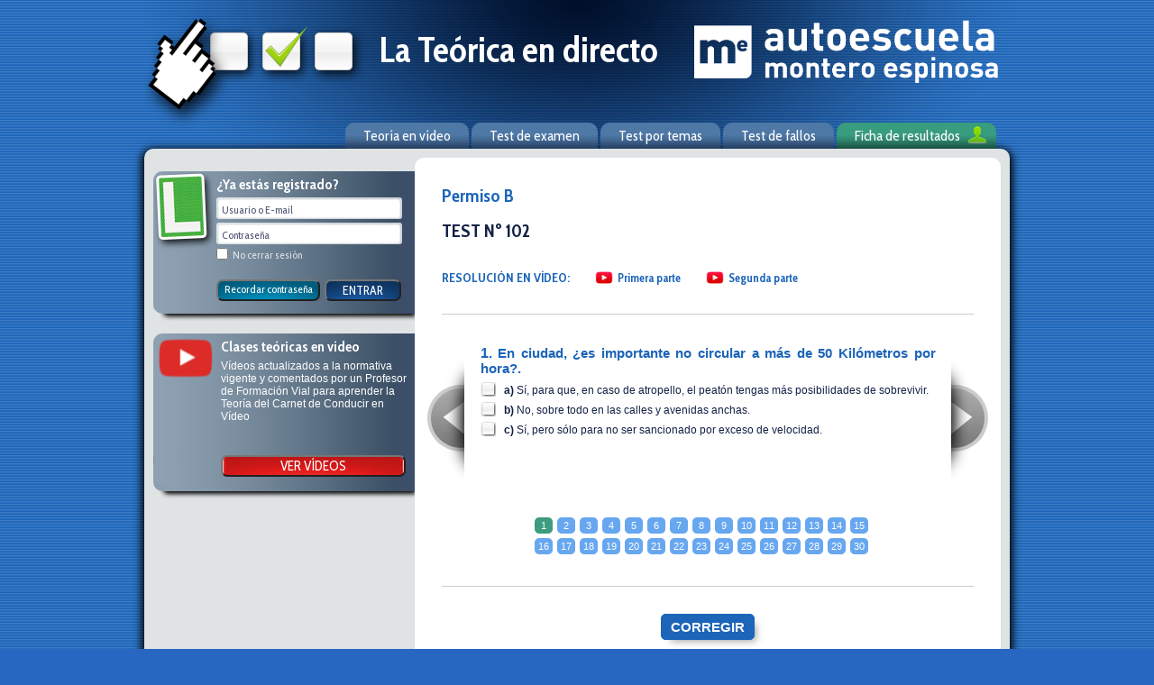

--- FILE ---
content_type: text/html; charset=UTF-8
request_url: http://lateoricaendirecto.com/tests-online/test.php?id=134
body_size: 57638
content:


<!DOCTYPE html PUBLIC "-//W3C//DTD XHTML 1.0 Transitional//EN"
	"http://www.w3.org/TR/xhtml1/DTD/xhtml1-transitional.dtd">

<html xmlns="http://www.w3.org/1999/xhtml" xml:lang="es" lang="es">

<head>
	<meta http-equiv="Content-Type" content="text/html; charset=iso-8859-1"/>
	<meta name="author" content="BeeOnClick Web Solutions (www.beeonclick.es)">
	<meta name="robots" content="index,follow" /> 
	<meta name="googlebot" content="index follow" />
	<meta http-equiv="content-language" content="es-ES">
	<meta name="DC.Title" content="" />
	<meta name="keywords" content="" />
	<meta http-equiv="keywords" content="" />
	<link rel="canonical" href="https://www.lateoricaendirecto.com/tests-online/test.php?id=134" />
	<link rel="shortcut icon" href="http://lateoricaendirecto.com/tests-online/img/iconos/favicon.ico">
	<link rel="stylesheet" href="http://lateoricaendirecto.com/tests-online/css/prettyPhoto.css" type="text/css" media="screen" charset="utf-8" />
	<link rel="stylesheet" href="http://lateoricaendirecto.com/tests-online/css/ezmark.css" type="text/css" media="screen" charset="utf-8" />
	<link rel="stylesheet" href="http://lateoricaendirecto.com/tests-online/css/validationEngine.css" type="text/css" media="screen" charset="utf-8" />
	<link rel="stylesheet" href="http://lateoricaendirecto.com/tests-online/css/notify.css" type="text/css" media="screen" charset="utf-8" />

	<title>La te&oacute;rica en directo - Tests de autoescuela online gratu&iacute;tos</title>
	
	<link href="http://lateoricaendirecto.com/tests-online/css/estilos.css" rel="stylesheet" type="text/css" media="all" />
	<link rel='stylesheet' id='google-fonts-1-css'  href='https://fonts.googleapis.com/css?family=Cabin+Condensed%3A100%2C100italic%2C200%2C200italic%2C300%2C300italic%2C400%2C400italic%2C500%2C500italic%2C600%2C600italic%2C700%2C700italic%2C800%2C800italic%2C900%2C900italic%7CPoppins%3A100%2C100italic%2C200%2C200italic%2C300%2C300italic%2C400%2C400italic%2C500%2C500italic%2C600%2C600italic%2C700%2C700italic%2C800%2C800italic%2C900%2C900italic&#038;ver=5.3.3' type='text/css' media='all' />
	<!--[if lte IE 8]>
	<link href="http://lateoricaendirecto.com/tests-online/css/ie8.css" rel="stylesheet" type="text/css" media="all" />	
	<![endif]-->
	<!--[if lte IE 7]>
	<link href="http://lateoricaendirecto.com/tests-online/css/ie7.css" rel="stylesheet" type="text/css" media="all" />	
	<![endif]-->
	
		<script src="https://ajax.googleapis.com/ajax/libs/jquery/1.6.2/jquery.min.js" type="text/javascript"></script>
	
	<script type="text/javascript" src="http://lateoricaendirecto.com/tests-online/js/jQuery/jquery.prettyPhoto.js"></script>
	<script type="text/javascript" src="http://lateoricaendirecto.com/tests-online/js/jQuery/jquery.ezmark.js"></script>
	<script type="text/javascript" src="http://lateoricaendirecto.com/tests-online/js/jQuery/jquery.validationEngine.js"></script>
	<script type="text/javascript" src="http://lateoricaendirecto.com/tests-online/js/jQuery/jquery.validationEngine-es.js"></script>
	<script type="text/javascript" src="http://lateoricaendirecto.com/tests-online/js/jQuery/jquery.notify.js"></script>
	<script type="text/javascript" src="http://lateoricaendirecto.com/tests-online/js/jQuery/login-box.js"></script>
	
	<script type="text/javascript" src="http://lateoricaendirecto.com/tests-online/js/cufon/cufon-yui.js"></script>
	<script type="text/javascript" src="http://lateoricaendirecto.com/tests-online/js/cufon/Reporter_italic_400-Reporter_italic_400.font.js"></script>
	
	<script type="text/javascript" charset="utf-8">
	  $(document).ready(function(){
	    $("a[rel^='prettyPhoto']").prettyPhoto({
			horizontal_padding: 20,
			social_tools: ''
		});
		
		$('input[type="radio"]').ezMark();	
		$("#login-box form").validationEngine('attach',{promptPosition : "centerRight", scroll: false}); 
		$("#recover-box form").validationEngine('attach',{promptPosition : "centerRight", scroll: false}); 
		$("#form-box form").validationEngine('attach',{promptPosition : "centerRight", scroll: false});
	  });
	</script>
	  
	<script>var fixedOffset = 0;</script>
	
	</head>

<body class="b_test">
	<div id="wrapper">
		<div id="header">
			<a href="http://lateoricaendirecto.com/tests-online">
				<h1 class="logo">La Te&oacute;rica en directo</h1>
			</a>
			<a href="https://autoescuelamonteroespinosa.com" target="_blank"> 
				<img class="logo" src="http://lateoricaendirecto.com/tests-online/img/montero-espinosa.png" alt="Autoescuela Montero Espinosa">
			</a>
			<ul id="menu-horizontal">
		<li class="">
		<a href="http://lateoricaendirecto.com/tests-online/clases-teoricas-en-video">Teor&iacute;a en v&iacute;deo</a>
	</li>
			
	<li class="">
		<a href="http://lateoricaendirecto.com/tests-online/test-de-examen">Test de examen</a>
	</li>
	<li class="">
		<a href="http://lateoricaendirecto.com/tests-online/test-por-temas">Test por temas</a>
	</li>
	<li class="">
				<a href="#" onclick="$.notify.alert('Regístrate para tener tu propia ficha de resultados y realizar tests de las preguntas que hayas fallado previamente.', { autoClose : 10000 }); ">Test de fallos</a>
			</li>
			<li class="info">
			<a href="http://lateoricaendirecto.com/tests-online/resultados">Ficha de resultados</a>
		</li>		
	</ul>
		</div>
		<div id="container">
						<div id="video-wrapper" class="noreg">
				<div id="video-box">
					<h4>Clases te&oacute;ricas en v&iacute;deo</h4>
					<h5>V&iacute;deos actualizados a la normativa vigente y comentados por un Profesor de Formaci&oacute;n Vial para aprender la Teor&iacute;a del Carnet de Conducir en V&iacute;deo</h5>
					<input class="submit video" type="button" value="Ver v&iacute;deos">
				</div>
			</div>
						<div id="login-wrapper">
	<div id="login-box">
		<form action="http://lateoricaendirecto.com/tests-online/login" method="post" id="login-frm">
			<h4>&iquest;Ya estás registrado?</h4>
			<label for="username" class="inlined">Usuario o E-mail</label>
			<input class="input-text validate[required]" name="username" id="username" type="text">
			<label for="password" class="inlined">Contrase&ntilde;a</label>
			<input class="input-text validate[required]" name="password" id="password" type="password">
			<input type="checkbox" id="persist" name="persist"><label for="persist" class="inlined persist">No cerrar sesión</label>
			<input class="submit recover" type="button" value="Recordar contraseña">
			<input class="submit login" type="submit" value="Entrar">
			<input type="hidden" name="url" value="http://lateoricaendirecto.com/tests-online/test.php?id=134">
		</form>
	</div>
</div>
<div id="recover-wrapper">
	<div id="recover-box">
		<form action="http://lateoricaendirecto.com/tests-online/recuperar-contrasena" method="post" id="recover-frm">
			<h4>&iquest;Olvidaste tu contraseña?</h4>
			<h5>Si te registraste con tu e-mail, indicanoslo y te enviaremos de nuevo tu contraseña</h5>
			<label for="email" class="inlined">E-mail</label>
			<input name="email" id="email" type="text" class="input-text validate[required,custom[email]]">
			<input class="submit return" type="button" value="Volver">
			<input class="submit recover" type="submit" value="Recordar contraseña">
			<input type="hidden" name="url" value="http://lateoricaendirecto.com/tests-online/test.php?id=134">
		</form>
	</div>
</div>

			
			<div id="content" class="">
				

<link rel="stylesheet" href="http://lateoricaendirecto.com/tests-online/css/anythingslider.css" type="text/css" media="screen" />		
<script type="text/javascript" src="http://lateoricaendirecto.com/tests-online/js/jQuery/jquery.anythingslider.js"></script>

<div class="test">
	<h2>Permiso B</h2>
	<h3>Test N&ordm; 102</h3>
	
		<style>
		#content { 
			min-height: auto;
		}
		div.test ul#slider{ 
			width: 525px;
			height: 225px; 
		}
		div.test .anythingControls ul { 
						margin-left: 15px;
			width: 100%;
									margin-left: 70px;
			width: 75%;
					}
	</style>
		
		<h3 style="color:#1c65b9; font-size:14px; margin-top:30px;">Resoluci&oacute;n en v&iacute;deo:	
			<a href="https://www.youtube.com/watch?v=mbaAcQZd6As&width=960&height=540" rel="prettyPhoto" class="youtube">Primera parte</a>
				<a href="https://www.youtube.com/watch?v=tdvLhdpRgG8&width=960&height=540" rel="prettyPhoto" class="youtube">Segunda parte</a>
	</h3>	

		
	<form method="post" class="test">
		
	<ul id="slider">
			
	
		<li class="pregunta">
							<a class="imagen" href="http://cdn.testautoescuelaonline.com/img/preguntas/3671.jpg" rel="prettyPhoto" title="En ciudad, ¿es importante no circular a más de 50 Kilómetros por hora?.">
					<img src="http://cdn.testautoescuelaonline.com/img/preguntas/th_3671.jpg">
				</a>
						
			<p class="enunciado"><span class="preg_ord">1</span>. En ciudad, ¿es importante no circular a más de 50 Kilómetros por hora?.</p>
			
						
			<span class="group">
														<p class="respuesta">
						<span class="resultado ok"></span>
						<input type="radio" id="p3671_C" name="p3671" value="C" data-id="1" onclick="sel(1)">
						<span class="resp_ord">a)</span> <label for="p3671_C">Sí, para que, en caso de atropello, el peatón tengas más posibilidades de sobrevivir.</label>
					</p>
					<input type="hidden" id="r3671_C" name="r3671" value="C,A,B">
																			<p class="respuesta">
						<span class="resultado"></span>
						<input type="radio" id="p3671_A" name="p3671" value="A" data-id="1" onclick="sel(1)">
						<span class="resp_ord">b)</span> <label for="p3671_A">No, sobre todo en las calles y avenidas anchas.</label>
					</p>
					<input type="hidden" id="r3671_A" name="r3671" value="C,A,B">
																			<p class="respuesta">
						<span class="resultado"></span>
						<input type="radio" id="p3671_B" name="p3671" value="B" data-id="1" onclick="sel(1)">
						<span class="resp_ord">c)</span> <label for="p3671_B">Sí, pero sólo para no ser sancionado por exceso de velocidad.</label>
					</p>
					<input type="hidden" id="r3671_B" name="r3671" value="C,A,B">
												</span>
		</li>
		
		
	
		<li class="pregunta">
							<a class="imagen" href="http://cdn.testautoescuelaonline.com/img/preguntas/3672.jpg" rel="prettyPhoto" title="Para contaminar lo menos posible es recomendable...">
					<img src="http://cdn.testautoescuelaonline.com/img/preguntas/th_3672.jpg">
				</a>
						
			<p class="enunciado"><span class="preg_ord">2</span>. Para contaminar lo menos posible es recomendable...</p>
			
						
			<span class="group">
														<p class="respuesta">
						<span class="resultado ok"></span>
						<input type="radio" id="p3672_B" name="p3672" value="B" data-id="2" onclick="sel(2)">
						<span class="resp_ord">a)</span> <label for="p3672_B">Mantener la velocidad lo más uniforme posible evitando acelerones y frenazos innecesarios.</label>
					</p>
					<input type="hidden" id="r3672_B" name="r3672" value="B,C,A">
																			<p class="respuesta">
						<span class="resultado"></span>
						<input type="radio" id="p3672_C" name="p3672" value="C" data-id="2" onclick="sel(2)">
						<span class="resp_ord">b)</span> <label for="p3672_C">Utilizar lo menos posible el transporte público.</label>
					</p>
					<input type="hidden" id="r3672_C" name="r3672" value="B,C,A">
																			<p class="respuesta">
						<span class="resultado"></span>
						<input type="radio" id="p3672_A" name="p3672" value="A" data-id="2" onclick="sel(2)">
						<span class="resp_ord">c)</span> <label for="p3672_A">Mantener siempre la misma velocidad.</label>
					</p>
					<input type="hidden" id="r3672_A" name="r3672" value="B,C,A">
												</span>
		</li>
		
		
	
		<li class="pregunta">
							<a class="imagen" href="http://cdn.testautoescuelaonline.com/img/preguntas/3673.jpg" rel="prettyPhoto" title="Un cuadriciclo ligero, ¿a qué velocidad máxima puede circular fuera de poblado?.">
					<img src="http://cdn.testautoescuelaonline.com/img/preguntas/th_3673.jpg">
				</a>
						
			<p class="enunciado"><span class="preg_ord">3</span>. Un cuadriciclo ligero, ¿a qué velocidad máxima puede circular fuera de poblado?.</p>
			
						
			<span class="group">
														<p class="respuesta">
						<span class="resultado"></span>
						<input type="radio" id="p3673_C" name="p3673" value="C" data-id="3" onclick="sel(3)">
						<span class="resp_ord">a)</span> <label for="p3673_C">A 50 Km/h.</label>
					</p>
					<input type="hidden" id="r3673_C" name="r3673" value="C,A,B">
																			<p class="respuesta">
						<span class="resultado"></span>
						<input type="radio" id="p3673_A" name="p3673" value="A" data-id="3" onclick="sel(3)">
						<span class="resp_ord">b)</span> <label for="p3673_A">A 70 Km/h.</label>
					</p>
					<input type="hidden" id="r3673_A" name="r3673" value="C,A,B">
																			<p class="respuesta">
						<span class="resultado ok"></span>
						<input type="radio" id="p3673_B" name="p3673" value="B" data-id="3" onclick="sel(3)">
						<span class="resp_ord">c)</span> <label for="p3673_B">A 45 Km/h.</label>
					</p>
					<input type="hidden" id="r3673_B" name="r3673" value="C,A,B">
												</span>
		</li>
		
		
	
		<li class="pregunta">
							<a class="imagen" href="http://cdn.testautoescuelaonline.com/img/preguntas/3674.jpg" rel="prettyPhoto" title="En un control preventivo, ¿pueden los agentes someter a un conductor a una prueba de detección de estupefacientes?.">
					<img src="http://cdn.testautoescuelaonline.com/img/preguntas/th_3674.jpg">
				</a>
						
			<p class="enunciado"><span class="preg_ord">4</span>. En un control preventivo, ¿pueden los agentes someter a un conductor a una prueba de detección de estupefacientes?.</p>
			
						
			<span class="group">
														<p class="respuesta">
						<span class="resultado"></span>
						<input type="radio" id="p3674_B" name="p3674" value="B" data-id="4" onclick="sel(4)">
						<span class="resp_ord">a)</span> <label for="p3674_B">No, este tipo de pruebas sólo se pueden realizar en un centro médico.</label>
					</p>
					<input type="hidden" id="r3674_B" name="r3674" value="B,A,C">
																			<p class="respuesta">
						<span class="resultado ok"></span>
						<input type="radio" id="p3674_A" name="p3674" value="A" data-id="4" onclick="sel(4)">
						<span class="resp_ord">b)</span> <label for="p3674_A">Sí.</label>
					</p>
					<input type="hidden" id="r3674_A" name="r3674" value="B,A,C">
																			<p class="respuesta">
						<span class="resultado"></span>
						<input type="radio" id="p3674_C" name="p3674" value="C" data-id="4" onclick="sel(4)">
						<span class="resp_ord">c)</span> <label for="p3674_C">No, solamente si está implicado en un accidente.</label>
					</p>
					<input type="hidden" id="r3674_C" name="r3674" value="B,A,C">
												</span>
		</li>
		
		
	
		<li class="pregunta">
							<a class="imagen" href="http://cdn.testautoescuelaonline.com/img/preguntas/3675.jpg" rel="prettyPhoto" title="Ante un tratamiento farmacológico, ¿reaccionan todas las personas de igual forma?.">
					<img src="http://cdn.testautoescuelaonline.com/img/preguntas/th_3675.jpg">
				</a>
						
			<p class="enunciado"><span class="preg_ord">5</span>. Ante un tratamiento farmacológico, ¿reaccionan todas las personas de igual forma?.</p>
			
						
			<span class="group">
														<p class="respuesta">
						<span class="resultado"></span>
						<input type="radio" id="p3675_B" name="p3675" value="B" data-id="5" onclick="sel(5)">
						<span class="resp_ord">a)</span> <label for="p3675_B">No, depende únicamente del estado físico.</label>
					</p>
					<input type="hidden" id="r3675_B" name="r3675" value="B,C,A">
																			<p class="respuesta">
						<span class="resultado ok"></span>
						<input type="radio" id="p3675_C" name="p3675" value="C" data-id="5" onclick="sel(5)">
						<span class="resp_ord">b)</span> <label for="p3675_C">No, ya que circunstancias individuales como la fatiga o estar en ayunas pueden variar los efectos.</label>
					</p>
					<input type="hidden" id="r3675_C" name="r3675" value="B,C,A">
																			<p class="respuesta">
						<span class="resultado"></span>
						<input type="radio" id="p3675_A" name="p3675" value="A" data-id="5" onclick="sel(5)">
						<span class="resp_ord">c)</span> <label for="p3675_A">Sí, ya que los medicamentos siempre producen los mismos efectos.</label>
					</p>
					<input type="hidden" id="r3675_A" name="r3675" value="B,C,A">
												</span>
		</li>
		
		
	
		<li class="pregunta">
							<a class="imagen" href="http://cdn.testautoescuelaonline.com/img/preguntas/3676.jpg" rel="prettyPhoto" title="Cuando un agente realiza un toque largo de silbato está ordenando...">
					<img src="http://cdn.testautoescuelaonline.com/img/preguntas/th_3676.jpg">
				</a>
						
			<p class="enunciado"><span class="preg_ord">6</span>. Cuando un agente realiza un toque largo de silbato está ordenando...</p>
			
						
			<span class="group">
														<p class="respuesta">
						<span class="resultado ok"></span>
						<input type="radio" id="p3676_B" name="p3676" value="B" data-id="6" onclick="sel(6)">
						<span class="resp_ord">a)</span> <label for="p3676_B">La reanudación de la marcha.</label>
					</p>
					<input type="hidden" id="r3676_B" name="r3676" value="B,A,C">
																			<p class="respuesta">
						<span class="resultado"></span>
						<input type="radio" id="p3676_A" name="p3676" value="A" data-id="6" onclick="sel(6)">
						<span class="resp_ord">b)</span> <label for="p3676_A">La disminución de la velocidad.</label>
					</p>
					<input type="hidden" id="r3676_A" name="r3676" value="B,A,C">
																			<p class="respuesta">
						<span class="resultado"></span>
						<input type="radio" id="p3676_C" name="p3676" value="C" data-id="6" onclick="sel(6)">
						<span class="resp_ord">c)</span> <label for="p3676_C">La detención de los vehículos.</label>
					</p>
					<input type="hidden" id="r3676_C" name="r3676" value="B,A,C">
												</span>
		</li>
		
		
	
		<li class="pregunta">
							<a class="imagen" href="http://cdn.testautoescuelaonline.com/img/preguntas/3677.jpg" rel="prettyPhoto" title="Utilizar el teléfono móvil mientras conduce hace que el riesgo de accidente sea...">
					<img src="http://cdn.testautoescuelaonline.com/img/preguntas/th_3677.jpg">
				</a>
						
			<p class="enunciado"><span class="preg_ord">7</span>. Utilizar el teléfono móvil mientras conduce hace que el riesgo de accidente sea...</p>
			
						
			<span class="group">
														<p class="respuesta">
						<span class="resultado ok"></span>
						<input type="radio" id="p3677_B" name="p3677" value="B" data-id="7" onclick="sel(7)">
						<span class="resp_ord">a)</span> <label for="p3677_B">Mayor que si no se utiliza.</label>
					</p>
					<input type="hidden" id="r3677_B" name="r3677" value="B,A,C">
																			<p class="respuesta">
						<span class="resultado"></span>
						<input type="radio" id="p3677_A" name="p3677" value="A" data-id="7" onclick="sel(7)">
						<span class="resp_ord">b)</span> <label for="p3677_A">Menor que si no se utiliza.</label>
					</p>
					<input type="hidden" id="r3677_A" name="r3677" value="B,A,C">
																			<p class="respuesta">
						<span class="resultado"></span>
						<input type="radio" id="p3677_C" name="p3677" value="C" data-id="7" onclick="sel(7)">
						<span class="resp_ord">c)</span> <label for="p3677_C">Igual que si no se utiliza.</label>
					</p>
					<input type="hidden" id="r3677_C" name="r3677" value="B,A,C">
												</span>
		</li>
		
		
	
		<li class="pregunta">
							<a class="imagen" href="http://cdn.testautoescuelaonline.com/img/preguntas/3678.jpg" rel="prettyPhoto" title="En un accidente, ¿debe detenerse para prestar ayuda?.">
					<img src="http://cdn.testautoescuelaonline.com/img/preguntas/th_3678.jpg">
				</a>
						
			<p class="enunciado"><span class="preg_ord">8</span>. En un accidente, ¿debe detenerse para prestar ayuda?.</p>
			
						
			<span class="group">
														<p class="respuesta">
						<span class="resultado"></span>
						<input type="radio" id="p3678_A" name="p3678" value="A" data-id="8" onclick="sel(8)">
						<span class="resp_ord">a)</span> <label for="p3678_A">Sí, siempre hay que detenerse por si fuera necesario. </label>
					</p>
					<input type="hidden" id="r3678_A" name="r3678" value="A,C,B">
																			<p class="respuesta">
						<span class="resultado ok"></span>
						<input type="radio" id="p3678_C" name="p3678" value="C" data-id="8" onclick="sel(8)">
						<span class="resp_ord">b)</span> <label for="p3678_C">Sí, cuando la colaboración sea necesaria y no haya agentes de tráfico.</label>
					</p>
					<input type="hidden" id="r3678_C" name="r3678" value="A,C,B">
																			<p class="respuesta">
						<span class="resultado"></span>
						<input type="radio" id="p3678_B" name="p3678" value="B" data-id="8" onclick="sel(8)">
						<span class="resp_ord">c)</span> <label for="p3678_B">Sólo cuando esté implicado en el accidente. </label>
					</p>
					<input type="hidden" id="r3678_B" name="r3678" value="A,C,B">
												</span>
		</li>
		
		
	
		<li class="pregunta">
							<a class="imagen" href="http://cdn.testautoescuelaonline.com/img/preguntas/3679.jpg" rel="prettyPhoto" title="¿Está permitido que los vehículos prioritarios en servicio de urgencia utilicen únicamente la señal luminosa?.">
					<img src="http://cdn.testautoescuelaonline.com/img/preguntas/th_3679.jpg">
				</a>
						
			<p class="enunciado"><span class="preg_ord">9</span>. ¿Está permitido que los vehículos prioritarios en servicio de urgencia utilicen únicamente la señal luminosa?.</p>
			
						
			<span class="group">
														<p class="respuesta">
						<span class="resultado ok"></span>
						<input type="radio" id="p3679_A" name="p3679" value="A" data-id="9" onclick="sel(9)">
						<span class="resp_ord">a)</span> <label for="p3679_A">Sí, cuando no suponga un peligro para los demás usuarios.</label>
					</p>
					<input type="hidden" id="r3679_A" name="r3679" value="A,C,B">
																			<p class="respuesta">
						<span class="resultado"></span>
						<input type="radio" id="p3679_C" name="p3679" value="C" data-id="9" onclick="sel(9)">
						<span class="resp_ord">b)</span> <label for="p3679_C">Sí, cuando circulen por vía urbana. </label>
					</p>
					<input type="hidden" id="r3679_C" name="r3679" value="A,C,B">
																			<p class="respuesta">
						<span class="resultado"></span>
						<input type="radio" id="p3679_B" name="p3679" value="B" data-id="9" onclick="sel(9)">
						<span class="resp_ord">c)</span> <label for="p3679_B">No, tienen que utilizar simultáneamente la señal luminosa y acústica. </label>
					</p>
					<input type="hidden" id="r3679_B" name="r3679" value="A,C,B">
												</span>
		</li>
		
		
	
		<li class="pregunta">
							<a class="imagen" href="http://cdn.testautoescuelaonline.com/img/preguntas/3680.jpg" rel="prettyPhoto" title="Bajo los efectos del alcohol, la distancia de detención...">
					<img src="http://cdn.testautoescuelaonline.com/img/preguntas/th_3680.jpg">
				</a>
						
			<p class="enunciado"><span class="preg_ord">10</span>. Bajo los efectos del alcohol, la distancia de detención...</p>
			
						
			<span class="group">
														<p class="respuesta">
						<span class="resultado"></span>
						<input type="radio" id="p3680_B" name="p3680" value="B" data-id="10" onclick="sel(10)">
						<span class="resp_ord">a)</span> <label for="p3680_B">Disminuye.</label>
					</p>
					<input type="hidden" id="r3680_B" name="r3680" value="B,A,C">
																			<p class="respuesta">
						<span class="resultado"></span>
						<input type="radio" id="p3680_A" name="p3680" value="A" data-id="10" onclick="sel(10)">
						<span class="resp_ord">b)</span> <label for="p3680_A">No se ve afectada.</label>
					</p>
					<input type="hidden" id="r3680_A" name="r3680" value="B,A,C">
																			<p class="respuesta">
						<span class="resultado ok"></span>
						<input type="radio" id="p3680_C" name="p3680" value="C" data-id="10" onclick="sel(10)">
						<span class="resp_ord">c)</span> <label for="p3680_C">Aumenta.</label>
					</p>
					<input type="hidden" id="r3680_C" name="r3680" value="B,A,C">
												</span>
		</li>
		
		
	
		<li class="pregunta">
							<a class="imagen" href="http://cdn.testautoescuelaonline.com/img/preguntas/3681.jpg" rel="prettyPhoto" title="Un niño de 12 años que mide más de 150 centímetros de alto, ¿qué asientos puede ocupar en un turismo?.">
					<img src="http://cdn.testautoescuelaonline.com/img/preguntas/th_3681.jpg">
				</a>
						
			<p class="enunciado"><span class="preg_ord">11</span>. Un niño de 12 años que mide más de 150 centímetros de alto, ¿qué asientos puede ocupar en un turismo?.</p>
			
						
			<span class="group">
														<p class="respuesta">
						<span class="resultado"></span>
						<input type="radio" id="p3681_A" name="p3681" value="A" data-id="11" onclick="sel(11)">
						<span class="resp_ord">a)</span> <label for="p3681_A">El delantero, con preferencia sobre los asientos traseros.</label>
					</p>
					<input type="hidden" id="r3681_A" name="r3681" value="A,B,C">
																			<p class="respuesta">
						<span class="resultado ok"></span>
						<input type="radio" id="p3681_B" name="p3681" value="B" data-id="11" onclick="sel(11)">
						<span class="resp_ord">b)</span> <label for="p3681_B">Tanto el delantero como los traseros.</label>
					</p>
					<input type="hidden" id="r3681_B" name="r3681" value="A,B,C">
																			<p class="respuesta">
						<span class="resultado"></span>
						<input type="radio" id="p3681_C" name="p3681" value="C" data-id="11" onclick="sel(11)">
						<span class="resp_ord">c)</span> <label for="p3681_C">Sólo los traseros.</label>
					</p>
					<input type="hidden" id="r3681_C" name="r3681" value="A,B,C">
												</span>
		</li>
		
		
	
		<li class="pregunta">
							<a class="imagen" href="http://cdn.testautoescuelaonline.com/img/preguntas/3682.jpg" rel="prettyPhoto" title="¿Qué indica la señal?.">
					<img src="http://cdn.testautoescuelaonline.com/img/preguntas/th_3682.jpg">
				</a>
						
			<p class="enunciado"><span class="preg_ord">12</span>. ¿Qué indica la señal?.</p>
			
						
			<span class="group">
														<p class="respuesta">
						<span class="resultado ok"></span>
						<input type="radio" id="p3682_A" name="p3682" value="A" data-id="12" onclick="sel(12)">
						<span class="resp_ord">a)</span> <label for="p3682_A">Peligro, paso frecuentado por animales en libertad.</label>
					</p>
					<input type="hidden" id="r3682_A" name="r3682" value="A,B,C">
																			<p class="respuesta">
						<span class="resultado"></span>
						<input type="radio" id="p3682_B" name="p3682" value="B" data-id="12" onclick="sel(12)">
						<span class="resp_ord">b)</span> <label for="p3682_B">Peligro, coto de caza.</label>
					</p>
					<input type="hidden" id="r3682_B" name="r3682" value="A,B,C">
																			<p class="respuesta">
						<span class="resultado"></span>
						<input type="radio" id="p3682_C" name="p3682" value="C" data-id="12" onclick="sel(12)">
						<span class="resp_ord">c)</span> <label for="p3682_C">Parque nacional. </label>
					</p>
					<input type="hidden" id="r3682_C" name="r3682" value="A,B,C">
												</span>
		</li>
		
		
	
		<li class="pregunta">
							<a class="imagen" href="http://cdn.testautoescuelaonline.com/img/preguntas/3683.jpg" rel="prettyPhoto" title="Si el turismo quiere girar a la izquierda deberá...">
					<img src="http://cdn.testautoescuelaonline.com/img/preguntas/th_3683.jpg">
				</a>
						
			<p class="enunciado"><span class="preg_ord">13</span>. Si el turismo quiere girar a la izquierda deberá...</p>
			
						
			<span class="group">
														<p class="respuesta">
						<span class="resultado"></span>
						<input type="radio" id="p3683_A" name="p3683" value="A" data-id="13" onclick="sel(13)">
						<span class="resp_ord">a)</span> <label for="p3683_A">Situarse fuera de la calzada y realizarlo desde allí.</label>
					</p>
					<input type="hidden" id="r3683_A" name="r3683" value="A,B,C">
																			<p class="respuesta">
						<span class="resultado"></span>
						<input type="radio" id="p3683_B" name="p3683" value="B" data-id="13" onclick="sel(13)">
						<span class="resp_ord">b)</span> <label for="p3683_B">Ceñirse al borde izquierdo de la calzada.</label>
					</p>
					<input type="hidden" id="r3683_B" name="r3683" value="A,B,C">
																			<p class="respuesta">
						<span class="resultado ok"></span>
						<input type="radio" id="p3683_C" name="p3683" value="C" data-id="13" onclick="sel(13)">
						<span class="resp_ord">c)</span> <label for="p3683_C">Ceñirse al eje de la calzada sin invadir el sentido contrario.</label>
					</p>
					<input type="hidden" id="r3683_C" name="r3683" value="A,B,C">
												</span>
		</li>
		
		
	
		<li class="pregunta">
							<a class="imagen" href="http://cdn.testautoescuelaonline.com/img/preguntas/3684.jpg" rel="prettyPhoto" title="En esta vía interurbana es obligatorio utilizar la luz corta...">
					<img src="http://cdn.testautoescuelaonline.com/img/preguntas/th_3684.jpg">
				</a>
						
			<p class="enunciado"><span class="preg_ord">14</span>. En esta vía interurbana es obligatorio utilizar la luz corta...</p>
			
						
			<span class="group">
														<p class="respuesta">
						<span class="resultado"></span>
						<input type="radio" id="p3684_C" name="p3684" value="C" data-id="14" onclick="sel(14)">
						<span class="resp_ord">a)</span> <label for="p3684_C">Siempre. </label>
					</p>
					<input type="hidden" id="r3684_C" name="r3684" value="C,B,A">
																			<p class="respuesta">
						<span class="resultado"></span>
						<input type="radio" id="p3684_B" name="p3684" value="B" data-id="14" onclick="sel(14)">
						<span class="resp_ord">b)</span> <label for="p3684_B">Sólo cuando no disponga de luz larga.</label>
					</p>
					<input type="hidden" id="r3684_B" name="r3684" value="C,B,A">
																			<p class="respuesta">
						<span class="resultado ok"></span>
						<input type="radio" id="p3684_A" name="p3684" value="A" data-id="14" onclick="sel(14)">
						<span class="resp_ord">c)</span> <label for="p3684_A">Cuando exista posibilidad de deslumbrar a otros usuarios.</label>
					</p>
					<input type="hidden" id="r3684_A" name="r3684" value="C,B,A">
												</span>
		</li>
		
		
	
		<li class="pregunta">
							<a class="imagen" href="http://cdn.testautoescuelaonline.com/img/preguntas/3685.jpg" rel="prettyPhoto" title="¿Puede emplear en su vehículo luces adaptativas?.">
					<img src="http://cdn.testautoescuelaonline.com/img/preguntas/th_3685.jpg">
				</a>
						
			<p class="enunciado"><span class="preg_ord">15</span>. ¿Puede emplear en su vehículo luces adaptativas?.</p>
			
						
			<span class="group">
														<p class="respuesta">
						<span class="resultado ok"></span>
						<input type="radio" id="p3685_A" name="p3685" value="A" data-id="15" onclick="sel(15)">
						<span class="resp_ord">a)</span> <label for="p3685_A">Sí.</label>
					</p>
					<input type="hidden" id="r3685_A" name="r3685" value="A,C,B">
																			<p class="respuesta">
						<span class="resultado"></span>
						<input type="radio" id="p3685_C" name="p3685" value="C" data-id="15" onclick="sel(15)">
						<span class="resp_ord">b)</span> <label for="p3685_C">Sí, son obligatorias.</label>
					</p>
					<input type="hidden" id="r3685_C" name="r3685" value="A,C,B">
																			<p class="respuesta">
						<span class="resultado"></span>
						<input type="radio" id="p3685_B" name="p3685" value="B" data-id="15" onclick="sel(15)">
						<span class="resp_ord">c)</span> <label for="p3685_B">No, están prohibidas.</label>
					</p>
					<input type="hidden" id="r3685_B" name="r3685" value="A,C,B">
												</span>
		</li>
		
		
	
		<li class="pregunta">
							<a class="imagen" href="http://cdn.testautoescuelaonline.com/img/preguntas/3686.jpg" rel="prettyPhoto" title="Esta señal...">
					<img src="http://cdn.testautoescuelaonline.com/img/preguntas/th_3686.jpg">
				</a>
						
			<p class="enunciado"><span class="preg_ord">16</span>. Esta señal...</p>
			
						
			<span class="group">
														<p class="respuesta">
						<span class="resultado ok"></span>
						<input type="radio" id="p3686_A" name="p3686" value="A" data-id="16" onclick="sel(16)">
						<span class="resp_ord">a)</span> <label for="p3686_A">Prohíbe el paso a los vehículos con más anchura de la indicada, incluida la carga. </label>
					</p>
					<input type="hidden" id="r3686_A" name="r3686" value="A,C,B">
																			<p class="respuesta">
						<span class="resultado"></span>
						<input type="radio" id="p3686_C" name="p3686" value="C" data-id="16" onclick="sel(16)">
						<span class="resp_ord">b)</span> <label for="p3686_C">Restringe el paso a los vehículos con más altura de la indicada.</label>
					</p>
					<input type="hidden" id="r3686_C" name="r3686" value="A,C,B">
																			<p class="respuesta">
						<span class="resultado"></span>
						<input type="radio" id="p3686_B" name="p3686" value="B" data-id="16" onclick="sel(16)">
						<span class="resp_ord">c)</span> <label for="p3686_B">Obliga a mantener la separación mínima que indica entre vehículos. </label>
					</p>
					<input type="hidden" id="r3686_B" name="r3686" value="A,C,B">
												</span>
		</li>
		
		
	
		<li class="pregunta">
							<a class="imagen" href="http://cdn.testautoescuelaonline.com/img/preguntas/3687.jpg" rel="prettyPhoto" title="Son remolques ligeros aquellos cuya MMA...">
					<img src="http://cdn.testautoescuelaonline.com/img/preguntas/th_3687.jpg">
				</a>
						
			<p class="enunciado"><span class="preg_ord">17</span>. Son remolques ligeros aquellos cuya MMA...</p>
			
						
			<span class="group">
														<p class="respuesta">
						<span class="resultado ok"></span>
						<input type="radio" id="p3687_B" name="p3687" value="B" data-id="17" onclick="sel(17)">
						<span class="resp_ord">a)</span> <label for="p3687_B">No supera los 750 Kg.</label>
					</p>
					<input type="hidden" id="r3687_B" name="r3687" value="B,A,C">
																			<p class="respuesta">
						<span class="resultado"></span>
						<input type="radio" id="p3687_A" name="p3687" value="A" data-id="17" onclick="sel(17)">
						<span class="resp_ord">b)</span> <label for="p3687_A">Es igual a 750 Kg.</label>
					</p>
					<input type="hidden" id="r3687_A" name="r3687" value="B,A,C">
																			<p class="respuesta">
						<span class="resultado"></span>
						<input type="radio" id="p3687_C" name="p3687" value="C" data-id="17" onclick="sel(17)">
						<span class="resp_ord">c)</span> <label for="p3687_C">Supera los 750 Kg. </label>
					</p>
					<input type="hidden" id="r3687_C" name="r3687" value="B,A,C">
												</span>
		</li>
		
		
	
		<li class="pregunta">
							<a class="imagen" href="http://cdn.testautoescuelaonline.com/img/preguntas/3688.jpg" rel="prettyPhoto" title="El viento por la derecha en los adelantamientos a vehículos grandes, ¿por qué es peligroso?.">
					<img src="http://cdn.testautoescuelaonline.com/img/preguntas/th_3688.jpg">
				</a>
						
			<p class="enunciado"><span class="preg_ord">18</span>. El viento por la derecha en los adelantamientos a vehículos grandes, ¿por qué es peligroso?.</p>
			
						
			<span class="group">
														<p class="respuesta">
						<span class="resultado"></span>
						<input type="radio" id="p3688_C" name="p3688" value="C" data-id="18" onclick="sel(18)">
						<span class="resp_ord">a)</span> <label for="p3688_C">Porque frena mi vehículo y no me deja adelantar.</label>
					</p>
					<input type="hidden" id="r3688_C" name="r3688" value="C,A,B">
																			<p class="respuesta">
						<span class="resultado ok"></span>
						<input type="radio" id="p3688_A" name="p3688" value="A" data-id="18" onclick="sel(18)">
						<span class="resp_ord">b)</span> <label for="p3688_A">Porque puedo perder el control del vehículo y salirme de la calzada.</label>
					</p>
					<input type="hidden" id="r3688_A" name="r3688" value="C,A,B">
																			<p class="respuesta">
						<span class="resultado"></span>
						<input type="radio" id="p3688_B" name="p3688" value="B" data-id="18" onclick="sel(18)">
						<span class="resp_ord">c)</span> <label for="p3688_B">Porque no me deja ver la calzada.</label>
					</p>
					<input type="hidden" id="r3688_B" name="r3688" value="C,A,B">
												</span>
		</li>
		
		
	
		<li class="pregunta">
							<a class="imagen" href="http://cdn.testautoescuelaonline.com/img/preguntas/3689.jpg" rel="prettyPhoto" title="El conductor del vehículo que utiliza el carril adicional...">
					<img src="http://cdn.testautoescuelaonline.com/img/preguntas/th_3689.jpg">
				</a>
						
			<p class="enunciado"><span class="preg_ord">19</span>. El conductor del vehículo que utiliza el carril adicional...</p>
			
						
			<span class="group">
														<p class="respuesta">
						<span class="resultado ok"></span>
						<input type="radio" id="p3689_C" name="p3689" value="C" data-id="19" onclick="sel(19)">
						<span class="resp_ord">a)</span> <label for="p3689_C">Llevará encendida, al menos, la luz de cruce. </label>
					</p>
					<input type="hidden" id="r3689_C" name="r3689" value="C,B,A">
																			<p class="respuesta">
						<span class="resultado"></span>
						<input type="radio" id="p3689_B" name="p3689" value="B" data-id="19" onclick="sel(19)">
						<span class="resp_ord">b)</span> <label for="p3689_B">Deberá abandonar la vía en cuanto le sea posible. </label>
					</p>
					<input type="hidden" id="r3689_B" name="r3689" value="C,B,A">
																			<p class="respuesta">
						<span class="resultado"></span>
						<input type="radio" id="p3689_A" name="p3689" value="A" data-id="19" onclick="sel(19)">
						<span class="resp_ord">c)</span> <label for="p3689_A">Circulará, como máximo, a 100 Km/h.</label>
					</p>
					<input type="hidden" id="r3689_A" name="r3689" value="C,B,A">
												</span>
		</li>
		
		
	
		<li class="pregunta">
							<a class="imagen" href="http://cdn.testautoescuelaonline.com/img/preguntas/3690.jpg" rel="prettyPhoto" title="Los límites de velocidad establecidos en las vías tienen como objetivo...">
					<img src="http://cdn.testautoescuelaonline.com/img/preguntas/th_3690.jpg">
				</a>
						
			<p class="enunciado"><span class="preg_ord">20</span>. Los límites de velocidad establecidos en las vías tienen como objetivo...</p>
			
						
			<span class="group">
														<p class="respuesta">
						<span class="resultado ok"></span>
						<input type="radio" id="p3690_B" name="p3690" value="B" data-id="20" onclick="sel(20)">
						<span class="resp_ord">a)</span> <label for="p3690_B">Garantizar la seguridad y la fluidez.</label>
					</p>
					<input type="hidden" id="r3690_B" name="r3690" value="B,C,A">
																			<p class="respuesta">
						<span class="resultado"></span>
						<input type="radio" id="p3690_C" name="p3690" value="C" data-id="20" onclick="sel(20)">
						<span class="resp_ord">b)</span> <label for="p3690_C">Adaptar la conducción a las nuevas tecnologías de los vehículos y el medio ambiente. </label>
					</p>
					<input type="hidden" id="r3690_C" name="r3690" value="B,C,A">
																			<p class="respuesta">
						<span class="resultado"></span>
						<input type="radio" id="p3690_A" name="p3690" value="A" data-id="20" onclick="sel(20)">
						<span class="resp_ord">c)</span> <label for="p3690_A">Garantizar la seguridad, únicamente. </label>
					</p>
					<input type="hidden" id="r3690_A" name="r3690" value="B,C,A">
												</span>
		</li>
		
		
	
		<li class="pregunta">
							<a class="imagen" href="http://cdn.testautoescuelaonline.com/img/preguntas/3691.jpg" rel="prettyPhoto" title="Los accidentes de tráfico...">
					<img src="http://cdn.testautoescuelaonline.com/img/preguntas/th_3691.jpg">
				</a>
						
			<p class="enunciado"><span class="preg_ord">21</span>. Los accidentes de tráfico...</p>
			
						
			<span class="group">
														<p class="respuesta">
						<span class="resultado"></span>
						<input type="radio" id="p3691_B" name="p3691" value="B" data-id="21" onclick="sel(21)">
						<span class="resp_ord">a)</span> <label for="p3691_B">Son la causa principal de muerte a nivel mundial.</label>
					</p>
					<input type="hidden" id="r3691_B" name="r3691" value="B,C,A">
																			<p class="respuesta">
						<span class="resultado ok"></span>
						<input type="radio" id="p3691_C" name="p3691" value="C" data-id="21" onclick="sel(21)">
						<span class="resp_ord">b)</span> <label for="p3691_C">Son una de las principales causas de mortalidad en nuestro país. </label>
					</p>
					<input type="hidden" id="r3691_C" name="r3691" value="B,C,A">
																			<p class="respuesta">
						<span class="resultado"></span>
						<input type="radio" id="p3691_A" name="p3691" value="A" data-id="21" onclick="sel(21)">
						<span class="resp_ord">c)</span> <label for="p3691_A">No tienen una gran importancia.</label>
					</p>
					<input type="hidden" id="r3691_A" name="r3691" value="B,C,A">
												</span>
		</li>
		
		
	
		<li class="pregunta">
							<a class="imagen" href="http://cdn.testautoescuelaonline.com/img/preguntas/3692.jpg" rel="prettyPhoto" title="¿Es peligroso no abrocharse el cinturón de seguridad?.">
					<img src="http://cdn.testautoescuelaonline.com/img/preguntas/th_3692.jpg">
				</a>
						
			<p class="enunciado"><span class="preg_ord">22</span>. ¿Es peligroso no abrocharse el cinturón de seguridad?.</p>
			
						
			<span class="group">
														<p class="respuesta">
						<span class="resultado"></span>
						<input type="radio" id="p3692_B" name="p3692" value="B" data-id="22" onclick="sel(22)">
						<span class="resp_ord">a)</span> <label for="p3692_B">En tráfico urbano no, debido a las bajas velocidades a las que se circula. </label>
					</p>
					<input type="hidden" id="r3692_B" name="r3692" value="B,C,A">
																			<p class="respuesta">
						<span class="resultado ok"></span>
						<input type="radio" id="p3692_C" name="p3692" value="C" data-id="22" onclick="sel(22)">
						<span class="resp_ord">b)</span> <label for="p3692_C">Sí, porque incluso en un choque a baja velocidad no siempre es posible mantenerse sujeto al asiento.</label>
					</p>
					<input type="hidden" id="r3692_C" name="r3692" value="B,C,A">
																			<p class="respuesta">
						<span class="resultado"></span>
						<input type="radio" id="p3692_A" name="p3692" value="A" data-id="22" onclick="sel(22)">
						<span class="resp_ord">c)</span> <label for="p3692_A">Sólo es peligroso no abrocharse el cinturón en los asientos delanteros. </label>
					</p>
					<input type="hidden" id="r3692_A" name="r3692" value="B,C,A">
												</span>
		</li>
		
		
	
		<li class="pregunta">
							<a class="imagen" href="http://cdn.testautoescuelaonline.com/img/preguntas/3693.jpg" rel="prettyPhoto" title="¿Qué precauciones debe tomar conduciendo una motocicleta si empieza a llover intensamente?.">
					<img src="http://cdn.testautoescuelaonline.com/img/preguntas/th_3693.jpg">
				</a>
						
			<p class="enunciado"><span class="preg_ord">23</span>. ¿Qué precauciones debe tomar conduciendo una motocicleta si empieza a llover intensamente?.</p>
			
						
			<span class="group">
														<p class="respuesta">
						<span class="resultado"></span>
						<input type="radio" id="p3693_B" name="p3693" value="B" data-id="23" onclick="sel(23)">
						<span class="resp_ord">a)</span> <label for="p3693_B">Aumentar la velocidad para llegar cuanto antes a su destino.</label>
					</p>
					<input type="hidden" id="r3693_B" name="r3693" value="B,A,C">
																			<p class="respuesta">
						<span class="resultado ok"></span>
						<input type="radio" id="p3693_A" name="p3693" value="A" data-id="23" onclick="sel(23)">
						<span class="resp_ord">b)</span> <label for="p3693_A">Reducir la velocidad, deteniéndose si fuera necesario.</label>
					</p>
					<input type="hidden" id="r3693_A" name="r3693" value="B,A,C">
																			<p class="respuesta">
						<span class="resultado"></span>
						<input type="radio" id="p3693_C" name="p3693" value="C" data-id="23" onclick="sel(23)">
						<span class="resp_ord">c)</span> <label for="p3693_C">Mantenerse muy cerca de los vehículos de grandes dimensiones para que le protejan de la lluvia.</label>
					</p>
					<input type="hidden" id="r3693_C" name="r3693" value="B,A,C">
												</span>
		</li>
		
		
	
		<li class="pregunta">
							<a class="imagen" href="http://cdn.testautoescuelaonline.com/img/preguntas/3694.jpg" rel="prettyPhoto" title="En una curva sin visibilidad como la que se muestra en la fotografía, ¿está permitido adelantar?.">
					<img src="http://cdn.testautoescuelaonline.com/img/preguntas/th_3694.jpg">
				</a>
						
			<p class="enunciado"><span class="preg_ord">24</span>. En una curva sin visibilidad como la que se muestra en la fotografía, ¿está permitido adelantar?.</p>
			
						
			<span class="group">
														<p class="respuesta">
						<span class="resultado ok"></span>
						<input type="radio" id="p3694_A" name="p3694" value="A" data-id="24" onclick="sel(24)">
						<span class="resp_ord">a)</span> <label for="p3694_A">Sí, sin invadir el sentido contrario.</label>
					</p>
					<input type="hidden" id="r3694_A" name="r3694" value="A,C,B">
																			<p class="respuesta">
						<span class="resultado"></span>
						<input type="radio" id="p3694_C" name="p3694" value="C" data-id="24" onclick="sel(24)">
						<span class="resp_ord">b)</span> <label for="p3694_C">Sí, siempre que la maniobra pueda efectuarse con seguridad. </label>
					</p>
					<input type="hidden" id="r3694_C" name="r3694" value="A,C,B">
																			<p class="respuesta">
						<span class="resultado"></span>
						<input type="radio" id="p3694_B" name="p3694" value="B" data-id="24" onclick="sel(24)">
						<span class="resp_ord">c)</span> <label for="p3694_B">No, en ningún caso.</label>
					</p>
					<input type="hidden" id="r3694_B" name="r3694" value="A,C,B">
												</span>
		</li>
		
		
	
		<li class="pregunta">
							<a class="imagen" href="http://cdn.testautoescuelaonline.com/img/preguntas/3695.jpg" rel="prettyPhoto" title=" Esta señal indica...">
					<img src="http://cdn.testautoescuelaonline.com/img/preguntas/th_3695.jpg">
				</a>
						
			<p class="enunciado"><span class="preg_ord">25</span>.  Esta señal indica...</p>
			
						
			<span class="group">
														<p class="respuesta">
						<span class="resultado"></span>
						<input type="radio" id="p3695_C" name="p3695" value="C" data-id="25" onclick="sel(25)">
						<span class="resp_ord">a)</span> <label for="p3695_C">La existencia a la izquierda de una vía sin salida.</label>
					</p>
					<input type="hidden" id="r3695_C" name="r3695" value="C,A,B">
																			<p class="respuesta">
						<span class="resultado ok"></span>
						<input type="radio" id="p3695_A" name="p3695" value="A" data-id="25" onclick="sel(25)">
						<span class="resp_ord">b)</span> <label for="p3695_A">Peligro por la proximidad de una intersección con prioridad sobre la vía a la izquierda.</label>
					</p>
					<input type="hidden" id="r3695_A" name="r3695" value="C,A,B">
																			<p class="respuesta">
						<span class="resultado"></span>
						<input type="radio" id="p3695_B" name="p3695" value="B" data-id="25" onclick="sel(25)">
						<span class="resp_ord">c)</span> <label for="p3695_B">Prohibido girar a la izquierda, debiendo continuar de frente.</label>
					</p>
					<input type="hidden" id="r3695_B" name="r3695" value="C,A,B">
												</span>
		</li>
		
		
	
		<li class="pregunta">
							<a class="imagen" href="http://cdn.testautoescuelaonline.com/img/preguntas/3696.jpg" rel="prettyPhoto" title="Estas señales, sobre una carretera convencional, indican salida inmediata hacia...">
					<img src="http://cdn.testautoescuelaonline.com/img/preguntas/th_3696.jpg">
				</a>
						
			<p class="enunciado"><span class="preg_ord">26</span>. Estas señales, sobre una carretera convencional, indican salida inmediata hacia...</p>
			
						
			<span class="group">
														<p class="respuesta">
						<span class="resultado"></span>
						<input type="radio" id="p3696_C" name="p3696" value="C" data-id="26" onclick="sel(26)">
						<span class="resp_ord">a)</span> <label for="p3696_C">Una autopista. </label>
					</p>
					<input type="hidden" id="r3696_C" name="r3696" value="C,A,B">
																			<p class="respuesta">
						<span class="resultado ok"></span>
						<input type="radio" id="p3696_A" name="p3696" value="A" data-id="26" onclick="sel(26)">
						<span class="resp_ord">b)</span> <label for="p3696_A">Otra carretera convencional. </label>
					</p>
					<input type="hidden" id="r3696_A" name="r3696" value="C,A,B">
																			<p class="respuesta">
						<span class="resultado"></span>
						<input type="radio" id="p3696_B" name="p3696" value="B" data-id="26" onclick="sel(26)">
						<span class="resp_ord">c)</span> <label for="p3696_B">Una autovía. </label>
					</p>
					<input type="hidden" id="r3696_B" name="r3696" value="C,A,B">
												</span>
		</li>
		
		
	
		<li class="pregunta">
							<a class="imagen" href="http://cdn.testautoescuelaonline.com/img/preguntas/3697.jpg" rel="prettyPhoto" title="Arrojar un cigarro por la ventanilla de un turismo, ¿puede suponer una infracción?.">
					<img src="http://cdn.testautoescuelaonline.com/img/preguntas/th_3697.jpg">
				</a>
						
			<p class="enunciado"><span class="preg_ord">27</span>. Arrojar un cigarro por la ventanilla de un turismo, ¿puede suponer una infracción?.</p>
			
						
			<span class="group">
														<p class="respuesta">
						<span class="resultado"></span>
						<input type="radio" id="p3697_B" name="p3697" value="B" data-id="27" onclick="sel(27)">
						<span class="resp_ord">a)</span> <label for="p3697_B">Sí, pero no conlleva pérdida de puntos.</label>
					</p>
					<input type="hidden" id="r3697_B" name="r3697" value="B,C,A">
																			<p class="respuesta">
						<span class="resultado"></span>
						<input type="radio" id="p3697_C" name="p3697" value="C" data-id="27" onclick="sel(27)">
						<span class="resp_ord">b)</span> <label for="p3697_C">No, pero no se debe hacer. </label>
					</p>
					<input type="hidden" id="r3697_C" name="r3697" value="B,C,A">
																			<p class="respuesta">
						<span class="resultado ok"></span>
						<input type="radio" id="p3697_A" name="p3697" value="A" data-id="27" onclick="sel(27)">
						<span class="resp_ord">c)</span> <label for="p3697_A">Sí, y además conlleva pérdida de puntos. </label>
					</p>
					<input type="hidden" id="r3697_A" name="r3697" value="B,C,A">
												</span>
		</li>
		
		
	
		<li class="pregunta">
							<a class="imagen" href="http://cdn.testautoescuelaonline.com/img/preguntas/3698.jpg" rel="prettyPhoto" title="Fumar, mientras conduce, puede provocar...">
					<img src="http://cdn.testautoescuelaonline.com/img/preguntas/th_3698.jpg">
				</a>
						
			<p class="enunciado"><span class="preg_ord">28</span>. Fumar, mientras conduce, puede provocar...</p>
			
						
			<span class="group">
														<p class="respuesta">
						<span class="resultado"></span>
						<input type="radio" id="p3698_B" name="p3698" value="B" data-id="28" onclick="sel(28)">
						<span class="resp_ord">a)</span> <label for="p3698_B">Un aumento de la capacidad de atención. </label>
					</p>
					<input type="hidden" id="r3698_B" name="r3698" value="B,C,A">
																			<p class="respuesta">
						<span class="resultado"></span>
						<input type="radio" id="p3698_C" name="p3698" value="C" data-id="28" onclick="sel(28)">
						<span class="resp_ord">b)</span> <label for="p3698_C">Somnolencia. </label>
					</p>
					<input type="hidden" id="r3698_C" name="r3698" value="B,C,A">
																			<p class="respuesta">
						<span class="resultado ok"></span>
						<input type="radio" id="p3698_A" name="p3698" value="A" data-id="28" onclick="sel(28)">
						<span class="resp_ord">c)</span> <label for="p3698_A">Distracciones y problemas de visión a causa del humo.</label>
					</p>
					<input type="hidden" id="r3698_A" name="r3698" value="B,C,A">
												</span>
		</li>
		
		
	
		<li class="pregunta">
							<a class="imagen" href="http://cdn.testautoescuelaonline.com/img/preguntas/3699.jpg" rel="prettyPhoto" title="Hay hielo en la calzada, ¿qué debe hacer?.">
					<img src="http://cdn.testautoescuelaonline.com/img/preguntas/th_3699.jpg">
				</a>
						
			<p class="enunciado"><span class="preg_ord">29</span>. Hay hielo en la calzada, ¿qué debe hacer?.</p>
			
						
			<span class="group">
														<p class="respuesta">
						<span class="resultado"></span>
						<input type="radio" id="p3699_A" name="p3699" value="A" data-id="29" onclick="sel(29)">
						<span class="resp_ord">a)</span> <label for="p3699_A">Circular con la primera marcha, que es la más corta.</label>
					</p>
					<input type="hidden" id="r3699_A" name="r3699" value="A,B,C">
																			<p class="respuesta">
						<span class="resultado"></span>
						<input type="radio" id="p3699_B" name="p3699" value="B" data-id="29" onclick="sel(29)">
						<span class="resp_ord">b)</span> <label for="p3699_B">Acelerar para salir rápidamente. </label>
					</p>
					<input type="hidden" id="r3699_B" name="r3699" value="A,B,C">
																			<p class="respuesta">
						<span class="resultado ok"></span>
						<input type="radio" id="p3699_C" name="p3699" value="C" data-id="29" onclick="sel(29)">
						<span class="resp_ord">c)</span> <label for="p3699_C">Conducir con cuidado, frenar y acelerar con cuidado sólo cuando sea necesario.</label>
					</p>
					<input type="hidden" id="r3699_C" name="r3699" value="A,B,C">
												</span>
		</li>
		
		
	
		<li class="pregunta">
							<a class="imagen" href="http://cdn.testautoescuelaonline.com/img/preguntas/3700.jpg" rel="prettyPhoto" title="Esta señal indica...">
					<img src="http://cdn.testautoescuelaonline.com/img/preguntas/th_3700.jpg">
				</a>
						
			<p class="enunciado"><span class="preg_ord">30</span>. Esta señal indica...</p>
			
						
			<span class="group">
														<p class="respuesta">
						<span class="resultado ok"></span>
						<input type="radio" id="p3700_A" name="p3700" value="A" data-id="30" onclick="sel(30)">
						<span class="resp_ord">a)</span> <label for="p3700_A">La existencia de una vía para peatones y ciclos segregada del tráfico motorizado.</label>
					</p>
					<input type="hidden" id="r3700_A" name="r3700" value="A,C,B">
																			<p class="respuesta">
						<span class="resultado"></span>
						<input type="radio" id="p3700_C" name="p3700" value="C" data-id="30" onclick="sel(30)">
						<span class="resp_ord">b)</span> <label for="p3700_C">Que el acceso está prohibido a ciclos.</label>
					</p>
					<input type="hidden" id="r3700_C" name="r3700" value="A,C,B">
																			<p class="respuesta">
						<span class="resultado"></span>
						<input type="radio" id="p3700_B" name="p3700" value="B" data-id="30" onclick="sel(30)">
						<span class="resp_ord">c)</span> <label for="p3700_B">La intersección con una vía ciclista.</label>
					</p>
					<input type="hidden" id="r3700_B" name="r3700" value="A,C,B">
												</span>
		</li>
		
		
		
	</ul>
	
			<p class="submit">
		<input type="submit" value="CORREGIR">
		</p>
		
		<script>
			function sel(i){ $('.panel'+i).removeClass('nok').addClass('sel'); }
			$(document).ready(function(){ 
				$('.submit input').click(function(e){
					s = true;
					r = $('form.test').find('input:[type="radio"]').each(function(i,o){
						if(!$('input:[type="radio"][name="'+o.name+'"]').is(':checked')){
							$('.panel'+$(o).data('id')).addClass('nok');
							s = false;
						}
					});
					if (!s){
						$.notify.error('Debes contestar a todas las preguntas del test', { autoClose : 10000 }); 
						e.preventDefault();			
					}									
				});
				$('#slider').anythingSlider({
					buildStartStop: false,
					hashTags: false,
					infiniteSlides: false
				});
			});
		</script>	
		
	</form>	
</div>


			</div>
			<div id="firma">
				&copy; LATEORICAENDIRECTO.COM. Todos los derechos reservados.
				<a href="http://lateoricaendirecto.com/tests-online/baja">Darse de baja</a>
				<a href="http://lateoricaendirecto.com/tests-online/politica-de-privacidad">Pol&iacute;tica de privacidad</a>
			</div>
		</div>
	</div>
	<div id="footer">
	</div>
	
	<!--[if IE]>
	<script type="text/javascript" src="http://lateoricaendirecto.com/tests-online/js/ie.js?1914292689"></script>	
	<![endif]-->
	
	<script>
		//Cufon.replace('#header h1.logo');
		//Cufon.now();
	</script>	
</body>
</html>


--- FILE ---
content_type: text/css
request_url: http://lateoricaendirecto.com/tests-online/css/ezmark.css
body_size: 318
content:
/**
 * CSS File for ezMark jQuery Plugin
 *
 **/
.ez-hide { opacity: 0; filter:alpha(opacity=0); }
.ez-checkbox {
	background: transparent url('../img/ezmark/checkbox-red.png') 0 -18px no-repeat;
	display:inline-block;
}

.ez-radio {
	background: transparent url('../img/ezmark/sprite.png') 0 -17px no-repeat;
	display:inline-block;
	height: 17px;
}

.ez-checked { background-position: 0 0; }
.ez-selected { background-position: 0 -1px; }

.ez-checkbox-green {
	background: transparent url('../img/ezmark/checkbox-green.png') 0 0 no-repeat;
	display:inline-block;
	*display: inline;
}
.ez-checked-green { background-position: 0 -18px; }
.ez-checkbox, .ez-radio { zoom: 1; *display:inline; _height:18px; }


--- FILE ---
content_type: text/css
request_url: http://lateoricaendirecto.com/tests-online/css/notify.css
body_size: 5695
content:
/*
 * Notify 0.0.1 - A Jquery Notification Extension
 * Homepage: redeyeoperation.com/plugins/Notify
 *
 * Author: Jacob Lowe (redeyeoperations.com)
 * Twitter Handle @jacoblowe2dot0
 *
 * Copyright (c) 2010 Jacob Lowe (http://redeyeoperations.com)
 * Dual licensed under the MIT (MIT-LICENSE.txt)
 * and GPL (GPL-LICENSE.txt) licenses.
 *
 * 
 * Built for jQuery library
 * http://jquery.com
 *
 * jQuery.support.transition
  *to verify that CSS3 transition is supported (or any of its browser-specific implementations)
 */


#notify{
        font-family: sans-serif;
        position: fixed;
        top: 0;
        left: 0;
        width: 100%;
        line-height: 50px;
        text-align: center;
        font-size: 17px;
        visibility: hidden;
        z-index: 99999;
        overflow: hidden;
        font-weight: 700;
        box-shadow: 0 1px 2px rgba(0,0,0,.3);
}

#notify, #notify-placeholder{
        -webkit-transition: height 1s ease-in-out;
	-moz-transition: height 1s ease-in-out;
	-o-transition: height 1s ease-in-out;
	-ms-transition: height 1s ease-in-out;
	transition: height 1s ease-in-out;
}



#notify.notify-visible, .notify-visible{
        height: 50px;
        visibility: visible;
}

#notify.notify-hidden, .notify-hidden{
        height: 0px;
        visibility: visible;
        border: 0;
}

.notify-error{
        background: #cc0000; /* Old browsers */
        background: -moz-linear-gradient(top, #cc0000 0%, #ba0000 100%); /* FF3.6+ */
        background: -webkit-gradient(linear, left top, left bottom, color-stop(0%,#cc0000), color-stop(100%,#ba0000)); /* Chrome,Safari4+ */
        background: -webkit-linear-gradient(top, #cc0000 0%,#ba0000 100%); /* Chrome10+,Safari5.1+ */
        background: -o-linear-gradient(top, #cc0000 0%,#ba0000 100%); /* Opera 11.10+ */
        background: -ms-linear-gradient(top, #cc0000 0%,#ba0000 100%); /* IE10+ */
        background: linear-gradient(top, #cc0000 0%,#ba0000 100%); /* W3C */
        filter: progid:DXImageTransform.Microsoft.gradient( startColorstr='#cc0000', endColorstr='#ba0000',GradientType=0 ); /* IE6-9 */
        border-bottom: 1px solid #9f0000;
        color: #fff;
        text-shadow: 0 1px 2px rgba(0,0,0,.3);
}

.notify-success{
        background: rgb(105,201,16); /* Old browsers */
        background: -moz-linear-gradient(top,  rgba(105,201,16,1) 0%, rgba(41,154,11,1) 100%); /* FF3.6+ */
        background: -webkit-gradient(linear, left top, left bottom, color-stop(0%,rgba(105,201,16,1)), color-stop(100%,rgba(41,154,11,1))); /* Chrome,Safari4+ */
        background: -webkit-linear-gradient(top,  rgba(105,201,16,1) 0%,rgba(41,154,11,1) 100%); /* Chrome10+,Safari5.1+ */
        background: -o-linear-gradient(top,  rgba(105,201,16,1) 0%,rgba(41,154,11,1) 100%); /* Opera 11.10+ */
        background: -ms-linear-gradient(top,  rgba(105,201,16,1) 0%,rgba(41,154,11,1) 100%); /* IE10+ */
        background: linear-gradient(top,  rgba(105,201,16,1) 0%,rgba(41,154,11,1) 100%); /* W3C */
        filter: progid:DXImageTransform.Microsoft.gradient( startColorstr='#69c910', endColorstr='#299a0b',GradientType=0 ); /* IE6-9 */
        border-bottom: 1px solid #5FA300;
        color: #fff;
        text-shadow: 0 1px 2px rgba(0,0,0,.7);
}

.notify-alert{
        background: #fcf085; /* Old browsers */
        background: -moz-linear-gradient(top, #fcf085 1%, #edda63 100%); /* FF3.6+ */
        background: -webkit-gradient(linear, left top, left bottom, color-stop(1%,#fcf085), color-stop(100%,#edda63)); /* Chrome,Safari4+ */
        background: -webkit-linear-gradient(top, #fcf085 1%,#edda63 100%); /* Chrome10+,Safari5.1+ */
        background: -o-linear-gradient(top, #fcf085 1%,#edda63 100%); /* Opera 11.10+ */
        background: -ms-linear-gradient(top, #fcf085 1%,#edda63 100%); /* IE10+ */
        background: linear-gradient(top, #fcf085 1%,#edda63 100%); /* W3C */
        filter: progid:DXImageTransform.Microsoft.gradient( startColorstr='#fcf085', endColorstr='#edda63',GradientType=0 ); /* IE6-9 */
        border-bottom: 1px solid #e5ca1e;
        color: #222;
        text-shadow: 0 1px 2px rgba(255,255,255,.7);
}

.notify-basic{
        background: rgb(163,163,163); /* Old browsers */
        background: -moz-linear-gradient(top, rgba(163,163,163,1) 0%, rgba(119,119,119,1) 100%); /* FF3.6+ */
        background: -webkit-gradient(linear, left top, left bottom, color-stop(0%,rgba(163,163,163,1)), color-stop(100%,rgba(119,119,119,1))); /* Chrome,Safari4+ */
        background: -webkit-linear-gradient(top, rgba(163,163,163,1) 0%,rgba(119,119,119,1) 100%); /* Chrome10+,Safari5.1+ */
        background: -o-linear-gradient(top, rgba(163,163,163,1) 0%,rgba(119,119,119,1) 100%); /* Opera 11.10+ */
        background: -ms-linear-gradient(top, rgba(163,163,163,1) 0%,rgba(119,119,119,1) 100%); /* IE10+ */
        background: linear-gradient(top, rgba(163,163,163,1) 0%,rgba(119,119,119,1) 100%); /* W3C */
        filter: progid:DXImageTransform.Microsoft.gradient( startColorstr='#a3a3a3', endColorstr='#777777',GradientType=0 ); /* IE6-9 */
        border-bottom: 1px solid #999;
        color: #fff;
        text-shadow: 0 1px 2px rgba(0,0,0,.7);
}

.notify-alert span{
        display: block;
        margin: 0 auto;
        background-image: url(./images/loading.gif);
        background-position: 2px 2px;
        background-repeat: no-repeat;
        width: 150px;
}

.notify-close{
        float: right;
        margin: 5px;
        height: 40px;
        width: 40px;
        background: url(close.png) 10px 10px no-repeat;
}

.notify-hidden .notify-close{
        display: none;
}

#notify-placeholder{
        background: none;
        border: 0;
}

--- FILE ---
content_type: text/css
request_url: http://lateoricaendirecto.com/tests-online/css/estilos.css
body_size: 18576
content:
/* reset */
@import url("reset.css");

*{
	margin:0;
	top:0;
	z-index:1;
}

p{
	margin:0 0 15px 0;
	text-align:justify;
	line-height:17px;
}

p[align="center"], div[align="center"]{
	text-align:center;
}

p big, div big{
	font-size:125%;
}

p big big, div big big{
	font-size:150%;
}

p big big big, div big big big{
	font-size:175%;
}

p big big big big, div big big big big{
	font-size:200%;
}

a{
	color:#1C65B9;
	text-decoration:none;
}

a:hover{
	color:#00D5F2;
}

ul{
	list-style:square;
	padding:0 0 0 15px;
}

body{
	color:#132145;
	font:12px arial,"Helvetica Neue", Helvetica, sans-serif;
	font-weight:normal;
   	text-align:center; 
	background: #2867C1 url('/tests-online/img/fondos/fondo.gif') repeat left top;
}

#wrapper{
	position:relative;
   	width:960px;
   	margin:0 auto;
   	text-align:left;
	background: transparent url('/tests-online/img/fondos/cabecera.png') no-repeat center top;
}

#header{
	height:165px;
	background: transparent url('/tests-online/img/fondos/logo.png') no-repeat -10px 12px;
	position:relative;
	overflow:hidden;
}

#header h1.logo{
	color:#fff;
	font: 40px "Cabin Condensed", Sans-Serif;
	font-weight:bold;
	/*text-transform: uppercase;*/
	padding:30px 0 0 260px;
	float:left;
}

#header h1.logo span{
	color:#94c3fa;
	font: 20px "Cabin Condensed", Sans-Serif;
	font-weight:lighter;
	text-transform: uppercase;
	display:block;
	clear:left;
}

#header img.logo {
	width:350px;
	float:right;
	padding:7px 0 0 0;
}

#menu-horizontal{
	color:#fff;
	font: 16px "Cabin Condensed", Sans-Serif;
	font-weight:lighter;
	float:right;
	list-style-type: none;
	position:absolute;
	right:15px;
	top:136px;
}

#menu-horizontal li{
	float:left;
	margin:0 0 0 3px;
	-moz-border-radius: 10px 10px 0 0;
	-webkit-border-radius: 10px 10px 0 0;
	border-radius: 10px 10px 0 0;
	behavior: url("/css/PIE.htc");
}

#menu-horizontal a{
	display:block;
	padding:5px 20px;
	color:#fff;
	text-decoration:none;
}

#menu-horizontal li{
	background: #4A76A9 url('/tests-online/img/fondos/solapa.png') repeat-x left bottom;
}

#menu-horizontal li.info{
	background: green url('/tests-online/img/fondos/solapa_verde.png') repeat-x left bottom;
}

#menu-horizontal li.salir{
	background: green url('/tests-online/img/fondos/solapa_roja.png') repeat-x left bottom;
}

#menu-horizontal li:hover,
#menu-horizontal li.activo{
	background: #00D5F2 url('/tests-online/img/fondos/solapa_activo.png') repeat-x left bottom;
}

#menu-horizontal a{
	color:#fff;
}

#menu-horizontal li.info a{
	padding-right:30px;
	margin-right:10px;
	background: transparent url('/tests-online/img/iconos/user.png') no-repeat right 2px;
}

#menu-horizontal li.salir a{
	cursor:pointer;
	padding-right:30px;
	margin-right:10px;
	background: transparent url('/tests-online/img/iconos/logout.png') no-repeat right 3px;
}

#sidebar{
	float:left;
	margin:0 0 0 10px;
	width:290px;	
}

#sidebar .menu{
	list-style-type: none;
	margin:30px 0 0 0;
	padding:0;
	width:290px;
}

#sidebar .menu li{
	position:relative;
	display:block;
	margin:0 0 1px 0;
	-moz-border-radius: 10px 0 0 10px;
	-webkit-border-radius: 10px 0 0 10px;
	border-radius: 10px 0 0 10px;
	behavior: url("/css/PIE.htc");
}

#sidebar .menu a{
	display:block;
	font: 17px "Cabin Condensed", Sans-Serif;
	font-weight:lighter;
	text-decoration:none;
	width:250px;
	height:36px;
	line-height:36px;
	text-align:left;
	margin:0 0 0 40px;
}

#sidebar .menu li:hover,
#sidebar .menu li.activo{
	-moz-box-shadow: 0 8px 5px -5px #000;
	-webkit-box-shadow: 0 8px 5px -5px #000;
	box-shadow: 0 8px 5px -5px #000;
	behavior: url("/css/PIE.htc");
}

#sidebar .menu.superior li{
	background: #3C4E69 url('/tests-online/img/fondos/menu_claro.png') no-repeat left center;	
}

#sidebar .menu.superior a{
	color:#fff;
}

#sidebar .menu.inferior li{
	background: #1A3054 url('/tests-online/img/fondos/menu_oscuro.png') no-repeat left center;	
}

#sidebar .menu.inferior a{
	color:#fff;
}

#sidebar .menu.superior li:hover,
#sidebar .menu.superior li.activo,
#sidebar .menu.inferior li:hover,
#sidebar .menu.inferior li.activo{
	background: #fff url('/tests-online/img/fondos/menu_activo.png') no-repeat left center;
}

#sidebar .menu.superior a:hover,
#sidebar .menu.superior li.activo a,
#sidebar .menu.inferior a:hover,
#sidebar .menu.inferior li.activo a{
	color:#3b5d85;
}

#login-wrapper, #recover-wrapper, #signin-wrapper, #form-wrapper, #video-wrapper{
  	position: absolute;	
	z-index: 20;
}

#login-wrapper, #recover-wrapper { 	
  	top: 190px;
}

#signin-wrapper, #form-wrapper { 	
  	top: 370px;
}

#video-wrapper { 
	top: 572px;
}

#video-wrapper.noreg{
	top: 370px;
}

#video-wrapper.noreg #video-box{ 
	top: 0;
}

#video-wrapper.noreg #video-box.fixed{ 
	top: 180px;
}

#login-wrapper, #signin-wrapper, #video-wrapper{ left: 10px; }
#recover-wrapper, #form-wrapper{ left: 300px; }

#login-box, #recover-box, #signin-box, #form-box, #video-box{
	position: absolute;
 	top: 0;
	float:left;
	margin:&iacute;20px 0 0 0;
	padding:0 5px 0 70px;
	width:215px;
	-moz-border-radius: 10px 0 0 10px;
	-webkit-border-radius: 10px 0 0 10px;
	border-radius: 10px 0 0 10px;
	box-shadow: 6px 8px 5px -5px #000000;
	behavior: url("/css/PIE.htc");
}

#login-box, #recover-box{
	height:158px;
	background: #3C4E69 url('/tests-online/img/fondos/login-box.png') no-repeat left center;	
}

#signin-box, #form-box {
	width:210px;
	height:180px;
	padding-left: 75px;
	background: #3C4E69 url('/tests-online/img/fondos/signin-box.png') no-repeat left center;	
}

#video-box {
	width:210px;
	height:175px;
	background: #3C4E69 url('/tests-online/img/fondos/video-box.png') no-repeat left center;	
	padding-left: 75px;
}

#login-box.fixed, #recover-box.fixed, #signin-box.fixed, #form-box.fixed, #video-box.fixed {
  position: fixed;
}

#login-box.fixed, #recover-box.fixed { top: 0; }
#signin-box.fixed, #form-box.fixed { top: 185px; }
#video-box.fixed { top: 393px; }

#login-box h4, #recover-box h4, #signin-box h4, #form-box h4, #video-box h4{
	font: 16px "Cabin Condensed", Sans-Serif;
	font-weight:bold;	
	color:#fff;
}

#login-box h4, #form-box h4, #video-box h4{ margin:5px 0; }
#recover-box h4, #signin-box h4{ margin:5px 0; }

#login-box h5, #recover-box h5, #signin-box h5, #video-box h5{
	color:#fff;
	font-size:12px;
	font-weight:lighter;
	margin:5px 0 12px 0;
}

#login-box input.input-text, #recover-box input.input-text, #form-box input.input-text{
    border: 1px solid #BBBBBB;
	-moz-border-radius: 3px;
	-webkit-border-radius: 3px;
	border-radius:  3px;
	behavior: url("/css/PIE.htc");
    display: block;
    margin: 0 0 5px 2px;
    padding: 2px 2px;
    position: relative;
    width: 196px;
    z-index: 25;
}

#login-box input.input-text:focus, #recover-box input.input-text:focus, #form-box input.input-text:focus{ 
	outline: none; 
}

#login-box label.inlined, #recover-box label.inlined, #form-box label.inlined {
    cursor: pointer;
    display: block;
    position: relative;
    background: none repeat scroll 0 0 #FFFFFF;
	-moz-border-radius: 3px;
	-webkit-border-radius: 3px;
	border-radius:  3px;
	behavior: url("/css/PIE.htc");
	font: 12px "Cabin Condensed", Sans-Serif;
    font-weight: normal;
    padding: 6px 0 3px 6px;
    position: relative;
    width: 200px;
    z-index: 30;
    opacity: 0.75;
}

#login-box label.inlined + input.input-text, #recover-box label.inlined + input.input-text, #form-box label.inlined + input.input-text {
	margin-top: -22px;
}

#login-box label.focus, #recover-box label.focus, #form-box label.focus  { 
	opacity: 0.35; 
}

#login-box label.has-text, #recover-box label.has-text, #form-box label.has-text { 
	opacity: 0.0; -webkit-transition-duration: 0s; 
}

#login-box input#persist, #form-box input#privacidad {
	float:left;
	margin-right:5px;
}

#login-box label.persist, #form-box label.privacidad { 
	width:185px;
	padding:0;
	float:left;
	background:none;
	color:#fff;
}

#form-box label.privacidad a{
	color:#fff;
	font-weight:bold;
	text-decoration:underline;
}

#login-box input.submit, #recover-box input.submit, #signin-box input.submit, #form-box input.submit, #video-box input {
	cursor:pointer;
	position:absolute;
	height:24px;
	-moz-border-radius: 7px;
	-webkit-border-radius: 7px;
	border-radius: 7px;	
	behavior: url("/css/PIE.htc");
	color:#FFF;
	line-height:8px;
    font-weight: lighter;
}

#login-box input.submit.login, #recover-box input.submit.recover, #signin-box input.submit.signin, #form-box input.submit.form{
	text-transform: uppercase;
}

#login-box input.submit.login, #recover-box input.submit.recover{
	top:120px;
	right:15px;	
}

#signin-box input.submit.signin, #form-box input.submit.form {
	top:140px;	
	right:10px;
}

#video-box input {
	top:135px;
	right:10px;	
}

#login-box input.submit.login{
	width:85px;
	font: 14px "Cabin Condensed", Sans-Serif;
	background: #3C4E69 url('/tests-online/img/fondos/boton.png') no-repeat center center;	
}

#signin-box input.submit.signin, #form-box input.submit.form{
	text-transform: uppercase;
	width:205px;
	font: 15px "Cabin Condensed", Sans-Serif;
	background: green url('/tests-online/img/fondos/boton_extralargo.png') no-repeat center center;
}

#recover-box input.submit.recover{
	width:160px;
	padding-bottom: 2px;
	font: 12px "Cabin Condensed", Sans-Serif;
	background: #3C4E69 url('/tests-online/img/fondos/boton_largo.png') no-repeat center center;	
}

#login-box input.submit.recover, #recover-box input.submit.return{
	top:120px;
	font: 12px "Cabin Condensed", Sans-Serif;
	padding-bottom:4px;
}

#login-box input.submit.recover{
	width:115px;
	right:105px;
	background: #82ADED url('/tests-online/img/fondos/boton_claro_largo.png') no-repeat center center;
}

#recover-box input.submit.return{
	width:85px;
	right:177px;
	background: #82ADED url('/tests-online/img/fondos/boton_claro.png') no-repeat center center;
}

#video-box input{
	text-transform: uppercase;
	width:205px;
	font: 15px "Cabin Condensed", Sans-Serif;
	background: red url('/tests-online/img/fondos/boton_extralargo_rojo.png') no-repeat center center;
}

#login-box a.reservar{
	position:absolute;
	top:120px;
	right:110px;
	width:160px;
	height:20px;
	-moz-border-radius: 7px;
	-webkit-border-radius: 7px;
	behavior: url("/css/PIE.htc");
	border-radius: 7px;	
	color:#FFF;
	font: 14px "Cabin Condensed", Sans-Serif;
	line-height:20px;
    font-weight: lighter;
	text-transform: uppercase;
	text-decoration:none;
	border:2px solid #D2FADC;
	text-align:center;
	background: green;
}

#container{
    background:#DFE3E4;
	width:960px;
	min-height:550px;
	padding:0 0 10px 0;
	-moz-border-radius: 10px;
	-webkit-border-radius: 10px;
	border-radius: 10px;
	behavior: url("/css/PIE.htc");
	-moz-box-shadow: 0px 3px 10px 3px #000;
	-webkit-box-shadow: 0px 0px 10px 3px #000;
	box-shadow: 0px 3px 10px 3px #000;
	z-index:40;
}

#content{
	float:right;
    background:#FFF;
	margin:10px;
	width:650px;
	min-height:720px;
	-moz-border-radius: 10px;
	-webkit-border-radius: 10px;
	border-radius: 10px;
	behavior: url("/css/PIE.htc");
	-moz-box-shadow: 0 6px 3px -2px #000
	-webkit-box-shadow: 0 6px 3px -2px #000;
	box-shadow: 0 8px 5px -5px #000;
	z-index: 30;
	position:relative;	
}

.b_404 #content,
.b_baja #content,
.b_politica-de-privacidad #content,
#content.log{
	width:940px;
}

#content > div{
	padding:30px;
}

.home h2, .home h3,
.test h2, .test h3,
.resultados h2, .resultados h3,
.test-por-temas h2, .test-por-temas h3,
.test-de-fallos h2, .test-de-fallos h3,
.baja h2, .baja h3,
.politica-de-privacidad h2, .politica-de-privacidad h3,
.suscribete h2, .suscribete h3,
.clases-teoricas-en-video h2, .clases-teoricas-en-video h3 {
	font: 20px "Cabin Condensed", Sans-Serif;
    font-weight: bold;
	margin:0 0 15px 0;
	display:block;
}

.home h2,
.test h2,
.resultados h2,
.test-por-temas h2,
.test-de-fallos h2,
.baja h2,
.politica-de-privacidad h2,
.suscribete h2,
.clases-teoricas-en-video h2{
	color: #1c65b9;
}

.home h3,
.test h3,
.resultados h3,
.test-por-temas h3,
.test-de-fallos h3,
.baja h3,
.politica-de-privacidad h3,
.suscribete h3,
.clases-teoricas-en-video h3{
	text-transform:uppercase;
}

.resultados h3 span,
.test-por-temas h3 span,
.test-de-fallos h3 span,
.baja h3 span,
.politica-de-privacidad h3 span,
.suscribete h3 span,
.clases-teoricas-en-video h3 span{
	font: 15px Arial, Sans-Serif;
	font-style: italic;
}

.home img{
	float:right;
    border-radius: 10px;
	margin: 0 0 10px 10px;
}

#resumen,
#tabla_test,
#tabla_temas {
	margin:0 auto;
	width:530px;
	border-top:1px solid #CCC;
	border-left:1px solid #CCC;
}

.log #resumen,
.log #tabla_test,
.log #tabla_temas {
	width:600px;
}

#tabla_temas {
	margin-bottom:20px;
}

#resumen th, #resumen td,
#tabla_test th, #tabla_test td,
#tabla_temas th, #tabla_temas td{
	border-right:1px solid #CCC;
	border-bottom:1px solid #CCC;
	padding:3px 5px;
	text-align:center;
	width:150px;
}

#tabla_temas th, #tabla_temas td{
	width:auto;
}

.log #tabla_temas th, .log #tabla_temas td{
	width:inherit;
}

#resumen th,
#tabla_test th,
#tabla_temas th{
	background: #1A3054;
	border-right:1px solid #FFF;
	border-bottom:1px solid #FFF;
	color:#FFF;
	font-weight:bold;
}

#resumen td,
#tabla_test td,
#tabla_temas td{
	border-right:1px solid #CCC;
	border-bottom:1px solid #CCC;
}

#tabla_test td,
#tabla_temas td{
	background-color: #FFF;
}

#resumen td.contador{
	background: #E8ECEF;
	font-weight:bold;
}

#resumen td.contador.video{
	background-image:url('/tests-online/img/iconos/youtube.png');
	background-repeat:no-repeat;
	background-position:90% 22%;
}

#grafico_test,
#grafico_temas{
	width:100%;	
	height:300px;
	margin:0 auto 20px auto;
	background-color:#EBF4FC !important;
}

#bloque_test,
#bloque_temas{
	background-color:#EBF4FC;
	padding:30px;
	margin:10px auto;
}

form.test{
	border-top:1px solid #CCC;
	margin-top:30px;
}

form.test p{
	margin:4px 0;
}

form.test label{
	cursor:pointer;
}

div.test.correccion .ez-radio{
	display:none;
}

div.test .resultado{
	display:none;
}

div.test.correccion .resultado{
	display:block;
	float:left;
	width:23px;
	height:17px;
	margin-right:5px;
}

div.test.correccion .resultado.ok{
	background: transparent url('/tests-online/img/iconos/ok.gif') no-repeat center center;	
}

div.test.correccion .resultado.ko{
	background: transparent url('/tests-online/img/iconos/ko.gif') no-repeat center center;	
}

div.test ul#slider{
	padding:0;
	margin-top:20px;
}

div.test .anythingSlider{
	padding:0;
	margin:0 auto !important;
}

div.test .anythingWindow{
	border:none;
	overflow-y: hidden;
}

div.test .anythingControls ul{
	margin-bottom:30px;
	margin-left:10px;
}

div.test .anythingControls ul li a{
	margin-bottom:5px !important;
}

div.test .anythingControls a {
	background: none;
	background-color: #67A7F0 !important;
	width:20px !important;
	padding: 0 !important;
	border-radius:5px !important;
}

div.test .anythingControls a.sel{
	background-color: #3c7bc3 !important;
}

div.test .anythingControls a.nok{
	background-color: #ff3232 !important;
}

div.test .anythingControls a.cur{
	background-color: #3d9c7f !important;
}

div.test .anythingControls ul a span{
	font: 11px/18px arial,"Helvetica Neue", Helvetica, sans-serif;
	color: #fff;
}

.anythingSlider-default .forward{
	right:-10% !important;
}

.anythingSlider-default .back{
	left:-10% !important;
}

.pregunta{
	padding: 10px 0 !important; 
	border-bottom:1px solid #CCC;
	list-style-type:none;
	float:left;
}

.pregunta p{
	padding-left:10px !important;
	padding-right:10px !important;
}

.pregunta .enunciado{
	color: #1c65b9;
	font-size:15px;
	font-weight:bold;
	margin-bottom:7px;
}

.pregunta img{
	float:right;
	margin:0 10px 0 30px;
	-webkit-box-shadow: 4px 4px 8px -5px  ;
	box-shadow: 4px 4px 8px -5px ;
}

.pregunta .preg_ord,
.pregunta .resp_ord{
	font-weight:bold;
}

.pregunta .preg_ord{
	font-size:16px;
}

.respuesta input[type=radio]{
	margin-right:10px;
	cursor:pointer;
}

form.test input[type=submit]{
	display:block;
	margin:30px auto;
	padding:5px 10px;
	color:#FFF;
	background:#1c65b9;
	border:1px solid #1c65b9;
	-moz-border-radius: 5px;
	-webkit-border-radius: 5px;
	border-radius: 5px;
	font-size:15px;
	font-weight:bold;
	cursor:pointer;
	-moz-box-shadow: 6px 6px 8px -5px #999;
	-webkit-box-shadow: 6px 6px 8px -5px #999;
	box-shadow: 6px 6px 8px -5px  #999;

}

form.test p.submit{
	border-top: 1px solid #CCC;
	clear:both;
}

.formError{
	left: -185px !important;
	margin-top: -33px !important;
}

.formErrorContent{
	width: 185px !important;
}

.correccion .detalle {
	display:none;
	margin:0 auto;
	padding:10px 50px;
	background:#EEE;
	text-align:center;
	width:60%;
	margin-top:20px;
	font: 18px "Cabin Condensed", Sans-Serif;
	-moz-border-radius: 10px;
	-webkit-border-radius: 10px;
	border-radius: 10px;
}

.correccion .detalle.ko{
	border:3px solid red;
}

.correccion .detalle.ko span{
	color:red;
}

.correccion .detalle.ok{
	border:3px solid green;
}

.correccion .detalle.ok span{
	color:green;
}

.correccion .detalle.on{
	display:block;
}

.correccion .detalle .pluralErrores{
	color:#132145 !important;
}

.resultados select.permiso,
.test-de-examen select.permiso,
.test-por-temas select.permiso,
.test-de-fallos select.permiso,
.clases-teoricas-en-video select.permiso
{
	font: 20px "Cabin Condensed", Sans-Serif;
	text-transform: uppercase;
	font-weight:bold;
	height:30px;
	width:225px;
}

a.youtube{
	display:inline-block;
	font-size:13px;
	line-height:20px;
	height:20px;
	text-transform:none; 
	margin-left:25px; 
	padding-left:25px;
	background-image:url('/tests-online/img/iconos/youtube.png');
	background-repeat:no-repeat;
	background-position:top left;
	width:auto;
}

.reintento{
	text-align:center;
	margin-top:20px;
}

.reintento a{
	display:inline-block;
	font: 17px "Cabin Condensed", Sans-Serif;
	line-height:20px;
	height:20px;
	text-transform:uppercase; 
	padding:0px 0px 0px 30px;
	background-image:url('/tests-online/img/iconos/reintentar.png');
	background-repeat:no-repeat;
	background-position:top left;
}

.suscribete p, .clases-teoricas-en-video p {
	font-size:18px;
	line-height:22px;
}

.suscribete p a {
	font-weight:bold;
}

.suscribete img {
	margin:20px auto;
	border:none;
}

#firma{
	position:relative;
	width:95%;
	clear:both;
	text-align:right;
	font-size:11px;
	line-height:25px;
}

#firma a{
	margin:0 0 0 10px;
	padding:0 0 0 10px;
	border-left: 1px solid #132145;
}

#compartir{
	height:30px;
	list-style-type: none;
	float:left;
	padding:10px 0 0 0;
	margin-top:-5px;
	display:block;
	overflow:hidden;
}

#compartir li{
	float:left;
	width:70px;
}

#compartir a{
	border:none;
}

#compartir a:hover img{
	margin-top:-10px;
}

#footer{
	height:100px;
}

--- FILE ---
content_type: text/css
request_url: http://lateoricaendirecto.com/tests-online/css/reset.css
body_size: 464
content:
html, body, div, span, applet, object, iframe, table, caption,
tbody, tfoot, thead, tr, th, td, del, dfn, em, font, img, ins,
kbd, q, s, samp, small, strike, strong, sub, sup, tt, var,
h1, h2, h3, h4, h5, h6, p, blockquote, pre, a, abbr,
acronym, address, big, cite, code, dl, dt, dd, ol, ul, li,
fieldset, form, label, legend {
    vertical-align: baseline;
    font-family: inherit;
    font-weight: inherit;
    font-style: inherit;
    font-size: 100%;
    outline: 0;
    padding: 0;
    margin: 0;
    border: 0;
}
:focus {
    outline: 0;
}
body {
    background: white;
    line-height: 1;
    color: black;
}
ol, ul {
    list-style: none;
}
table {
    border-collapse: separate;
    border-spacing: 0;
}
caption, th, td {
    font-weight: normal;
    text-align: left;
}
blockquote:before, blockquote:after, q:before, q:after {
    content: "";
}
blockquote, q {
    quotes: "" "";
}


--- FILE ---
content_type: text/javascript
request_url: http://lateoricaendirecto.com/tests-online/js/jQuery/login-box.js
body_size: 1958
content:
$(document).ready(function () {
	  var o = $('#login-box, #recover-box, #signin-box, #form-box, #video-box');
      var login = $('#login-box');
	  var recover = $('#recover-box');
	  var signin = $('#signin-box');
      var form = $('#form-box');
	  var video = $('#video-box');
	  var speed = 500;

	  if (o.length){
		  var top = o.offset().top - parseFloat(o.css('marginTop').replace(/auto/,0))-fixedOffset;

		  $(window).scroll(function () {
		    // what the y position of the scroll is
			    var y = $(this).scrollTop();

			    // whether that's below the form
			    if (y >= top) {
			      // if so, ad the fixed class
			      o.addClass('fixed');
			    } else {
			      // otherwise remove it
			      o.removeClass('fixed');
			    }
		  });		
	  }

	$('.submit.recover').click(function(){	
		login.animate({'margin-left':'300px'}, speed);
		recover.animate({'margin-left':'-290px'}, speed);
	});
	
	$('.submit.return').click(function(){
		recover.animate({'margin-left':'300px'}, speed);
		login.animate({'margin-left':'0'}, speed);
	});
	
	$('.submit.signin').click(function(){
		signin.animate({'margin-left':'300px'}, speed);
		form.animate({'margin-left':'-290px'}, speed);
	});
	
	$('.submit.video').click(function(){
		window.location = '/tests-online/clases-teoricas-en-video';
	});
});

$(document).ready(function(){
	$("label.inlined + input.input-text").each(function (n,input) {	
		var input = $(input);
		$(window).bind('load', function() {
			setTimeout(function(){
				if (!input.val() == "") {
					input.prev().addClass('has-text');
				}
			}, 200);
		});
 
		$(this).focus(function () {
			$(this).prev("label.inlined").addClass("focus");
		});
 
		$(this).keypress(function () {
			$(this).prev("label.inlined").addClass("has-text").removeClass("focus");
		});
 
		$(this).blur(function () {
			if($(this).val() == "") {
				$(this).prev("label.inlined").removeClass("has-text").removeClass("focus");
			}
		});
	});
});

--- FILE ---
content_type: text/javascript
request_url: http://lateoricaendirecto.com/tests-online/js/jQuery/jquery.notify.js
body_size: 5651
content:
/*
 * Notify 0.0.1 - A Jquery Notification Extension
 * Homepage: redeyeoperation.com/plugins/Notify
 *
 * Author: Jacob Lowe (redeyeoperations.com)
 * Twitter Handle @jacoblowe2dot0
 *
 * Copyright (c) 2010 Jacob Lowe (http://redeyeoperations.com)
 * Dual licensed under the MIT (MIT-LICENSE.txt)
 * and GPL (GPL-LICENSE.txt) licenses.
 *
 * 
 * Built for jQuery library
 * http://jquery.com
 *
 * jQuery.support.transition
  *to verify that CSS3 transition is supported (or any of its browser-specific implementations)
 */

$.support.transition = (function(){ 
    var thisBody = document.body || document.documentElement,
    thisStyle = thisBody.style,
    support = thisStyle.transition !== undefined || thisStyle.WebkitTransition !== undefined || thisStyle.MozTransition !== undefined || thisStyle.MsTransition !== undefined || thisStyle.OTransition !== undefined;
    
    return support; 
}());

//Start of actual extension

(function($){
    
    
    
    var ele, space, timer,
            modTest = $.support.transition,
            //Show animation + classes toggle/reset
            show = (modTest) ?
                    function(element, extClass , txt){
                            element
                                .attr('class', 'notify-' + extClass + ' notify-visible')
                                .html(txt);
                    } :
                    function(element, extClass , txt){      
                            element
                                .attr('class', 'notify-' + extClass + ' notify-visible')
                                .html(txt)
                                .animate({height: '30px'},400);
                    },
            //Hide animation + classes toggle
            hide = (modTest) ?
                    function(element){
                            element
                                    .removeClass('notify-visible')
                                    .addClass('notify-hidden')
                                    .empty();
                    } :
                    function(element){
                            element
                                    .removeClass('notify-visible')
                                    .addClass('notify-hidden')
                                    .empty()
                                    .animate({height: '0px'},400);
                        
                    },
            //Events object
            events = {
                    close : function(){
                        $('.notify-close').bind('click', function(){
                                
                                hide(ele);
                                hide(space);
                                $(this).unbind('click');
                        });
                    },
                    autoClose : function(time){
                        
                             timer = setTimeout(function(){   
                                    hide(ele);
                                    hide(space);
                            },time)
                        
                    }
            },
            //Build - Adding element to the document
			build = function(){
			$(document).ready(function(){
			$('body')
			.prepend('<div class="notify-hidden" id="notify" rel="Notifications"></div>\
			<div id="notify-placeholder"></div>');
			ele = $('#notify');
			space = $('#notify-placeholder');
			});
			},
            //Were variables are parsed and order of event are defined
            handle = function(type, txt, options){
                    //Clear timeout if there is one
                    clearTimeout(timer);    
                    //We have option
                    if(typeof (options) === 'object'){            
                            if(options.close){
                                txt = txt + ' <div class="notify-close"></div>';
                                show(ele, type, txt);
                                events.close(ele)
                            }else{                                                
                                    show(ele, type, txt);                          
                            }
                            
                            if(typeof (options.autoClose) === 'number'){
                                        events.autoClose(options.autoClose);
                            }
                            
                            if(options.occupySpace){                               
                                    show(space, 'blank', '');                           
                            }
                    //No options
                    }else{                       
                        show(ele, type, txt);                        
                    }                
            };
    //Extending jquery with a commands
    $.extend({
        notify : {
            success: function(txt, options){
                    handle('success', txt, options);
            },
            error : function(txt, options){
                handle('error', txt, options);
            },
            alert : function(txt, options){
                handle('alert', txt, options);
            },
            basic : function(txt, options){
                handle('basic', txt, options);
            },
            //Only command that really does something differntly
            close : function(){
                hide(ele);
                hide(space);
            }
            //TODO: Add setting function to change defaults
        }
    });
    
    //Script about loaded let build
    build();
    
}(jQuery));

--- FILE ---
content_type: text/javascript
request_url: http://lateoricaendirecto.com/tests-online/js/cufon/Reporter_italic_400-Reporter_italic_400.font.js
body_size: 159844
content:
/*!
 * The following copyright notice may not be removed under any circumstances.
 * 
 * Copyright:
 * Copyright � 1989, 1990, 2001, 2002 Adobe Systems Incorporated.  All Rights
 * Reserved.
 * 
 * Trademark:
 * Reporter is a registered trademark of J. Wagner.
 * 
 * Full name:
 * ReporterLTStd-2
 * 
 * Designer:
 * C. Winkow
 * 
 * Vendor URL:
 * http://www.adobe.com/type
 * 
 * License information:
 * http://www.adobe.com/type/legal.html
 */
Cufon.registerFont({"w":226,"face":{"font-family":"Reporter","font-weight":400,"font-style":"italic","font-stretch":"normal","units-per-em":"360","panose-1":"0 0 5 0 0 0 0 0 0 0","ascent":"288","descent":"-72","cap-height":"19","bbox":"-29.7866 -358.908 316 102","underline-thickness":"18","underline-position":"-18","slope":"-9.5","stemh":"39","stemv":"39","unicode-range":"U+0020-U+20AC"},"glyphs":{" ":{"w":83},"!":{"d":"98,-249v5,37,-27,123,-36,164v-2,11,-12,1,-17,8v-6,-2,1,-13,-4,-15v-3,2,-12,20,-10,3r22,-159v-2,-30,12,-26,11,-12v0,1,1,5,2,5v5,-6,11,-14,18,-2v-4,9,6,9,14,8xm65,-48v-1,14,-15,62,-39,44v-1,-11,-4,0,-10,1v-8,-13,0,-67,18,-55v7,-8,17,1,24,-2v4,0,7,3,7,12","w":93},"\"":{"d":"31,-194v-14,-4,-3,-49,-4,-51v-1,-36,2,-49,11,-33v6,0,7,-10,15,-10v6,0,5,13,9,13v3,-2,9,-21,16,-7v-1,23,-10,55,-13,76v-1,8,-3,9,-9,9v0,-4,1,-9,-4,-9v-5,5,-1,12,-12,11v0,-5,3,-11,-2,-11v-4,0,-2,12,-7,12xm100,-194v-12,-5,-3,-49,-4,-51v-1,-35,3,-50,11,-33v7,0,6,-10,15,-10v6,0,5,13,9,13v3,-2,10,-21,17,-7v-1,22,-12,55,-14,76v-1,8,-2,9,-8,9v0,-5,0,-9,-5,-9v-5,5,-1,12,-12,11v0,0,5,-11,-1,-11v-4,0,-3,12,-8,12","w":153},"#":{"d":"47,0r-28,0r25,-78r-30,0r5,-30r34,0r16,-48r-32,0r5,-30r35,0r25,-77r27,0r-24,77r33,0r23,-77r29,0r-24,77r29,0r-5,30r-33,0r-16,48r31,0r-5,30r-35,0r-25,78r-27,0r24,-78r-32,0xm80,-108r33,0r16,-48r-33,0","w":180},"$":{"d":"15,-13v17,-22,96,-62,97,-87v-11,-9,-28,4,-45,4v-31,0,-40,-23,-40,-40v0,-38,35,-75,71,-100v5,-21,1,-41,11,-36v3,0,6,-16,9,-6v5,1,4,-7,8,-6v-1,7,-2,14,-5,31v30,-17,49,-37,58,-28v0,5,-12,8,-12,12v12,8,0,15,4,26v2,0,4,-2,6,-2v0,8,-8,9,-35,28v-27,20,-67,55,-67,70v0,6,3,7,9,9v37,-7,79,-27,80,21v0,41,-38,72,-73,97v-3,16,-7,59,-13,42v0,0,-4,13,-6,6v0,-2,0,-3,-2,-3v-1,0,-6,17,-6,6v0,-5,3,-17,5,-35v-31,19,-46,38,-53,31v0,-7,12,-13,4,-18v7,-5,4,-7,-2,-9v4,-8,3,-8,-3,-13","w":167},"%":{"d":"125,-251v-17,20,-64,67,-56,89v0,6,2,10,7,10v21,0,36,-51,41,-77v4,0,2,10,4,10v5,-4,7,-3,10,6v5,-3,7,-5,8,4v-5,41,-23,87,-68,87v-24,0,-34,-19,-34,-40v1,-47,61,-111,76,-107v0,5,-4,7,0,9v9,-4,4,7,12,9xm253,-129v-18,18,-63,67,-55,89v0,6,1,10,6,10v20,-1,38,-50,41,-78v4,0,2,10,4,10v7,-7,9,10,15,4v8,41,-21,92,-65,94v-24,0,-34,-19,-34,-40v1,-48,60,-112,77,-107v0,5,-6,7,-1,9v9,-4,4,6,12,9xm229,-256v11,0,-4,14,-1,19v0,0,1,-1,2,-1v6,9,-46,73,-50,86v-38,65,-88,141,-119,180v-6,-3,-12,22,-16,16v4,-8,13,-27,14,-36v-1,1,-1,1,-2,0r140,-230v21,-31,26,-67,29,-39v4,-2,3,4,3,5","w":286},"&":{"d":"89,-105v-13,12,-33,26,-33,45v0,27,39,9,49,-3v-5,-14,-11,-28,-16,-42xm79,-191v-2,-22,24,-47,48,-47v18,0,40,18,40,37v0,21,-26,49,-41,63v0,6,11,29,12,38v24,-21,26,-58,42,-41v1,5,-11,14,-5,18v2,0,10,-15,12,-4v0,6,-10,12,-6,17v3,1,5,-9,8,-1v1,13,-27,47,-37,57v-1,8,29,51,18,63v-6,0,-8,-15,-11,-6v1,6,13,20,0,22v-6,1,-9,-18,-10,-8v0,6,9,30,-4,31v-6,0,-20,-57,-29,-72v-11,9,-33,24,-48,24v-37,0,-55,-30,-55,-56v0,-40,41,-62,65,-86v-3,-19,-11,-39,-5,-57v3,0,3,8,6,8xm115,-171v7,-6,25,-26,8,-30v-16,-2,-10,23,-8,30","w":200},"(":{"d":"41,40v-20,-126,16,-238,76,-328v8,1,-3,13,3,14v2,-1,12,-11,12,-1v0,8,-9,14,-3,17v0,-2,6,-5,6,-1v-3,8,4,6,7,8v-19,36,-62,137,-62,218r0,90v0,9,-2,10,-5,10v-9,0,-6,-22,-11,-22v-3,0,-3,11,-6,11v-4,0,-9,-22,-13,-22v-3,0,-1,6,-4,6","w":119},")":{"d":"92,-261v21,124,-14,239,-76,328v-5,-1,1,-12,-2,-14v-2,2,-12,11,-13,1v0,-7,8,-13,4,-17v-4,3,-9,1,-6,-5v-1,-4,-7,1,-8,-2v19,-36,63,-137,63,-218v0,-42,-1,-73,-1,-90v0,-9,2,-10,5,-10v9,0,6,21,11,21v3,0,3,-11,6,-11v5,2,12,35,17,17","w":119},"*":{"d":"142,-150v-15,8,-24,-20,-37,-29v-6,14,-4,43,-11,36v-1,8,-8,13,-11,4v-3,1,-7,14,-10,5v0,-1,4,-11,1,-13v-5,0,-9,11,-11,3v3,-14,8,-27,11,-41v-6,0,-42,21,-42,14v0,-2,4,-4,4,-5v0,-2,-9,0,-9,-3v0,-4,6,-7,6,-9v-7,-1,-9,-7,-1,-10v0,-3,-10,0,-10,-4v2,-7,40,-10,46,-13v-13,-12,-29,-18,-37,-32v3,-9,8,0,12,1v1,-4,-6,-10,-1,-11v4,0,4,2,6,0v-1,-3,-9,-8,-2,-9v4,2,8,7,7,-3v0,-2,1,-2,3,-2v2,0,27,30,30,31v5,-15,2,-33,10,-45v5,0,3,10,6,10v4,0,3,-13,8,-13v5,4,4,11,9,4v4,3,-3,13,2,13v2,-1,5,-11,8,-5r-13,46v16,-5,37,-19,40,-13v0,3,-5,3,-6,5v0,5,14,-2,14,6v0,6,-8,5,-8,8v-1,4,9,0,9,5v-6,7,-24,15,-39,18v8,8,28,18,32,29v0,3,-1,3,-10,3v0,13,-4,6,-12,8v1,4,6,8,6,11","w":140},"+":{"d":"181,-93r-57,0r0,77r-26,0r0,-77r-58,0r0,-27r58,0r0,-73r26,0r0,73r57,0r0,27","w":196},",":{"d":"15,27v-3,6,-11,21,-15,7r16,-88v10,-5,28,-17,36,-7v3,-2,15,-12,15,0v0,14,-20,71,-28,89v-2,4,-4,7,-8,7v-3,0,0,-8,-3,-8v-2,0,-4,12,-10,12v-3,0,-2,-12,-3,-12","w":83},"-":{"d":"99,-84v-11,11,-63,20,-81,20v-14,0,-4,-16,0,-17v-7,-1,-6,-17,1,-22r79,-20v12,3,-1,11,-3,12v12,3,4,7,-2,12v5,1,7,10,0,12v0,4,6,-1,6,3","w":113},".":{"d":"63,-55v0,18,-5,59,-30,55v-7,1,-8,-8,-10,-9v-3,6,-15,9,-14,-4v1,-13,9,-68,21,-44v3,-11,33,-12,33,2","w":83},"\/":{"d":"-27,46v-10,-7,9,-23,24,-50r162,-284v10,1,-4,11,2,14v6,-7,19,-8,14,8v0,1,0,2,1,2v4,-3,8,-13,12,-4r-174,309v-7,12,-9,21,-16,21v-4,-2,-1,-13,-1,-17v-4,1,-8,14,-13,7v0,-6,7,-14,4,-19v-2,0,-12,13,-15,13","w":153},"0":{"d":"167,-187v3,3,-2,13,3,13v3,-3,6,-9,6,2v0,2,-2,86,-55,143v-13,14,-40,29,-55,29v-34,0,-50,-34,-50,-64v1,-82,56,-162,118,-208v17,3,-2,16,-3,22v4,-1,9,-7,13,-4v-4,17,10,13,13,18v-40,43,-93,94,-98,170v0,9,5,18,15,18v32,0,56,-97,61,-125v1,-4,3,-34,9,-34v4,7,3,22,14,14v1,7,-2,18,3,22v4,0,3,-16,6,-16","w":167},"1":{"d":"91,-13v-3,19,-11,-1,-15,-2v-1,0,-6,12,-12,12v-5,0,-3,-8,-6,-8v-1,1,-14,20,-16,5v-2,-16,49,-174,44,-195v-7,-1,-30,35,-38,23v0,-3,8,-7,4,-10v-5,-2,-9,10,-15,6v0,-3,7,-11,2,-13v-1,0,-12,14,-16,14v-3,0,-2,-3,-2,-5v13,-22,72,-73,92,-86v16,1,6,25,13,32v2,0,2,-11,6,-11v14,22,-12,107,-20,142","w":133},"2":{"d":"170,-239v9,39,-51,103,-102,185v9,14,92,-25,97,-10v1,6,-26,8,-13,11v11,-2,7,4,8,11v-1,3,-24,8,-6,8v10,6,3,17,-9,15v-13,-1,-116,19,-128,19v-10,-1,-13,-17,-14,-23v-1,-23,121,-176,107,-189v-12,-3,-65,48,-69,33v0,-8,16,-11,7,-14v-2,0,-9,8,-9,1v-1,-5,16,-12,9,-15v-1,0,-12,10,-14,4v0,-4,11,-9,3,-11v-3,0,-10,8,-10,1v0,-5,4,-8,16,-14v18,-3,112,-77,122,-27v2,11,-12,22,-8,24v2,0,9,-9,13,-9","w":167},"3":{"d":"31,-238v24,-14,104,-32,116,-34v10,1,27,20,7,19v-2,0,-3,0,-3,1v3,3,20,-3,18,8v0,12,-53,69,-53,74v21,4,49,4,49,30v0,33,-113,147,-132,147v-6,-4,-3,-14,-9,-19v-1,-10,12,-9,10,-16v-6,7,-22,9,-20,-6v27,-26,77,-63,94,-95v-13,-15,-53,13,-52,-28r57,-60v0,-1,-1,-3,-4,-3v-21,5,-58,20,-77,27v-17,-12,14,-22,14,-22v0,-3,-15,0,-15,-5v0,-10,9,-10,9,-12v0,-5,-9,2,-9,-6","w":167},"4":{"d":"139,-64v-10,4,-8,83,-30,58v-3,0,-9,10,-13,10v-6,0,-4,-9,-7,-9v-5,0,-7,17,-12,9v-2,-14,20,-54,8,-57v-15,-4,-70,23,-75,-1v-2,-8,15,-23,11,-28v-2,-1,-13,20,-12,6v0,-20,78,-146,94,-169v5,-6,23,-46,31,-24v1,6,-11,14,-7,17v6,-7,17,-11,19,4v0,3,-6,7,-1,9v2,-2,8,-9,9,-1v-12,24,-89,131,-104,154v9,6,38,-6,50,-8v7,-26,9,-54,20,-73v1,0,-1,7,2,7v8,-6,10,-36,24,-23v-1,3,-4,9,1,9v8,1,6,-40,20,-27r-19,93v3,10,23,-8,28,4v0,8,-13,7,-13,11v0,3,9,-1,9,4v0,7,-9,7,-9,9v0,3,7,0,7,5v0,8,-17,9,-31,11","w":173},"5":{"d":"20,-26v18,-26,83,-68,95,-101v-11,-14,-48,18,-61,16v-42,-22,3,-77,14,-128v28,-19,74,-23,110,-33v1,2,5,1,4,5v1,5,-27,8,-16,10v5,1,14,-3,14,4v0,11,-20,11,-11,17v5,-1,11,-5,10,3v0,5,-5,6,-40,16v-59,15,-38,12,-50,47v7,10,31,-11,47,-11v17,0,33,16,33,31v1,17,-18,30,-14,35v2,0,9,-18,11,-8v-19,49,-115,131,-121,132v-2,0,-3,-1,-3,-4v0,-4,10,-9,6,-12v-3,0,-9,9,-11,2v-1,-7,16,-12,9,-14v-1,0,-8,5,-11,5v-2,-6,-14,0,-15,-12","w":167},"6":{"d":"18,-70v0,-53,61,-155,94,-196v5,3,-7,13,-3,15v1,-5,20,-20,27,-12v0,4,-4,6,-5,11v9,-7,22,-27,29,-13v2,12,-67,93,-58,104v1,0,15,-8,27,-8v28,0,43,34,43,64v0,48,-43,105,-94,105v-36,0,-60,-36,-60,-70xm103,-130v-37,0,-61,82,-12,82v23,0,35,-31,35,-50v0,-15,-4,-32,-23,-32","w":173},"7":{"d":"28,-206v2,-8,20,-7,14,-13v-4,3,-15,1,-16,-5v-1,-8,21,-12,9,-14v-1,0,-13,7,-14,0v20,-20,109,-24,144,-34v39,21,-31,92,-19,113v5,1,30,-14,33,-8v0,5,-9,3,-15,9v0,3,11,0,11,4v0,3,-12,4,-12,7v0,2,9,-1,9,3v-4,3,-6,14,-11,18v-14,8,-36,5,-41,18v-24,59,-35,88,-41,100v-7,15,-16,-2,-24,8v-9,0,1,-11,-2,-14v-4,4,-15,28,-25,15v7,-29,31,-69,39,-95v-3,-10,-23,9,-28,-1v0,-7,17,-8,15,-12v-2,-4,-13,5,-16,-1v0,-5,9,-5,8,-8v-3,-3,-15,7,-16,-1v11,-14,56,-10,61,-32v5,-18,38,-67,25,-71v-10,-2,-82,24,-88,14","w":167},"8":{"d":"167,-231v-24,15,-98,21,-77,64v13,-5,66,-38,75,-27v0,6,-14,11,-14,13v0,4,12,2,12,9v0,9,-7,8,-1,14v0,9,-28,10,-34,18v65,42,5,140,-62,140v-33,0,-59,-25,-59,-58v0,-35,21,-56,45,-78v-9,-12,-15,-23,-15,-38v0,-63,94,-96,123,-96v22,0,-6,17,4,24v1,8,-24,11,-11,14v4,0,13,-5,14,1xm53,-66v0,13,8,25,22,25v18,0,34,-16,34,-34v0,-21,-8,-26,-22,-38v-15,9,-34,28,-34,47","w":167},"9":{"d":"35,-9v10,-17,59,-75,68,-95v0,-1,0,-4,-2,-4v-38,28,-79,-8,-75,-60v3,-46,45,-102,94,-102v39,0,63,41,63,72v0,81,-91,182,-102,196r-4,-1v1,-2,8,-9,5,-12v-1,1,-16,19,-22,11v0,-2,1,-8,-1,-8v-1,2,-22,19,-24,3xm111,-224v-40,2,-58,87,-11,88v22,0,36,-32,36,-52v0,-16,-6,-36,-25,-36","w":173},":":{"d":"85,-158v0,17,-4,60,-29,55v-7,1,-9,-7,-11,-9v-3,6,-15,9,-14,-4v1,-13,9,-70,21,-43v3,-11,33,-15,33,1xm63,-55v0,18,-5,59,-30,55v-7,1,-8,-8,-10,-9v-3,6,-15,9,-14,-4v1,-13,9,-68,21,-44v3,-11,33,-12,33,2","w":83},";":{"d":"15,27v-3,6,-11,21,-15,7r16,-88v10,-5,28,-17,36,-7v3,-2,15,-12,15,0v0,14,-20,71,-28,89v-2,4,-4,7,-8,7v-3,0,0,-8,-3,-8v-2,0,-4,12,-10,12v-3,0,-2,-12,-3,-12xm85,-158v0,17,-4,60,-29,55v-7,1,-9,-7,-11,-9v-3,6,-15,9,-14,-4v1,-13,9,-70,21,-43v3,-11,33,-15,33,1","w":83},"<":{"d":"182,-13r-140,-80r0,-28r140,-80r0,31r-116,63r116,63r0,31","w":198},"=":{"d":"175,-130r-141,0r0,-27r141,0r0,27xm175,-56r-141,0r0,-28r141,0r0,28","w":190},">":{"d":"42,-201r140,80r0,28r-140,80r0,-31r116,-63r-116,-63r0,-31","w":198},"?":{"d":"59,-77v7,-44,37,-86,37,-133v0,-6,-1,-8,-5,-8v-14,-1,-43,43,-51,31v0,-4,8,-5,4,-8v-7,-1,-15,11,-17,1v0,-2,7,-8,2,-9v-3,0,-13,13,-14,3v15,-19,81,-67,100,-70v11,3,37,21,23,37v0,1,0,2,1,2v2,0,5,-14,9,-14v5,54,-41,124,-58,171v-8,0,1,-13,-7,-8v0,1,-9,15,-11,6v0,-1,3,-7,1,-8v-2,1,-13,21,-14,7xm94,-48v-1,14,-17,63,-40,44v0,-3,0,-5,-1,-5v-1,0,-4,6,-8,6v-8,-13,0,-67,18,-55v7,-8,17,2,24,-2v4,0,7,3,7,12","w":140},"@":{"d":"166,15r4,20v-83,45,-170,-1,-151,-109v14,-80,74,-151,155,-151v70,0,94,53,84,112v-10,63,-45,98,-80,98v-20,0,-24,-16,-24,-36v-13,20,-32,36,-53,36v-22,0,-33,-21,-28,-52v10,-66,72,-117,135,-85r-23,69v-10,30,-8,42,3,42v13,0,37,-20,46,-71v9,-53,-13,-92,-68,-92v-46,0,-107,50,-121,129v-16,91,55,129,121,90xm123,-53v24,0,38,-55,47,-81v-28,-12,-49,18,-58,57v-3,14,0,24,11,24","w":259},"A":{"d":"224,-86v8,13,-36,8,-31,25r-5,51v1,5,-10,10,-11,4v1,-5,4,-10,-2,-10v-2,-1,-9,24,-14,13v0,-3,2,-12,-1,-12v-8,-3,-1,24,-12,20v-3,1,-8,16,-9,3v-1,-16,11,-57,5,-66v-19,7,-42,11,-62,17v-9,12,-44,81,-53,102v-2,11,-12,12,-12,2v5,-12,-8,-12,0,-24v-2,-5,-14,6,-14,-6v0,-6,8,-11,1,-13v-3,2,-9,11,-10,1v-1,-11,32,-41,23,-49v-2,-2,-37,16,-37,3v-4,-13,13,-11,18,-18v1,-4,-10,0,-8,-5v4,-21,37,-10,52,-21v22,-43,111,-183,127,-207v13,-10,7,12,16,13v0,5,-5,16,0,20v3,-2,9,-37,11,-12v-1,9,5,6,7,3v8,1,8,12,7,23v-2,38,-13,81,-7,115v6,1,27,-16,27,-3v0,11,-13,10,-13,14v0,4,9,1,9,4v2,12,-15,4,-9,14v3,0,6,-1,7,-1xm152,-101v1,-26,11,-57,8,-80v-19,22,-40,65,-57,92v9,5,36,-10,49,-12"},"B":{"d":"101,-211v-3,24,-11,49,-11,72v18,-13,62,-53,62,-77v0,-26,-38,-3,-51,5xm37,-26v-11,-10,17,-145,20,-169v-5,-11,-24,14,-31,6v9,-7,0,-10,5,-16v-6,-3,-10,-8,-2,-14v0,-4,-7,-2,-7,-6v1,-9,44,-17,47,-22v4,-5,11,-50,18,-27v11,-5,8,6,9,14v4,-5,9,-5,12,0v6,0,43,-16,51,-16v18,0,40,28,40,49v2,52,-63,87,-54,97v31,-6,48,14,48,41v0,52,-45,117,-54,128v-6,7,-15,33,-20,20v0,-3,6,-5,1,-8v-2,1,-9,4,-9,-1v0,-5,11,-10,5,-14v-1,1,-14,6,-14,0v0,-4,7,-9,2,-12v-3,0,-7,3,-7,-2v-2,-2,45,-60,47,-94v2,-33,-43,-27,-59,-15v-1,10,-8,62,-8,68v1,22,-5,29,-11,18v-1,-6,2,-13,-2,-15v-3,6,-8,8,-11,-1v-4,1,-7,8,-9,0v3,-9,-1,-17,-7,-9","w":200},"C":{"d":"94,-45v20,0,54,-29,61,-26v-1,11,-11,18,-3,27v0,4,-52,44,-82,44v-17,0,-30,-16,-37,-26v-35,-49,0,-139,27,-187v10,-18,46,-68,67,-68v35,0,48,77,23,104v-12,-9,-8,3,-18,7v-6,0,0,-10,-5,-10v-5,3,-11,31,-18,18v2,-9,20,-59,5,-69v-13,0,-51,104,-51,151v0,15,10,35,31,35","w":153},"D":{"d":"38,30v-8,0,-31,4,-20,-15v-2,-3,-9,3,-8,-3v0,-4,26,-10,26,-22v11,-50,14,-85,23,-120v6,-23,10,-79,21,-65v-7,16,16,4,14,21v0,8,15,1,15,11r-27,134v14,10,68,-39,68,-87v0,-74,-109,-109,-129,-125v8,-5,2,-3,-3,-10v0,-15,16,-6,10,-18v7,-7,0,-11,5,-15v23,7,89,55,104,64v50,32,60,76,60,100v0,112,-163,161,-164,161v-9,-5,4,-5,5,-11","w":200},"E":{"d":"216,-35v-12,28,-128,22,-173,39v-9,-1,0,-9,0,-11v-9,-4,-2,-12,3,-15v0,-3,-7,-5,-7,-8v0,-5,23,-11,28,-12v4,-12,12,-45,8,-59v-5,-1,-37,12,-40,6v5,-9,-10,-8,-2,-16v-5,-1,-20,3,-10,-9v0,-3,-4,-1,-4,-4v11,-12,70,-6,67,-27v1,-23,11,-51,8,-71v-8,1,-80,21,-53,-1v-9,-11,5,-16,-6,-21v37,-20,127,-28,169,-40v6,0,-1,8,6,7v4,0,13,-5,12,2v-6,5,-1,5,2,13v-2,11,-9,8,-3,16v-8,13,-55,12,-71,16v-10,7,-21,67,-15,74r72,-23v9,5,-9,11,0,13v-6,10,-2,6,1,15v0,12,-3,16,-16,18v-6,1,-41,15,-69,21v-2,15,-9,47,-11,60v25,2,70,-16,101,-16v14,0,2,11,0,15v9,3,-5,14,3,18","w":219},"F":{"d":"80,17v3,-36,16,-78,15,-111v-7,-2,-46,18,-50,9v1,-3,6,-4,1,-6v-6,0,-12,4,-11,-5v1,-11,-30,-4,-12,-17v41,-15,68,-16,83,-28r8,-77v0,-3,0,-3,-3,-3v-12,-1,-63,20,-71,13v5,-7,1,-11,-9,-7v-11,1,5,-13,-6,-13v-11,0,-11,-12,-4,-14v52,-17,142,-34,187,-42v10,3,1,15,-2,16v7,3,2,16,-2,20v0,3,8,1,8,5v3,9,-54,1,-50,20v1,8,-16,68,-7,70v7,2,58,-33,62,-15v0,9,-10,5,-9,10v0,3,8,4,8,10v0,7,-7,5,-7,8v1,4,14,5,1,11v-6,1,-13,8,-56,19v-22,6,-22,95,-31,124v-4,11,-2,31,-13,37v-10,0,5,-27,-13,-18v-8,-3,-1,-22,-14,-11v-2,0,-3,-3,-3,-5","w":206},"G":{"d":"36,-15v-14,-8,-23,-28,-23,-47v0,-95,103,-217,158,-226v23,-4,-7,26,16,21v10,4,-10,10,0,14v2,0,10,-4,10,0v0,3,-9,8,-13,9v-51,21,-127,139,-127,167v0,2,0,5,3,5v23,-6,101,-95,114,-102v9,2,14,15,11,26v3,2,8,-8,10,0v1,5,-26,151,-67,185v-5,-2,2,-8,-1,-11v-2,-2,-14,33,-34,33v-12,0,-17,-12,-18,-23v4,-24,19,-63,34,-76v6,3,-6,11,-5,16v17,7,-20,41,-3,53v20,-24,29,-83,39,-116v0,-2,0,-3,-2,-3v-17,11,-64,61,-84,76v-7,0,3,-10,-3,-12v-4,0,-10,11,-15,11","w":193},"H":{"d":"226,-285v-1,37,-13,95,-17,122v3,12,17,-10,22,1v-8,9,-4,12,2,21v-5,7,-11,9,-2,16v0,4,-24,11,-29,16v-7,34,-9,73,-19,104v-1,0,0,-4,-3,-4v-3,2,-3,7,-7,3v-3,0,-2,18,-6,18v-8,-18,-21,16,-29,-1v4,-33,13,-68,14,-100r-58,20v-14,30,-15,81,-27,111v-7,-8,-9,8,-19,2v-4,0,-9,14,-14,14v-6,-9,-7,-3,-16,2v-1,-36,24,-82,22,-117r-30,4v4,-9,-6,-4,-8,-11v0,-6,11,-8,5,-13v-6,-1,-15,6,-18,1v19,-15,54,-16,64,-24v12,-50,17,-106,33,-151v4,0,1,9,5,9v3,-2,11,-33,19,-15v3,-4,18,-18,19,-2r-30,144v6,10,49,-20,61,-21r20,-126v-2,-9,7,-32,14,-18v0,3,0,4,1,4v4,0,12,-22,18,-11v-1,3,-2,6,2,6v3,-1,8,-12,11,-4"},"I":{"d":"37,-288v12,7,133,30,133,51v0,20,-18,81,-11,84v4,2,23,-16,26,-5v-10,17,5,24,-5,33v2,0,5,0,5,2v0,8,-40,8,-40,16v0,9,-24,106,-25,113v-1,8,-21,13,-30,13v-17,-6,-30,-48,-37,-64v0,-12,11,-6,13,-3v3,-1,3,-18,9,-18v4,2,10,39,18,15v-1,-9,16,-49,3,-50v-10,0,-39,7,-48,7v-6,-2,-5,-17,-20,-11v-5,0,0,-12,-6,-12v-6,0,-9,-1,-9,-3v0,-6,7,-5,18,-7v12,-2,62,-9,78,-20v2,-12,11,-53,11,-62v0,-9,-12,-10,-49,-22v-39,-12,-54,-11,-39,-30v-5,-9,7,-14,-1,-22v0,-3,4,-5,6,-5","w":180},"J":{"d":"70,-58v7,5,8,41,17,44v8,-10,13,-66,16,-75v-5,-6,-45,14,-55,4v7,-16,-21,2,-18,-17v-7,5,-22,-6,-14,-12r89,-18v8,0,10,-27,10,-31v1,-8,8,-31,8,-47v0,-16,-137,-28,-96,-45v0,-3,-4,-5,-4,-9v0,-8,12,-4,12,-8v-1,-4,-17,-8,-4,-12v12,0,77,18,134,37v30,10,-16,84,-6,104v6,2,29,-20,27,-3v-10,18,3,16,-6,29v0,2,5,0,5,3v-3,8,-32,8,-35,15v-5,6,-21,126,-42,156v-36,23,-52,-58,-59,-86v14,9,3,-19,18,-15v2,0,-1,-14,3,-14","w":180},"K":{"d":"153,9v-13,10,-33,-40,-81,-71v-2,0,-4,14,-7,39v3,21,-18,19,-27,9v5,-24,-16,5,-16,-12v0,-18,8,-36,8,-50v0,-9,-11,-7,-11,-12v0,-6,10,-6,13,-9v10,-32,32,-163,53,-177v15,0,31,13,20,29v1,6,11,-4,10,5v-1,12,-24,101,-31,121v14,12,54,-72,54,-72v15,-27,37,-97,52,-97v14,0,30,32,16,43v0,2,6,1,5,5v-4,6,-59,137,-91,151v4,8,21,18,28,30v17,34,48,-23,56,-17v0,3,-9,7,-5,10v3,-1,6,-2,6,2v1,6,-8,12,-5,16v2,-1,7,-4,7,2v0,4,-41,55,-54,55","w":206},"L":{"d":"156,-3r-150,27v-14,-4,2,-8,2,-11v-6,-4,-6,-6,0,-10v-3,-1,-12,-5,-4,-10v0,-3,-6,-1,-6,-5v-5,-7,34,-3,32,-22v1,-4,46,-231,49,-241v2,-7,3,-9,8,-9v7,2,4,15,13,8v7,0,0,11,4,13v10,-8,18,-3,23,5v1,12,-52,185,-50,225r90,-20v6,5,-4,7,5,14v0,5,-13,8,-13,11v1,4,11,2,11,6v-11,11,11,15,-14,19","w":173},"M":{"d":"82,-200v-9,-10,-30,28,-40,23v0,-4,11,-6,5,-11v-2,0,-7,9,-10,5v0,-1,8,-9,2,-10v-3,-1,-14,18,-15,8v-2,-9,-9,6,-12,-1v21,-24,53,-51,77,-73v11,-11,20,-25,28,-25v6,0,21,10,21,22v0,57,-21,104,-29,155v22,-31,8,-13,74,-133v15,-11,7,18,20,11v14,40,-14,91,-9,129v13,-16,38,-83,53,-107v4,-15,27,-11,29,3v1,8,-10,19,-2,25v4,-1,6,-17,8,-4r-11,159v1,9,-4,15,-6,8v0,-5,3,-14,-2,-16v-6,0,-3,22,-10,22v-4,0,-2,-12,-5,-12v-4,0,-3,12,-8,12v-3,0,0,-9,-4,-9v-7,3,0,27,-10,25v-8,-26,15,-78,9,-108v-26,37,-41,90,-73,124v-10,-4,-15,-18,-17,-31v-2,2,-8,12,-9,3v1,-18,16,-81,17,-90v0,-3,-3,-4,-6,-4v-20,28,-74,130,-87,150v-10,9,-18,-14,-24,-20v4,-53,37,-172,46,-230","w":293},"N":{"d":"109,-288v14,-2,11,23,20,15v12,43,-37,158,-29,175v13,-15,59,-86,70,-106v13,-24,14,-31,26,-17v2,7,-7,18,0,22v6,0,1,-17,5,-17v26,27,3,179,3,196v0,12,-6,10,-9,3v-5,0,0,11,-6,11v-4,0,0,-9,-4,-9v-5,0,-3,19,-11,19v-5,0,-1,-11,-5,-11v-7,2,-3,31,-14,15r12,-117v0,-5,1,-14,-4,-14v-21,23,-89,130,-105,153v-2,3,-6,6,-10,6v-10,-7,-21,-20,-17,-39r44,-200v0,-2,-1,-4,-3,-4v-5,-1,-22,28,-27,20v0,-3,2,-4,0,-6v-1,0,-11,6,-12,1v0,-3,4,-3,4,-7v-6,-7,-16,11,-21,4v18,-22,61,-63,93,-93"},"O":{"d":"82,0v-39,0,-66,-38,-66,-78v0,-104,106,-202,179,-210v13,2,1,9,-1,11v0,3,6,0,7,4v-3,6,-18,9,-6,14v0,4,-10,5,-10,9v0,5,14,-2,14,7v-8,10,-23,11,-44,19v-31,12,-96,77,-96,141v0,17,7,40,28,40v41,0,63,-87,63,-119v0,-11,2,-39,7,-54v5,0,0,9,5,9v2,-5,9,-6,8,3v0,0,-3,10,1,11v3,0,3,-11,8,-11v3,0,2,12,5,12v4,0,4,-11,8,-11v11,5,5,35,3,47v-3,13,-5,83,-52,128v-14,14,-39,28,-61,28","w":193},"P":{"d":"28,-284v94,26,165,84,165,190v0,31,-13,65,-44,69v-13,-3,-55,-59,-44,-61v5,1,7,14,10,7v0,-5,-10,-14,-6,-18v3,0,8,5,9,2v0,-4,-13,-16,-6,-19v6,0,22,35,32,35v8,0,10,-5,10,-19v0,-37,-39,-106,-81,-120v-18,-11,-52,-14,-52,-22v0,-5,14,-1,14,-4v-2,-2,-17,-9,-3,-11v0,0,11,6,14,-2v-1,-6,-27,-1,-27,-8v0,-4,13,-4,13,-5v-1,-3,-16,-12,-4,-14xm77,-207v9,0,4,22,9,22v5,0,3,-9,9,-9v11,0,2,24,8,24v4,0,1,-10,5,-10v12,15,-28,157,-31,191v-2,23,-4,34,-8,34v-4,0,1,-12,-5,-12v-3,0,-11,25,-20,25v-3,0,-3,-10,-6,-10v-7,0,-4,20,-13,20v-11,-11,4,-48,6,-59r32,-167v3,-15,8,-49,14,-49","w":200},"Q":{"d":"122,-13v-49,35,-106,-9,-106,-65v0,-104,106,-202,179,-210v13,2,1,9,-1,11v0,3,6,0,7,4v-3,6,-18,9,-6,14v0,4,-10,5,-10,9v0,5,14,-2,14,7v-8,10,-23,11,-44,19v-34,13,-120,99,-89,169v3,7,13,12,21,12v-3,-3,-12,-11,-6,-15v14,6,-1,-9,7,-12v8,4,5,-4,8,-8r23,15v36,-50,26,-94,38,-153v5,0,0,9,5,9v2,-5,9,-6,8,3v0,0,-3,10,1,11v3,0,3,-11,8,-11v3,0,2,12,5,12v4,0,4,-11,8,-11v6,0,6,11,6,20v0,50,-3,76,-44,141v42,27,63,34,98,51v6,13,-9,-1,-12,7v1,4,14,11,4,13v-4,0,-10,-3,-11,1v2,3,10,10,1,10v-10,0,-100,-43,-112,-53","w":213},"R":{"d":"45,-284v68,16,147,91,151,177v0,13,-3,45,-22,45v-15,1,-20,-15,-25,-4r44,121v0,2,-2,2,-3,2v-5,0,-7,-25,-15,-16v0,6,5,12,-1,13v-7,1,-12,-29,-18,-18v0,3,0,8,-3,7v-2,0,-5,-7,-8,-7v-3,0,1,6,-4,6v-14,-31,-36,-101,-46,-134v0,-7,6,-26,15,-26v9,0,39,26,40,4v0,-13,-29,-71,-57,-91v-47,-34,-60,-29,-74,-41v0,-12,15,4,18,-5v0,-4,-11,-1,-11,-10v0,-10,13,-4,13,-9v-7,-4,-7,-17,6,-14xm101,-178r-30,169v-7,21,-14,-4,-17,-5v-5,7,-9,9,-14,0v-5,0,0,12,-8,12v-4,0,-4,-6,-4,-9v7,-52,25,-131,34,-180v1,-8,1,-18,7,-18v15,0,12,23,16,23v3,0,2,-8,6,-8v6,0,10,12,10,16","w":200},"S":{"d":"27,-141v0,-61,81,-129,135,-147v22,9,-17,15,-5,23v4,0,7,-3,8,2v0,5,-15,8,-8,13v2,0,5,-3,5,1v-1,3,-7,5,-1,6v2,0,7,-3,8,1v-23,12,-95,65,-97,93v9,22,37,-3,63,-1v13,4,21,18,21,32v0,69,-128,149,-136,149v-20,-8,10,-19,0,-30v-2,1,-5,1,-6,-1v-1,-8,13,-11,9,-14v-3,1,-8,5,-9,-1v9,-19,79,-48,88,-85v-7,-11,-25,3,-40,3v-24,0,-35,-23,-35,-44","w":159},"T":{"d":"27,-249v13,-13,110,-27,134,-32v4,0,11,1,11,6v-2,6,-16,13,-2,9v16,10,-19,8,-7,16v3,-1,9,-2,9,4v0,6,-2,9,-15,10v-33,4,-115,21,-134,27v-13,-7,9,-14,9,-17v0,-3,-9,1,-9,-4v0,-4,14,-3,14,-6v-13,-1,8,-11,-2,-12v-3,0,-7,3,-8,-1xm94,4v-8,-5,-25,-17,-19,-35v0,-1,-1,-4,-2,-4v-1,1,-3,21,-5,7v-4,-43,18,-152,35,-190v6,0,-2,13,5,14v3,0,5,-26,14,-14v0,7,-5,17,1,19v4,-1,6,-36,15,-18r-27,147v0,5,1,15,9,15v16,0,41,-25,49,-22v1,4,-16,9,-9,11v3,0,6,-4,8,-1v0,3,-10,8,-6,11v2,0,7,-7,7,-2v0,4,-11,7,-7,10v0,0,6,-6,6,-1v-16,14,-50,44,-74,53","w":166},"U":{"d":"225,-49v-11,20,-40,46,-60,58v-15,-1,-14,-18,-18,-26v-4,0,-1,7,-4,7v-7,-30,12,-66,10,-94v-19,12,-53,75,-68,87v-2,-9,-4,2,-12,3v-9,-1,-17,-11,-15,-19v-9,4,-10,-3,-10,-20v0,-71,15,-94,21,-150v0,-3,-1,-4,-3,-4v-10,-1,-22,31,-28,17v0,-2,4,-8,1,-11v-3,0,-5,5,-8,5v-4,0,-1,-10,-4,-10v-4,0,-9,15,-14,8v7,-13,78,-85,89,-90v19,4,14,34,14,49v1,-1,2,-10,4,-4r-25,150v0,4,1,6,5,6v20,-16,65,-111,89,-134v11,1,7,16,10,24v4,-7,12,-8,13,6v2,24,-29,119,-19,136v12,1,28,-32,31,-21v1,3,-14,12,-7,15v2,0,6,-9,7,-3v-2,4,-9,12,-7,18v2,0,6,-9,8,-3"},"V":{"d":"92,19v-84,-21,-39,-148,-29,-222v0,-2,0,-5,-3,-5v-6,0,-18,18,-27,18v-7,0,5,-9,-2,-12v-2,1,-8,8,-10,1v1,-3,6,-7,0,-8v-3,0,-8,11,-11,5v22,-26,52,-46,76,-70v9,-9,21,-15,27,-4v0,5,-2,9,0,11v2,-1,4,-3,4,1v-2,5,-1,7,4,5v1,0,2,2,2,4v-10,35,-38,150,-39,191v0,12,1,29,9,29v9,0,19,-18,27,-36v21,-45,29,-105,29,-144v0,-6,1,-7,5,-7v10,-5,10,23,12,24v2,-2,10,-16,10,0v9,2,2,34,12,16v3,0,3,5,3,7v-3,60,-45,170,-99,196","w":186},"W":{"d":"29,-2v-6,-46,55,-193,42,-214v-6,0,-24,20,-29,20v-5,0,-1,-13,-4,-13v-5,4,-13,6,-13,-3v-1,0,-6,10,-9,4v22,-26,54,-50,79,-74v18,-17,30,6,27,25v3,0,6,-16,9,-7v-2,19,-31,149,-42,175v0,2,2,4,3,4v24,-14,46,-88,57,-96v34,8,20,78,48,99v20,-28,-12,-168,0,-180v6,3,2,12,10,5v8,0,8,21,13,22v5,0,-1,-15,7,-15v7,0,3,15,8,15v4,-1,3,-13,8,-5v8,63,-2,233,-31,221v-9,5,-14,3,-23,9v-11,1,-35,-63,-50,-81v-5,0,-77,121,-89,121v-13,0,-12,-26,-14,-38v-3,0,-4,6,-7,6","w":253},"X":{"d":"3,-1v16,-36,68,-98,81,-131r-47,-120v0,-2,2,-4,4,-4v4,0,3,10,6,10v3,0,0,-24,6,-24v8,0,3,7,8,8v2,-3,9,-32,17,-13v26,57,22,65,38,95v16,-18,13,-24,39,-63v5,-9,10,-32,23,-32v18,5,19,31,8,43v4,7,9,-9,11,-2v0,9,-35,65,-59,108v4,10,24,63,36,68v13,1,26,-29,29,-18v-3,10,-14,21,-15,31v6,0,10,-19,15,-12v0,3,-10,13,-6,14v1,0,7,-9,7,-2v0,2,-47,77,-66,27v-8,-20,-18,-44,-31,-60v-21,27,-53,80,-72,106v-3,8,-13,11,-14,0v0,-5,4,-11,1,-15v-3,3,-10,2,-9,-4v5,-14,-6,-4,-10,-10","w":206},"Y":{"d":"39,-48v-6,-20,31,-127,35,-156v0,-1,-2,-3,-3,-3v-8,0,-22,32,-32,19v2,-6,0,-10,-6,-5v-5,-2,8,-9,0,-11v-3,0,-9,18,-14,8v24,-28,60,-72,90,-92v16,5,8,21,10,32v3,-4,9,-9,8,1r-33,151v0,2,0,4,2,4v17,-15,41,-54,62,-83v8,-17,22,-33,32,-10v-1,12,0,31,6,16v1,60,-15,155,-47,201v-3,-2,2,-10,-1,-13v-9,12,-19,48,-39,48v-9,0,-10,-10,-10,-18v1,-45,11,-69,23,-94v7,6,-8,21,-4,26v2,0,6,-9,7,-3v1,9,-20,48,-6,59v21,-31,23,-109,32,-142v0,-2,-1,-3,-2,-3v-8,0,-71,95,-84,95v-11,-3,-25,-15,-18,-29v-3,-3,-4,2,-8,2","w":200},"Z":{"d":"164,-168v12,7,50,-27,55,-10v0,7,-11,8,-11,11v0,4,8,1,10,6v0,5,-13,8,-9,12v5,-2,14,0,5,5v-28,12,-68,20,-78,25r-35,65v6,11,94,-18,109,-15v3,0,5,2,5,5v0,8,-12,2,-12,9v0,4,9,2,9,7v0,8,-13,5,-8,11v3,-1,10,-2,9,4v-4,15,-42,12,-57,16v-18,5,-114,17,-128,17v-18,-8,16,-15,-2,-16v-9,-5,5,-10,5,-12v0,-2,-5,0,-5,-5v1,-15,25,-8,27,-21r29,-54v-3,-11,-42,14,-46,1v1,-4,12,-6,4,-9v-16,5,-19,-8,-10,-13v0,-4,-13,2,-14,-3v20,-10,70,-15,89,-21r40,-83v-8,-7,-62,-7,-85,-6v-7,0,-11,-7,-11,-13v0,-13,14,-6,14,-12v0,-5,-10,0,-10,-10v0,-22,41,-5,63,-6v24,5,94,-8,97,17v-8,27,-35,63,-49,98","w":219},"[":{"d":"108,29v-26,12,-73,13,-102,21v-8,-7,-1,-24,-10,-25v10,-4,-1,-11,8,-13v2,0,11,-3,14,-4r53,-241v-6,-1,-16,2,-17,-3v0,-4,5,-4,5,-6v0,-4,-10,-1,-10,-4v1,-3,7,-7,1,-12v0,-3,23,-4,10,-7v-6,0,-14,3,-16,-1v24,-7,110,-28,116,-18v6,0,11,0,11,2v0,4,-7,2,-8,4v14,4,-1,17,8,21v0,5,-14,6,-55,14r-26,113v-5,21,-26,117,-26,131v18,-1,42,-13,50,-5v-13,10,-11,22,-6,33","w":119},"\\":{"d":"95,16r-28,0r-26,-292r27,0","w":107},"]":{"d":"37,-267v25,-13,74,-13,102,-21v8,7,1,25,10,24v-8,5,0,11,-8,14v-2,0,-11,3,-14,4r-52,241v5,1,15,-2,16,2v0,4,-5,4,-5,6v0,4,10,1,10,4v-2,3,-6,8,-1,13v0,3,-23,4,-10,7v0,0,16,-5,17,1v-25,5,-112,31,-117,17v-6,0,-11,0,-11,-2v0,-4,7,-2,8,-4v-14,-3,1,-16,-8,-20v0,-5,14,-6,55,-14r26,-113v5,-21,26,-117,26,-131v-18,1,-42,13,-50,5v6,-7,18,-16,7,-21v2,-6,2,-8,-1,-12","w":119},"^":{"d":"198,-126r-31,0r-44,-105r-45,105r-29,0r61,-135r27,0","w":211},"_":{"d":"180,45r-180,0r0,-18r180,0r0,18","w":180},"a":{"d":"123,-51v1,0,17,-14,21,-24v6,4,-2,9,-11,20v3,4,7,-6,10,-2v0,4,-11,9,-7,13v3,0,9,-11,12,-7v0,4,-12,12,-1,8v4,4,-36,43,-46,43v-11,0,-25,-26,-18,-42v0,-2,0,-4,-2,-4v-2,0,-34,47,-49,46v-13,0,-28,-17,-28,-48v0,-64,56,-110,99,-125v18,-1,0,14,3,16v11,-4,8,7,5,12v4,-1,10,-6,11,1v1,2,-78,48,-86,99v0,3,3,4,7,4v7,0,24,-17,58,-70v11,-16,20,10,26,16v2,12,-13,36,-4,44","w":146},"b":{"d":"44,4v-16,0,-37,-25,-37,-58v0,-77,22,-143,26,-181v3,-25,15,-61,18,-22v4,0,2,-9,6,-9v7,2,0,24,11,13v2,0,21,25,21,58v-1,36,-20,89,-27,81v0,-3,10,-17,6,-23v-1,0,-3,10,-6,6v2,-15,23,-55,9,-73v-11,23,-21,106,-25,144v-2,17,17,23,27,12v-9,-33,9,-86,24,-92v24,7,27,53,14,79v15,-1,18,-13,22,-7v1,5,-14,9,-11,11v2,-1,7,-4,8,0v-1,5,-14,8,-3,6v10,5,-7,8,-3,10v3,0,8,-6,9,-1v-3,8,-31,20,-43,12v-8,9,-31,34,-46,34","w":133},"c":{"d":"42,0v-17,-3,-40,-23,-38,-51v3,-46,33,-103,76,-118v8,0,24,7,24,33v0,22,0,26,-3,26v-5,0,-2,-15,-8,-8v1,3,2,15,-1,15v-2,0,-3,-6,-5,-6v-1,7,-5,9,-9,1v-2,0,-2,8,-3,16v0,1,-2,2,-4,2v-6,-3,-1,-47,-5,-38v-6,0,-19,44,-19,62v0,13,1,21,9,21v25,1,40,-27,47,-19v1,1,-13,9,-6,10v3,0,5,-3,6,0v0,4,-10,12,-9,14v2,0,8,-5,10,-2v-15,18,-59,47,-62,42","w":106},"d":{"d":"46,4v-11,-1,-43,-22,-42,-51v2,-70,49,-138,63,-129v0,3,-6,9,-1,11v1,0,5,-4,5,0v0,4,-6,9,-3,12v2,0,7,-7,9,-2v0,4,-8,12,-4,17v2,-1,8,-9,9,-2v-17,21,-40,54,-39,85v0,8,5,15,14,15v16,0,36,-32,36,-80v0,-47,-38,-90,-55,-124v0,-2,1,-3,2,-3v5,0,9,9,12,8v0,-4,-11,-14,-3,-16v5,-1,9,8,10,2v-6,-9,-4,-21,8,-24v7,0,69,89,69,152v0,62,-37,106,-90,129","w":140},"e":{"d":"64,-43v14,0,45,-17,50,-26v1,0,3,1,3,2v1,4,-13,11,-6,12v1,0,5,-5,6,-2v0,3,-10,10,-6,13v2,0,5,-6,6,-1v0,3,-1,7,-34,30v-3,2,-27,15,-34,15v-27,-5,-45,-22,-45,-60v0,-40,39,-109,83,-109v9,0,29,18,29,39v0,36,-26,47,-73,62v0,14,4,25,21,25xm77,-114v0,-6,-5,-18,-11,-18v-10,0,-23,48,-23,57v2,0,11,-3,11,-5v0,-3,-7,-1,-7,-4v0,-3,22,-8,8,-9v-3,0,-4,-1,-4,-2v0,-5,26,-10,26,-19","w":119},"f":{"d":"73,-125v-1,-21,25,-63,10,-88v-7,0,-10,30,-11,35v-4,25,-11,80,-14,120v15,1,33,-19,37,-15v-2,5,-8,13,-9,17v1,0,6,-5,7,-2v0,3,-7,6,-4,7v0,0,7,-3,6,1v0,9,-38,27,-45,29v-7,58,3,65,-13,55v-5,0,-3,11,-7,11v-5,0,-3,-9,-6,-9v-2,0,0,12,-9,14v-1,3,-8,18,-12,4v0,-9,5,-54,6,-81v-16,-3,-4,-31,-6,-42v1,-7,8,-3,12,0v8,-63,21,-125,35,-187v4,-17,6,-28,15,-28v10,0,0,20,6,25v3,0,2,-11,8,-12v35,29,19,139,-8,172v-1,-10,9,-24,8,-36v-1,0,-3,10,-6,10","w":93},"g":{"d":"141,-136v-30,15,-99,42,-106,87v0,3,3,6,6,6v19,-1,69,-72,78,-73v7,5,13,7,19,12v-6,41,-21,128,-47,146v-9,-1,-8,16,-11,7v0,-3,4,-9,1,-12v-1,0,-8,30,-26,30v-12,0,-13,-7,-13,-21v0,-21,17,-54,31,-70v1,0,3,0,3,1v0,1,-11,17,-11,20v2,2,6,-8,7,-2v2,3,-26,44,-13,53v11,0,23,-71,31,-101v-6,7,-44,51,-60,51v-17,0,-25,-25,-25,-39v-6,-86,101,-129,131,-132v3,0,6,1,6,4v0,9,-22,7,-14,13v13,1,10,13,0,16v2,4,13,-4,13,4","w":146},"h":{"d":"98,-154v24,0,25,41,25,77v0,11,1,20,5,20v6,1,20,-27,22,-19v1,5,-13,16,-9,18v1,0,7,-10,9,-6v-2,9,-4,14,-5,22v1,0,5,-6,5,-1v0,3,-32,47,-44,47v-13,0,-8,-22,-12,-22v-4,0,-1,9,-4,9v-10,1,-4,-99,-9,-76v-7,0,-45,72,-50,82v-23,-4,-24,-28,-24,-51v0,-73,23,-143,37,-212v-1,-11,16,-14,16,-3v0,22,6,-8,11,3v-2,8,2,15,5,22v3,-2,5,-17,9,-5v1,7,-32,109,-34,159v7,-9,37,-64,47,-64","w":153},"i":{"d":"77,-57v-1,4,-5,11,2,17v0,5,-37,44,-49,44v-25,0,-28,-65,-20,-88v9,-26,12,-58,26,-79v9,0,-1,15,5,18v3,0,3,-13,11,-13v8,0,6,10,10,10v4,-1,8,-16,11,-5v-1,22,-32,86,-24,105v10,1,26,-24,30,-19v0,1,-10,10,-6,12v1,0,3,-2,4,-2xm41,-191v-16,-12,0,-70,20,-51v0,0,-3,8,1,9v2,0,5,-10,7,-10v19,9,9,54,-14,54v-10,0,-2,-9,-6,-13v-7,0,-1,11,-8,11","w":79},"j":{"d":"10,53v-9,-77,5,-167,32,-222v8,2,0,12,3,18v2,0,3,-14,10,-14v7,0,8,17,10,17v1,-4,12,-9,12,1v0,6,-30,96,-30,116v0,2,2,2,3,2v5,0,45,-60,30,-28v6,6,8,11,1,21v2,-1,7,-5,8,-1v-19,24,-44,75,-52,98v-2,6,-3,8,-6,8v-10,0,-21,-11,-21,-16xm45,-197v-15,-14,1,-70,21,-51v0,4,-3,9,1,10v2,0,4,-11,6,-11v20,8,10,55,-13,55v-11,0,-2,-9,-7,-13v-7,0,-2,10,-8,10","w":86},"k":{"d":"63,-37v8,-21,44,-67,43,-75v0,-2,-1,-2,-4,-2v-8,0,-49,68,-65,106v-3,8,-13,3,-14,-3v2,-34,-16,21,-16,-18v0,-99,21,-245,38,-251v7,2,-2,10,2,14v1,0,3,-3,7,-3v5,0,1,14,4,14v1,0,10,-12,11,-2v0,7,-6,14,-1,17v3,0,10,-19,11,-6v1,11,-30,128,-24,149v6,0,45,-76,57,-76v12,0,29,21,29,25v-1,45,-22,64,-39,84v-3,-2,3,-9,-2,-11v-11,7,-4,26,11,27v15,1,27,-29,32,-24v-1,2,-9,14,-2,16v1,4,-16,13,-9,16v2,0,9,-13,11,-6v0,20,-27,45,-47,50v-13,0,-33,-38,-33,-41","w":146},"l":{"d":"33,4v-61,-41,2,-189,7,-248v1,-13,8,-32,18,-32v9,1,-2,14,4,17v2,0,1,-9,6,-9v6,1,3,16,10,7v27,35,18,124,-14,164v-6,-5,17,-27,9,-33v0,0,-5,7,-6,2v0,-1,9,-15,14,-46v1,-9,7,-27,-2,-31v-6,0,-8,13,-10,22v-7,37,-21,87,-21,128v0,3,1,7,5,7v13,1,31,-23,34,-19v-6,5,-5,17,-5,21v3,-1,7,-2,7,2v0,10,-42,48,-56,48","w":86},"m":{"d":"166,-145v26,7,18,57,23,89v9,1,17,-22,21,-14v0,4,-10,12,-6,15v1,0,4,-2,4,0v-5,6,-3,6,2,11v-4,2,-45,77,-56,41v2,-10,0,-9,-6,-3v-9,-11,6,-53,-6,-63v-5,0,-29,61,-51,61v-33,0,-4,-42,-19,-61v-6,0,-34,67,-44,67v-8,1,-6,-17,-10,-22v-3,0,-2,11,-2,13v-8,-1,-9,-20,-9,-35v0,-58,18,-127,23,-127v11,-2,1,12,10,12v5,0,2,7,4,7v5,-12,18,-9,20,6v1,10,-18,57,-14,64v10,0,50,-102,63,-63v19,7,0,56,7,67v4,0,36,-65,46,-65","w":213},"n":{"d":"31,-6v-14,-3,-26,-25,-27,-39v0,-17,9,-128,22,-128v7,-1,2,18,6,19v1,-5,16,-15,15,1v0,5,-3,7,1,8v0,-4,10,-13,11,-1v1,9,-21,59,-14,66v17,-21,46,-78,48,-74v8,1,13,7,14,12v24,13,2,53,5,78v0,3,2,3,4,3v6,0,12,-20,17,-15v-1,3,-7,7,-3,12v1,-2,4,-3,5,0v-3,4,-9,18,-6,21v2,0,7,-9,7,-2v-4,7,-34,43,-43,45v-20,-5,-22,-45,-18,-67v0,-3,-2,-5,-3,-5v-5,0,-33,66,-41,66","w":140},"o":{"d":"72,-165v31,-27,60,27,57,57v-5,47,-44,114,-78,99v-1,0,-2,1,-2,2v0,1,6,1,9,3v-29,10,-54,-20,-54,-49v0,-48,22,-83,62,-109v3,1,12,6,14,3v0,-2,-7,-5,-8,-6xm63,-41v31,-7,39,-81,9,-88v-17,0,-27,40,-27,54v0,12,2,34,18,34","w":133},"p":{"d":"52,71v-11,2,-16,-17,-18,-23v-3,0,-2,9,-5,9r-5,-18v-4,0,-3,6,-6,6v-14,-12,-3,-68,-7,-93v3,-31,10,-132,28,-119v0,2,-4,8,-1,10v8,-6,20,-4,18,11v3,-5,10,-5,10,4v1,4,-7,24,-5,29v4,-5,24,-43,43,-43v22,0,35,22,35,52v0,53,-16,88,-54,108v-19,-8,-30,-52,-8,-58v5,0,2,-12,8,-12v7,0,3,31,11,31v8,-15,6,-65,-5,-77v-23,1,-37,100,-37,159v0,21,-1,24,-2,24","w":146},"q":{"d":"29,4v-20,-9,-25,-14,-24,-54v0,-26,15,-53,50,-86v24,-23,75,-43,88,-43v18,1,3,15,0,17v0,4,8,2,8,10v0,5,-10,3,-10,7v0,4,4,4,4,7v-38,16,-110,63,-107,95v0,4,2,8,6,8v25,-4,63,-71,73,-73v14,0,17,1,17,10v-1,20,-21,116,-21,143v0,15,-8,26,-12,26v-10,1,-15,-35,-17,-16v0,1,-1,3,-2,3v-18,-15,7,-69,5,-96v-12,11,-42,42,-58,42","w":146},"r":{"d":"108,-55v-11,26,-51,22,-56,-2v-4,10,-7,47,-13,57v-9,0,-20,-7,-13,-18v0,-1,-1,-2,-2,-2v-3,0,-3,8,-6,8v-7,0,-11,-5,-11,-16v0,-45,7,-100,19,-141v0,-2,3,-4,5,-4v10,4,2,17,6,23v3,-5,10,-11,14,-1v0,4,-5,12,0,13v3,-3,8,-15,12,-5v1,11,-18,39,-14,57v6,-12,25,-49,41,-27v0,6,-5,8,-4,10r4,-2v-1,1,-1,3,0,4v3,-5,8,-2,9,1v0,12,-6,23,-13,32v9,0,15,-1,22,-4v0,12,-13,6,-9,12v2,0,5,-1,5,1v0,4,-3,2,-4,5v3,0,6,0,8,-1","w":106},"s":{"d":"9,-49v-22,-63,73,-114,92,-124v11,5,-10,13,-3,16v3,-1,6,-2,7,2v1,4,-19,9,-9,11v10,3,2,10,7,16v3,9,-72,41,-52,51v18,-5,53,-3,48,21v0,43,-66,78,-89,78v-3,0,-5,-5,-5,-10v0,-5,13,-5,12,-8v-17,2,-7,-12,-10,-21v0,-5,42,-15,42,-26v0,-4,-38,0,-40,-6","w":106},"t":{"d":"68,-156v25,1,19,6,20,23v-2,3,-11,-2,-13,3v0,3,14,2,14,9v-3,11,-21,1,-30,0v-4,12,-13,56,-13,66v10,20,57,-34,33,-2v0,5,7,-2,8,3v1,3,-15,9,-8,11v1,0,7,-4,8,-1v0,5,-49,44,-57,44v-12,0,-22,-16,-22,-32v0,-42,7,-67,13,-104v-12,-6,-19,-9,-10,-12v2,0,6,1,6,-1v0,-1,-2,-1,-8,-3v0,-9,-3,-26,8,-21r12,5v6,-22,7,-44,17,-55v20,0,0,37,21,19v4,0,3,11,4,11v1,-2,6,-11,6,-1v0,11,-6,25,-9,38","w":93},"u":{"d":"129,-133v-5,24,-23,59,-16,80v7,1,24,-22,26,-15v1,6,-13,17,-10,20v1,0,8,-4,9,-1v0,3,-5,4,-2,6v2,-1,4,-3,4,1v-8,9,-49,64,-63,31v1,-6,5,-13,2,-15v-3,7,-10,18,-10,0v-1,-9,5,-18,2,-28v-7,0,-30,46,-45,46v-5,0,-22,-15,-22,-36v0,-71,15,-143,33,-118v0,6,-4,11,0,14v2,-5,10,-11,14,-4v1,5,-5,12,0,12v2,-3,9,-11,11,-1v2,7,-31,62,-20,78v12,0,55,-89,61,-89v15,-1,3,14,15,11v4,0,11,4,11,8","w":140},"v":{"d":"42,0v-20,-4,-39,-23,-38,-47v3,-55,15,-136,31,-118v-4,17,2,8,7,2v3,3,-2,14,1,18v2,0,4,-11,6,-11v2,11,15,-5,16,8v-4,22,-22,59,-22,86v0,6,1,14,9,14v22,0,38,-96,44,-135v2,-15,10,-15,12,-6v0,0,-3,13,1,14v6,-6,21,-10,15,12v0,3,0,6,2,6v3,0,2,-8,5,-8v7,79,-66,169,-89,165","w":126},"w":{"d":"157,-145v5,1,5,4,5,14v-3,79,-46,189,-81,96v-25,49,-33,50,-40,50v-70,-8,-15,-177,-5,-184v12,-1,0,10,4,15v3,0,10,-15,12,-4v0,3,-5,12,-2,16v0,-3,14,-9,17,-2v0,15,-21,59,-21,98v0,6,1,9,4,9v5,0,26,-65,30,-74v3,-9,18,-5,23,2v3,24,4,37,11,45v14,-29,4,-81,11,-109v13,-2,9,39,17,17v11,-3,8,18,10,22v3,0,2,-11,5,-11","w":166},"x":{"d":"137,-35v-1,5,-45,39,-56,39v-14,0,-22,-24,-25,-35v-10,9,-25,29,-40,29v-12,0,-15,-8,-15,-39v0,-47,3,-28,16,-45v5,0,-1,8,2,13v5,-1,5,-35,12,-17v-2,33,5,25,13,17v3,-9,-22,-71,-5,-77v3,1,5,22,7,8v0,0,-6,-17,3,-16v2,0,1,7,5,7v4,-3,2,-15,11,-13v14,0,5,16,15,57v33,-27,46,-68,56,-52v0,5,-12,11,-8,13v1,0,8,-8,9,-2v2,4,-11,9,-6,13v2,0,6,-3,7,1v0,3,-11,10,-5,12v4,-3,6,-2,6,5v0,3,-18,23,-48,56v1,33,38,2,44,2v0,5,-11,7,-7,9v1,0,5,-4,6,-1v0,3,-9,7,-8,9v2,0,7,-4,8,-1v-6,5,-2,3,3,8","w":140},"y":{"d":"41,47v2,1,3,3,5,1v12,-29,22,-63,26,-91v-16,18,-54,65,-65,12v0,-49,11,-88,17,-118v3,-11,4,-20,9,-20v11,0,0,17,6,20v0,-12,8,-13,11,-5v0,5,-5,9,1,11v3,0,4,-7,7,-4r-3,12v6,0,8,-16,11,-5v0,14,-20,57,-20,83v0,1,1,5,4,5v11,0,50,-92,53,-101v13,-3,26,6,19,21v0,2,1,5,3,5v2,-3,8,-17,9,-2v0,8,-24,105,-34,127v-14,29,-10,25,-33,51v-5,-1,1,-10,-2,-12v-7,11,-14,32,-27,30v-25,-5,4,-81,12,-70v0,6,-9,15,-5,18v1,0,5,-7,5,-2v0,6,-9,18,-9,34","w":133},"z":{"d":"5,-67v5,-9,50,-38,57,-46v0,-5,-48,-16,-48,-22v1,-8,8,-22,19,-15v1,0,3,-1,3,-2v0,-1,-15,-5,-15,-9v0,-4,1,-12,6,-12v4,0,80,30,89,35v4,8,-5,14,-1,20v0,15,-67,53,-67,60v0,4,22,13,28,13v24,2,39,-30,42,-22v-2,3,-14,16,-2,9v1,0,2,0,2,2v-6,5,-7,15,-9,22v1,0,6,-6,9,-3v0,1,-29,37,-51,37v-15,0,-47,-27,-55,-27v-17,1,-4,-29,-7,-40","w":119},"{":{"d":"27,-106r4,-28v13,0,34,-11,37,-34r10,-72v12,-44,35,-51,79,-48r-4,26v-57,-9,-42,58,-51,99v-7,32,-29,41,-41,43v10,1,34,9,29,45r-11,81v-2,17,17,20,35,18r-4,26v-45,6,-71,-11,-64,-61r8,-59v4,-25,-14,-36,-27,-36","w":119},"|":{"d":"68,-306r40,0r0,408r-40,0r0,-408","w":137},"}":{"d":"114,-132r-3,28v-13,0,-35,11,-38,34r-10,71v-12,44,-34,53,-78,49r3,-26v58,9,43,-58,52,-99v7,-33,31,-39,40,-44v-10,-1,-33,-8,-28,-44r10,-81v3,-17,-16,-20,-34,-18r3,-26v44,-7,70,12,64,60r-8,60v-4,25,14,36,27,36","w":119},"~":{"d":"72,-131v40,0,66,48,87,0r15,13v-8,21,-24,37,-43,37v-20,0,-42,-26,-62,-26v-14,0,-20,13,-27,25r-16,-13v9,-21,25,-36,46,-36","w":186},"\u00a1":{"d":"-5,80v-2,-39,26,-123,36,-164v2,-8,16,-8,20,-5v0,5,-3,10,1,12v3,-3,10,-22,11,-4r-23,159v2,30,-12,28,-11,13v0,-1,-1,-5,-2,-5v-5,6,-11,14,-18,2v4,-9,-6,-9,-14,-8xm28,-121v0,-14,14,-62,40,-45v0,3,0,6,1,6v1,0,4,-6,8,-6v8,13,2,67,-18,55v-7,7,-17,-2,-24,2v-4,0,-7,-3,-7,-12","w":93},"\u00a2":{"d":"117,-167v21,7,27,29,20,56v-8,-8,-5,14,-13,6v-2,3,-3,5,-8,2v-2,0,-3,14,-8,14v-10,-6,6,-36,-9,-41v-20,0,-29,57,-29,71v0,11,4,18,15,18v19,0,48,-28,51,-18v-2,5,-13,19,-8,27v-2,6,-31,27,-47,32v-3,8,-3,46,-15,35v-4,1,-4,12,-7,3v-3,0,-4,10,-8,6v0,-3,4,-10,9,-44v-17,-8,-33,-22,-33,-42v0,-66,39,-106,69,-123v8,-32,8,-46,13,-32v3,-5,6,-13,9,-5v2,-1,5,-16,8,-6v0,5,-7,26,-9,41","w":167},"\u00a3":{"d":"166,-25r-166,28v-9,-3,4,-9,4,-12v-13,-2,4,-16,-7,-19v0,-4,5,-7,29,-12v3,-16,5,-32,7,-48v-14,-1,-20,7,-23,0v10,-11,-6,-13,4,-23v-3,0,-11,-1,-11,-3v9,-4,22,-6,35,-9v8,-54,46,-137,105,-149v18,-4,53,57,31,88v-9,-12,-9,3,-20,7v-5,0,-3,-8,-6,-8v-3,2,-12,19,-14,5v-2,-9,15,-44,-2,-45v-24,4,-48,79,-50,94v28,-2,62,-17,74,-11v-6,5,-13,16,-8,25v-10,3,0,6,-6,10r-66,12v-2,12,-6,31,-7,47r103,-20v3,0,4,4,4,7v-3,8,-12,6,-2,13v1,3,-12,9,-6,10v3,0,4,1,4,4v0,5,-2,9,-6,9","w":167},"\u00a5":{"d":"29,3v-5,-19,20,-42,27,-67v-28,1,-44,7,-58,0v4,-1,10,-6,2,-8v1,-1,13,-2,6,-4v-7,0,-11,-5,-1,-6v14,-1,32,-1,61,-4v5,-11,15,-19,8,-30v-28,1,-44,6,-59,1v2,-1,11,-7,2,-8v1,-1,14,-3,6,-5v-2,0,-6,0,-6,-1v6,-11,26,-4,47,-7v-24,-55,-53,-111,-49,-131v3,0,4,12,8,12v3,-2,2,-16,8,-9v5,-9,9,-3,14,2v4,0,6,-10,10,-10r46,128v17,-34,33,-98,52,-128v1,0,1,10,3,10v6,0,14,-15,16,-3v6,-3,9,-1,11,4v3,0,7,-9,9,-9v5,24,-21,63,-49,126v37,-4,58,-11,44,3v0,1,5,0,5,2v-8,6,2,12,-8,13v-8,1,-25,1,-54,6v-3,7,-9,16,-14,29r57,-7v7,4,-9,8,2,11v-7,5,1,13,-9,13v-11,1,-21,2,-62,6r-40,76v-3,-6,-6,-14,-10,-4v-6,-5,-6,-3,-14,1v-3,0,-1,-14,-4,-14v-2,0,-5,12,-7,12","w":173},"\u00a7":{"d":"183,-264r-13,33v-16,-14,-67,-14,-69,12v-2,14,11,22,35,31v60,24,46,82,7,112v39,67,-63,129,-125,84r14,-34v16,17,73,22,78,-12v2,-16,-7,-24,-35,-32v-59,-17,-57,-84,-8,-109v-38,-64,53,-125,116,-85xm86,-162v-22,14,-23,42,9,53v13,5,24,10,29,15v21,-13,19,-49,-10,-55v-9,-4,-20,-9,-28,-13","w":177},"\u00a4":{"d":"185,-57r-16,15r-21,-25v-20,16,-47,17,-67,0r-20,25r-16,-15r22,-25v-18,-23,-19,-73,1,-96r-23,-25r16,-15r20,25v21,-18,48,-18,68,0r20,-26r16,16r-23,25v20,24,19,72,0,96xm151,-130v0,-28,-15,-49,-37,-49v-20,0,-35,21,-35,49v0,29,15,48,36,48v21,0,36,-20,36,-48","w":200},"'":{"d":"31,-194v-12,-5,-3,-49,-4,-51v-1,-36,2,-49,11,-33v6,0,7,-10,15,-10v6,0,5,13,9,13v3,-2,9,-21,16,-7v-1,23,-10,55,-13,76v-1,8,-3,9,-9,9v0,-4,1,-9,-4,-9v-5,5,-1,12,-12,11v0,-5,3,-11,-2,-11v-4,0,-2,12,-7,12","w":83},"\u00ab":{"d":"19,-91v-1,-26,43,-36,59,-47v3,0,3,2,3,4v1,4,-19,13,-7,14v8,16,-10,20,-26,33v19,12,16,30,10,52v0,3,-2,4,-4,4v-8,-17,-50,-34,-35,-60xm80,-91v-1,-26,43,-36,59,-47v3,0,4,2,4,4v1,4,-20,13,-8,14v8,16,-10,20,-26,33v19,12,16,30,10,52v0,3,-2,4,-4,4v-8,-17,-50,-34,-35,-60","w":146},"\u00b7":{"d":"32,-104v0,-14,11,-25,25,-25v14,0,24,11,24,25v0,14,-10,25,-24,25v-14,0,-25,-11,-25,-25","w":86},"\u00b6":{"d":"136,20r-28,0v-2,-40,4,-89,-2,-125v-21,0,-56,-19,-56,-79v0,-70,63,-102,134,-85r0,289r-27,0r0,-263r-21,0r0,263","w":207},"\u00bb":{"d":"134,-80v0,26,-42,37,-59,48v-3,0,-4,-2,-4,-4v-1,-4,20,-13,8,-14v-8,-16,9,-20,26,-33v-19,-12,-16,-30,-10,-52v0,-3,2,-4,4,-4v7,17,50,33,35,59xm61,-113v42,34,-19,70,-47,81v-3,0,-4,-2,-4,-4v-1,-4,20,-13,8,-14v-10,-15,9,-20,26,-33v-20,-11,-18,-38,-7,-56v6,5,14,18,24,26","w":146},"\u00bf":{"d":"81,-92v-7,43,-37,85,-37,132v0,6,1,9,5,9v14,1,43,-43,51,-31v0,4,-8,5,-4,8v7,1,15,-11,17,-1v0,3,-7,7,-2,9v3,0,13,-13,14,-3v-15,19,-81,67,-100,70v-11,-3,-37,-21,-23,-37v0,-1,0,-2,-1,-2v-2,0,-5,14,-9,14v-5,-54,40,-125,58,-171v7,0,-1,11,7,8v0,-1,9,-15,11,-6v0,1,-3,7,-1,8v2,-1,13,-21,14,-7xm46,-121v0,-14,14,-62,40,-45v0,3,0,6,1,6v1,0,4,-6,8,-6v8,13,2,67,-18,55v-7,7,-17,-2,-24,2v-4,0,-7,-3,-7,-12","w":140},"`":{"d":"77,-192v-14,11,-37,-38,-45,-45v0,-12,14,0,17,-2v-3,-6,-3,-11,12,-10v9,0,13,5,20,21v12,28,17,25,8,34v-6,0,-10,-13,-13,-6v0,1,1,7,1,8","w":79},"\u00b4":{"d":"48,-199v3,-4,21,-72,46,-46v0,5,-4,5,-1,7v3,-2,16,-9,16,1v-7,8,-31,55,-45,45v0,-3,5,-10,-1,-10v-2,1,-13,16,-15,3","w":79},"\u00af":{"d":"122,-213v-21,5,-94,19,-102,11v0,-3,4,-1,4,-5v0,-3,-9,1,-9,-2v6,-5,1,-4,-5,-8v10,-3,1,-14,24,-14v28,0,57,-7,83,-11v9,1,3,7,0,9v7,7,-3,15,5,20","w":79},"\u00a8":{"d":"84,-197v-16,-12,0,-70,20,-51v0,3,-1,8,1,10v2,0,5,-11,7,-11v18,9,10,55,-13,55v-11,0,-2,-9,-7,-13v-7,0,-2,10,-8,10xm30,-197v-16,-12,0,-70,20,-51v0,3,-1,8,1,10v2,0,5,-11,7,-11v18,9,10,55,-13,55v-11,0,-2,-9,-7,-13v-7,0,-2,10,-8,10","w":79},"\u00b8":{"d":"48,28v2,17,-23,29,-32,33v-4,-2,-3,-9,-4,-12v-1,1,-13,16,-15,5v3,-8,19,-28,7,-39v10,-8,48,-24,44,13","w":79},"\u00c6":{"d":"92,-80v-13,14,-56,116,-70,130v-14,-4,-10,-26,-10,-34v-4,2,-9,14,-9,-3v0,-11,-5,-5,-8,-8v2,-7,30,-58,35,-66v-6,-10,-30,12,-38,1v0,-6,14,-7,14,-11v0,-3,-9,0,-9,-4v13,-5,-3,-13,9,-18v20,-8,48,-9,53,-19v5,-9,77,-128,92,-148v4,-3,14,-27,18,-16v-1,3,-2,4,1,5v2,-1,8,-6,9,0v0,1,-3,6,0,6v4,-4,7,0,10,3v30,-5,61,-15,90,-17v0,3,-8,2,-4,5v2,0,17,-8,18,-1v-6,9,-6,8,1,13v3,10,-15,11,-12,16v0,0,10,-4,11,2v-18,13,-52,7,-76,18r-11,71v17,0,62,-26,78,-21v-1,7,-14,4,-15,9v0,3,11,0,11,4v0,3,-20,8,-10,11v2,0,13,-5,14,0v0,6,-20,5,-10,11v3,0,6,-3,6,2v-15,11,-70,21,-82,27v-3,20,-9,40,-9,61v33,-3,67,-15,100,-18v12,7,-7,16,-7,17v0,3,11,1,11,4v0,4,-7,5,-7,9v0,2,5,0,5,3v-9,25,-129,24,-169,39v-2,0,-3,-1,-3,-3v0,-7,22,-8,14,-13v-3,0,-17,8,-17,1v-2,-11,30,-5,20,-14v-10,3,-27,2,-15,-9v7,-3,18,-2,23,-7r8,-53v-4,-8,-54,16,-60,15xm166,-211v-14,20,-41,64,-49,85v9,-7,46,-1,44,-24v0,-11,14,-55,5,-61","w":293},"\u00aa":{"d":"98,-237v6,-9,13,7,17,9v1,6,-10,24,-2,27v1,1,10,-12,14,-14v2,3,-6,9,-7,12v2,-1,5,-5,6,-1v0,2,-9,5,-5,7v2,0,5,-8,8,-4v-2,2,-6,5,0,6v0,2,-22,24,-31,24v-9,0,-14,-18,-13,-27v-1,0,-22,27,-32,27v-9,0,-18,-13,-18,-28v0,-35,36,-70,65,-75v11,-2,-3,11,4,9v7,1,-2,6,1,7v3,0,6,-2,7,1v1,2,-51,28,-56,60v10,10,17,-8,42,-40","w":95},"\u00d8":{"d":"65,-59v1,10,13,16,22,16v36,0,63,-76,63,-104xm22,-42v-36,-121,93,-235,173,-246v13,2,1,9,-1,11v0,3,6,0,7,4v-3,6,-18,9,-6,14v0,4,-10,5,-10,9v0,5,14,-2,14,7v-8,10,-23,11,-44,19v-30,11,-103,82,-94,144v35,-37,38,-45,91,-97v3,-3,-1,-32,5,-39v5,0,0,9,5,9v2,-5,9,-6,8,3v0,4,-2,7,0,10v13,-11,24,-27,42,-42v6,2,-5,8,-1,11v2,0,6,-7,8,-3v0,2,-7,7,-2,7v1,-1,8,-7,8,-1v-1,9,-36,20,-27,39v-7,50,0,87,-55,155v-26,32,-83,39,-110,3v-10,7,-19,22,-30,24v2,-9,-5,3,-6,-3v0,-3,8,-8,4,-9v-1,0,-9,9,-11,3v7,-12,22,-22,32,-32","w":193},"\u00ba":{"d":"89,-272v54,15,14,104,-27,101v-12,0,-27,-14,-27,-29v0,-46,48,-72,54,-72xm73,-194v18,-2,25,-48,6,-52v-17,4,-30,46,-6,52","w":86},"\u00e6":{"d":"184,-42v-16,16,-46,40,-72,46v-14,0,-28,-17,-34,-28v-18,15,-35,24,-41,24v-23,1,-35,-28,-34,-46v-9,-35,35,-54,48,-63v0,-14,-31,-40,-11,-49v2,0,7,3,9,3v3,-3,3,-13,11,-7v-2,-2,-3,-8,3,-7v14,0,22,35,30,45v13,-18,36,-45,60,-45v12,0,30,28,30,41v0,39,-45,53,-73,64v2,10,7,22,19,22v22,0,67,-44,49,-16v10,3,-3,11,1,14v3,0,4,0,5,2xm59,-85v-15,4,-27,39,-3,44v24,-2,9,-21,7,-40v0,-3,-2,-4,-4,-4xm141,-113v0,-5,-3,-15,-9,-15v-10,0,-24,42,-24,51v22,1,3,-12,15,-15v0,-1,-4,0,-4,-3v0,-3,22,-8,22,-18","w":186},"\u00f8":{"d":"72,-129v-18,2,-28,40,-27,58r40,-49v-4,-4,-9,-9,-13,-9xm63,-41v22,0,27,-41,27,-58v-1,2,-11,15,-40,50v3,5,7,8,13,8xm114,-156v7,-6,13,-23,21,-20v1,1,-6,9,-3,9v2,0,8,-10,9,-6r-3,8v1,0,7,-9,7,-3v0,1,0,2,-20,27v22,55,-36,133,-63,135v-6,0,-10,-6,-13,-1v0,1,6,1,9,3v-14,3,-26,3,-37,-10r-19,23v-2,-5,-6,-8,-14,-10r22,-27v-19,-55,11,-106,56,-134v3,1,12,6,14,3v0,-2,-7,-5,-8,-6v15,-16,30,-4,42,9","w":133},"\u00df":{"d":"71,-261v2,-6,9,-17,22,-18v8,0,48,17,48,44v0,27,-12,38,-23,59v16,9,22,31,22,48v0,27,-19,120,-41,131v-9,1,0,-12,-3,-14v-2,2,-10,7,-10,-1v-2,-4,3,-9,0,-13v-3,3,-13,12,-15,2v7,-25,28,-71,26,-103v-2,-32,-32,-19,-17,-45v8,-13,26,-12,27,-41v0,-9,-2,-22,-14,-22v-11,0,-15,14,-25,63v-8,42,-18,148,-18,201v0,10,-1,14,-5,14v-4,-5,-6,-19,-7,-1v0,5,-8,7,-8,2v0,-2,1,-7,-2,-6v-5,0,-4,20,-8,21v-3,0,1,-10,-3,-10v-3,3,-2,18,-7,18v-13,-11,-2,-79,-2,-101v0,-57,25,-204,52,-251v9,4,-6,14,-1,18v1,-3,11,-12,10,0v0,3,1,5,2,5","w":146},"\u00b9":{"d":"24,-221v10,-13,47,-43,60,-51v11,-1,3,30,13,12v6,37,-19,108,-30,148v-7,-11,-15,6,-18,-4v-2,1,-9,10,-12,3v-1,-9,34,-105,30,-116v-5,-1,-20,21,-25,13v0,-2,4,-3,3,-6v-4,-2,-6,7,-10,3v0,-1,4,-6,1,-7v-1,0,-11,14,-12,5","w":99},"\u00ac":{"d":"175,-55r-27,0r0,-71r-115,0r0,-27r142,0r0,98","w":189},"\u00b5":{"d":"72,-52v-5,-3,-37,33,-33,53v-2,23,12,49,2,61v-6,-5,-7,4,-12,6v-4,0,-4,-7,-6,-10v-6,9,-11,-3,-17,2v-17,-52,10,-230,23,-229v12,1,4,16,8,21v2,-5,10,-11,14,-4v1,5,-5,12,0,12v2,-3,9,-11,11,-1v2,7,-31,62,-20,78v12,0,55,-89,61,-89v15,-1,3,14,15,11v4,0,11,4,11,8v-5,24,-23,59,-16,80v7,1,24,-22,26,-15v1,6,-13,17,-10,20v1,0,8,-4,9,-1v0,3,-5,4,-2,6v2,-1,4,-3,4,1v-8,9,-49,64,-63,31v1,-6,5,-13,2,-15v-3,7,-10,18,-10,0v0,-9,3,-14,3,-26","w":140},"\u00d0":{"d":"150,-116v0,-74,-109,-109,-129,-125v8,-5,2,-3,-3,-10v0,-15,16,-6,10,-18v7,-7,0,-11,5,-15v23,7,89,55,104,64v50,32,60,76,60,100v0,112,-163,161,-164,161v-12,-5,12,-7,2,-13v-11,10,-26,-2,-17,-13v-2,-3,-9,3,-8,-3v0,-4,26,-10,26,-22v5,-21,7,-39,10,-56v-14,4,-36,25,-49,15v9,-6,-14,-8,-1,-13v1,-19,38,-20,55,-31v2,-13,5,-23,8,-35v8,-22,10,-79,21,-65v-7,16,16,4,14,21v0,8,15,1,15,11v0,4,-4,25,-9,47v10,-3,20,-12,31,-11v-8,6,9,6,3,16v0,2,8,0,8,4r-48,21r-12,57v14,10,68,-39,68,-87","w":200},"\u00bd":{"d":"64,3r-28,0r158,-269r27,0xm83,-107r-36,0r20,-124r-22,11r-4,-26v19,-10,36,-22,69,-18xm143,0r4,-23v22,-22,73,-65,72,-84v6,-27,-34,-23,-46,-11r-4,-27v25,-21,100,-21,88,32v-8,34,-36,56,-64,81r52,0r-6,32r-96,0","w":264},"\u00b1":{"d":"183,-115r-56,0r0,74r-27,0r0,-74r-57,0r0,-27r57,0r0,-71r27,0r0,71r56,0r0,27xm185,1r-140,0r0,-27r140,0r0,27","w":199},"\u00de":{"d":"75,-220v3,-19,9,-63,18,-68v9,0,3,21,8,21v5,0,3,-8,9,-8v11,0,2,23,8,23v4,0,1,-9,5,-9v8,11,-2,28,-7,67v50,35,77,75,77,140v0,34,-43,47,-49,47v-18,2,-56,-53,-45,-54v5,1,5,11,9,7v1,-5,-8,-15,-5,-18v3,1,8,5,9,1v1,-4,-15,-17,-6,-19v11,1,34,57,48,30v0,-18,-30,-70,-47,-85v-7,39,-12,65,-14,75v-23,114,-16,131,-29,103v-3,0,-11,25,-20,25v-3,0,-3,-10,-6,-10v-7,0,-4,20,-13,20v-7,-1,-2,-16,-2,-18r43,-222v-18,-8,-45,-11,-45,-17v0,-5,14,-2,14,-5v-1,-1,-17,-9,-3,-10v7,0,11,4,14,-3v-1,-6,-27,-1,-27,-8v0,-4,13,-4,13,-5v-2,-3,-16,-11,-4,-14v5,0,38,9,47,14","w":200},"\u00bc":{"d":"212,0r-33,0r5,-35r-57,0r4,-24r75,-99r32,0r-16,95r18,0r-5,28r-17,0xm189,-63v2,-18,9,-38,9,-55v-11,22,-28,37,-43,55r34,0xm64,3r-28,0r158,-269r28,0xm83,-107r-36,0r20,-124r-22,11r-4,-26v19,-10,36,-22,69,-18","w":252},"\u00f7":{"d":"131,-170v0,13,-8,23,-20,23v-9,0,-20,-10,-20,-23v0,-28,41,-30,40,0xm181,-93r-141,0r0,-27r141,0r0,27xm91,-43v0,-13,8,-23,21,-23v9,0,19,10,19,23v0,12,-10,23,-20,23v-12,0,-20,-11,-20,-23","w":196},"\u00a6":{"d":"68,-276r39,0r0,143r-39,0r0,-143xm68,-72r39,0r0,143r-39,0r0,-143","w":137},"\u00b0":{"d":"98,-271v32,0,49,29,49,57v0,36,-22,57,-49,57v-26,0,-48,-21,-48,-57v0,-35,22,-57,48,-57xm98,-253v-16,0,-27,15,-27,38v0,23,11,40,28,40v17,0,26,-15,26,-38v0,-23,-9,-40,-27,-40","w":160},"\u00fe":{"d":"80,-244v-5,34,-19,77,-19,131v4,-5,25,-43,42,-43v23,0,36,22,36,52v0,53,-16,88,-54,108v-19,-8,-30,-52,-8,-58v5,0,2,-12,8,-12v7,0,3,31,11,31v8,-15,6,-65,-5,-77v-23,1,-37,100,-37,159v0,21,-1,24,-2,24v-11,2,-16,-17,-18,-23v-3,0,-2,9,-5,9r-5,-18v-4,0,-3,6,-6,6v-14,-12,-6,-68,-7,-93v-3,-66,16,-211,37,-224v12,1,-5,21,14,10v12,-2,2,23,14,11v3,0,4,3,4,7","w":146},"\u00be":{"d":"229,0r-33,0r6,-35r-58,0r4,-24r76,-99r32,0r-16,95r17,0r-4,28r-18,0xm207,-63r9,-55v-11,21,-32,38,-43,55r34,0xm82,3r-28,0r157,-269r28,0xm51,-230r-2,-26v24,-16,93,-16,83,28v-4,19,-20,30,-33,38v17,3,27,19,25,37v-3,40,-66,60,-104,40r11,-28v13,13,56,9,56,-13v4,-16,-15,-25,-36,-23r4,-25v20,1,38,-6,40,-19v4,-21,-32,-20,-44,-9","w":269},"\u00b2":{"d":"125,-253v11,27,-35,60,-66,112v5,9,60,-14,62,-6v-5,6,-15,6,-2,8v1,6,-6,7,-9,10v0,2,8,-1,8,4v-6,15,-77,12,-92,17v-7,0,-7,-9,-9,-14v0,-13,78,-107,69,-113v-7,-2,-43,30,-45,19v0,-5,11,-7,5,-8v-2,0,-7,6,-6,0v0,-3,10,-6,6,-8v-1,0,-8,5,-10,2v0,-3,9,-6,3,-7v-2,0,-7,6,-7,1v7,-11,59,-31,76,-36v20,0,9,25,9,26v2,0,5,-7,8,-7","w":108},"\u00ae":{"d":"147,-130r0,69r-34,0r0,-161v55,1,124,-10,124,47v0,30,-18,42,-40,44r43,70r-36,0r-39,-69r-18,0xm147,-154v29,0,59,4,58,-27v-1,-22,-35,-16,-58,-17r0,44xm25,-142v0,-81,65,-146,146,-146v81,0,145,65,145,146v0,81,-64,146,-145,146v-81,0,-146,-65,-146,-146xm64,-142v0,72,44,115,107,115v63,0,107,-43,107,-115v0,-72,-44,-116,-107,-116v-63,0,-107,44,-107,116","w":319},"\u00f0":{"d":"41,-181v-6,-3,-20,-12,-24,-17v0,-5,32,-17,32,-21v1,-4,-26,-22,-15,-27v4,0,8,9,10,3v-1,-3,-8,-10,-3,-13v6,0,8,7,11,2v-5,-4,-10,-23,5,-23v13,0,32,39,35,39v6,2,35,-37,38,-23v-4,4,0,16,0,21v0,8,-27,18,-25,23v57,81,27,193,-59,221v-18,-8,-42,-22,-42,-51v0,-31,6,-51,18,-72v6,-11,31,-45,44,-45v1,10,7,12,6,20v3,0,5,-2,5,3v-3,9,-3,9,3,12v-10,16,-37,45,-37,74v0,8,5,15,14,15v16,0,36,-32,36,-80v0,-34,-19,-62,-27,-75v-3,0,-22,14,-25,14","w":133},"\u00d7":{"d":"183,-34r-20,16r-54,-66r-55,66r-19,-16r58,-69r-57,-68r20,-18r55,66r54,-66r19,17r-58,69","w":196},"\u00b3":{"d":"38,-252v25,-7,78,-33,87,-11v-4,3,-15,2,-2,3v2,0,5,0,5,4v0,7,-35,41,-35,44v0,1,32,1,32,20v0,18,-74,87,-86,87v-6,-5,-3,-18,1,-21v-4,5,-14,4,-13,-4v19,-14,50,-38,61,-57v-8,-9,-34,8,-34,-17r37,-36v-14,-4,-45,21,-56,11v0,-9,13,-7,13,-9v0,-2,-10,-1,-10,-4v0,-6,6,-6,6,-7v0,-3,-6,2,-6,-3","w":108},"\u00a9":{"d":"215,-116r31,0v-6,39,-36,61,-70,61v-50,0,-82,-38,-82,-86v0,-49,30,-86,81,-86v35,0,65,21,70,60r-30,0v-18,-53,-91,-31,-85,25v-8,55,74,78,85,26xm25,-142v0,-81,65,-146,146,-146v81,0,145,65,145,146v0,81,-64,146,-145,146v-81,0,-146,-65,-146,-146xm64,-142v0,72,44,115,107,115v63,0,107,-43,107,-115v0,-72,-44,-116,-107,-116v-63,0,-107,44,-107,116","w":319},"\u00c1":{"d":"224,-86v8,13,-36,8,-31,25r-5,51v1,5,-10,10,-11,4v1,-5,4,-10,-2,-10v-2,-1,-9,24,-14,13v0,-3,2,-12,-1,-12v-8,-3,-1,24,-12,20v-3,1,-8,16,-9,3v-1,-16,11,-57,5,-66v-19,7,-42,11,-62,17v-9,12,-44,81,-53,102v-2,11,-12,12,-12,2v5,-12,-8,-12,0,-24v-2,-5,-14,6,-14,-6v0,-6,8,-11,1,-13v-3,2,-9,11,-10,1v-1,-11,32,-41,23,-49v-2,-2,-37,16,-37,3v-4,-13,13,-11,18,-18v1,-4,-10,0,-8,-5v4,-21,37,-10,52,-21v22,-43,111,-183,127,-207v13,-10,7,12,16,13v0,5,-5,16,0,20v3,-2,9,-37,11,-12v-1,9,5,6,7,3v8,1,8,12,7,23v-2,38,-13,81,-7,115v6,1,27,-16,27,-3v0,11,-13,10,-13,14v0,4,9,1,9,4v2,12,-15,4,-9,14v3,0,6,-1,7,-1xm152,-101v1,-26,11,-57,8,-80v-19,22,-40,65,-57,92v9,5,36,-10,49,-12xm162,-298v3,-4,21,-72,46,-46v0,5,-4,5,-1,8v3,-2,16,-11,15,0v-6,9,-29,53,-44,46v-1,-2,3,-11,-1,-10v-2,1,-14,14,-15,2"},"\u00c2":{"d":"224,-86v8,13,-36,8,-31,25r-5,51v1,5,-10,10,-11,4v1,-5,4,-10,-2,-10v-2,-1,-9,24,-14,13v0,-3,2,-12,-1,-12v-8,-3,-1,24,-12,20v-3,1,-8,16,-9,3v-1,-16,11,-57,5,-66v-19,7,-42,11,-62,17v-9,12,-44,81,-53,102v-2,11,-12,12,-12,2v5,-12,-8,-12,0,-24v-2,-5,-14,6,-14,-6v0,-6,8,-11,1,-13v-3,2,-9,11,-10,1v-1,-11,32,-41,23,-49v-2,-2,-37,16,-37,3v-4,-13,13,-11,18,-18v1,-4,-10,0,-8,-5v4,-21,37,-10,52,-21v22,-43,111,-183,127,-207v13,-10,7,12,16,13v0,5,-5,16,0,20v3,-2,9,-37,11,-12v-1,9,5,6,7,3v8,1,8,12,7,23v-2,38,-13,81,-7,115v6,1,27,-16,27,-3v0,11,-13,10,-13,14v0,4,9,1,9,4v2,12,-15,4,-9,14v3,0,6,-1,7,-1xm152,-101v1,-26,11,-57,8,-80v-19,22,-40,65,-57,92v9,5,36,-10,49,-12xm194,-345v29,-7,32,36,40,50v-7,7,-20,1,-32,4v-4,0,-12,-18,-16,-18v-6,2,-16,29,-27,14v0,-3,4,-6,0,-6v-2,0,-12,13,-14,4v6,-6,28,-60,49,-48"},"\u00c4":{"d":"149,-296v-15,-14,1,-69,21,-50v0,0,-3,8,1,9v2,0,4,-10,6,-10v20,8,10,54,-13,54v-12,0,-1,-9,-7,-13v-7,0,-1,11,-8,10xm224,-86v8,13,-36,8,-31,25r-5,51v1,5,-10,10,-11,4v1,-5,4,-10,-2,-10v-2,-1,-9,24,-14,13v0,-3,2,-12,-1,-12v-8,-3,-1,24,-12,20v-3,1,-8,16,-9,3v-1,-16,11,-57,5,-66v-19,7,-42,11,-62,17v-9,12,-44,81,-53,102v-2,11,-12,12,-12,2v5,-12,-8,-12,0,-24v-2,-5,-14,6,-14,-6v0,-6,8,-11,1,-13v-3,2,-9,11,-10,1v-1,-11,32,-41,23,-49v-2,-2,-37,16,-37,3v-4,-13,13,-11,18,-18v1,-4,-10,0,-8,-5v4,-21,37,-10,52,-21v22,-43,111,-183,127,-207v13,-10,7,12,16,13v0,5,-5,16,0,20v3,-2,9,-37,11,-12v-1,9,5,6,7,3v8,1,8,12,7,23v-2,38,-13,81,-7,115v6,1,27,-16,27,-3v0,11,-13,10,-13,14v0,4,9,1,9,4v2,12,-15,4,-9,14v3,0,6,-1,7,-1xm203,-296v-15,-14,1,-69,21,-50v0,0,-3,8,1,9v2,0,4,-10,6,-10v20,8,10,54,-13,54v-12,0,-1,-9,-7,-13v-7,0,-1,11,-8,10xm152,-101v1,-26,11,-57,8,-80v-19,22,-40,65,-57,92v9,5,36,-10,49,-12"},"\u00c0":{"d":"224,-86v8,13,-36,8,-31,25r-5,51v1,5,-10,10,-11,4v1,-5,4,-10,-2,-10v-2,-1,-9,24,-14,13v0,-3,2,-12,-1,-12v-8,-3,-1,24,-12,20v-3,1,-8,16,-9,3v-1,-16,11,-57,5,-66v-19,7,-42,11,-62,17v-9,12,-44,81,-53,102v-2,11,-12,12,-12,2v5,-12,-8,-12,0,-24v-2,-5,-14,6,-14,-6v0,-6,8,-11,1,-13v-3,2,-9,11,-10,1v-1,-11,32,-41,23,-49v-2,-2,-37,16,-37,3v-4,-13,13,-11,18,-18v1,-4,-10,0,-8,-5v4,-21,37,-10,52,-21v22,-43,111,-183,127,-207v13,-10,7,12,16,13v0,5,-5,16,0,20v3,-2,9,-37,11,-12v-1,9,5,6,7,3v8,1,8,12,7,23v-2,38,-13,81,-7,115v6,1,27,-16,27,-3v0,11,-13,10,-13,14v0,4,9,1,9,4v2,12,-15,4,-9,14v3,0,6,-1,7,-1xm152,-101v1,-26,11,-57,8,-80v-19,22,-40,65,-57,92v9,5,36,-10,49,-12xm194,-290v-13,7,-38,-37,-44,-46v1,-13,15,3,17,-2v-3,-5,-4,-11,11,-10v9,0,13,5,20,21v12,28,17,25,8,34v-6,0,-9,-10,-13,-6v0,1,1,8,1,9"},"\u00c5":{"d":"204,-334v-12,3,-18,31,-5,36v18,0,23,-33,5,-36xm193,-283v-15,0,-23,-10,-23,-24v0,-25,29,-44,40,-44v11,0,26,10,26,22v0,20,-21,46,-43,46xm224,-86v8,13,-36,8,-31,25r-5,51v1,5,-10,10,-11,4v1,-5,4,-10,-2,-10v-2,-1,-9,24,-14,13v0,-3,2,-12,-1,-12v-8,-3,-1,24,-12,20v-3,1,-8,16,-9,3v-1,-16,11,-57,5,-66v-19,7,-42,11,-62,17v-9,12,-44,81,-53,102v-2,11,-12,12,-12,2v5,-12,-8,-12,0,-24v-2,-5,-14,6,-14,-6v0,-6,8,-11,1,-13v-3,2,-9,11,-10,1v-1,-11,32,-41,23,-49v-2,-2,-37,16,-37,3v-4,-13,13,-11,18,-18v1,-4,-10,0,-8,-5v4,-21,37,-10,52,-21v22,-43,111,-183,127,-207v13,-10,7,12,16,13v0,5,-5,16,0,20v3,-2,9,-37,11,-12v-1,9,5,6,7,3v8,1,8,12,7,23v-2,38,-13,81,-7,115v6,1,27,-16,27,-3v0,11,-13,10,-13,14v0,4,9,1,9,4v2,12,-15,4,-9,14v3,0,6,-1,7,-1xm152,-101v1,-26,11,-57,8,-80v-19,22,-40,65,-57,92v9,5,36,-10,49,-12"},"\u00c3":{"d":"224,-86v8,13,-36,8,-31,25r-5,51v1,5,-10,10,-11,4v1,-5,4,-10,-2,-10v-2,-1,-9,24,-14,13v0,-3,2,-12,-1,-12v-8,-3,-1,24,-12,20v-3,1,-8,16,-9,3v-1,-16,11,-57,5,-66v-19,7,-42,11,-62,17v-9,12,-44,81,-53,102v-2,11,-12,12,-12,2v5,-12,-8,-12,0,-24v-2,-5,-14,6,-14,-6v0,-6,8,-11,1,-13v-3,2,-9,11,-10,1v-1,-11,32,-41,23,-49v-2,-2,-37,16,-37,3v-4,-13,13,-11,18,-18v1,-4,-10,0,-8,-5v4,-21,37,-10,52,-21v22,-43,111,-183,127,-207v13,-10,7,12,16,13v0,5,-5,16,0,20v3,-2,9,-37,11,-12v-1,9,5,6,7,3v8,1,8,12,7,23v-2,38,-13,81,-7,115v6,1,27,-16,27,-3v0,11,-13,10,-13,14v0,4,9,1,9,4v2,12,-15,4,-9,14v3,0,6,-1,7,-1xm152,-101v1,-26,11,-57,8,-80v-19,22,-40,65,-57,92v9,5,36,-10,49,-12xm133,-299v-9,-13,24,-45,41,-46v14,0,23,19,30,19v9,0,14,-17,20,-17v4,0,-1,12,4,12v3,-1,14,-13,16,-3v0,4,-19,41,-41,41v-24,0,-25,-18,-35,-18v-6,0,-16,28,-24,12v1,-3,4,-5,1,-7v-4,0,-7,7,-12,7"},"\u00c7":{"d":"94,-45v20,0,54,-29,61,-26v-1,11,-11,18,-3,27v0,4,-52,44,-82,44v-17,0,-30,-16,-37,-26v-35,-49,0,-139,27,-187v10,-18,46,-68,67,-68v35,0,48,77,23,104v-12,-9,-8,3,-18,7v-6,0,0,-10,-5,-10v-5,3,-11,31,-18,18v2,-9,20,-59,5,-69v-13,0,-51,104,-51,151v0,15,10,35,31,35xm86,28v4,17,-22,29,-31,33v-4,-2,-3,-9,-4,-12v-1,1,-13,16,-15,5v3,-8,19,-28,7,-39v4,-9,22,-6,32,-10v8,-1,11,7,11,23","w":153},"\u00c9":{"d":"216,-35v-12,28,-128,22,-173,39v-9,-1,0,-9,0,-11v-9,-4,-2,-12,3,-15v0,-3,-7,-5,-7,-8v0,-5,23,-11,28,-12v4,-12,12,-45,8,-59v-5,-1,-37,12,-40,6v5,-9,-10,-8,-2,-16v-5,-1,-20,3,-10,-9v0,-3,-4,-1,-4,-4v11,-12,70,-6,67,-27v1,-23,11,-51,8,-71v-8,1,-80,21,-53,-1v-9,-11,5,-16,-6,-21v37,-20,127,-28,169,-40v6,0,-1,8,6,7v4,0,13,-5,12,2v-6,5,-1,5,2,13v-2,11,-9,8,-3,16v-8,13,-55,12,-71,16v-10,7,-21,67,-15,74r72,-23v9,5,-9,11,0,13v-6,10,-2,6,1,15v0,12,-3,16,-16,18v-6,1,-41,15,-69,21v-2,15,-9,47,-11,60v25,2,70,-16,101,-16v14,0,2,11,0,15v9,3,-5,14,3,18xm179,-336v-6,10,-30,53,-45,46v-1,-2,5,-11,0,-10v-2,0,-15,14,-16,2v0,-2,4,-5,13,-29v8,-22,21,-25,33,-17v0,5,-4,5,-1,8v3,-3,16,-11,16,0","w":219},"\u00ca":{"d":"216,-35v-12,28,-128,22,-173,39v-9,-1,0,-9,0,-11v-9,-4,-2,-12,3,-15v0,-3,-7,-5,-7,-8v0,-5,23,-11,28,-12v4,-12,12,-45,8,-59v-5,-1,-37,12,-40,6v5,-9,-10,-8,-2,-16v-5,-1,-20,3,-10,-9v0,-3,-4,-1,-4,-4v11,-12,70,-6,67,-27v1,-23,11,-51,8,-71v-8,1,-80,21,-53,-1v-9,-11,5,-16,-6,-21v37,-20,127,-28,169,-40v6,0,-1,8,6,7v4,0,13,-5,12,2v-6,5,-1,5,2,13v-2,11,-9,8,-3,16v-8,13,-55,12,-71,16v-10,7,-21,67,-15,74r72,-23v9,5,-9,11,0,13v-6,10,-2,6,1,15v0,12,-3,16,-16,18v-6,1,-41,15,-69,21v-2,15,-9,47,-11,60v25,2,70,-16,101,-16v14,0,2,11,0,15v9,3,-5,14,3,18xm150,-348v30,-8,32,36,40,50v-8,8,-20,0,-31,4v-4,0,-13,-18,-17,-18v-6,1,-16,28,-26,14v0,-3,2,-6,0,-7v-2,0,-12,13,-14,4v6,-5,29,-59,48,-47","w":219},"\u00cb":{"d":"216,-35v-12,28,-128,22,-173,39v-9,-1,0,-9,0,-11v-9,-4,-2,-12,3,-15v0,-3,-7,-5,-7,-8v0,-5,23,-11,28,-12v4,-12,12,-45,8,-59v-5,-1,-37,12,-40,6v5,-9,-10,-8,-2,-16v-5,-1,-20,3,-10,-9v0,-3,-4,-1,-4,-4v11,-12,70,-6,67,-27v1,-23,11,-51,8,-71v-8,1,-80,21,-53,-1v-9,-11,5,-16,-6,-21v37,-20,127,-28,169,-40v6,0,-1,8,6,7v4,0,13,-5,12,2v-6,5,-1,5,2,13v-2,11,-9,8,-3,16v-8,13,-55,12,-71,16v-10,7,-21,67,-15,74r72,-23v9,5,-9,11,0,13v-6,10,-2,6,1,15v0,12,-3,16,-16,18v-6,1,-41,15,-69,21v-2,15,-9,47,-11,60v25,2,70,-16,101,-16v14,0,2,11,0,15v9,3,-5,14,3,18xm160,-298v-16,-11,2,-72,20,-50v0,3,-1,8,1,9v2,0,5,-11,7,-11v18,9,10,55,-13,55v-11,0,-2,-9,-7,-13v-7,0,-1,11,-8,10xm106,-298v-16,-11,2,-72,20,-50v0,3,-1,8,1,9v2,0,5,-11,7,-11v18,9,10,55,-13,55v-11,0,-2,-9,-7,-13v-7,0,-1,11,-8,10","w":219},"\u00c8":{"d":"216,-35v-12,28,-128,22,-173,39v-9,-1,0,-9,0,-11v-9,-4,-2,-12,3,-15v0,-3,-7,-5,-7,-8v0,-5,23,-11,28,-12v4,-12,12,-45,8,-59v-5,-1,-37,12,-40,6v5,-9,-10,-8,-2,-16v-5,-1,-20,3,-10,-9v0,-3,-4,-1,-4,-4v11,-12,70,-6,67,-27v1,-23,11,-51,8,-71v-8,1,-80,21,-53,-1v-9,-11,5,-16,-6,-21v37,-20,127,-28,169,-40v6,0,-1,8,6,7v4,0,13,-5,12,2v-6,5,-1,5,2,13v-2,11,-9,8,-3,16v-8,13,-55,12,-71,16v-10,7,-21,67,-15,74r72,-23v9,5,-9,11,0,13v-6,10,-2,6,1,15v0,12,-3,16,-16,18v-6,1,-41,15,-69,21v-2,15,-9,47,-11,60v25,2,70,-16,101,-16v14,0,2,11,0,15v9,3,-5,14,3,18xm147,-290v-13,7,-38,-37,-44,-46v0,-3,1,-6,5,-6v5,3,16,11,9,-2v11,-8,27,-5,34,17v10,29,17,25,8,34v-6,0,-9,-10,-13,-6v0,1,1,8,1,9","w":219},"\u00cd":{"d":"37,-288v12,7,133,30,133,51v0,20,-18,81,-11,84v4,2,23,-16,26,-5v-10,17,5,24,-5,33v2,0,5,0,5,2v0,8,-40,8,-40,16v0,9,-24,106,-25,113v-1,8,-21,13,-30,13v-17,-6,-30,-48,-37,-64v0,-12,11,-6,13,-3v3,-1,3,-18,9,-18v4,2,10,39,18,15v-1,-9,16,-49,3,-50v-10,0,-39,7,-48,7v-6,-2,-5,-17,-20,-11v-5,0,0,-12,-6,-12v-6,0,-9,-1,-9,-3v0,-6,7,-5,18,-7v12,-2,62,-9,78,-20v2,-12,11,-53,11,-62v0,-9,-12,-10,-49,-22v-39,-12,-54,-11,-39,-30v-5,-9,7,-14,-1,-22v0,-3,4,-5,6,-5xm159,-336v-7,8,-30,53,-45,46v0,-2,5,-11,-1,-10v-2,1,-14,14,-15,2v0,-2,4,-5,13,-29v8,-22,21,-25,33,-17v0,5,-4,5,-1,8v3,-3,16,-11,16,0","w":180},"\u00ce":{"d":"37,-288v12,7,133,30,133,51v0,20,-18,81,-11,84v4,2,23,-16,26,-5v-10,17,5,24,-5,33v2,0,5,0,5,2v0,8,-40,8,-40,16v0,9,-24,106,-25,113v-1,8,-21,13,-30,13v-17,-6,-30,-48,-37,-64v0,-12,11,-6,13,-3v3,-1,3,-18,9,-18v4,2,10,39,18,15v-1,-9,16,-49,3,-50v-10,0,-39,7,-48,7v-6,-2,-5,-17,-20,-11v-5,0,0,-12,-6,-12v-6,0,-9,-1,-9,-3v0,-6,7,-5,18,-7v12,-2,62,-9,78,-20v2,-12,11,-53,11,-62v0,-9,-12,-10,-49,-22v-39,-12,-54,-11,-39,-30v-5,-9,7,-14,-1,-22v0,-3,4,-5,6,-5xm119,-345v29,-7,31,36,39,50v-7,7,-19,2,-31,4v-4,0,-12,-18,-16,-18v-6,2,-16,29,-27,14v0,-3,3,-5,0,-6v-2,0,-12,13,-14,4v6,-6,28,-60,49,-48","w":180},"\u00cf":{"d":"37,-288v12,7,133,30,133,51v0,20,-18,81,-11,84v4,2,23,-16,26,-5v-10,17,5,24,-5,33v2,0,5,0,5,2v0,8,-40,8,-40,16v0,9,-24,106,-25,113v-1,8,-21,13,-30,13v-17,-6,-30,-48,-37,-64v0,-12,11,-6,13,-3v3,-1,3,-18,9,-18v4,2,10,39,18,15v-1,-9,16,-49,3,-50v-10,0,-39,7,-48,7v-6,-2,-5,-17,-20,-11v-5,0,0,-12,-6,-12v-6,0,-9,-1,-9,-3v0,-6,7,-5,18,-7v12,-2,62,-9,78,-20v2,-12,11,-53,11,-62v0,-9,-12,-10,-49,-22v-39,-12,-54,-11,-39,-30v-5,-9,7,-14,-1,-22v0,-3,4,-5,6,-5xm134,-296v-16,-12,0,-69,20,-50v0,3,-1,8,1,9v2,0,5,-10,7,-10v19,8,10,54,-13,54v-12,0,-1,-9,-7,-13v-7,0,-1,11,-8,10xm80,-296v-16,-12,0,-69,20,-50v0,3,-1,8,1,9v2,0,5,-10,7,-10v19,8,10,54,-13,54v-12,0,-1,-9,-7,-13v-7,0,-1,11,-8,10","w":180},"\u00cc":{"d":"37,-288v12,7,133,30,133,51v0,20,-18,81,-11,84v4,2,23,-16,26,-5v-10,17,5,24,-5,33v2,0,5,0,5,2v0,8,-40,8,-40,16v0,9,-24,106,-25,113v-1,8,-21,13,-30,13v-17,-6,-30,-48,-37,-64v0,-12,11,-6,13,-3v3,-1,3,-18,9,-18v4,2,10,39,18,15v-1,-9,16,-49,3,-50v-10,0,-39,7,-48,7v-6,-2,-5,-17,-20,-11v-5,0,0,-12,-6,-12v-6,0,-9,-1,-9,-3v0,-6,7,-5,18,-7v12,-2,62,-9,78,-20v2,-12,11,-53,11,-62v0,-9,-12,-10,-49,-22v-39,-12,-54,-11,-39,-30v-5,-9,7,-14,-1,-22v0,-3,4,-5,6,-5xm127,-290v-15,8,-37,-38,-45,-46v0,-13,16,3,17,-2v-3,-6,-3,-11,12,-10v9,0,13,5,20,21v12,28,17,25,8,34v-6,0,-9,-10,-13,-6v0,1,1,8,1,9","w":180},"\u00d1":{"d":"109,-288v14,-2,11,23,20,15v12,43,-37,158,-29,175v13,-15,59,-86,70,-106v13,-24,14,-31,26,-17v2,7,-7,18,0,22v6,0,1,-17,5,-17v26,27,3,179,3,196v0,12,-6,10,-9,3v-5,0,0,11,-6,11v-4,0,0,-9,-4,-9v-5,0,-3,19,-11,19v-5,0,-1,-11,-5,-11v-7,2,-3,31,-14,15r12,-117v0,-5,1,-14,-4,-14v-21,23,-89,130,-105,153v-2,3,-6,6,-10,6v-10,-7,-21,-20,-17,-39r44,-200v0,-2,-1,-4,-3,-4v-5,-1,-22,28,-27,20v0,-3,2,-4,0,-6v-1,0,-11,6,-12,1v0,-3,4,-3,4,-7v-6,-7,-16,11,-21,4v18,-22,61,-63,93,-93xm125,-280v-9,-12,23,-46,41,-46v14,0,23,20,30,20v9,0,13,-17,19,-17v4,0,0,11,5,11v2,-2,12,-12,15,-2v0,4,-19,40,-41,40v-24,0,-25,-17,-35,-17v-6,0,-16,28,-24,12v1,-3,6,-6,1,-7v-4,0,-6,6,-11,6"},"\u00d3":{"d":"82,0v-39,0,-66,-38,-66,-78v0,-104,106,-202,179,-210v13,2,1,9,-1,11v0,3,6,0,7,4v-3,6,-18,9,-6,14v0,4,-10,5,-10,9v0,5,14,-2,14,7v-8,10,-23,11,-44,19v-31,12,-96,77,-96,141v0,17,7,40,28,40v41,0,63,-87,63,-119v0,-11,2,-39,7,-54v5,0,0,9,5,9v2,-5,9,-6,8,3v0,0,-3,10,1,11v3,0,3,-11,8,-11v3,0,2,12,5,12v4,0,4,-11,8,-11v11,5,5,35,3,47v-3,13,-5,83,-52,128v-14,14,-39,28,-61,28xm147,-307v3,-4,21,-72,46,-46v0,5,-6,6,-1,7v3,-2,16,-10,15,1v-5,9,-32,54,-44,45v5,-26,-11,10,-16,-7","w":193},"\u00d4":{"d":"82,0v-39,0,-66,-38,-66,-78v0,-104,106,-202,179,-210v13,2,1,9,-1,11v0,3,6,0,7,4v-3,6,-18,9,-6,14v0,4,-10,5,-10,9v0,5,14,-2,14,7v-8,10,-23,11,-44,19v-31,12,-96,77,-96,141v0,17,7,40,28,40v41,0,63,-87,63,-119v0,-11,2,-39,7,-54v5,0,0,9,5,9v2,-5,9,-6,8,3v0,0,-3,10,1,11v3,0,3,-11,8,-11v3,0,2,12,5,12v4,0,4,-11,8,-11v11,5,5,35,3,47v-3,13,-5,83,-52,128v-14,14,-39,28,-61,28xm160,-354v30,-8,32,36,40,50v-8,8,-20,0,-32,4v-4,0,-12,-18,-16,-18v-6,2,-16,29,-27,14v0,-3,4,-5,1,-6v-2,-1,-13,13,-14,4v6,-6,27,-60,48,-48","w":193},"\u00d6":{"d":"82,0v-39,0,-66,-38,-66,-78v0,-104,106,-202,179,-210v13,2,1,9,-1,11v0,3,6,0,7,4v-3,6,-18,9,-6,14v0,4,-10,5,-10,9v0,5,14,-2,14,7v-8,10,-23,11,-44,19v-31,12,-96,77,-96,141v0,17,7,40,28,40v41,0,63,-87,63,-119v0,-11,2,-39,7,-54v5,0,0,9,5,9v2,-5,9,-6,8,3v0,0,-3,10,1,11v3,0,3,-11,8,-11v3,0,2,12,5,12v4,0,4,-11,8,-11v11,5,5,35,3,47v-3,13,-5,83,-52,128v-14,14,-39,28,-61,28xm170,-303v-16,-12,0,-70,20,-51v0,4,-3,9,1,10v2,0,5,-11,7,-11v19,9,9,55,-14,55v-10,0,-1,-9,-7,-13v-6,0,0,11,-7,10xm116,-303v-16,-12,0,-70,20,-51v0,4,-3,9,1,10v2,0,5,-11,7,-11v19,9,9,55,-14,55v-10,0,-1,-9,-7,-13v-6,0,0,11,-7,10","w":193},"\u00d2":{"d":"82,0v-39,0,-66,-38,-66,-78v0,-104,106,-202,179,-210v13,2,1,9,-1,11v0,3,6,0,7,4v-3,6,-18,9,-6,14v0,4,-10,5,-10,9v0,5,14,-2,14,7v-8,10,-23,11,-44,19v-31,12,-96,77,-96,141v0,17,7,40,28,40v41,0,63,-87,63,-119v0,-11,2,-39,7,-54v5,0,0,9,5,9v2,-5,9,-6,8,3v0,0,-3,10,1,11v3,0,3,-11,8,-11v3,0,2,12,5,12v4,0,4,-11,8,-11v11,5,5,35,3,47v-3,13,-5,83,-52,128v-14,14,-39,28,-61,28xm168,-297v-13,7,-38,-37,-44,-46v1,-13,15,3,17,-2v-3,-5,-4,-11,11,-10v9,0,13,5,20,21v12,28,17,25,8,34v-6,0,-9,-10,-13,-6v0,1,1,8,1,9","w":193},"\u00d5":{"d":"82,0v-39,0,-66,-38,-66,-78v0,-104,106,-202,179,-210v13,2,1,9,-1,11v0,3,6,0,7,4v-3,6,-18,9,-6,14v0,4,-10,5,-10,9v0,5,14,-2,14,7v-8,10,-23,11,-44,19v-31,12,-96,77,-96,141v0,17,7,40,28,40v41,0,63,-87,63,-119v0,-11,2,-39,7,-54v5,0,0,9,5,9v2,-5,9,-6,8,3v0,0,-3,10,1,11v3,0,3,-11,8,-11v3,0,2,12,5,12v4,0,4,-11,8,-11v11,5,5,35,3,47v-3,13,-5,83,-52,128v-14,14,-39,28,-61,28xm88,-299v-9,-13,24,-45,41,-46v14,0,23,19,30,19v9,0,13,-17,19,-17v4,0,0,12,5,12v3,-2,13,-12,16,-3v0,4,-19,41,-41,41v-24,0,-26,-18,-36,-18v-6,0,-16,28,-23,12v1,-3,3,-5,0,-7v-4,0,-6,7,-11,7","w":193},"\u00da":{"d":"225,-49v-11,20,-40,46,-60,58v-15,-1,-14,-18,-18,-26v-4,0,-1,7,-4,7v-7,-30,12,-66,10,-94v-19,12,-53,75,-68,87v-2,-9,-4,2,-12,3v-9,-1,-17,-11,-15,-19v-9,4,-10,-3,-10,-20v0,-71,15,-94,21,-150v0,-3,-1,-4,-3,-4v-10,-1,-22,31,-28,17v0,-2,4,-8,1,-11v-3,0,-5,5,-8,5v-4,0,-1,-10,-4,-10v-4,0,-9,15,-14,8v7,-13,78,-85,89,-90v19,4,14,34,14,49v1,-1,2,-10,4,-4r-25,150v0,4,1,6,5,6v20,-16,65,-111,89,-134v11,1,7,16,10,24v4,-7,12,-8,13,6v2,24,-29,119,-19,136v12,1,28,-32,31,-21v1,3,-14,12,-7,15v2,0,6,-9,7,-3v-2,4,-9,12,-7,18v2,0,6,-9,8,-3xm150,-279v4,-3,23,-73,46,-45v0,5,-4,5,-1,7v3,-2,16,-9,16,1v-6,9,-32,55,-45,45v0,-2,4,-10,0,-10v-2,1,-15,16,-16,2"},"\u00db":{"d":"225,-49v-11,20,-40,46,-60,58v-15,-1,-14,-18,-18,-26v-4,0,-1,7,-4,7v-7,-30,12,-66,10,-94v-19,12,-53,75,-68,87v-2,-9,-4,2,-12,3v-9,-1,-17,-11,-15,-19v-9,4,-10,-3,-10,-20v0,-71,15,-94,21,-150v0,-3,-1,-4,-3,-4v-10,-1,-22,31,-28,17v0,-2,4,-8,1,-11v-3,0,-5,5,-8,5v-4,0,-1,-10,-4,-10v-4,0,-9,15,-14,8v7,-13,78,-85,89,-90v19,4,14,34,14,49v1,-1,2,-10,4,-4r-25,150v0,4,1,6,5,6v20,-16,65,-111,89,-134v11,1,7,16,10,24v4,-7,12,-8,13,6v2,24,-29,119,-19,136v12,1,28,-32,31,-21v1,3,-14,12,-7,15v2,0,6,-9,7,-3v-2,4,-9,12,-7,18v2,0,6,-9,8,-3xm171,-325v29,-7,32,36,40,50v-8,8,-20,0,-32,4v-4,0,-12,-18,-16,-18v-6,2,-16,29,-27,14v0,-3,4,-6,0,-7v-2,0,-12,13,-14,4v6,-6,28,-59,49,-47"},"\u00dc":{"d":"225,-49v-11,20,-40,46,-60,58v-15,-1,-14,-18,-18,-26v-4,0,-1,7,-4,7v-7,-30,12,-66,10,-94v-19,12,-53,75,-68,87v-2,-9,-4,2,-12,3v-9,-1,-17,-11,-15,-19v-9,4,-10,-3,-10,-20v0,-71,15,-94,21,-150v0,-3,-1,-4,-3,-4v-10,-1,-22,31,-28,17v0,-2,4,-8,1,-11v-3,0,-5,5,-8,5v-4,0,-1,-10,-4,-10v-4,0,-9,15,-14,8v7,-13,78,-85,89,-90v19,4,14,34,14,49v1,-1,2,-10,4,-4r-25,150v0,4,1,6,5,6v20,-16,65,-111,89,-134v11,1,7,16,10,24v4,-7,12,-8,13,6v2,24,-29,119,-19,136v12,1,28,-32,31,-21v1,3,-14,12,-7,15v2,0,6,-9,7,-3v-2,4,-9,12,-7,18v2,0,6,-9,8,-3xm190,-269v-15,-14,1,-70,21,-51v0,4,-3,9,1,10v2,0,5,-11,7,-11v19,9,9,55,-14,55v-11,0,-2,-9,-7,-13v-7,0,-2,10,-8,10xm136,-269v-15,-14,1,-70,21,-51v0,4,-3,9,1,10v2,0,5,-11,7,-11v19,9,9,55,-14,55v-11,0,-2,-9,-7,-13v-7,0,-2,10,-8,10"},"\u00d9":{"d":"225,-49v-11,20,-40,46,-60,58v-15,-1,-14,-18,-18,-26v-4,0,-1,7,-4,7v-7,-30,12,-66,10,-94v-19,12,-53,75,-68,87v-2,-9,-4,2,-12,3v-9,-1,-17,-11,-15,-19v-9,4,-10,-3,-10,-20v0,-71,15,-94,21,-150v0,-3,-1,-4,-3,-4v-10,-1,-22,31,-28,17v0,-2,4,-8,1,-11v-3,0,-5,5,-8,5v-4,0,-1,-10,-4,-10v-4,0,-9,15,-14,8v7,-13,78,-85,89,-90v19,4,14,34,14,49v1,-1,2,-10,4,-4r-25,150v0,4,1,6,5,6v20,-16,65,-111,89,-134v11,1,7,16,10,24v4,-7,12,-8,13,6v2,24,-29,119,-19,136v12,1,28,-32,31,-21v1,3,-14,12,-7,15v2,0,6,-9,7,-3v-2,4,-9,12,-7,18v2,0,6,-9,8,-3xm168,-271v-13,11,-39,-36,-45,-45v0,-12,14,0,17,-2v-3,-6,-3,-12,12,-11v9,0,12,6,19,22v13,29,18,23,9,34v-6,0,-11,-13,-14,-6v0,1,2,7,2,8"},"\u00dd":{"d":"39,-48v-6,-20,31,-127,35,-156v0,-1,-2,-3,-3,-3v-8,0,-22,32,-32,19v2,-6,0,-10,-6,-5v-5,-2,8,-9,0,-11v-3,0,-9,18,-14,8v24,-28,60,-72,90,-92v16,5,8,21,10,32v3,-4,9,-9,8,1r-33,151v0,2,0,4,2,4v17,-15,41,-54,62,-83v8,-17,22,-33,32,-10v-1,12,0,31,6,16v1,60,-15,155,-47,201v-3,-2,2,-10,-1,-13v-9,12,-19,48,-39,48v-9,0,-10,-10,-10,-18v1,-45,11,-69,23,-94v7,6,-8,21,-4,26v2,0,6,-9,7,-3v1,9,-20,48,-6,59v21,-31,23,-109,32,-142v0,-2,-1,-3,-2,-3v-8,0,-71,95,-84,95v-11,-3,-25,-15,-18,-29v-3,-3,-4,2,-8,2xm137,-279v3,-5,23,-72,46,-45v0,5,-4,5,-1,7v3,-2,16,-9,16,1v-7,8,-31,55,-45,45v6,-26,-12,11,-16,-8","w":200},"\u00e1":{"d":"123,-51v1,0,17,-14,21,-24v6,4,-2,9,-11,20v3,4,7,-6,10,-2v0,4,-11,9,-7,13v3,0,9,-11,12,-7v0,4,-12,12,-1,8v4,4,-36,43,-46,43v-11,0,-25,-26,-18,-42v0,-2,0,-4,-2,-4v-2,0,-34,47,-49,46v-13,0,-28,-17,-28,-48v0,-64,56,-110,99,-125v18,-1,0,14,3,16v11,-4,8,7,5,12v4,-1,10,-6,11,1v1,2,-78,48,-86,99v0,3,3,4,7,4v7,0,24,-17,58,-70v11,-16,20,10,26,16v2,12,-13,36,-4,44xm94,-199v3,-4,21,-72,46,-46v0,5,-4,5,-1,7v3,-2,16,-10,15,1v-5,9,-32,54,-44,45v5,-26,-11,10,-16,-7","w":146},"\u00e2":{"d":"123,-51v1,0,17,-14,21,-24v6,4,-2,9,-11,20v3,4,7,-6,10,-2v0,4,-11,9,-7,13v3,0,9,-11,12,-7v0,4,-12,12,-1,8v4,4,-36,43,-46,43v-11,0,-25,-26,-18,-42v0,-2,0,-4,-2,-4v-2,0,-34,47,-49,46v-13,0,-28,-17,-28,-48v0,-64,56,-110,99,-125v18,-1,0,14,3,16v11,-4,8,7,5,12v4,-1,10,-6,11,1v1,2,-78,48,-86,99v0,3,3,4,7,4v7,0,24,-17,58,-70v11,-16,20,10,26,16v2,12,-13,36,-4,44xm102,-246v30,-8,32,36,40,50v-8,8,-20,0,-31,4v-4,0,-13,-18,-17,-18v-6,2,-16,29,-27,14v0,-3,4,-5,1,-6v-2,0,-12,13,-14,4v6,-6,27,-60,48,-48","w":146},"\u00e4":{"d":"123,-51v1,0,17,-14,21,-24v6,4,-2,9,-11,20v3,4,7,-6,10,-2v0,4,-11,9,-7,13v3,0,9,-11,12,-7v0,4,-12,12,-1,8v4,4,-36,43,-46,43v-11,0,-25,-26,-18,-42v0,-2,0,-4,-2,-4v-2,0,-34,47,-49,46v-13,0,-28,-17,-28,-48v0,-64,56,-110,99,-125v18,-1,0,14,3,16v11,-4,8,7,5,12v4,-1,10,-6,11,1v1,2,-78,48,-86,99v0,3,3,4,7,4v7,0,24,-17,58,-70v11,-16,20,10,26,16v2,12,-13,36,-4,44xm117,-197v-15,-14,1,-70,21,-51v0,4,-3,9,1,10v2,0,4,-11,6,-11v20,8,10,55,-13,55v-11,0,-2,-9,-7,-13v-7,0,-2,10,-8,10xm63,-197v-15,-14,1,-70,21,-51v0,4,-3,9,1,10v2,0,4,-11,6,-11v20,8,10,55,-13,55v-11,0,-2,-9,-7,-13v-7,0,-2,10,-8,10","w":146},"\u00e0":{"d":"123,-51v1,0,17,-14,21,-24v6,4,-2,9,-11,20v3,4,7,-6,10,-2v0,4,-11,9,-7,13v3,0,9,-11,12,-7v0,4,-12,12,-1,8v4,4,-36,43,-46,43v-11,0,-25,-26,-18,-42v0,-2,0,-4,-2,-4v-2,0,-34,47,-49,46v-13,0,-28,-17,-28,-48v0,-64,56,-110,99,-125v18,-1,0,14,3,16v11,-4,8,7,5,12v4,-1,10,-6,11,1v1,2,-78,48,-86,99v0,3,3,4,7,4v7,0,24,-17,58,-70v11,-16,20,10,26,16v2,12,-13,36,-4,44xm111,-192v-13,11,-39,-36,-45,-45v1,-12,13,0,17,-2v-3,-5,-4,-11,11,-10v9,0,13,5,20,21v12,28,17,25,8,34v-6,0,-10,-13,-13,-6v0,1,2,7,2,8","w":146},"\u00e5":{"d":"123,-51v1,0,17,-14,21,-24v6,4,-2,9,-11,20v3,4,7,-6,10,-2v0,4,-11,9,-7,13v3,0,9,-11,12,-7v0,4,-12,12,-1,8v4,4,-36,43,-46,43v-11,0,-25,-26,-18,-42v0,-2,0,-4,-2,-4v-2,0,-34,47,-49,46v-13,0,-28,-17,-28,-48v0,-64,56,-110,99,-125v18,-1,0,14,3,16v11,-4,8,7,5,12v4,-1,10,-6,11,1v1,2,-78,48,-86,99v0,3,3,4,7,4v7,0,24,-17,58,-70v11,-16,20,10,26,16v2,12,-13,36,-4,44xm104,-235v-13,3,-19,31,-5,36v18,0,21,-33,5,-36xm136,-230v0,33,-66,71,-66,21v0,-25,29,-44,40,-44v11,0,26,11,26,23","w":146},"\u00e3":{"d":"123,-51v1,0,17,-14,21,-24v6,4,-2,9,-11,20v3,4,7,-6,10,-2v0,4,-11,9,-7,13v3,0,9,-11,12,-7v0,4,-12,12,-1,8v4,4,-36,43,-46,43v-11,0,-25,-26,-18,-42v0,-2,0,-4,-2,-4v-2,0,-34,47,-49,46v-13,0,-28,-17,-28,-48v0,-64,56,-110,99,-125v18,-1,0,14,3,16v11,-4,8,7,5,12v4,-1,10,-6,11,1v1,2,-78,48,-86,99v0,3,3,4,7,4v7,0,24,-17,58,-70v11,-16,20,10,26,16v2,12,-13,36,-4,44xm41,-201v-6,-12,24,-46,41,-46v14,0,24,20,31,20v9,0,13,-17,19,-17v4,0,-1,11,4,11v2,-1,13,-12,16,-2v0,4,-19,40,-41,40v-24,0,-25,-17,-35,-17v-6,0,-16,28,-24,12v1,-3,4,-5,1,-7v-4,0,-7,6,-12,6","w":146},"\u00e7":{"d":"42,0v-17,-3,-40,-23,-38,-51v3,-46,33,-103,76,-118v8,0,24,7,24,33v0,22,0,26,-3,26v-5,0,-2,-15,-8,-8v1,3,2,15,-1,15v-2,0,-3,-6,-5,-6v-1,7,-5,9,-9,1v-2,0,-2,8,-3,16v0,1,-2,2,-4,2v-6,-3,-1,-47,-5,-38v-6,0,-19,44,-19,62v0,13,1,21,9,21v25,1,40,-27,47,-19v1,1,-13,9,-6,10v3,0,5,-3,6,0v0,4,-10,12,-9,14v2,0,8,-5,10,-2v-15,18,-59,47,-62,42xm61,28v0,16,-29,43,-36,26v1,-1,3,-4,0,-5v-1,1,-13,16,-15,5v3,-8,19,-28,7,-39v5,-9,22,-6,33,-10v8,-1,11,7,11,23","w":106},"\u00e9":{"d":"64,-43v14,0,45,-17,50,-26v1,0,3,1,3,2v1,4,-13,11,-6,12v1,0,5,-5,6,-2v0,3,-10,10,-6,13v2,0,5,-6,6,-1v0,3,-1,7,-34,30v-3,2,-27,15,-34,15v-27,-5,-45,-22,-45,-60v0,-40,39,-109,83,-109v9,0,29,18,29,39v0,36,-26,47,-73,62v0,14,4,25,21,25xm77,-114v0,-6,-5,-18,-11,-18v-10,0,-23,48,-23,57v2,0,11,-3,11,-5v0,-3,-7,-1,-7,-4v0,-3,22,-8,8,-9v-3,0,-4,-1,-4,-2v0,-5,26,-10,26,-19xm129,-237v-6,9,-32,55,-45,45v0,-2,4,-10,0,-10v-2,0,-14,16,-16,3v0,-2,4,-5,13,-29v8,-22,21,-25,33,-17v0,5,-4,5,-1,7v3,-2,16,-9,16,1","w":119},"\u00ea":{"d":"64,-43v14,0,45,-17,50,-26v1,0,3,1,3,2v1,4,-13,11,-6,12v1,0,5,-5,6,-2v0,3,-10,10,-6,13v2,0,5,-6,6,-1v0,3,-1,7,-34,30v-3,2,-27,15,-34,15v-27,-5,-45,-22,-45,-60v0,-40,39,-109,83,-109v9,0,29,18,29,39v0,36,-26,47,-73,62v0,14,4,25,21,25xm77,-114v0,-6,-5,-18,-11,-18v-10,0,-23,48,-23,57v2,0,11,-3,11,-5v0,-3,-7,-1,-7,-4v0,-3,22,-8,8,-9v-3,0,-4,-1,-4,-2v0,-5,26,-10,26,-19xm89,-246v29,-7,30,37,40,50v-8,8,-20,0,-32,4v-4,0,-12,-18,-16,-18v-6,2,-16,29,-27,14v0,-3,3,-5,0,-6v-2,0,-12,13,-14,4v6,-6,28,-60,49,-48","w":119},"\u00eb":{"d":"77,-114v0,-6,-5,-18,-11,-18v-10,0,-23,48,-23,57v2,0,11,-3,11,-5v0,-3,-7,-1,-7,-4v0,-3,22,-8,8,-9v-3,0,-4,-1,-4,-2v0,-5,26,-10,26,-19xm50,-197v-16,-12,0,-70,21,-51v0,4,-3,8,0,10v2,0,5,-11,7,-11v18,9,10,55,-13,55v-11,0,-2,-9,-7,-13v-7,0,-2,10,-8,10xm64,-43v14,0,45,-17,50,-26v1,0,3,1,3,2v1,4,-13,11,-6,12v1,0,5,-5,6,-2v0,3,-10,10,-6,13v2,0,5,-6,6,-1v0,3,-1,7,-34,30v-3,2,-27,15,-34,15v-27,-5,-45,-22,-45,-60v0,-40,39,-109,83,-109v9,0,29,18,29,39v0,36,-26,47,-73,62v0,14,4,25,21,25xm104,-197v-16,-12,0,-70,21,-51v0,4,-3,8,0,10v2,0,5,-11,7,-11v18,9,10,55,-13,55v-11,0,-2,-9,-7,-13v-7,0,-2,10,-8,10","w":119},"\u00e8":{"d":"64,-43v14,0,45,-17,50,-26v1,0,3,1,3,2v1,4,-13,11,-6,12v1,0,5,-5,6,-2v0,3,-10,10,-6,13v2,0,5,-6,6,-1v0,3,-1,7,-34,30v-3,2,-27,15,-34,15v-27,-5,-45,-22,-45,-60v0,-40,39,-109,83,-109v9,0,29,18,29,39v0,36,-26,47,-73,62v0,14,4,25,21,25xm77,-114v0,-6,-5,-18,-11,-18v-10,0,-23,48,-23,57v2,0,11,-3,11,-5v0,-3,-7,-1,-7,-4v0,-3,22,-8,8,-9v-3,0,-4,-1,-4,-2v0,-5,26,-10,26,-19xm83,-192v-13,11,-39,-36,-45,-45v0,-12,14,0,17,-2v-3,-6,-3,-11,12,-10v9,0,12,5,19,21v12,28,18,25,9,34v-7,0,-10,-13,-14,-6v0,1,2,7,2,8","w":119},"\u00ed":{"d":"77,-57v-1,4,-5,11,2,17v0,5,-37,44,-49,44v-25,0,-28,-65,-20,-88v9,-26,12,-58,26,-79v9,0,-1,15,5,18v3,0,3,-13,11,-13v8,0,6,10,10,10v4,-1,8,-16,11,-5v-1,22,-32,86,-24,105v10,1,26,-24,30,-19v0,1,-10,10,-6,12v1,0,3,-2,4,-2xm48,-199v3,-4,21,-72,46,-46v0,5,-4,5,-1,7v3,-2,16,-9,16,1v-7,8,-31,55,-45,45v0,-3,5,-10,-1,-10v-2,1,-13,16,-15,3","w":79},"\u00ee":{"d":"77,-57v-1,4,-5,11,2,17v0,5,-37,44,-49,44v-25,0,-28,-65,-20,-88v9,-26,12,-58,26,-79v9,0,-1,15,5,18v3,0,3,-13,11,-13v8,0,6,10,10,10v4,-1,8,-16,11,-5v-1,22,-32,86,-24,105v10,1,26,-24,30,-19v0,1,-10,10,-6,12v1,0,3,-2,4,-2xm69,-246v29,-7,31,36,39,50v-8,8,-19,0,-31,4v-4,0,-13,-18,-17,-18v-6,1,-16,28,-26,14v0,-3,3,-5,0,-6v-2,0,-12,13,-14,4v6,-6,28,-60,49,-48","w":79},"\u00ef":{"d":"77,-57v-1,4,-5,11,2,17v0,5,-37,44,-49,44v-25,0,-28,-65,-20,-88v9,-26,12,-58,26,-79v9,0,-1,15,5,18v3,0,3,-13,11,-13v8,0,6,10,10,10v4,-1,8,-16,11,-5v-1,22,-32,86,-24,105v10,1,26,-24,30,-19v0,1,-10,10,-6,12v1,0,3,-2,4,-2xm84,-197v-16,-12,0,-70,20,-51v0,3,-1,8,1,10v2,0,5,-11,7,-11v18,9,10,55,-13,55v-11,0,-2,-9,-7,-13v-7,0,-2,10,-8,10xm30,-197v-16,-12,0,-70,20,-51v0,3,-1,8,1,10v2,0,5,-11,7,-11v18,9,10,55,-13,55v-11,0,-2,-9,-7,-13v-7,0,-2,10,-8,10","w":79},"\u00ec":{"d":"77,-57v-1,4,-5,11,2,17v0,5,-37,44,-49,44v-25,0,-28,-65,-20,-88v9,-26,12,-58,26,-79v9,0,-1,15,5,18v3,0,3,-13,11,-13v8,0,6,10,10,10v4,-1,8,-16,11,-5v-1,22,-32,86,-24,105v10,1,26,-24,30,-19v0,1,-10,10,-6,12v1,0,3,-2,4,-2xm77,-192v-14,11,-37,-38,-45,-45v0,-12,14,0,17,-2v-3,-6,-3,-11,12,-10v9,0,13,5,20,21v12,28,17,25,8,34v-6,0,-10,-13,-13,-6v0,1,1,7,1,8","w":79},"\u00f1":{"d":"31,-6v-14,-3,-26,-25,-27,-39v0,-17,9,-128,22,-128v7,-1,2,18,6,19v1,-5,16,-15,15,1v0,5,-3,7,1,8v0,-4,10,-13,11,-1v1,9,-21,59,-14,66v17,-21,46,-78,48,-74v8,1,13,7,14,12v24,13,2,53,5,78v0,3,2,3,4,3v6,0,12,-20,17,-15v-1,3,-7,7,-3,12v1,-2,4,-3,5,0v-3,4,-9,18,-6,21v2,0,7,-9,7,-2v-4,7,-34,43,-43,45v-20,-5,-22,-45,-18,-67v0,-3,-2,-5,-3,-5v-5,0,-33,66,-41,66xm27,-201v-9,-12,24,-46,41,-46v14,0,23,20,30,20v9,0,13,-17,19,-17v4,0,0,11,5,11v2,-2,13,-11,16,-2v0,4,-20,40,-42,40v-24,0,-25,-17,-35,-17v-6,0,-16,28,-24,12v1,-3,5,-5,1,-7v-4,0,-6,6,-11,6","w":140},"\u00f3":{"d":"72,-165v31,-27,60,27,57,57v-5,47,-44,114,-78,99v-1,0,-2,1,-2,2v0,1,6,1,9,3v-29,10,-54,-20,-54,-49v0,-48,22,-83,62,-109v3,1,12,6,14,3v0,-2,-7,-5,-8,-6xm63,-41v31,-7,39,-81,9,-88v-17,0,-27,40,-27,54v0,12,2,34,18,34xm75,-199v3,-4,21,-72,46,-46v0,5,-6,6,-1,7v3,-2,16,-10,15,1v-5,9,-32,54,-44,45v5,-26,-11,10,-16,-7","w":133},"\u00f4":{"d":"72,-165v31,-27,60,27,57,57v-5,47,-44,114,-78,99v-1,0,-2,1,-2,2v0,1,6,1,9,3v-29,10,-54,-20,-54,-49v0,-48,22,-83,62,-109v3,1,12,6,14,3v0,-2,-7,-5,-8,-6xm63,-41v31,-7,39,-81,9,-88v-17,0,-27,40,-27,54v0,12,2,34,18,34xm95,-246v30,-8,32,36,40,50v-8,8,-20,0,-31,4v-4,0,-13,-18,-17,-18v-6,2,-16,29,-27,14v0,-3,4,-5,1,-6v-2,0,-12,13,-14,4v6,-5,29,-60,48,-48","w":133},"\u00f6":{"d":"72,-165v31,-27,60,27,57,57v-5,47,-44,114,-78,99v-1,0,-2,1,-2,2v0,1,6,1,9,3v-29,10,-54,-20,-54,-49v0,-48,22,-83,62,-109v3,1,12,6,14,3v0,-2,-7,-5,-8,-6xm57,-197v-16,-12,0,-70,20,-51v0,4,-3,9,1,10v2,0,5,-11,7,-11v19,9,9,55,-14,55v-10,0,-1,-9,-7,-13v-7,0,-1,10,-7,10xm63,-41v31,-7,39,-81,9,-88v-17,0,-27,40,-27,54v0,12,2,34,18,34xm111,-197v-16,-12,0,-70,20,-51v0,4,-3,9,1,10v2,0,5,-11,7,-11v19,9,9,55,-14,55v-10,0,-1,-9,-7,-13v-7,0,-1,10,-7,10","w":133},"\u00f2":{"d":"72,-165v31,-27,60,27,57,57v-5,47,-44,114,-78,99v-1,0,-2,1,-2,2v0,1,6,1,9,3v-29,10,-54,-20,-54,-49v0,-48,22,-83,62,-109v3,1,12,6,14,3v0,-2,-7,-5,-8,-6xm63,-41v31,-7,39,-81,9,-88v-17,0,-27,40,-27,54v0,12,2,34,18,34xm104,-192v-13,11,-39,-36,-45,-45v0,-12,14,0,17,-2v-3,-5,-4,-11,11,-10v9,0,13,5,20,21v12,28,18,25,9,34v-6,0,-11,-13,-14,-6v0,1,2,7,2,8","w":133},"\u00f5":{"d":"72,-165v31,-27,60,27,57,57v-5,47,-44,114,-78,99v-1,0,-2,1,-2,2v0,1,6,1,9,3v-29,10,-54,-20,-54,-49v0,-48,22,-83,62,-109v3,1,12,6,14,3v0,-2,-7,-5,-8,-6xm63,-41v31,-7,39,-81,9,-88v-17,0,-27,40,-27,54v0,12,2,34,18,34xm35,-201v-9,-12,24,-46,41,-46v14,0,23,20,30,20v9,0,13,-17,19,-17v4,0,0,11,5,11v2,-2,12,-12,15,-2v0,4,-19,40,-41,40v-24,0,-25,-17,-35,-17v-6,0,-16,28,-24,12v1,-3,5,-5,1,-7v-4,0,-6,6,-11,6","w":133},"\u00fa":{"d":"129,-133v-5,24,-23,59,-16,80v7,1,24,-22,26,-15v1,6,-13,17,-10,20v1,0,8,-4,9,-1v0,3,-5,4,-2,6v2,-1,4,-3,4,1v-8,9,-49,64,-63,31v1,-6,5,-13,2,-15v-3,7,-10,18,-10,0v-1,-9,5,-18,2,-28v-7,0,-30,46,-45,46v-5,0,-22,-15,-22,-36v0,-71,15,-143,33,-118v0,6,-4,11,0,14v2,-5,10,-11,14,-4v1,5,-5,12,0,12v2,-3,9,-11,11,-1v2,7,-31,62,-20,78v12,0,55,-89,61,-89v15,-1,3,14,15,11v4,0,11,4,11,8xm61,-199v3,-4,21,-72,46,-46v0,5,-4,5,-1,7v3,-2,16,-9,16,1v-7,8,-31,55,-45,45v5,-26,-11,10,-16,-7","w":140},"\u00fb":{"d":"129,-133v-5,24,-23,59,-16,80v7,1,24,-22,26,-15v1,6,-13,17,-10,20v1,0,8,-4,9,-1v0,3,-5,4,-2,6v2,-1,4,-3,4,1v-8,9,-49,64,-63,31v1,-6,5,-13,2,-15v-3,7,-10,18,-10,0v-1,-9,5,-18,2,-28v-7,0,-30,46,-45,46v-5,0,-22,-15,-22,-36v0,-71,15,-143,33,-118v0,6,-4,11,0,14v2,-5,10,-11,14,-4v1,5,-5,12,0,12v2,-3,9,-11,11,-1v2,7,-31,62,-20,78v12,0,55,-89,61,-89v15,-1,3,14,15,11v4,0,11,4,11,8xm82,-246v29,-7,31,36,39,50v-8,8,-19,0,-31,4v-4,0,-13,-18,-17,-18v-6,1,-16,28,-26,14v0,-3,3,-5,0,-6v-2,0,-12,13,-14,4v6,-6,28,-60,49,-48","w":140},"\u00fc":{"d":"129,-133v-5,24,-23,59,-16,80v7,1,24,-22,26,-15v1,6,-13,17,-10,20v1,0,8,-4,9,-1v0,3,-5,4,-2,6v2,-1,4,-3,4,1v-8,9,-49,64,-63,31v1,-6,5,-13,2,-15v-3,7,-10,18,-10,0v-1,-9,5,-18,2,-28v-7,0,-30,46,-45,46v-5,0,-22,-15,-22,-36v0,-71,15,-143,33,-118v0,6,-4,11,0,14v2,-5,10,-11,14,-4v1,5,-5,12,0,12v2,-3,9,-11,11,-1v2,7,-31,62,-20,78v12,0,55,-89,61,-89v15,-1,3,14,15,11v4,0,11,4,11,8xm97,-197v-16,-12,0,-70,20,-51v0,3,-1,8,1,10v2,0,5,-11,7,-11v18,9,10,55,-13,55v-11,0,-2,-9,-7,-13v-7,0,-2,10,-8,10xm43,-197v-16,-12,0,-70,20,-51v0,3,-1,8,1,10v2,0,5,-11,7,-11v18,9,10,55,-13,55v-11,0,-2,-9,-7,-13v-7,0,-2,10,-8,10","w":140},"\u00f9":{"d":"129,-133v-5,24,-23,59,-16,80v7,1,24,-22,26,-15v1,6,-13,17,-10,20v1,0,8,-4,9,-1v0,3,-5,4,-2,6v2,-1,4,-3,4,1v-8,9,-49,64,-63,31v1,-6,5,-13,2,-15v-3,7,-10,18,-10,0v-1,-9,5,-18,2,-28v-7,0,-30,46,-45,46v-5,0,-22,-15,-22,-36v0,-71,15,-143,33,-118v0,6,-4,11,0,14v2,-5,10,-11,14,-4v1,5,-5,12,0,12v2,-3,9,-11,11,-1v2,7,-31,62,-20,78v12,0,55,-89,61,-89v15,-1,3,14,15,11v4,0,11,4,11,8xm90,-192v-14,11,-37,-38,-45,-45v0,-12,14,0,17,-2v-3,-6,-3,-11,12,-10v9,0,13,5,20,21v12,28,17,25,8,34v-6,0,-10,-13,-13,-6v0,1,1,7,1,8","w":140},"\u00fd":{"d":"41,47v2,1,3,3,5,1v12,-29,22,-63,26,-91v-16,18,-54,65,-65,12v0,-49,11,-88,17,-118v3,-11,4,-20,9,-20v11,0,0,17,6,20v0,-12,8,-13,11,-5v0,5,-5,9,1,11v3,0,4,-7,7,-4r-3,12v6,0,8,-16,11,-5v0,14,-20,57,-20,83v0,1,1,5,4,5v11,0,50,-92,53,-101v13,-3,26,6,19,21v0,2,1,5,3,5v2,-3,8,-17,9,-2v0,8,-24,105,-34,127v-14,29,-10,25,-33,51v-5,-1,1,-10,-2,-12v-7,11,-14,32,-27,30v-25,-5,4,-81,12,-70v0,6,-9,15,-5,18v1,0,5,-7,5,-2v0,6,-9,18,-9,34xm58,-199v3,-4,21,-72,45,-46v0,5,-5,6,0,7v3,-3,15,-9,15,1v-6,9,-32,55,-45,45v0,-2,4,-10,0,-10v-2,1,-13,16,-15,3","w":133},"\u00ff":{"d":"41,47v2,1,3,3,5,1v12,-29,22,-63,26,-91v-16,18,-54,65,-65,12v0,-49,11,-88,17,-118v3,-11,4,-20,9,-20v11,0,0,17,6,20v0,-12,8,-13,11,-5v0,5,-5,9,1,11v3,0,4,-7,7,-4r-3,12v6,0,8,-16,11,-5v0,14,-20,57,-20,83v0,1,1,5,4,5v11,0,50,-92,53,-101v13,-3,26,6,19,21v0,2,1,5,3,5v2,-3,8,-17,9,-2v0,8,-24,105,-34,127v-14,29,-10,25,-33,51v-5,-1,1,-10,-2,-12v-7,11,-14,32,-27,30v-25,-5,4,-81,12,-70v0,6,-9,15,-5,18v1,0,5,-7,5,-2v0,6,-9,18,-9,34xm93,-197v-16,-12,1,-70,21,-51v0,4,-3,8,0,10v2,0,5,-11,7,-11v20,8,10,55,-13,55v-11,0,-2,-9,-7,-13v-7,0,-2,10,-8,10xm39,-197v-16,-12,1,-70,21,-51v0,4,-3,8,0,10v2,0,5,-11,7,-11v20,8,10,55,-13,55v-11,0,-2,-9,-7,-13v-7,0,-2,10,-8,10","w":133},"\u20ac":{"d":"105,-42v17,0,46,-23,53,-29v4,11,-12,22,-2,30v0,4,-48,44,-75,44v-15,0,-27,-16,-34,-26v-10,-13,-12,-23,-12,-58v-10,1,-21,2,-26,0v2,-1,11,-8,2,-9v1,-1,13,-3,6,-5v-6,1,-11,-2,-2,-5v5,-1,12,-2,21,-3v1,-9,3,-19,6,-27v-12,2,-26,2,-14,-7v0,-1,-5,-1,-5,-2v1,-1,13,-3,6,-5v-6,1,-11,-2,-2,-5v7,-1,14,-3,23,-4v21,-54,85,-114,128,-117v16,3,-9,10,1,12v2,0,5,0,5,2v-2,7,-17,8,-7,14v0,5,-9,4,-9,8v2,4,14,-1,14,7v0,4,-3,4,-7,4v-28,6,-56,28,-74,64r57,-11v8,2,-2,8,-2,8v0,1,4,-1,4,2v-6,8,3,13,-12,15r-57,8v-3,9,-5,17,-8,27r57,-9v8,3,-7,7,2,11v-7,5,3,12,-7,13r-56,7v-4,21,3,44,26,46","w":173},"\u00a0":{"w":83},"\u00ad":{"d":"99,-84v-11,11,-63,20,-81,20v-14,0,-4,-16,0,-17v-7,-1,-6,-17,1,-22r79,-20v12,3,-1,11,-3,12v12,3,4,7,-2,12v5,1,7,10,0,12v0,4,6,-1,6,3","w":113}}});
/*!
 * The following copyright notice may not be removed under any circumstances.
 * 
 * Copyright:
 * Copyright � 1989, 1990, 2001, 2002 Adobe Systems Incorporated.  All Rights
 * Reserved.
 * 
 * Trademark:
 * Reporter is a registered trademark of J. Wagner.
 * 
 * Full name:
 * ReporterLTStd-2
 * 
 * Designer:
 * C. Winkow
 * 
 * Vendor URL:
 * http://www.adobe.com/type
 * 
 * License information:
 * http://www.adobe.com/type/legal.html
 */
Cufon.registerFont({"w":226,"face":{"font-family":"Reporter","font-weight":400,"font-style":"italic","font-stretch":"normal","units-per-em":"360","panose-1":"0 0 5 0 0 0 0 0 0 0","ascent":"288","descent":"-72","cap-height":"19","bbox":"-29.7866 -358.908 316 102","underline-thickness":"18","underline-position":"-18","slope":"-9.5","stemh":"39","stemv":"39","unicode-range":"U+0020-U+20AC"},"glyphs":{" ":{"w":83},"!":{"d":"98,-249v5,37,-27,123,-36,164v-2,11,-12,1,-17,8v-6,-2,1,-13,-4,-15v-3,2,-12,20,-10,3r22,-159v-2,-30,12,-26,11,-12v0,1,1,5,2,5v5,-6,11,-14,18,-2v-4,9,6,9,14,8xm65,-48v-1,14,-15,62,-39,44v-1,-11,-4,0,-10,1v-8,-13,0,-67,18,-55v7,-8,17,1,24,-2v4,0,7,3,7,12","w":93},"\"":{"d":"31,-194v-14,-4,-3,-49,-4,-51v-1,-36,2,-49,11,-33v6,0,7,-10,15,-10v6,0,5,13,9,13v3,-2,9,-21,16,-7v-1,23,-10,55,-13,76v-1,8,-3,9,-9,9v0,-4,1,-9,-4,-9v-5,5,-1,12,-12,11v0,-5,3,-11,-2,-11v-4,0,-2,12,-7,12xm100,-194v-12,-5,-3,-49,-4,-51v-1,-35,3,-50,11,-33v7,0,6,-10,15,-10v6,0,5,13,9,13v3,-2,10,-21,17,-7v-1,22,-12,55,-14,76v-1,8,-2,9,-8,9v0,-5,0,-9,-5,-9v-5,5,-1,12,-12,11v0,0,5,-11,-1,-11v-4,0,-3,12,-8,12","w":153},"#":{"d":"47,0r-28,0r25,-78r-30,0r5,-30r34,0r16,-48r-32,0r5,-30r35,0r25,-77r27,0r-24,77r33,0r23,-77r29,0r-24,77r29,0r-5,30r-33,0r-16,48r31,0r-5,30r-35,0r-25,78r-27,0r24,-78r-32,0xm80,-108r33,0r16,-48r-33,0","w":180},"$":{"d":"15,-13v17,-22,96,-62,97,-87v-11,-9,-28,4,-45,4v-31,0,-40,-23,-40,-40v0,-38,35,-75,71,-100v5,-21,1,-41,11,-36v3,0,6,-16,9,-6v5,1,4,-7,8,-6v-1,7,-2,14,-5,31v30,-17,49,-37,58,-28v0,5,-12,8,-12,12v12,8,0,15,4,26v2,0,4,-2,6,-2v0,8,-8,9,-35,28v-27,20,-67,55,-67,70v0,6,3,7,9,9v37,-7,79,-27,80,21v0,41,-38,72,-73,97v-3,16,-7,59,-13,42v0,0,-4,13,-6,6v0,-2,0,-3,-2,-3v-1,0,-6,17,-6,6v0,-5,3,-17,5,-35v-31,19,-46,38,-53,31v0,-7,12,-13,4,-18v7,-5,4,-7,-2,-9v4,-8,3,-8,-3,-13","w":167},"%":{"d":"125,-251v-17,20,-64,67,-56,89v0,6,2,10,7,10v21,0,36,-51,41,-77v4,0,2,10,4,10v5,-4,7,-3,10,6v5,-3,7,-5,8,4v-5,41,-23,87,-68,87v-24,0,-34,-19,-34,-40v1,-47,61,-111,76,-107v0,5,-4,7,0,9v9,-4,4,7,12,9xm253,-129v-18,18,-63,67,-55,89v0,6,1,10,6,10v20,-1,38,-50,41,-78v4,0,2,10,4,10v7,-7,9,10,15,4v8,41,-21,92,-65,94v-24,0,-34,-19,-34,-40v1,-48,60,-112,77,-107v0,5,-6,7,-1,9v9,-4,4,6,12,9xm229,-256v11,0,-4,14,-1,19v0,0,1,-1,2,-1v6,9,-46,73,-50,86v-38,65,-88,141,-119,180v-6,-3,-12,22,-16,16v4,-8,13,-27,14,-36v-1,1,-1,1,-2,0r140,-230v21,-31,26,-67,29,-39v4,-2,3,4,3,5","w":286},"&":{"d":"89,-105v-13,12,-33,26,-33,45v0,27,39,9,49,-3v-5,-14,-11,-28,-16,-42xm79,-191v-2,-22,24,-47,48,-47v18,0,40,18,40,37v0,21,-26,49,-41,63v0,6,11,29,12,38v24,-21,26,-58,42,-41v1,5,-11,14,-5,18v2,0,10,-15,12,-4v0,6,-10,12,-6,17v3,1,5,-9,8,-1v1,13,-27,47,-37,57v-1,8,29,51,18,63v-6,0,-8,-15,-11,-6v1,6,13,20,0,22v-6,1,-9,-18,-10,-8v0,6,9,30,-4,31v-6,0,-20,-57,-29,-72v-11,9,-33,24,-48,24v-37,0,-55,-30,-55,-56v0,-40,41,-62,65,-86v-3,-19,-11,-39,-5,-57v3,0,3,8,6,8xm115,-171v7,-6,25,-26,8,-30v-16,-2,-10,23,-8,30","w":200},"(":{"d":"41,40v-20,-126,16,-238,76,-328v8,1,-3,13,3,14v2,-1,12,-11,12,-1v0,8,-9,14,-3,17v0,-2,6,-5,6,-1v-3,8,4,6,7,8v-19,36,-62,137,-62,218r0,90v0,9,-2,10,-5,10v-9,0,-6,-22,-11,-22v-3,0,-3,11,-6,11v-4,0,-9,-22,-13,-22v-3,0,-1,6,-4,6","w":119},")":{"d":"92,-261v21,124,-14,239,-76,328v-5,-1,1,-12,-2,-14v-2,2,-12,11,-13,1v0,-7,8,-13,4,-17v-4,3,-9,1,-6,-5v-1,-4,-7,1,-8,-2v19,-36,63,-137,63,-218v0,-42,-1,-73,-1,-90v0,-9,2,-10,5,-10v9,0,6,21,11,21v3,0,3,-11,6,-11v5,2,12,35,17,17","w":119},"*":{"d":"142,-150v-15,8,-24,-20,-37,-29v-6,14,-4,43,-11,36v-1,8,-8,13,-11,4v-3,1,-7,14,-10,5v0,-1,4,-11,1,-13v-5,0,-9,11,-11,3v3,-14,8,-27,11,-41v-6,0,-42,21,-42,14v0,-2,4,-4,4,-5v0,-2,-9,0,-9,-3v0,-4,6,-7,6,-9v-7,-1,-9,-7,-1,-10v0,-3,-10,0,-10,-4v2,-7,40,-10,46,-13v-13,-12,-29,-18,-37,-32v3,-9,8,0,12,1v1,-4,-6,-10,-1,-11v4,0,4,2,6,0v-1,-3,-9,-8,-2,-9v4,2,8,7,7,-3v0,-2,1,-2,3,-2v2,0,27,30,30,31v5,-15,2,-33,10,-45v5,0,3,10,6,10v4,0,3,-13,8,-13v5,4,4,11,9,4v4,3,-3,13,2,13v2,-1,5,-11,8,-5r-13,46v16,-5,37,-19,40,-13v0,3,-5,3,-6,5v0,5,14,-2,14,6v0,6,-8,5,-8,8v-1,4,9,0,9,5v-6,7,-24,15,-39,18v8,8,28,18,32,29v0,3,-1,3,-10,3v0,13,-4,6,-12,8v1,4,6,8,6,11","w":140},"+":{"d":"181,-93r-57,0r0,77r-26,0r0,-77r-58,0r0,-27r58,0r0,-73r26,0r0,73r57,0r0,27","w":196},",":{"d":"15,27v-3,6,-11,21,-15,7r16,-88v10,-5,28,-17,36,-7v3,-2,15,-12,15,0v0,14,-20,71,-28,89v-2,4,-4,7,-8,7v-3,0,0,-8,-3,-8v-2,0,-4,12,-10,12v-3,0,-2,-12,-3,-12","w":83},"-":{"d":"99,-84v-11,11,-63,20,-81,20v-14,0,-4,-16,0,-17v-7,-1,-6,-17,1,-22r79,-20v12,3,-1,11,-3,12v12,3,4,7,-2,12v5,1,7,10,0,12v0,4,6,-1,6,3","w":113},".":{"d":"63,-55v0,18,-5,59,-30,55v-7,1,-8,-8,-10,-9v-3,6,-15,9,-14,-4v1,-13,9,-68,21,-44v3,-11,33,-12,33,2","w":83},"\/":{"d":"-27,46v-10,-7,9,-23,24,-50r162,-284v10,1,-4,11,2,14v6,-7,19,-8,14,8v0,1,0,2,1,2v4,-3,8,-13,12,-4r-174,309v-7,12,-9,21,-16,21v-4,-2,-1,-13,-1,-17v-4,1,-8,14,-13,7v0,-6,7,-14,4,-19v-2,0,-12,13,-15,13","w":153},"0":{"d":"167,-187v3,3,-2,13,3,13v3,-3,6,-9,6,2v0,2,-2,86,-55,143v-13,14,-40,29,-55,29v-34,0,-50,-34,-50,-64v1,-82,56,-162,118,-208v17,3,-2,16,-3,22v4,-1,9,-7,13,-4v-4,17,10,13,13,18v-40,43,-93,94,-98,170v0,9,5,18,15,18v32,0,56,-97,61,-125v1,-4,3,-34,9,-34v4,7,3,22,14,14v1,7,-2,18,3,22v4,0,3,-16,6,-16","w":167},"1":{"d":"91,-13v-3,19,-11,-1,-15,-2v-1,0,-6,12,-12,12v-5,0,-3,-8,-6,-8v-1,1,-14,20,-16,5v-2,-16,49,-174,44,-195v-7,-1,-30,35,-38,23v0,-3,8,-7,4,-10v-5,-2,-9,10,-15,6v0,-3,7,-11,2,-13v-1,0,-12,14,-16,14v-3,0,-2,-3,-2,-5v13,-22,72,-73,92,-86v16,1,6,25,13,32v2,0,2,-11,6,-11v14,22,-12,107,-20,142","w":133},"2":{"d":"170,-239v9,39,-51,103,-102,185v9,14,92,-25,97,-10v1,6,-26,8,-13,11v11,-2,7,4,8,11v-1,3,-24,8,-6,8v10,6,3,17,-9,15v-13,-1,-116,19,-128,19v-10,-1,-13,-17,-14,-23v-1,-23,121,-176,107,-189v-12,-3,-65,48,-69,33v0,-8,16,-11,7,-14v-2,0,-9,8,-9,1v-1,-5,16,-12,9,-15v-1,0,-12,10,-14,4v0,-4,11,-9,3,-11v-3,0,-10,8,-10,1v0,-5,4,-8,16,-14v18,-3,112,-77,122,-27v2,11,-12,22,-8,24v2,0,9,-9,13,-9","w":167},"3":{"d":"31,-238v24,-14,104,-32,116,-34v10,1,27,20,7,19v-2,0,-3,0,-3,1v3,3,20,-3,18,8v0,12,-53,69,-53,74v21,4,49,4,49,30v0,33,-113,147,-132,147v-6,-4,-3,-14,-9,-19v-1,-10,12,-9,10,-16v-6,7,-22,9,-20,-6v27,-26,77,-63,94,-95v-13,-15,-53,13,-52,-28r57,-60v0,-1,-1,-3,-4,-3v-21,5,-58,20,-77,27v-17,-12,14,-22,14,-22v0,-3,-15,0,-15,-5v0,-10,9,-10,9,-12v0,-5,-9,2,-9,-6","w":167},"4":{"d":"139,-64v-10,4,-8,83,-30,58v-3,0,-9,10,-13,10v-6,0,-4,-9,-7,-9v-5,0,-7,17,-12,9v-2,-14,20,-54,8,-57v-15,-4,-70,23,-75,-1v-2,-8,15,-23,11,-28v-2,-1,-13,20,-12,6v0,-20,78,-146,94,-169v5,-6,23,-46,31,-24v1,6,-11,14,-7,17v6,-7,17,-11,19,4v0,3,-6,7,-1,9v2,-2,8,-9,9,-1v-12,24,-89,131,-104,154v9,6,38,-6,50,-8v7,-26,9,-54,20,-73v1,0,-1,7,2,7v8,-6,10,-36,24,-23v-1,3,-4,9,1,9v8,1,6,-40,20,-27r-19,93v3,10,23,-8,28,4v0,8,-13,7,-13,11v0,3,9,-1,9,4v0,7,-9,7,-9,9v0,3,7,0,7,5v0,8,-17,9,-31,11","w":173},"5":{"d":"20,-26v18,-26,83,-68,95,-101v-11,-14,-48,18,-61,16v-42,-22,3,-77,14,-128v28,-19,74,-23,110,-33v1,2,5,1,4,5v1,5,-27,8,-16,10v5,1,14,-3,14,4v0,11,-20,11,-11,17v5,-1,11,-5,10,3v0,5,-5,6,-40,16v-59,15,-38,12,-50,47v7,10,31,-11,47,-11v17,0,33,16,33,31v1,17,-18,30,-14,35v2,0,9,-18,11,-8v-19,49,-115,131,-121,132v-2,0,-3,-1,-3,-4v0,-4,10,-9,6,-12v-3,0,-9,9,-11,2v-1,-7,16,-12,9,-14v-1,0,-8,5,-11,5v-2,-6,-14,0,-15,-12","w":167},"6":{"d":"18,-70v0,-53,61,-155,94,-196v5,3,-7,13,-3,15v1,-5,20,-20,27,-12v0,4,-4,6,-5,11v9,-7,22,-27,29,-13v2,12,-67,93,-58,104v1,0,15,-8,27,-8v28,0,43,34,43,64v0,48,-43,105,-94,105v-36,0,-60,-36,-60,-70xm103,-130v-37,0,-61,82,-12,82v23,0,35,-31,35,-50v0,-15,-4,-32,-23,-32","w":173},"7":{"d":"28,-206v2,-8,20,-7,14,-13v-4,3,-15,1,-16,-5v-1,-8,21,-12,9,-14v-1,0,-13,7,-14,0v20,-20,109,-24,144,-34v39,21,-31,92,-19,113v5,1,30,-14,33,-8v0,5,-9,3,-15,9v0,3,11,0,11,4v0,3,-12,4,-12,7v0,2,9,-1,9,3v-4,3,-6,14,-11,18v-14,8,-36,5,-41,18v-24,59,-35,88,-41,100v-7,15,-16,-2,-24,8v-9,0,1,-11,-2,-14v-4,4,-15,28,-25,15v7,-29,31,-69,39,-95v-3,-10,-23,9,-28,-1v0,-7,17,-8,15,-12v-2,-4,-13,5,-16,-1v0,-5,9,-5,8,-8v-3,-3,-15,7,-16,-1v11,-14,56,-10,61,-32v5,-18,38,-67,25,-71v-10,-2,-82,24,-88,14","w":167},"8":{"d":"167,-231v-24,15,-98,21,-77,64v13,-5,66,-38,75,-27v0,6,-14,11,-14,13v0,4,12,2,12,9v0,9,-7,8,-1,14v0,9,-28,10,-34,18v65,42,5,140,-62,140v-33,0,-59,-25,-59,-58v0,-35,21,-56,45,-78v-9,-12,-15,-23,-15,-38v0,-63,94,-96,123,-96v22,0,-6,17,4,24v1,8,-24,11,-11,14v4,0,13,-5,14,1xm53,-66v0,13,8,25,22,25v18,0,34,-16,34,-34v0,-21,-8,-26,-22,-38v-15,9,-34,28,-34,47","w":167},"9":{"d":"35,-9v10,-17,59,-75,68,-95v0,-1,0,-4,-2,-4v-38,28,-79,-8,-75,-60v3,-46,45,-102,94,-102v39,0,63,41,63,72v0,81,-91,182,-102,196r-4,-1v1,-2,8,-9,5,-12v-1,1,-16,19,-22,11v0,-2,1,-8,-1,-8v-1,2,-22,19,-24,3xm111,-224v-40,2,-58,87,-11,88v22,0,36,-32,36,-52v0,-16,-6,-36,-25,-36","w":173},":":{"d":"85,-158v0,17,-4,60,-29,55v-7,1,-9,-7,-11,-9v-3,6,-15,9,-14,-4v1,-13,9,-70,21,-43v3,-11,33,-15,33,1xm63,-55v0,18,-5,59,-30,55v-7,1,-8,-8,-10,-9v-3,6,-15,9,-14,-4v1,-13,9,-68,21,-44v3,-11,33,-12,33,2","w":83},";":{"d":"15,27v-3,6,-11,21,-15,7r16,-88v10,-5,28,-17,36,-7v3,-2,15,-12,15,0v0,14,-20,71,-28,89v-2,4,-4,7,-8,7v-3,0,0,-8,-3,-8v-2,0,-4,12,-10,12v-3,0,-2,-12,-3,-12xm85,-158v0,17,-4,60,-29,55v-7,1,-9,-7,-11,-9v-3,6,-15,9,-14,-4v1,-13,9,-70,21,-43v3,-11,33,-15,33,1","w":83},"<":{"d":"182,-13r-140,-80r0,-28r140,-80r0,31r-116,63r116,63r0,31","w":198},"=":{"d":"175,-130r-141,0r0,-27r141,0r0,27xm175,-56r-141,0r0,-28r141,0r0,28","w":190},">":{"d":"42,-201r140,80r0,28r-140,80r0,-31r116,-63r-116,-63r0,-31","w":198},"?":{"d":"59,-77v7,-44,37,-86,37,-133v0,-6,-1,-8,-5,-8v-14,-1,-43,43,-51,31v0,-4,8,-5,4,-8v-7,-1,-15,11,-17,1v0,-2,7,-8,2,-9v-3,0,-13,13,-14,3v15,-19,81,-67,100,-70v11,3,37,21,23,37v0,1,0,2,1,2v2,0,5,-14,9,-14v5,54,-41,124,-58,171v-8,0,1,-13,-7,-8v0,1,-9,15,-11,6v0,-1,3,-7,1,-8v-2,1,-13,21,-14,7xm94,-48v-1,14,-17,63,-40,44v0,-3,0,-5,-1,-5v-1,0,-4,6,-8,6v-8,-13,0,-67,18,-55v7,-8,17,2,24,-2v4,0,7,3,7,12","w":140},"@":{"d":"166,15r4,20v-83,45,-170,-1,-151,-109v14,-80,74,-151,155,-151v70,0,94,53,84,112v-10,63,-45,98,-80,98v-20,0,-24,-16,-24,-36v-13,20,-32,36,-53,36v-22,0,-33,-21,-28,-52v10,-66,72,-117,135,-85r-23,69v-10,30,-8,42,3,42v13,0,37,-20,46,-71v9,-53,-13,-92,-68,-92v-46,0,-107,50,-121,129v-16,91,55,129,121,90xm123,-53v24,0,38,-55,47,-81v-28,-12,-49,18,-58,57v-3,14,0,24,11,24","w":259},"A":{"d":"224,-86v8,13,-36,8,-31,25r-5,51v1,5,-10,10,-11,4v1,-5,4,-10,-2,-10v-2,-1,-9,24,-14,13v0,-3,2,-12,-1,-12v-8,-3,-1,24,-12,20v-3,1,-8,16,-9,3v-1,-16,11,-57,5,-66v-19,7,-42,11,-62,17v-9,12,-44,81,-53,102v-2,11,-12,12,-12,2v5,-12,-8,-12,0,-24v-2,-5,-14,6,-14,-6v0,-6,8,-11,1,-13v-3,2,-9,11,-10,1v-1,-11,32,-41,23,-49v-2,-2,-37,16,-37,3v-4,-13,13,-11,18,-18v1,-4,-10,0,-8,-5v4,-21,37,-10,52,-21v22,-43,111,-183,127,-207v13,-10,7,12,16,13v0,5,-5,16,0,20v3,-2,9,-37,11,-12v-1,9,5,6,7,3v8,1,8,12,7,23v-2,38,-13,81,-7,115v6,1,27,-16,27,-3v0,11,-13,10,-13,14v0,4,9,1,9,4v2,12,-15,4,-9,14v3,0,6,-1,7,-1xm152,-101v1,-26,11,-57,8,-80v-19,22,-40,65,-57,92v9,5,36,-10,49,-12"},"B":{"d":"101,-211v-3,24,-11,49,-11,72v18,-13,62,-53,62,-77v0,-26,-38,-3,-51,5xm37,-26v-11,-10,17,-145,20,-169v-5,-11,-24,14,-31,6v9,-7,0,-10,5,-16v-6,-3,-10,-8,-2,-14v0,-4,-7,-2,-7,-6v1,-9,44,-17,47,-22v4,-5,11,-50,18,-27v11,-5,8,6,9,14v4,-5,9,-5,12,0v6,0,43,-16,51,-16v18,0,40,28,40,49v2,52,-63,87,-54,97v31,-6,48,14,48,41v0,52,-45,117,-54,128v-6,7,-15,33,-20,20v0,-3,6,-5,1,-8v-2,1,-9,4,-9,-1v0,-5,11,-10,5,-14v-1,1,-14,6,-14,0v0,-4,7,-9,2,-12v-3,0,-7,3,-7,-2v-2,-2,45,-60,47,-94v2,-33,-43,-27,-59,-15v-1,10,-8,62,-8,68v1,22,-5,29,-11,18v-1,-6,2,-13,-2,-15v-3,6,-8,8,-11,-1v-4,1,-7,8,-9,0v3,-9,-1,-17,-7,-9","w":200},"C":{"d":"94,-45v20,0,54,-29,61,-26v-1,11,-11,18,-3,27v0,4,-52,44,-82,44v-17,0,-30,-16,-37,-26v-35,-49,0,-139,27,-187v10,-18,46,-68,67,-68v35,0,48,77,23,104v-12,-9,-8,3,-18,7v-6,0,0,-10,-5,-10v-5,3,-11,31,-18,18v2,-9,20,-59,5,-69v-13,0,-51,104,-51,151v0,15,10,35,31,35","w":153},"D":{"d":"38,30v-8,0,-31,4,-20,-15v-2,-3,-9,3,-8,-3v0,-4,26,-10,26,-22v11,-50,14,-85,23,-120v6,-23,10,-79,21,-65v-7,16,16,4,14,21v0,8,15,1,15,11r-27,134v14,10,68,-39,68,-87v0,-74,-109,-109,-129,-125v8,-5,2,-3,-3,-10v0,-15,16,-6,10,-18v7,-7,0,-11,5,-15v23,7,89,55,104,64v50,32,60,76,60,100v0,112,-163,161,-164,161v-9,-5,4,-5,5,-11","w":200},"E":{"d":"216,-35v-12,28,-128,22,-173,39v-9,-1,0,-9,0,-11v-9,-4,-2,-12,3,-15v0,-3,-7,-5,-7,-8v0,-5,23,-11,28,-12v4,-12,12,-45,8,-59v-5,-1,-37,12,-40,6v5,-9,-10,-8,-2,-16v-5,-1,-20,3,-10,-9v0,-3,-4,-1,-4,-4v11,-12,70,-6,67,-27v1,-23,11,-51,8,-71v-8,1,-80,21,-53,-1v-9,-11,5,-16,-6,-21v37,-20,127,-28,169,-40v6,0,-1,8,6,7v4,0,13,-5,12,2v-6,5,-1,5,2,13v-2,11,-9,8,-3,16v-8,13,-55,12,-71,16v-10,7,-21,67,-15,74r72,-23v9,5,-9,11,0,13v-6,10,-2,6,1,15v0,12,-3,16,-16,18v-6,1,-41,15,-69,21v-2,15,-9,47,-11,60v25,2,70,-16,101,-16v14,0,2,11,0,15v9,3,-5,14,3,18","w":219},"F":{"d":"80,17v3,-36,16,-78,15,-111v-7,-2,-46,18,-50,9v1,-3,6,-4,1,-6v-6,0,-12,4,-11,-5v1,-11,-30,-4,-12,-17v41,-15,68,-16,83,-28r8,-77v0,-3,0,-3,-3,-3v-12,-1,-63,20,-71,13v5,-7,1,-11,-9,-7v-11,1,5,-13,-6,-13v-11,0,-11,-12,-4,-14v52,-17,142,-34,187,-42v10,3,1,15,-2,16v7,3,2,16,-2,20v0,3,8,1,8,5v3,9,-54,1,-50,20v1,8,-16,68,-7,70v7,2,58,-33,62,-15v0,9,-10,5,-9,10v0,3,8,4,8,10v0,7,-7,5,-7,8v1,4,14,5,1,11v-6,1,-13,8,-56,19v-22,6,-22,95,-31,124v-4,11,-2,31,-13,37v-10,0,5,-27,-13,-18v-8,-3,-1,-22,-14,-11v-2,0,-3,-3,-3,-5","w":206},"G":{"d":"36,-15v-14,-8,-23,-28,-23,-47v0,-95,103,-217,158,-226v23,-4,-7,26,16,21v10,4,-10,10,0,14v2,0,10,-4,10,0v0,3,-9,8,-13,9v-51,21,-127,139,-127,167v0,2,0,5,3,5v23,-6,101,-95,114,-102v9,2,14,15,11,26v3,2,8,-8,10,0v1,5,-26,151,-67,185v-5,-2,2,-8,-1,-11v-2,-2,-14,33,-34,33v-12,0,-17,-12,-18,-23v4,-24,19,-63,34,-76v6,3,-6,11,-5,16v17,7,-20,41,-3,53v20,-24,29,-83,39,-116v0,-2,0,-3,-2,-3v-17,11,-64,61,-84,76v-7,0,3,-10,-3,-12v-4,0,-10,11,-15,11","w":193},"H":{"d":"226,-285v-1,37,-13,95,-17,122v3,12,17,-10,22,1v-8,9,-4,12,2,21v-5,7,-11,9,-2,16v0,4,-24,11,-29,16v-7,34,-9,73,-19,104v-1,0,0,-4,-3,-4v-3,2,-3,7,-7,3v-3,0,-2,18,-6,18v-8,-18,-21,16,-29,-1v4,-33,13,-68,14,-100r-58,20v-14,30,-15,81,-27,111v-7,-8,-9,8,-19,2v-4,0,-9,14,-14,14v-6,-9,-7,-3,-16,2v-1,-36,24,-82,22,-117r-30,4v4,-9,-6,-4,-8,-11v0,-6,11,-8,5,-13v-6,-1,-15,6,-18,1v19,-15,54,-16,64,-24v12,-50,17,-106,33,-151v4,0,1,9,5,9v3,-2,11,-33,19,-15v3,-4,18,-18,19,-2r-30,144v6,10,49,-20,61,-21r20,-126v-2,-9,7,-32,14,-18v0,3,0,4,1,4v4,0,12,-22,18,-11v-1,3,-2,6,2,6v3,-1,8,-12,11,-4"},"I":{"d":"37,-288v12,7,133,30,133,51v0,20,-18,81,-11,84v4,2,23,-16,26,-5v-10,17,5,24,-5,33v2,0,5,0,5,2v0,8,-40,8,-40,16v0,9,-24,106,-25,113v-1,8,-21,13,-30,13v-17,-6,-30,-48,-37,-64v0,-12,11,-6,13,-3v3,-1,3,-18,9,-18v4,2,10,39,18,15v-1,-9,16,-49,3,-50v-10,0,-39,7,-48,7v-6,-2,-5,-17,-20,-11v-5,0,0,-12,-6,-12v-6,0,-9,-1,-9,-3v0,-6,7,-5,18,-7v12,-2,62,-9,78,-20v2,-12,11,-53,11,-62v0,-9,-12,-10,-49,-22v-39,-12,-54,-11,-39,-30v-5,-9,7,-14,-1,-22v0,-3,4,-5,6,-5","w":180},"J":{"d":"70,-58v7,5,8,41,17,44v8,-10,13,-66,16,-75v-5,-6,-45,14,-55,4v7,-16,-21,2,-18,-17v-7,5,-22,-6,-14,-12r89,-18v8,0,10,-27,10,-31v1,-8,8,-31,8,-47v0,-16,-137,-28,-96,-45v0,-3,-4,-5,-4,-9v0,-8,12,-4,12,-8v-1,-4,-17,-8,-4,-12v12,0,77,18,134,37v30,10,-16,84,-6,104v6,2,29,-20,27,-3v-10,18,3,16,-6,29v0,2,5,0,5,3v-3,8,-32,8,-35,15v-5,6,-21,126,-42,156v-36,23,-52,-58,-59,-86v14,9,3,-19,18,-15v2,0,-1,-14,3,-14","w":180},"K":{"d":"153,9v-13,10,-33,-40,-81,-71v-2,0,-4,14,-7,39v3,21,-18,19,-27,9v5,-24,-16,5,-16,-12v0,-18,8,-36,8,-50v0,-9,-11,-7,-11,-12v0,-6,10,-6,13,-9v10,-32,32,-163,53,-177v15,0,31,13,20,29v1,6,11,-4,10,5v-1,12,-24,101,-31,121v14,12,54,-72,54,-72v15,-27,37,-97,52,-97v14,0,30,32,16,43v0,2,6,1,5,5v-4,6,-59,137,-91,151v4,8,21,18,28,30v17,34,48,-23,56,-17v0,3,-9,7,-5,10v3,-1,6,-2,6,2v1,6,-8,12,-5,16v2,-1,7,-4,7,2v0,4,-41,55,-54,55","w":206},"L":{"d":"156,-3r-150,27v-14,-4,2,-8,2,-11v-6,-4,-6,-6,0,-10v-3,-1,-12,-5,-4,-10v0,-3,-6,-1,-6,-5v-5,-7,34,-3,32,-22v1,-4,46,-231,49,-241v2,-7,3,-9,8,-9v7,2,4,15,13,8v7,0,0,11,4,13v10,-8,18,-3,23,5v1,12,-52,185,-50,225r90,-20v6,5,-4,7,5,14v0,5,-13,8,-13,11v1,4,11,2,11,6v-11,11,11,15,-14,19","w":173},"M":{"d":"82,-200v-9,-10,-30,28,-40,23v0,-4,11,-6,5,-11v-2,0,-7,9,-10,5v0,-1,8,-9,2,-10v-3,-1,-14,18,-15,8v-2,-9,-9,6,-12,-1v21,-24,53,-51,77,-73v11,-11,20,-25,28,-25v6,0,21,10,21,22v0,57,-21,104,-29,155v22,-31,8,-13,74,-133v15,-11,7,18,20,11v14,40,-14,91,-9,129v13,-16,38,-83,53,-107v4,-15,27,-11,29,3v1,8,-10,19,-2,25v4,-1,6,-17,8,-4r-11,159v1,9,-4,15,-6,8v0,-5,3,-14,-2,-16v-6,0,-3,22,-10,22v-4,0,-2,-12,-5,-12v-4,0,-3,12,-8,12v-3,0,0,-9,-4,-9v-7,3,0,27,-10,25v-8,-26,15,-78,9,-108v-26,37,-41,90,-73,124v-10,-4,-15,-18,-17,-31v-2,2,-8,12,-9,3v1,-18,16,-81,17,-90v0,-3,-3,-4,-6,-4v-20,28,-74,130,-87,150v-10,9,-18,-14,-24,-20v4,-53,37,-172,46,-230","w":293},"N":{"d":"109,-288v14,-2,11,23,20,15v12,43,-37,158,-29,175v13,-15,59,-86,70,-106v13,-24,14,-31,26,-17v2,7,-7,18,0,22v6,0,1,-17,5,-17v26,27,3,179,3,196v0,12,-6,10,-9,3v-5,0,0,11,-6,11v-4,0,0,-9,-4,-9v-5,0,-3,19,-11,19v-5,0,-1,-11,-5,-11v-7,2,-3,31,-14,15r12,-117v0,-5,1,-14,-4,-14v-21,23,-89,130,-105,153v-2,3,-6,6,-10,6v-10,-7,-21,-20,-17,-39r44,-200v0,-2,-1,-4,-3,-4v-5,-1,-22,28,-27,20v0,-3,2,-4,0,-6v-1,0,-11,6,-12,1v0,-3,4,-3,4,-7v-6,-7,-16,11,-21,4v18,-22,61,-63,93,-93"},"O":{"d":"82,0v-39,0,-66,-38,-66,-78v0,-104,106,-202,179,-210v13,2,1,9,-1,11v0,3,6,0,7,4v-3,6,-18,9,-6,14v0,4,-10,5,-10,9v0,5,14,-2,14,7v-8,10,-23,11,-44,19v-31,12,-96,77,-96,141v0,17,7,40,28,40v41,0,63,-87,63,-119v0,-11,2,-39,7,-54v5,0,0,9,5,9v2,-5,9,-6,8,3v0,0,-3,10,1,11v3,0,3,-11,8,-11v3,0,2,12,5,12v4,0,4,-11,8,-11v11,5,5,35,3,47v-3,13,-5,83,-52,128v-14,14,-39,28,-61,28","w":193},"P":{"d":"28,-284v94,26,165,84,165,190v0,31,-13,65,-44,69v-13,-3,-55,-59,-44,-61v5,1,7,14,10,7v0,-5,-10,-14,-6,-18v3,0,8,5,9,2v0,-4,-13,-16,-6,-19v6,0,22,35,32,35v8,0,10,-5,10,-19v0,-37,-39,-106,-81,-120v-18,-11,-52,-14,-52,-22v0,-5,14,-1,14,-4v-2,-2,-17,-9,-3,-11v0,0,11,6,14,-2v-1,-6,-27,-1,-27,-8v0,-4,13,-4,13,-5v-1,-3,-16,-12,-4,-14xm77,-207v9,0,4,22,9,22v5,0,3,-9,9,-9v11,0,2,24,8,24v4,0,1,-10,5,-10v12,15,-28,157,-31,191v-2,23,-4,34,-8,34v-4,0,1,-12,-5,-12v-3,0,-11,25,-20,25v-3,0,-3,-10,-6,-10v-7,0,-4,20,-13,20v-11,-11,4,-48,6,-59r32,-167v3,-15,8,-49,14,-49","w":200},"Q":{"d":"122,-13v-49,35,-106,-9,-106,-65v0,-104,106,-202,179,-210v13,2,1,9,-1,11v0,3,6,0,7,4v-3,6,-18,9,-6,14v0,4,-10,5,-10,9v0,5,14,-2,14,7v-8,10,-23,11,-44,19v-34,13,-120,99,-89,169v3,7,13,12,21,12v-3,-3,-12,-11,-6,-15v14,6,-1,-9,7,-12v8,4,5,-4,8,-8r23,15v36,-50,26,-94,38,-153v5,0,0,9,5,9v2,-5,9,-6,8,3v0,0,-3,10,1,11v3,0,3,-11,8,-11v3,0,2,12,5,12v4,0,4,-11,8,-11v6,0,6,11,6,20v0,50,-3,76,-44,141v42,27,63,34,98,51v6,13,-9,-1,-12,7v1,4,14,11,4,13v-4,0,-10,-3,-11,1v2,3,10,10,1,10v-10,0,-100,-43,-112,-53","w":213},"R":{"d":"45,-284v68,16,147,91,151,177v0,13,-3,45,-22,45v-15,1,-20,-15,-25,-4r44,121v0,2,-2,2,-3,2v-5,0,-7,-25,-15,-16v0,6,5,12,-1,13v-7,1,-12,-29,-18,-18v0,3,0,8,-3,7v-2,0,-5,-7,-8,-7v-3,0,1,6,-4,6v-14,-31,-36,-101,-46,-134v0,-7,6,-26,15,-26v9,0,39,26,40,4v0,-13,-29,-71,-57,-91v-47,-34,-60,-29,-74,-41v0,-12,15,4,18,-5v0,-4,-11,-1,-11,-10v0,-10,13,-4,13,-9v-7,-4,-7,-17,6,-14xm101,-178r-30,169v-7,21,-14,-4,-17,-5v-5,7,-9,9,-14,0v-5,0,0,12,-8,12v-4,0,-4,-6,-4,-9v7,-52,25,-131,34,-180v1,-8,1,-18,7,-18v15,0,12,23,16,23v3,0,2,-8,6,-8v6,0,10,12,10,16","w":200},"S":{"d":"27,-141v0,-61,81,-129,135,-147v22,9,-17,15,-5,23v4,0,7,-3,8,2v0,5,-15,8,-8,13v2,0,5,-3,5,1v-1,3,-7,5,-1,6v2,0,7,-3,8,1v-23,12,-95,65,-97,93v9,22,37,-3,63,-1v13,4,21,18,21,32v0,69,-128,149,-136,149v-20,-8,10,-19,0,-30v-2,1,-5,1,-6,-1v-1,-8,13,-11,9,-14v-3,1,-8,5,-9,-1v9,-19,79,-48,88,-85v-7,-11,-25,3,-40,3v-24,0,-35,-23,-35,-44","w":159},"T":{"d":"27,-249v13,-13,110,-27,134,-32v4,0,11,1,11,6v-2,6,-16,13,-2,9v16,10,-19,8,-7,16v3,-1,9,-2,9,4v0,6,-2,9,-15,10v-33,4,-115,21,-134,27v-13,-7,9,-14,9,-17v0,-3,-9,1,-9,-4v0,-4,14,-3,14,-6v-13,-1,8,-11,-2,-12v-3,0,-7,3,-8,-1xm94,4v-8,-5,-25,-17,-19,-35v0,-1,-1,-4,-2,-4v-1,1,-3,21,-5,7v-4,-43,18,-152,35,-190v6,0,-2,13,5,14v3,0,5,-26,14,-14v0,7,-5,17,1,19v4,-1,6,-36,15,-18r-27,147v0,5,1,15,9,15v16,0,41,-25,49,-22v1,4,-16,9,-9,11v3,0,6,-4,8,-1v0,3,-10,8,-6,11v2,0,7,-7,7,-2v0,4,-11,7,-7,10v0,0,6,-6,6,-1v-16,14,-50,44,-74,53","w":166},"U":{"d":"225,-49v-11,20,-40,46,-60,58v-15,-1,-14,-18,-18,-26v-4,0,-1,7,-4,7v-7,-30,12,-66,10,-94v-19,12,-53,75,-68,87v-2,-9,-4,2,-12,3v-9,-1,-17,-11,-15,-19v-9,4,-10,-3,-10,-20v0,-71,15,-94,21,-150v0,-3,-1,-4,-3,-4v-10,-1,-22,31,-28,17v0,-2,4,-8,1,-11v-3,0,-5,5,-8,5v-4,0,-1,-10,-4,-10v-4,0,-9,15,-14,8v7,-13,78,-85,89,-90v19,4,14,34,14,49v1,-1,2,-10,4,-4r-25,150v0,4,1,6,5,6v20,-16,65,-111,89,-134v11,1,7,16,10,24v4,-7,12,-8,13,6v2,24,-29,119,-19,136v12,1,28,-32,31,-21v1,3,-14,12,-7,15v2,0,6,-9,7,-3v-2,4,-9,12,-7,18v2,0,6,-9,8,-3"},"V":{"d":"92,19v-84,-21,-39,-148,-29,-222v0,-2,0,-5,-3,-5v-6,0,-18,18,-27,18v-7,0,5,-9,-2,-12v-2,1,-8,8,-10,1v1,-3,6,-7,0,-8v-3,0,-8,11,-11,5v22,-26,52,-46,76,-70v9,-9,21,-15,27,-4v0,5,-2,9,0,11v2,-1,4,-3,4,1v-2,5,-1,7,4,5v1,0,2,2,2,4v-10,35,-38,150,-39,191v0,12,1,29,9,29v9,0,19,-18,27,-36v21,-45,29,-105,29,-144v0,-6,1,-7,5,-7v10,-5,10,23,12,24v2,-2,10,-16,10,0v9,2,2,34,12,16v3,0,3,5,3,7v-3,60,-45,170,-99,196","w":186},"W":{"d":"29,-2v-6,-46,55,-193,42,-214v-6,0,-24,20,-29,20v-5,0,-1,-13,-4,-13v-5,4,-13,6,-13,-3v-1,0,-6,10,-9,4v22,-26,54,-50,79,-74v18,-17,30,6,27,25v3,0,6,-16,9,-7v-2,19,-31,149,-42,175v0,2,2,4,3,4v24,-14,46,-88,57,-96v34,8,20,78,48,99v20,-28,-12,-168,0,-180v6,3,2,12,10,5v8,0,8,21,13,22v5,0,-1,-15,7,-15v7,0,3,15,8,15v4,-1,3,-13,8,-5v8,63,-2,233,-31,221v-9,5,-14,3,-23,9v-11,1,-35,-63,-50,-81v-5,0,-77,121,-89,121v-13,0,-12,-26,-14,-38v-3,0,-4,6,-7,6","w":253},"X":{"d":"3,-1v16,-36,68,-98,81,-131r-47,-120v0,-2,2,-4,4,-4v4,0,3,10,6,10v3,0,0,-24,6,-24v8,0,3,7,8,8v2,-3,9,-32,17,-13v26,57,22,65,38,95v16,-18,13,-24,39,-63v5,-9,10,-32,23,-32v18,5,19,31,8,43v4,7,9,-9,11,-2v0,9,-35,65,-59,108v4,10,24,63,36,68v13,1,26,-29,29,-18v-3,10,-14,21,-15,31v6,0,10,-19,15,-12v0,3,-10,13,-6,14v1,0,7,-9,7,-2v0,2,-47,77,-66,27v-8,-20,-18,-44,-31,-60v-21,27,-53,80,-72,106v-3,8,-13,11,-14,0v0,-5,4,-11,1,-15v-3,3,-10,2,-9,-4v5,-14,-6,-4,-10,-10","w":206},"Y":{"d":"39,-48v-6,-20,31,-127,35,-156v0,-1,-2,-3,-3,-3v-8,0,-22,32,-32,19v2,-6,0,-10,-6,-5v-5,-2,8,-9,0,-11v-3,0,-9,18,-14,8v24,-28,60,-72,90,-92v16,5,8,21,10,32v3,-4,9,-9,8,1r-33,151v0,2,0,4,2,4v17,-15,41,-54,62,-83v8,-17,22,-33,32,-10v-1,12,0,31,6,16v1,60,-15,155,-47,201v-3,-2,2,-10,-1,-13v-9,12,-19,48,-39,48v-9,0,-10,-10,-10,-18v1,-45,11,-69,23,-94v7,6,-8,21,-4,26v2,0,6,-9,7,-3v1,9,-20,48,-6,59v21,-31,23,-109,32,-142v0,-2,-1,-3,-2,-3v-8,0,-71,95,-84,95v-11,-3,-25,-15,-18,-29v-3,-3,-4,2,-8,2","w":200},"Z":{"d":"164,-168v12,7,50,-27,55,-10v0,7,-11,8,-11,11v0,4,8,1,10,6v0,5,-13,8,-9,12v5,-2,14,0,5,5v-28,12,-68,20,-78,25r-35,65v6,11,94,-18,109,-15v3,0,5,2,5,5v0,8,-12,2,-12,9v0,4,9,2,9,7v0,8,-13,5,-8,11v3,-1,10,-2,9,4v-4,15,-42,12,-57,16v-18,5,-114,17,-128,17v-18,-8,16,-15,-2,-16v-9,-5,5,-10,5,-12v0,-2,-5,0,-5,-5v1,-15,25,-8,27,-21r29,-54v-3,-11,-42,14,-46,1v1,-4,12,-6,4,-9v-16,5,-19,-8,-10,-13v0,-4,-13,2,-14,-3v20,-10,70,-15,89,-21r40,-83v-8,-7,-62,-7,-85,-6v-7,0,-11,-7,-11,-13v0,-13,14,-6,14,-12v0,-5,-10,0,-10,-10v0,-22,41,-5,63,-6v24,5,94,-8,97,17v-8,27,-35,63,-49,98","w":219},"[":{"d":"108,29v-26,12,-73,13,-102,21v-8,-7,-1,-24,-10,-25v10,-4,-1,-11,8,-13v2,0,11,-3,14,-4r53,-241v-6,-1,-16,2,-17,-3v0,-4,5,-4,5,-6v0,-4,-10,-1,-10,-4v1,-3,7,-7,1,-12v0,-3,23,-4,10,-7v-6,0,-14,3,-16,-1v24,-7,110,-28,116,-18v6,0,11,0,11,2v0,4,-7,2,-8,4v14,4,-1,17,8,21v0,5,-14,6,-55,14r-26,113v-5,21,-26,117,-26,131v18,-1,42,-13,50,-5v-13,10,-11,22,-6,33","w":119},"\\":{"d":"95,16r-28,0r-26,-292r27,0","w":107},"]":{"d":"37,-267v25,-13,74,-13,102,-21v8,7,1,25,10,24v-8,5,0,11,-8,14v-2,0,-11,3,-14,4r-52,241v5,1,15,-2,16,2v0,4,-5,4,-5,6v0,4,10,1,10,4v-2,3,-6,8,-1,13v0,3,-23,4,-10,7v0,0,16,-5,17,1v-25,5,-112,31,-117,17v-6,0,-11,0,-11,-2v0,-4,7,-2,8,-4v-14,-3,1,-16,-8,-20v0,-5,14,-6,55,-14r26,-113v5,-21,26,-117,26,-131v-18,1,-42,13,-50,5v6,-7,18,-16,7,-21v2,-6,2,-8,-1,-12","w":119},"^":{"d":"198,-126r-31,0r-44,-105r-45,105r-29,0r61,-135r27,0","w":211},"_":{"d":"180,45r-180,0r0,-18r180,0r0,18","w":180},"a":{"d":"123,-51v1,0,17,-14,21,-24v6,4,-2,9,-11,20v3,4,7,-6,10,-2v0,4,-11,9,-7,13v3,0,9,-11,12,-7v0,4,-12,12,-1,8v4,4,-36,43,-46,43v-11,0,-25,-26,-18,-42v0,-2,0,-4,-2,-4v-2,0,-34,47,-49,46v-13,0,-28,-17,-28,-48v0,-64,56,-110,99,-125v18,-1,0,14,3,16v11,-4,8,7,5,12v4,-1,10,-6,11,1v1,2,-78,48,-86,99v0,3,3,4,7,4v7,0,24,-17,58,-70v11,-16,20,10,26,16v2,12,-13,36,-4,44","w":146},"b":{"d":"44,4v-16,0,-37,-25,-37,-58v0,-77,22,-143,26,-181v3,-25,15,-61,18,-22v4,0,2,-9,6,-9v7,2,0,24,11,13v2,0,21,25,21,58v-1,36,-20,89,-27,81v0,-3,10,-17,6,-23v-1,0,-3,10,-6,6v2,-15,23,-55,9,-73v-11,23,-21,106,-25,144v-2,17,17,23,27,12v-9,-33,9,-86,24,-92v24,7,27,53,14,79v15,-1,18,-13,22,-7v1,5,-14,9,-11,11v2,-1,7,-4,8,0v-1,5,-14,8,-3,6v10,5,-7,8,-3,10v3,0,8,-6,9,-1v-3,8,-31,20,-43,12v-8,9,-31,34,-46,34","w":133},"c":{"d":"42,0v-17,-3,-40,-23,-38,-51v3,-46,33,-103,76,-118v8,0,24,7,24,33v0,22,0,26,-3,26v-5,0,-2,-15,-8,-8v1,3,2,15,-1,15v-2,0,-3,-6,-5,-6v-1,7,-5,9,-9,1v-2,0,-2,8,-3,16v0,1,-2,2,-4,2v-6,-3,-1,-47,-5,-38v-6,0,-19,44,-19,62v0,13,1,21,9,21v25,1,40,-27,47,-19v1,1,-13,9,-6,10v3,0,5,-3,6,0v0,4,-10,12,-9,14v2,0,8,-5,10,-2v-15,18,-59,47,-62,42","w":106},"d":{"d":"46,4v-11,-1,-43,-22,-42,-51v2,-70,49,-138,63,-129v0,3,-6,9,-1,11v1,0,5,-4,5,0v0,4,-6,9,-3,12v2,0,7,-7,9,-2v0,4,-8,12,-4,17v2,-1,8,-9,9,-2v-17,21,-40,54,-39,85v0,8,5,15,14,15v16,0,36,-32,36,-80v0,-47,-38,-90,-55,-124v0,-2,1,-3,2,-3v5,0,9,9,12,8v0,-4,-11,-14,-3,-16v5,-1,9,8,10,2v-6,-9,-4,-21,8,-24v7,0,69,89,69,152v0,62,-37,106,-90,129","w":140},"e":{"d":"64,-43v14,0,45,-17,50,-26v1,0,3,1,3,2v1,4,-13,11,-6,12v1,0,5,-5,6,-2v0,3,-10,10,-6,13v2,0,5,-6,6,-1v0,3,-1,7,-34,30v-3,2,-27,15,-34,15v-27,-5,-45,-22,-45,-60v0,-40,39,-109,83,-109v9,0,29,18,29,39v0,36,-26,47,-73,62v0,14,4,25,21,25xm77,-114v0,-6,-5,-18,-11,-18v-10,0,-23,48,-23,57v2,0,11,-3,11,-5v0,-3,-7,-1,-7,-4v0,-3,22,-8,8,-9v-3,0,-4,-1,-4,-2v0,-5,26,-10,26,-19","w":119},"f":{"d":"73,-125v-1,-21,25,-63,10,-88v-7,0,-10,30,-11,35v-4,25,-11,80,-14,120v15,1,33,-19,37,-15v-2,5,-8,13,-9,17v1,0,6,-5,7,-2v0,3,-7,6,-4,7v0,0,7,-3,6,1v0,9,-38,27,-45,29v-7,58,3,65,-13,55v-5,0,-3,11,-7,11v-5,0,-3,-9,-6,-9v-2,0,0,12,-9,14v-1,3,-8,18,-12,4v0,-9,5,-54,6,-81v-16,-3,-4,-31,-6,-42v1,-7,8,-3,12,0v8,-63,21,-125,35,-187v4,-17,6,-28,15,-28v10,0,0,20,6,25v3,0,2,-11,8,-12v35,29,19,139,-8,172v-1,-10,9,-24,8,-36v-1,0,-3,10,-6,10","w":93},"g":{"d":"141,-136v-30,15,-99,42,-106,87v0,3,3,6,6,6v19,-1,69,-72,78,-73v7,5,13,7,19,12v-6,41,-21,128,-47,146v-9,-1,-8,16,-11,7v0,-3,4,-9,1,-12v-1,0,-8,30,-26,30v-12,0,-13,-7,-13,-21v0,-21,17,-54,31,-70v1,0,3,0,3,1v0,1,-11,17,-11,20v2,2,6,-8,7,-2v2,3,-26,44,-13,53v11,0,23,-71,31,-101v-6,7,-44,51,-60,51v-17,0,-25,-25,-25,-39v-6,-86,101,-129,131,-132v3,0,6,1,6,4v0,9,-22,7,-14,13v13,1,10,13,0,16v2,4,13,-4,13,4","w":146},"h":{"d":"98,-154v24,0,25,41,25,77v0,11,1,20,5,20v6,1,20,-27,22,-19v1,5,-13,16,-9,18v1,0,7,-10,9,-6v-2,9,-4,14,-5,22v1,0,5,-6,5,-1v0,3,-32,47,-44,47v-13,0,-8,-22,-12,-22v-4,0,-1,9,-4,9v-10,1,-4,-99,-9,-76v-7,0,-45,72,-50,82v-23,-4,-24,-28,-24,-51v0,-73,23,-143,37,-212v-1,-11,16,-14,16,-3v0,22,6,-8,11,3v-2,8,2,15,5,22v3,-2,5,-17,9,-5v1,7,-32,109,-34,159v7,-9,37,-64,47,-64","w":153},"i":{"d":"77,-57v-1,4,-5,11,2,17v0,5,-37,44,-49,44v-25,0,-28,-65,-20,-88v9,-26,12,-58,26,-79v9,0,-1,15,5,18v3,0,3,-13,11,-13v8,0,6,10,10,10v4,-1,8,-16,11,-5v-1,22,-32,86,-24,105v10,1,26,-24,30,-19v0,1,-10,10,-6,12v1,0,3,-2,4,-2xm41,-191v-16,-12,0,-70,20,-51v0,0,-3,8,1,9v2,0,5,-10,7,-10v19,9,9,54,-14,54v-10,0,-2,-9,-6,-13v-7,0,-1,11,-8,11","w":79},"j":{"d":"10,53v-9,-77,5,-167,32,-222v8,2,0,12,3,18v2,0,3,-14,10,-14v7,0,8,17,10,17v1,-4,12,-9,12,1v0,6,-30,96,-30,116v0,2,2,2,3,2v5,0,45,-60,30,-28v6,6,8,11,1,21v2,-1,7,-5,8,-1v-19,24,-44,75,-52,98v-2,6,-3,8,-6,8v-10,0,-21,-11,-21,-16xm45,-197v-15,-14,1,-70,21,-51v0,4,-3,9,1,10v2,0,4,-11,6,-11v20,8,10,55,-13,55v-11,0,-2,-9,-7,-13v-7,0,-2,10,-8,10","w":86},"k":{"d":"63,-37v8,-21,44,-67,43,-75v0,-2,-1,-2,-4,-2v-8,0,-49,68,-65,106v-3,8,-13,3,-14,-3v2,-34,-16,21,-16,-18v0,-99,21,-245,38,-251v7,2,-2,10,2,14v1,0,3,-3,7,-3v5,0,1,14,4,14v1,0,10,-12,11,-2v0,7,-6,14,-1,17v3,0,10,-19,11,-6v1,11,-30,128,-24,149v6,0,45,-76,57,-76v12,0,29,21,29,25v-1,45,-22,64,-39,84v-3,-2,3,-9,-2,-11v-11,7,-4,26,11,27v15,1,27,-29,32,-24v-1,2,-9,14,-2,16v1,4,-16,13,-9,16v2,0,9,-13,11,-6v0,20,-27,45,-47,50v-13,0,-33,-38,-33,-41","w":146},"l":{"d":"33,4v-61,-41,2,-189,7,-248v1,-13,8,-32,18,-32v9,1,-2,14,4,17v2,0,1,-9,6,-9v6,1,3,16,10,7v27,35,18,124,-14,164v-6,-5,17,-27,9,-33v0,0,-5,7,-6,2v0,-1,9,-15,14,-46v1,-9,7,-27,-2,-31v-6,0,-8,13,-10,22v-7,37,-21,87,-21,128v0,3,1,7,5,7v13,1,31,-23,34,-19v-6,5,-5,17,-5,21v3,-1,7,-2,7,2v0,10,-42,48,-56,48","w":86},"m":{"d":"166,-145v26,7,18,57,23,89v9,1,17,-22,21,-14v0,4,-10,12,-6,15v1,0,4,-2,4,0v-5,6,-3,6,2,11v-4,2,-45,77,-56,41v2,-10,0,-9,-6,-3v-9,-11,6,-53,-6,-63v-5,0,-29,61,-51,61v-33,0,-4,-42,-19,-61v-6,0,-34,67,-44,67v-8,1,-6,-17,-10,-22v-3,0,-2,11,-2,13v-8,-1,-9,-20,-9,-35v0,-58,18,-127,23,-127v11,-2,1,12,10,12v5,0,2,7,4,7v5,-12,18,-9,20,6v1,10,-18,57,-14,64v10,0,50,-102,63,-63v19,7,0,56,7,67v4,0,36,-65,46,-65","w":213},"n":{"d":"31,-6v-14,-3,-26,-25,-27,-39v0,-17,9,-128,22,-128v7,-1,2,18,6,19v1,-5,16,-15,15,1v0,5,-3,7,1,8v0,-4,10,-13,11,-1v1,9,-21,59,-14,66v17,-21,46,-78,48,-74v8,1,13,7,14,12v24,13,2,53,5,78v0,3,2,3,4,3v6,0,12,-20,17,-15v-1,3,-7,7,-3,12v1,-2,4,-3,5,0v-3,4,-9,18,-6,21v2,0,7,-9,7,-2v-4,7,-34,43,-43,45v-20,-5,-22,-45,-18,-67v0,-3,-2,-5,-3,-5v-5,0,-33,66,-41,66","w":140},"o":{"d":"72,-165v31,-27,60,27,57,57v-5,47,-44,114,-78,99v-1,0,-2,1,-2,2v0,1,6,1,9,3v-29,10,-54,-20,-54,-49v0,-48,22,-83,62,-109v3,1,12,6,14,3v0,-2,-7,-5,-8,-6xm63,-41v31,-7,39,-81,9,-88v-17,0,-27,40,-27,54v0,12,2,34,18,34","w":133},"p":{"d":"52,71v-11,2,-16,-17,-18,-23v-3,0,-2,9,-5,9r-5,-18v-4,0,-3,6,-6,6v-14,-12,-3,-68,-7,-93v3,-31,10,-132,28,-119v0,2,-4,8,-1,10v8,-6,20,-4,18,11v3,-5,10,-5,10,4v1,4,-7,24,-5,29v4,-5,24,-43,43,-43v22,0,35,22,35,52v0,53,-16,88,-54,108v-19,-8,-30,-52,-8,-58v5,0,2,-12,8,-12v7,0,3,31,11,31v8,-15,6,-65,-5,-77v-23,1,-37,100,-37,159v0,21,-1,24,-2,24","w":146},"q":{"d":"29,4v-20,-9,-25,-14,-24,-54v0,-26,15,-53,50,-86v24,-23,75,-43,88,-43v18,1,3,15,0,17v0,4,8,2,8,10v0,5,-10,3,-10,7v0,4,4,4,4,7v-38,16,-110,63,-107,95v0,4,2,8,6,8v25,-4,63,-71,73,-73v14,0,17,1,17,10v-1,20,-21,116,-21,143v0,15,-8,26,-12,26v-10,1,-15,-35,-17,-16v0,1,-1,3,-2,3v-18,-15,7,-69,5,-96v-12,11,-42,42,-58,42","w":146},"r":{"d":"108,-55v-11,26,-51,22,-56,-2v-4,10,-7,47,-13,57v-9,0,-20,-7,-13,-18v0,-1,-1,-2,-2,-2v-3,0,-3,8,-6,8v-7,0,-11,-5,-11,-16v0,-45,7,-100,19,-141v0,-2,3,-4,5,-4v10,4,2,17,6,23v3,-5,10,-11,14,-1v0,4,-5,12,0,13v3,-3,8,-15,12,-5v1,11,-18,39,-14,57v6,-12,25,-49,41,-27v0,6,-5,8,-4,10r4,-2v-1,1,-1,3,0,4v3,-5,8,-2,9,1v0,12,-6,23,-13,32v9,0,15,-1,22,-4v0,12,-13,6,-9,12v2,0,5,-1,5,1v0,4,-3,2,-4,5v3,0,6,0,8,-1","w":106},"s":{"d":"9,-49v-22,-63,73,-114,92,-124v11,5,-10,13,-3,16v3,-1,6,-2,7,2v1,4,-19,9,-9,11v10,3,2,10,7,16v3,9,-72,41,-52,51v18,-5,53,-3,48,21v0,43,-66,78,-89,78v-3,0,-5,-5,-5,-10v0,-5,13,-5,12,-8v-17,2,-7,-12,-10,-21v0,-5,42,-15,42,-26v0,-4,-38,0,-40,-6","w":106},"t":{"d":"68,-156v25,1,19,6,20,23v-2,3,-11,-2,-13,3v0,3,14,2,14,9v-3,11,-21,1,-30,0v-4,12,-13,56,-13,66v10,20,57,-34,33,-2v0,5,7,-2,8,3v1,3,-15,9,-8,11v1,0,7,-4,8,-1v0,5,-49,44,-57,44v-12,0,-22,-16,-22,-32v0,-42,7,-67,13,-104v-12,-6,-19,-9,-10,-12v2,0,6,1,6,-1v0,-1,-2,-1,-8,-3v0,-9,-3,-26,8,-21r12,5v6,-22,7,-44,17,-55v20,0,0,37,21,19v4,0,3,11,4,11v1,-2,6,-11,6,-1v0,11,-6,25,-9,38","w":93},"u":{"d":"129,-133v-5,24,-23,59,-16,80v7,1,24,-22,26,-15v1,6,-13,17,-10,20v1,0,8,-4,9,-1v0,3,-5,4,-2,6v2,-1,4,-3,4,1v-8,9,-49,64,-63,31v1,-6,5,-13,2,-15v-3,7,-10,18,-10,0v-1,-9,5,-18,2,-28v-7,0,-30,46,-45,46v-5,0,-22,-15,-22,-36v0,-71,15,-143,33,-118v0,6,-4,11,0,14v2,-5,10,-11,14,-4v1,5,-5,12,0,12v2,-3,9,-11,11,-1v2,7,-31,62,-20,78v12,0,55,-89,61,-89v15,-1,3,14,15,11v4,0,11,4,11,8","w":140},"v":{"d":"42,0v-20,-4,-39,-23,-38,-47v3,-55,15,-136,31,-118v-4,17,2,8,7,2v3,3,-2,14,1,18v2,0,4,-11,6,-11v2,11,15,-5,16,8v-4,22,-22,59,-22,86v0,6,1,14,9,14v22,0,38,-96,44,-135v2,-15,10,-15,12,-6v0,0,-3,13,1,14v6,-6,21,-10,15,12v0,3,0,6,2,6v3,0,2,-8,5,-8v7,79,-66,169,-89,165","w":126},"w":{"d":"157,-145v5,1,5,4,5,14v-3,79,-46,189,-81,96v-25,49,-33,50,-40,50v-70,-8,-15,-177,-5,-184v12,-1,0,10,4,15v3,0,10,-15,12,-4v0,3,-5,12,-2,16v0,-3,14,-9,17,-2v0,15,-21,59,-21,98v0,6,1,9,4,9v5,0,26,-65,30,-74v3,-9,18,-5,23,2v3,24,4,37,11,45v14,-29,4,-81,11,-109v13,-2,9,39,17,17v11,-3,8,18,10,22v3,0,2,-11,5,-11","w":166},"x":{"d":"137,-35v-1,5,-45,39,-56,39v-14,0,-22,-24,-25,-35v-10,9,-25,29,-40,29v-12,0,-15,-8,-15,-39v0,-47,3,-28,16,-45v5,0,-1,8,2,13v5,-1,5,-35,12,-17v-2,33,5,25,13,17v3,-9,-22,-71,-5,-77v3,1,5,22,7,8v0,0,-6,-17,3,-16v2,0,1,7,5,7v4,-3,2,-15,11,-13v14,0,5,16,15,57v33,-27,46,-68,56,-52v0,5,-12,11,-8,13v1,0,8,-8,9,-2v2,4,-11,9,-6,13v2,0,6,-3,7,1v0,3,-11,10,-5,12v4,-3,6,-2,6,5v0,3,-18,23,-48,56v1,33,38,2,44,2v0,5,-11,7,-7,9v1,0,5,-4,6,-1v0,3,-9,7,-8,9v2,0,7,-4,8,-1v-6,5,-2,3,3,8","w":140},"y":{"d":"41,47v2,1,3,3,5,1v12,-29,22,-63,26,-91v-16,18,-54,65,-65,12v0,-49,11,-88,17,-118v3,-11,4,-20,9,-20v11,0,0,17,6,20v0,-12,8,-13,11,-5v0,5,-5,9,1,11v3,0,4,-7,7,-4r-3,12v6,0,8,-16,11,-5v0,14,-20,57,-20,83v0,1,1,5,4,5v11,0,50,-92,53,-101v13,-3,26,6,19,21v0,2,1,5,3,5v2,-3,8,-17,9,-2v0,8,-24,105,-34,127v-14,29,-10,25,-33,51v-5,-1,1,-10,-2,-12v-7,11,-14,32,-27,30v-25,-5,4,-81,12,-70v0,6,-9,15,-5,18v1,0,5,-7,5,-2v0,6,-9,18,-9,34","w":133},"z":{"d":"5,-67v5,-9,50,-38,57,-46v0,-5,-48,-16,-48,-22v1,-8,8,-22,19,-15v1,0,3,-1,3,-2v0,-1,-15,-5,-15,-9v0,-4,1,-12,6,-12v4,0,80,30,89,35v4,8,-5,14,-1,20v0,15,-67,53,-67,60v0,4,22,13,28,13v24,2,39,-30,42,-22v-2,3,-14,16,-2,9v1,0,2,0,2,2v-6,5,-7,15,-9,22v1,0,6,-6,9,-3v0,1,-29,37,-51,37v-15,0,-47,-27,-55,-27v-17,1,-4,-29,-7,-40","w":119},"{":{"d":"27,-106r4,-28v13,0,34,-11,37,-34r10,-72v12,-44,35,-51,79,-48r-4,26v-57,-9,-42,58,-51,99v-7,32,-29,41,-41,43v10,1,34,9,29,45r-11,81v-2,17,17,20,35,18r-4,26v-45,6,-71,-11,-64,-61r8,-59v4,-25,-14,-36,-27,-36","w":119},"|":{"d":"68,-306r40,0r0,408r-40,0r0,-408","w":137},"}":{"d":"114,-132r-3,28v-13,0,-35,11,-38,34r-10,71v-12,44,-34,53,-78,49r3,-26v58,9,43,-58,52,-99v7,-33,31,-39,40,-44v-10,-1,-33,-8,-28,-44r10,-81v3,-17,-16,-20,-34,-18r3,-26v44,-7,70,12,64,60r-8,60v-4,25,14,36,27,36","w":119},"~":{"d":"72,-131v40,0,66,48,87,0r15,13v-8,21,-24,37,-43,37v-20,0,-42,-26,-62,-26v-14,0,-20,13,-27,25r-16,-13v9,-21,25,-36,46,-36","w":186},"\u00a1":{"d":"-5,80v-2,-39,26,-123,36,-164v2,-8,16,-8,20,-5v0,5,-3,10,1,12v3,-3,10,-22,11,-4r-23,159v2,30,-12,28,-11,13v0,-1,-1,-5,-2,-5v-5,6,-11,14,-18,2v4,-9,-6,-9,-14,-8xm28,-121v0,-14,14,-62,40,-45v0,3,0,6,1,6v1,0,4,-6,8,-6v8,13,2,67,-18,55v-7,7,-17,-2,-24,2v-4,0,-7,-3,-7,-12","w":93},"\u00a2":{"d":"117,-167v21,7,27,29,20,56v-8,-8,-5,14,-13,6v-2,3,-3,5,-8,2v-2,0,-3,14,-8,14v-10,-6,6,-36,-9,-41v-20,0,-29,57,-29,71v0,11,4,18,15,18v19,0,48,-28,51,-18v-2,5,-13,19,-8,27v-2,6,-31,27,-47,32v-3,8,-3,46,-15,35v-4,1,-4,12,-7,3v-3,0,-4,10,-8,6v0,-3,4,-10,9,-44v-17,-8,-33,-22,-33,-42v0,-66,39,-106,69,-123v8,-32,8,-46,13,-32v3,-5,6,-13,9,-5v2,-1,5,-16,8,-6v0,5,-7,26,-9,41","w":167},"\u00a3":{"d":"166,-25r-166,28v-9,-3,4,-9,4,-12v-13,-2,4,-16,-7,-19v0,-4,5,-7,29,-12v3,-16,5,-32,7,-48v-14,-1,-20,7,-23,0v10,-11,-6,-13,4,-23v-3,0,-11,-1,-11,-3v9,-4,22,-6,35,-9v8,-54,46,-137,105,-149v18,-4,53,57,31,88v-9,-12,-9,3,-20,7v-5,0,-3,-8,-6,-8v-3,2,-12,19,-14,5v-2,-9,15,-44,-2,-45v-24,4,-48,79,-50,94v28,-2,62,-17,74,-11v-6,5,-13,16,-8,25v-10,3,0,6,-6,10r-66,12v-2,12,-6,31,-7,47r103,-20v3,0,4,4,4,7v-3,8,-12,6,-2,13v1,3,-12,9,-6,10v3,0,4,1,4,4v0,5,-2,9,-6,9","w":167},"\u00a5":{"d":"29,3v-5,-19,20,-42,27,-67v-28,1,-44,7,-58,0v4,-1,10,-6,2,-8v1,-1,13,-2,6,-4v-7,0,-11,-5,-1,-6v14,-1,32,-1,61,-4v5,-11,15,-19,8,-30v-28,1,-44,6,-59,1v2,-1,11,-7,2,-8v1,-1,14,-3,6,-5v-2,0,-6,0,-6,-1v6,-11,26,-4,47,-7v-24,-55,-53,-111,-49,-131v3,0,4,12,8,12v3,-2,2,-16,8,-9v5,-9,9,-3,14,2v4,0,6,-10,10,-10r46,128v17,-34,33,-98,52,-128v1,0,1,10,3,10v6,0,14,-15,16,-3v6,-3,9,-1,11,4v3,0,7,-9,9,-9v5,24,-21,63,-49,126v37,-4,58,-11,44,3v0,1,5,0,5,2v-8,6,2,12,-8,13v-8,1,-25,1,-54,6v-3,7,-9,16,-14,29r57,-7v7,4,-9,8,2,11v-7,5,1,13,-9,13v-11,1,-21,2,-62,6r-40,76v-3,-6,-6,-14,-10,-4v-6,-5,-6,-3,-14,1v-3,0,-1,-14,-4,-14v-2,0,-5,12,-7,12","w":173},"\u00a7":{"d":"183,-264r-13,33v-16,-14,-67,-14,-69,12v-2,14,11,22,35,31v60,24,46,82,7,112v39,67,-63,129,-125,84r14,-34v16,17,73,22,78,-12v2,-16,-7,-24,-35,-32v-59,-17,-57,-84,-8,-109v-38,-64,53,-125,116,-85xm86,-162v-22,14,-23,42,9,53v13,5,24,10,29,15v21,-13,19,-49,-10,-55v-9,-4,-20,-9,-28,-13","w":177},"\u00a4":{"d":"185,-57r-16,15r-21,-25v-20,16,-47,17,-67,0r-20,25r-16,-15r22,-25v-18,-23,-19,-73,1,-96r-23,-25r16,-15r20,25v21,-18,48,-18,68,0r20,-26r16,16r-23,25v20,24,19,72,0,96xm151,-130v0,-28,-15,-49,-37,-49v-20,0,-35,21,-35,49v0,29,15,48,36,48v21,0,36,-20,36,-48","w":200},"'":{"d":"31,-194v-12,-5,-3,-49,-4,-51v-1,-36,2,-49,11,-33v6,0,7,-10,15,-10v6,0,5,13,9,13v3,-2,9,-21,16,-7v-1,23,-10,55,-13,76v-1,8,-3,9,-9,9v0,-4,1,-9,-4,-9v-5,5,-1,12,-12,11v0,-5,3,-11,-2,-11v-4,0,-2,12,-7,12","w":83},"\u00ab":{"d":"19,-91v-1,-26,43,-36,59,-47v3,0,3,2,3,4v1,4,-19,13,-7,14v8,16,-10,20,-26,33v19,12,16,30,10,52v0,3,-2,4,-4,4v-8,-17,-50,-34,-35,-60xm80,-91v-1,-26,43,-36,59,-47v3,0,4,2,4,4v1,4,-20,13,-8,14v8,16,-10,20,-26,33v19,12,16,30,10,52v0,3,-2,4,-4,4v-8,-17,-50,-34,-35,-60","w":146},"\u00b7":{"d":"32,-104v0,-14,11,-25,25,-25v14,0,24,11,24,25v0,14,-10,25,-24,25v-14,0,-25,-11,-25,-25","w":86},"\u00b6":{"d":"136,20r-28,0v-2,-40,4,-89,-2,-125v-21,0,-56,-19,-56,-79v0,-70,63,-102,134,-85r0,289r-27,0r0,-263r-21,0r0,263","w":207},"\u00bb":{"d":"134,-80v0,26,-42,37,-59,48v-3,0,-4,-2,-4,-4v-1,-4,20,-13,8,-14v-8,-16,9,-20,26,-33v-19,-12,-16,-30,-10,-52v0,-3,2,-4,4,-4v7,17,50,33,35,59xm61,-113v42,34,-19,70,-47,81v-3,0,-4,-2,-4,-4v-1,-4,20,-13,8,-14v-10,-15,9,-20,26,-33v-20,-11,-18,-38,-7,-56v6,5,14,18,24,26","w":146},"\u00bf":{"d":"81,-92v-7,43,-37,85,-37,132v0,6,1,9,5,9v14,1,43,-43,51,-31v0,4,-8,5,-4,8v7,1,15,-11,17,-1v0,3,-7,7,-2,9v3,0,13,-13,14,-3v-15,19,-81,67,-100,70v-11,-3,-37,-21,-23,-37v0,-1,0,-2,-1,-2v-2,0,-5,14,-9,14v-5,-54,40,-125,58,-171v7,0,-1,11,7,8v0,-1,9,-15,11,-6v0,1,-3,7,-1,8v2,-1,13,-21,14,-7xm46,-121v0,-14,14,-62,40,-45v0,3,0,6,1,6v1,0,4,-6,8,-6v8,13,2,67,-18,55v-7,7,-17,-2,-24,2v-4,0,-7,-3,-7,-12","w":140},"`":{"d":"77,-192v-14,11,-37,-38,-45,-45v0,-12,14,0,17,-2v-3,-6,-3,-11,12,-10v9,0,13,5,20,21v12,28,17,25,8,34v-6,0,-10,-13,-13,-6v0,1,1,7,1,8","w":79},"\u00b4":{"d":"48,-199v3,-4,21,-72,46,-46v0,5,-4,5,-1,7v3,-2,16,-9,16,1v-7,8,-31,55,-45,45v0,-3,5,-10,-1,-10v-2,1,-13,16,-15,3","w":79},"\u00af":{"d":"122,-213v-21,5,-94,19,-102,11v0,-3,4,-1,4,-5v0,-3,-9,1,-9,-2v6,-5,1,-4,-5,-8v10,-3,1,-14,24,-14v28,0,57,-7,83,-11v9,1,3,7,0,9v7,7,-3,15,5,20","w":79},"\u00a8":{"d":"84,-197v-16,-12,0,-70,20,-51v0,3,-1,8,1,10v2,0,5,-11,7,-11v18,9,10,55,-13,55v-11,0,-2,-9,-7,-13v-7,0,-2,10,-8,10xm30,-197v-16,-12,0,-70,20,-51v0,3,-1,8,1,10v2,0,5,-11,7,-11v18,9,10,55,-13,55v-11,0,-2,-9,-7,-13v-7,0,-2,10,-8,10","w":79},"\u00b8":{"d":"48,28v2,17,-23,29,-32,33v-4,-2,-3,-9,-4,-12v-1,1,-13,16,-15,5v3,-8,19,-28,7,-39v10,-8,48,-24,44,13","w":79},"\u00c6":{"d":"92,-80v-13,14,-56,116,-70,130v-14,-4,-10,-26,-10,-34v-4,2,-9,14,-9,-3v0,-11,-5,-5,-8,-8v2,-7,30,-58,35,-66v-6,-10,-30,12,-38,1v0,-6,14,-7,14,-11v0,-3,-9,0,-9,-4v13,-5,-3,-13,9,-18v20,-8,48,-9,53,-19v5,-9,77,-128,92,-148v4,-3,14,-27,18,-16v-1,3,-2,4,1,5v2,-1,8,-6,9,0v0,1,-3,6,0,6v4,-4,7,0,10,3v30,-5,61,-15,90,-17v0,3,-8,2,-4,5v2,0,17,-8,18,-1v-6,9,-6,8,1,13v3,10,-15,11,-12,16v0,0,10,-4,11,2v-18,13,-52,7,-76,18r-11,71v17,0,62,-26,78,-21v-1,7,-14,4,-15,9v0,3,11,0,11,4v0,3,-20,8,-10,11v2,0,13,-5,14,0v0,6,-20,5,-10,11v3,0,6,-3,6,2v-15,11,-70,21,-82,27v-3,20,-9,40,-9,61v33,-3,67,-15,100,-18v12,7,-7,16,-7,17v0,3,11,1,11,4v0,4,-7,5,-7,9v0,2,5,0,5,3v-9,25,-129,24,-169,39v-2,0,-3,-1,-3,-3v0,-7,22,-8,14,-13v-3,0,-17,8,-17,1v-2,-11,30,-5,20,-14v-10,3,-27,2,-15,-9v7,-3,18,-2,23,-7r8,-53v-4,-8,-54,16,-60,15xm166,-211v-14,20,-41,64,-49,85v9,-7,46,-1,44,-24v0,-11,14,-55,5,-61","w":293},"\u00aa":{"d":"98,-237v6,-9,13,7,17,9v1,6,-10,24,-2,27v1,1,10,-12,14,-14v2,3,-6,9,-7,12v2,-1,5,-5,6,-1v0,2,-9,5,-5,7v2,0,5,-8,8,-4v-2,2,-6,5,0,6v0,2,-22,24,-31,24v-9,0,-14,-18,-13,-27v-1,0,-22,27,-32,27v-9,0,-18,-13,-18,-28v0,-35,36,-70,65,-75v11,-2,-3,11,4,9v7,1,-2,6,1,7v3,0,6,-2,7,1v1,2,-51,28,-56,60v10,10,17,-8,42,-40","w":95},"\u00d8":{"d":"65,-59v1,10,13,16,22,16v36,0,63,-76,63,-104xm22,-42v-36,-121,93,-235,173,-246v13,2,1,9,-1,11v0,3,6,0,7,4v-3,6,-18,9,-6,14v0,4,-10,5,-10,9v0,5,14,-2,14,7v-8,10,-23,11,-44,19v-30,11,-103,82,-94,144v35,-37,38,-45,91,-97v3,-3,-1,-32,5,-39v5,0,0,9,5,9v2,-5,9,-6,8,3v0,4,-2,7,0,10v13,-11,24,-27,42,-42v6,2,-5,8,-1,11v2,0,6,-7,8,-3v0,2,-7,7,-2,7v1,-1,8,-7,8,-1v-1,9,-36,20,-27,39v-7,50,0,87,-55,155v-26,32,-83,39,-110,3v-10,7,-19,22,-30,24v2,-9,-5,3,-6,-3v0,-3,8,-8,4,-9v-1,0,-9,9,-11,3v7,-12,22,-22,32,-32","w":193},"\u00ba":{"d":"89,-272v54,15,14,104,-27,101v-12,0,-27,-14,-27,-29v0,-46,48,-72,54,-72xm73,-194v18,-2,25,-48,6,-52v-17,4,-30,46,-6,52","w":86},"\u00e6":{"d":"184,-42v-16,16,-46,40,-72,46v-14,0,-28,-17,-34,-28v-18,15,-35,24,-41,24v-23,1,-35,-28,-34,-46v-9,-35,35,-54,48,-63v0,-14,-31,-40,-11,-49v2,0,7,3,9,3v3,-3,3,-13,11,-7v-2,-2,-3,-8,3,-7v14,0,22,35,30,45v13,-18,36,-45,60,-45v12,0,30,28,30,41v0,39,-45,53,-73,64v2,10,7,22,19,22v22,0,67,-44,49,-16v10,3,-3,11,1,14v3,0,4,0,5,2xm59,-85v-15,4,-27,39,-3,44v24,-2,9,-21,7,-40v0,-3,-2,-4,-4,-4xm141,-113v0,-5,-3,-15,-9,-15v-10,0,-24,42,-24,51v22,1,3,-12,15,-15v0,-1,-4,0,-4,-3v0,-3,22,-8,22,-18","w":186},"\u00f8":{"d":"72,-129v-18,2,-28,40,-27,58r40,-49v-4,-4,-9,-9,-13,-9xm63,-41v22,0,27,-41,27,-58v-1,2,-11,15,-40,50v3,5,7,8,13,8xm114,-156v7,-6,13,-23,21,-20v1,1,-6,9,-3,9v2,0,8,-10,9,-6r-3,8v1,0,7,-9,7,-3v0,1,0,2,-20,27v22,55,-36,133,-63,135v-6,0,-10,-6,-13,-1v0,1,6,1,9,3v-14,3,-26,3,-37,-10r-19,23v-2,-5,-6,-8,-14,-10r22,-27v-19,-55,11,-106,56,-134v3,1,12,6,14,3v0,-2,-7,-5,-8,-6v15,-16,30,-4,42,9","w":133},"\u00df":{"d":"71,-261v2,-6,9,-17,22,-18v8,0,48,17,48,44v0,27,-12,38,-23,59v16,9,22,31,22,48v0,27,-19,120,-41,131v-9,1,0,-12,-3,-14v-2,2,-10,7,-10,-1v-2,-4,3,-9,0,-13v-3,3,-13,12,-15,2v7,-25,28,-71,26,-103v-2,-32,-32,-19,-17,-45v8,-13,26,-12,27,-41v0,-9,-2,-22,-14,-22v-11,0,-15,14,-25,63v-8,42,-18,148,-18,201v0,10,-1,14,-5,14v-4,-5,-6,-19,-7,-1v0,5,-8,7,-8,2v0,-2,1,-7,-2,-6v-5,0,-4,20,-8,21v-3,0,1,-10,-3,-10v-3,3,-2,18,-7,18v-13,-11,-2,-79,-2,-101v0,-57,25,-204,52,-251v9,4,-6,14,-1,18v1,-3,11,-12,10,0v0,3,1,5,2,5","w":146},"\u00b9":{"d":"24,-221v10,-13,47,-43,60,-51v11,-1,3,30,13,12v6,37,-19,108,-30,148v-7,-11,-15,6,-18,-4v-2,1,-9,10,-12,3v-1,-9,34,-105,30,-116v-5,-1,-20,21,-25,13v0,-2,4,-3,3,-6v-4,-2,-6,7,-10,3v0,-1,4,-6,1,-7v-1,0,-11,14,-12,5","w":99},"\u00ac":{"d":"175,-55r-27,0r0,-71r-115,0r0,-27r142,0r0,98","w":189},"\u00b5":{"d":"72,-52v-5,-3,-37,33,-33,53v-2,23,12,49,2,61v-6,-5,-7,4,-12,6v-4,0,-4,-7,-6,-10v-6,9,-11,-3,-17,2v-17,-52,10,-230,23,-229v12,1,4,16,8,21v2,-5,10,-11,14,-4v1,5,-5,12,0,12v2,-3,9,-11,11,-1v2,7,-31,62,-20,78v12,0,55,-89,61,-89v15,-1,3,14,15,11v4,0,11,4,11,8v-5,24,-23,59,-16,80v7,1,24,-22,26,-15v1,6,-13,17,-10,20v1,0,8,-4,9,-1v0,3,-5,4,-2,6v2,-1,4,-3,4,1v-8,9,-49,64,-63,31v1,-6,5,-13,2,-15v-3,7,-10,18,-10,0v0,-9,3,-14,3,-26","w":140},"\u00d0":{"d":"150,-116v0,-74,-109,-109,-129,-125v8,-5,2,-3,-3,-10v0,-15,16,-6,10,-18v7,-7,0,-11,5,-15v23,7,89,55,104,64v50,32,60,76,60,100v0,112,-163,161,-164,161v-12,-5,12,-7,2,-13v-11,10,-26,-2,-17,-13v-2,-3,-9,3,-8,-3v0,-4,26,-10,26,-22v5,-21,7,-39,10,-56v-14,4,-36,25,-49,15v9,-6,-14,-8,-1,-13v1,-19,38,-20,55,-31v2,-13,5,-23,8,-35v8,-22,10,-79,21,-65v-7,16,16,4,14,21v0,8,15,1,15,11v0,4,-4,25,-9,47v10,-3,20,-12,31,-11v-8,6,9,6,3,16v0,2,8,0,8,4r-48,21r-12,57v14,10,68,-39,68,-87","w":200},"\u00bd":{"d":"64,3r-28,0r158,-269r27,0xm83,-107r-36,0r20,-124r-22,11r-4,-26v19,-10,36,-22,69,-18xm143,0r4,-23v22,-22,73,-65,72,-84v6,-27,-34,-23,-46,-11r-4,-27v25,-21,100,-21,88,32v-8,34,-36,56,-64,81r52,0r-6,32r-96,0","w":264},"\u00b1":{"d":"183,-115r-56,0r0,74r-27,0r0,-74r-57,0r0,-27r57,0r0,-71r27,0r0,71r56,0r0,27xm185,1r-140,0r0,-27r140,0r0,27","w":199},"\u00de":{"d":"75,-220v3,-19,9,-63,18,-68v9,0,3,21,8,21v5,0,3,-8,9,-8v11,0,2,23,8,23v4,0,1,-9,5,-9v8,11,-2,28,-7,67v50,35,77,75,77,140v0,34,-43,47,-49,47v-18,2,-56,-53,-45,-54v5,1,5,11,9,7v1,-5,-8,-15,-5,-18v3,1,8,5,9,1v1,-4,-15,-17,-6,-19v11,1,34,57,48,30v0,-18,-30,-70,-47,-85v-7,39,-12,65,-14,75v-23,114,-16,131,-29,103v-3,0,-11,25,-20,25v-3,0,-3,-10,-6,-10v-7,0,-4,20,-13,20v-7,-1,-2,-16,-2,-18r43,-222v-18,-8,-45,-11,-45,-17v0,-5,14,-2,14,-5v-1,-1,-17,-9,-3,-10v7,0,11,4,14,-3v-1,-6,-27,-1,-27,-8v0,-4,13,-4,13,-5v-2,-3,-16,-11,-4,-14v5,0,38,9,47,14","w":200},"\u00bc":{"d":"212,0r-33,0r5,-35r-57,0r4,-24r75,-99r32,0r-16,95r18,0r-5,28r-17,0xm189,-63v2,-18,9,-38,9,-55v-11,22,-28,37,-43,55r34,0xm64,3r-28,0r158,-269r28,0xm83,-107r-36,0r20,-124r-22,11r-4,-26v19,-10,36,-22,69,-18","w":252},"\u00f7":{"d":"131,-170v0,13,-8,23,-20,23v-9,0,-20,-10,-20,-23v0,-28,41,-30,40,0xm181,-93r-141,0r0,-27r141,0r0,27xm91,-43v0,-13,8,-23,21,-23v9,0,19,10,19,23v0,12,-10,23,-20,23v-12,0,-20,-11,-20,-23","w":196},"\u00a6":{"d":"68,-276r39,0r0,143r-39,0r0,-143xm68,-72r39,0r0,143r-39,0r0,-143","w":137},"\u00b0":{"d":"98,-271v32,0,49,29,49,57v0,36,-22,57,-49,57v-26,0,-48,-21,-48,-57v0,-35,22,-57,48,-57xm98,-253v-16,0,-27,15,-27,38v0,23,11,40,28,40v17,0,26,-15,26,-38v0,-23,-9,-40,-27,-40","w":160},"\u00fe":{"d":"80,-244v-5,34,-19,77,-19,131v4,-5,25,-43,42,-43v23,0,36,22,36,52v0,53,-16,88,-54,108v-19,-8,-30,-52,-8,-58v5,0,2,-12,8,-12v7,0,3,31,11,31v8,-15,6,-65,-5,-77v-23,1,-37,100,-37,159v0,21,-1,24,-2,24v-11,2,-16,-17,-18,-23v-3,0,-2,9,-5,9r-5,-18v-4,0,-3,6,-6,6v-14,-12,-6,-68,-7,-93v-3,-66,16,-211,37,-224v12,1,-5,21,14,10v12,-2,2,23,14,11v3,0,4,3,4,7","w":146},"\u00be":{"d":"229,0r-33,0r6,-35r-58,0r4,-24r76,-99r32,0r-16,95r17,0r-4,28r-18,0xm207,-63r9,-55v-11,21,-32,38,-43,55r34,0xm82,3r-28,0r157,-269r28,0xm51,-230r-2,-26v24,-16,93,-16,83,28v-4,19,-20,30,-33,38v17,3,27,19,25,37v-3,40,-66,60,-104,40r11,-28v13,13,56,9,56,-13v4,-16,-15,-25,-36,-23r4,-25v20,1,38,-6,40,-19v4,-21,-32,-20,-44,-9","w":269},"\u00b2":{"d":"125,-253v11,27,-35,60,-66,112v5,9,60,-14,62,-6v-5,6,-15,6,-2,8v1,6,-6,7,-9,10v0,2,8,-1,8,4v-6,15,-77,12,-92,17v-7,0,-7,-9,-9,-14v0,-13,78,-107,69,-113v-7,-2,-43,30,-45,19v0,-5,11,-7,5,-8v-2,0,-7,6,-6,0v0,-3,10,-6,6,-8v-1,0,-8,5,-10,2v0,-3,9,-6,3,-7v-2,0,-7,6,-7,1v7,-11,59,-31,76,-36v20,0,9,25,9,26v2,0,5,-7,8,-7","w":108},"\u00ae":{"d":"147,-130r0,69r-34,0r0,-161v55,1,124,-10,124,47v0,30,-18,42,-40,44r43,70r-36,0r-39,-69r-18,0xm147,-154v29,0,59,4,58,-27v-1,-22,-35,-16,-58,-17r0,44xm25,-142v0,-81,65,-146,146,-146v81,0,145,65,145,146v0,81,-64,146,-145,146v-81,0,-146,-65,-146,-146xm64,-142v0,72,44,115,107,115v63,0,107,-43,107,-115v0,-72,-44,-116,-107,-116v-63,0,-107,44,-107,116","w":319},"\u00f0":{"d":"41,-181v-6,-3,-20,-12,-24,-17v0,-5,32,-17,32,-21v1,-4,-26,-22,-15,-27v4,0,8,9,10,3v-1,-3,-8,-10,-3,-13v6,0,8,7,11,2v-5,-4,-10,-23,5,-23v13,0,32,39,35,39v6,2,35,-37,38,-23v-4,4,0,16,0,21v0,8,-27,18,-25,23v57,81,27,193,-59,221v-18,-8,-42,-22,-42,-51v0,-31,6,-51,18,-72v6,-11,31,-45,44,-45v1,10,7,12,6,20v3,0,5,-2,5,3v-3,9,-3,9,3,12v-10,16,-37,45,-37,74v0,8,5,15,14,15v16,0,36,-32,36,-80v0,-34,-19,-62,-27,-75v-3,0,-22,14,-25,14","w":133},"\u00d7":{"d":"183,-34r-20,16r-54,-66r-55,66r-19,-16r58,-69r-57,-68r20,-18r55,66r54,-66r19,17r-58,69","w":196},"\u00b3":{"d":"38,-252v25,-7,78,-33,87,-11v-4,3,-15,2,-2,3v2,0,5,0,5,4v0,7,-35,41,-35,44v0,1,32,1,32,20v0,18,-74,87,-86,87v-6,-5,-3,-18,1,-21v-4,5,-14,4,-13,-4v19,-14,50,-38,61,-57v-8,-9,-34,8,-34,-17r37,-36v-14,-4,-45,21,-56,11v0,-9,13,-7,13,-9v0,-2,-10,-1,-10,-4v0,-6,6,-6,6,-7v0,-3,-6,2,-6,-3","w":108},"\u00a9":{"d":"215,-116r31,0v-6,39,-36,61,-70,61v-50,0,-82,-38,-82,-86v0,-49,30,-86,81,-86v35,0,65,21,70,60r-30,0v-18,-53,-91,-31,-85,25v-8,55,74,78,85,26xm25,-142v0,-81,65,-146,146,-146v81,0,145,65,145,146v0,81,-64,146,-145,146v-81,0,-146,-65,-146,-146xm64,-142v0,72,44,115,107,115v63,0,107,-43,107,-115v0,-72,-44,-116,-107,-116v-63,0,-107,44,-107,116","w":319},"\u00c1":{"d":"224,-86v8,13,-36,8,-31,25r-5,51v1,5,-10,10,-11,4v1,-5,4,-10,-2,-10v-2,-1,-9,24,-14,13v0,-3,2,-12,-1,-12v-8,-3,-1,24,-12,20v-3,1,-8,16,-9,3v-1,-16,11,-57,5,-66v-19,7,-42,11,-62,17v-9,12,-44,81,-53,102v-2,11,-12,12,-12,2v5,-12,-8,-12,0,-24v-2,-5,-14,6,-14,-6v0,-6,8,-11,1,-13v-3,2,-9,11,-10,1v-1,-11,32,-41,23,-49v-2,-2,-37,16,-37,3v-4,-13,13,-11,18,-18v1,-4,-10,0,-8,-5v4,-21,37,-10,52,-21v22,-43,111,-183,127,-207v13,-10,7,12,16,13v0,5,-5,16,0,20v3,-2,9,-37,11,-12v-1,9,5,6,7,3v8,1,8,12,7,23v-2,38,-13,81,-7,115v6,1,27,-16,27,-3v0,11,-13,10,-13,14v0,4,9,1,9,4v2,12,-15,4,-9,14v3,0,6,-1,7,-1xm152,-101v1,-26,11,-57,8,-80v-19,22,-40,65,-57,92v9,5,36,-10,49,-12xm162,-298v3,-4,21,-72,46,-46v0,5,-4,5,-1,8v3,-2,16,-11,15,0v-6,9,-29,53,-44,46v-1,-2,3,-11,-1,-10v-2,1,-14,14,-15,2"},"\u00c2":{"d":"224,-86v8,13,-36,8,-31,25r-5,51v1,5,-10,10,-11,4v1,-5,4,-10,-2,-10v-2,-1,-9,24,-14,13v0,-3,2,-12,-1,-12v-8,-3,-1,24,-12,20v-3,1,-8,16,-9,3v-1,-16,11,-57,5,-66v-19,7,-42,11,-62,17v-9,12,-44,81,-53,102v-2,11,-12,12,-12,2v5,-12,-8,-12,0,-24v-2,-5,-14,6,-14,-6v0,-6,8,-11,1,-13v-3,2,-9,11,-10,1v-1,-11,32,-41,23,-49v-2,-2,-37,16,-37,3v-4,-13,13,-11,18,-18v1,-4,-10,0,-8,-5v4,-21,37,-10,52,-21v22,-43,111,-183,127,-207v13,-10,7,12,16,13v0,5,-5,16,0,20v3,-2,9,-37,11,-12v-1,9,5,6,7,3v8,1,8,12,7,23v-2,38,-13,81,-7,115v6,1,27,-16,27,-3v0,11,-13,10,-13,14v0,4,9,1,9,4v2,12,-15,4,-9,14v3,0,6,-1,7,-1xm152,-101v1,-26,11,-57,8,-80v-19,22,-40,65,-57,92v9,5,36,-10,49,-12xm194,-345v29,-7,32,36,40,50v-7,7,-20,1,-32,4v-4,0,-12,-18,-16,-18v-6,2,-16,29,-27,14v0,-3,4,-6,0,-6v-2,0,-12,13,-14,4v6,-6,28,-60,49,-48"},"\u00c4":{"d":"149,-296v-15,-14,1,-69,21,-50v0,0,-3,8,1,9v2,0,4,-10,6,-10v20,8,10,54,-13,54v-12,0,-1,-9,-7,-13v-7,0,-1,11,-8,10xm224,-86v8,13,-36,8,-31,25r-5,51v1,5,-10,10,-11,4v1,-5,4,-10,-2,-10v-2,-1,-9,24,-14,13v0,-3,2,-12,-1,-12v-8,-3,-1,24,-12,20v-3,1,-8,16,-9,3v-1,-16,11,-57,5,-66v-19,7,-42,11,-62,17v-9,12,-44,81,-53,102v-2,11,-12,12,-12,2v5,-12,-8,-12,0,-24v-2,-5,-14,6,-14,-6v0,-6,8,-11,1,-13v-3,2,-9,11,-10,1v-1,-11,32,-41,23,-49v-2,-2,-37,16,-37,3v-4,-13,13,-11,18,-18v1,-4,-10,0,-8,-5v4,-21,37,-10,52,-21v22,-43,111,-183,127,-207v13,-10,7,12,16,13v0,5,-5,16,0,20v3,-2,9,-37,11,-12v-1,9,5,6,7,3v8,1,8,12,7,23v-2,38,-13,81,-7,115v6,1,27,-16,27,-3v0,11,-13,10,-13,14v0,4,9,1,9,4v2,12,-15,4,-9,14v3,0,6,-1,7,-1xm203,-296v-15,-14,1,-69,21,-50v0,0,-3,8,1,9v2,0,4,-10,6,-10v20,8,10,54,-13,54v-12,0,-1,-9,-7,-13v-7,0,-1,11,-8,10xm152,-101v1,-26,11,-57,8,-80v-19,22,-40,65,-57,92v9,5,36,-10,49,-12"},"\u00c0":{"d":"224,-86v8,13,-36,8,-31,25r-5,51v1,5,-10,10,-11,4v1,-5,4,-10,-2,-10v-2,-1,-9,24,-14,13v0,-3,2,-12,-1,-12v-8,-3,-1,24,-12,20v-3,1,-8,16,-9,3v-1,-16,11,-57,5,-66v-19,7,-42,11,-62,17v-9,12,-44,81,-53,102v-2,11,-12,12,-12,2v5,-12,-8,-12,0,-24v-2,-5,-14,6,-14,-6v0,-6,8,-11,1,-13v-3,2,-9,11,-10,1v-1,-11,32,-41,23,-49v-2,-2,-37,16,-37,3v-4,-13,13,-11,18,-18v1,-4,-10,0,-8,-5v4,-21,37,-10,52,-21v22,-43,111,-183,127,-207v13,-10,7,12,16,13v0,5,-5,16,0,20v3,-2,9,-37,11,-12v-1,9,5,6,7,3v8,1,8,12,7,23v-2,38,-13,81,-7,115v6,1,27,-16,27,-3v0,11,-13,10,-13,14v0,4,9,1,9,4v2,12,-15,4,-9,14v3,0,6,-1,7,-1xm152,-101v1,-26,11,-57,8,-80v-19,22,-40,65,-57,92v9,5,36,-10,49,-12xm194,-290v-13,7,-38,-37,-44,-46v1,-13,15,3,17,-2v-3,-5,-4,-11,11,-10v9,0,13,5,20,21v12,28,17,25,8,34v-6,0,-9,-10,-13,-6v0,1,1,8,1,9"},"\u00c5":{"d":"204,-334v-12,3,-18,31,-5,36v18,0,23,-33,5,-36xm193,-283v-15,0,-23,-10,-23,-24v0,-25,29,-44,40,-44v11,0,26,10,26,22v0,20,-21,46,-43,46xm224,-86v8,13,-36,8,-31,25r-5,51v1,5,-10,10,-11,4v1,-5,4,-10,-2,-10v-2,-1,-9,24,-14,13v0,-3,2,-12,-1,-12v-8,-3,-1,24,-12,20v-3,1,-8,16,-9,3v-1,-16,11,-57,5,-66v-19,7,-42,11,-62,17v-9,12,-44,81,-53,102v-2,11,-12,12,-12,2v5,-12,-8,-12,0,-24v-2,-5,-14,6,-14,-6v0,-6,8,-11,1,-13v-3,2,-9,11,-10,1v-1,-11,32,-41,23,-49v-2,-2,-37,16,-37,3v-4,-13,13,-11,18,-18v1,-4,-10,0,-8,-5v4,-21,37,-10,52,-21v22,-43,111,-183,127,-207v13,-10,7,12,16,13v0,5,-5,16,0,20v3,-2,9,-37,11,-12v-1,9,5,6,7,3v8,1,8,12,7,23v-2,38,-13,81,-7,115v6,1,27,-16,27,-3v0,11,-13,10,-13,14v0,4,9,1,9,4v2,12,-15,4,-9,14v3,0,6,-1,7,-1xm152,-101v1,-26,11,-57,8,-80v-19,22,-40,65,-57,92v9,5,36,-10,49,-12"},"\u00c3":{"d":"224,-86v8,13,-36,8,-31,25r-5,51v1,5,-10,10,-11,4v1,-5,4,-10,-2,-10v-2,-1,-9,24,-14,13v0,-3,2,-12,-1,-12v-8,-3,-1,24,-12,20v-3,1,-8,16,-9,3v-1,-16,11,-57,5,-66v-19,7,-42,11,-62,17v-9,12,-44,81,-53,102v-2,11,-12,12,-12,2v5,-12,-8,-12,0,-24v-2,-5,-14,6,-14,-6v0,-6,8,-11,1,-13v-3,2,-9,11,-10,1v-1,-11,32,-41,23,-49v-2,-2,-37,16,-37,3v-4,-13,13,-11,18,-18v1,-4,-10,0,-8,-5v4,-21,37,-10,52,-21v22,-43,111,-183,127,-207v13,-10,7,12,16,13v0,5,-5,16,0,20v3,-2,9,-37,11,-12v-1,9,5,6,7,3v8,1,8,12,7,23v-2,38,-13,81,-7,115v6,1,27,-16,27,-3v0,11,-13,10,-13,14v0,4,9,1,9,4v2,12,-15,4,-9,14v3,0,6,-1,7,-1xm152,-101v1,-26,11,-57,8,-80v-19,22,-40,65,-57,92v9,5,36,-10,49,-12xm133,-299v-9,-13,24,-45,41,-46v14,0,23,19,30,19v9,0,14,-17,20,-17v4,0,-1,12,4,12v3,-1,14,-13,16,-3v0,4,-19,41,-41,41v-24,0,-25,-18,-35,-18v-6,0,-16,28,-24,12v1,-3,4,-5,1,-7v-4,0,-7,7,-12,7"},"\u00c7":{"d":"94,-45v20,0,54,-29,61,-26v-1,11,-11,18,-3,27v0,4,-52,44,-82,44v-17,0,-30,-16,-37,-26v-35,-49,0,-139,27,-187v10,-18,46,-68,67,-68v35,0,48,77,23,104v-12,-9,-8,3,-18,7v-6,0,0,-10,-5,-10v-5,3,-11,31,-18,18v2,-9,20,-59,5,-69v-13,0,-51,104,-51,151v0,15,10,35,31,35xm86,28v4,17,-22,29,-31,33v-4,-2,-3,-9,-4,-12v-1,1,-13,16,-15,5v3,-8,19,-28,7,-39v4,-9,22,-6,32,-10v8,-1,11,7,11,23","w":153},"\u00c9":{"d":"216,-35v-12,28,-128,22,-173,39v-9,-1,0,-9,0,-11v-9,-4,-2,-12,3,-15v0,-3,-7,-5,-7,-8v0,-5,23,-11,28,-12v4,-12,12,-45,8,-59v-5,-1,-37,12,-40,6v5,-9,-10,-8,-2,-16v-5,-1,-20,3,-10,-9v0,-3,-4,-1,-4,-4v11,-12,70,-6,67,-27v1,-23,11,-51,8,-71v-8,1,-80,21,-53,-1v-9,-11,5,-16,-6,-21v37,-20,127,-28,169,-40v6,0,-1,8,6,7v4,0,13,-5,12,2v-6,5,-1,5,2,13v-2,11,-9,8,-3,16v-8,13,-55,12,-71,16v-10,7,-21,67,-15,74r72,-23v9,5,-9,11,0,13v-6,10,-2,6,1,15v0,12,-3,16,-16,18v-6,1,-41,15,-69,21v-2,15,-9,47,-11,60v25,2,70,-16,101,-16v14,0,2,11,0,15v9,3,-5,14,3,18xm179,-336v-6,10,-30,53,-45,46v-1,-2,5,-11,0,-10v-2,0,-15,14,-16,2v0,-2,4,-5,13,-29v8,-22,21,-25,33,-17v0,5,-4,5,-1,8v3,-3,16,-11,16,0","w":219},"\u00ca":{"d":"216,-35v-12,28,-128,22,-173,39v-9,-1,0,-9,0,-11v-9,-4,-2,-12,3,-15v0,-3,-7,-5,-7,-8v0,-5,23,-11,28,-12v4,-12,12,-45,8,-59v-5,-1,-37,12,-40,6v5,-9,-10,-8,-2,-16v-5,-1,-20,3,-10,-9v0,-3,-4,-1,-4,-4v11,-12,70,-6,67,-27v1,-23,11,-51,8,-71v-8,1,-80,21,-53,-1v-9,-11,5,-16,-6,-21v37,-20,127,-28,169,-40v6,0,-1,8,6,7v4,0,13,-5,12,2v-6,5,-1,5,2,13v-2,11,-9,8,-3,16v-8,13,-55,12,-71,16v-10,7,-21,67,-15,74r72,-23v9,5,-9,11,0,13v-6,10,-2,6,1,15v0,12,-3,16,-16,18v-6,1,-41,15,-69,21v-2,15,-9,47,-11,60v25,2,70,-16,101,-16v14,0,2,11,0,15v9,3,-5,14,3,18xm150,-348v30,-8,32,36,40,50v-8,8,-20,0,-31,4v-4,0,-13,-18,-17,-18v-6,1,-16,28,-26,14v0,-3,2,-6,0,-7v-2,0,-12,13,-14,4v6,-5,29,-59,48,-47","w":219},"\u00cb":{"d":"216,-35v-12,28,-128,22,-173,39v-9,-1,0,-9,0,-11v-9,-4,-2,-12,3,-15v0,-3,-7,-5,-7,-8v0,-5,23,-11,28,-12v4,-12,12,-45,8,-59v-5,-1,-37,12,-40,6v5,-9,-10,-8,-2,-16v-5,-1,-20,3,-10,-9v0,-3,-4,-1,-4,-4v11,-12,70,-6,67,-27v1,-23,11,-51,8,-71v-8,1,-80,21,-53,-1v-9,-11,5,-16,-6,-21v37,-20,127,-28,169,-40v6,0,-1,8,6,7v4,0,13,-5,12,2v-6,5,-1,5,2,13v-2,11,-9,8,-3,16v-8,13,-55,12,-71,16v-10,7,-21,67,-15,74r72,-23v9,5,-9,11,0,13v-6,10,-2,6,1,15v0,12,-3,16,-16,18v-6,1,-41,15,-69,21v-2,15,-9,47,-11,60v25,2,70,-16,101,-16v14,0,2,11,0,15v9,3,-5,14,3,18xm160,-298v-16,-11,2,-72,20,-50v0,3,-1,8,1,9v2,0,5,-11,7,-11v18,9,10,55,-13,55v-11,0,-2,-9,-7,-13v-7,0,-1,11,-8,10xm106,-298v-16,-11,2,-72,20,-50v0,3,-1,8,1,9v2,0,5,-11,7,-11v18,9,10,55,-13,55v-11,0,-2,-9,-7,-13v-7,0,-1,11,-8,10","w":219},"\u00c8":{"d":"216,-35v-12,28,-128,22,-173,39v-9,-1,0,-9,0,-11v-9,-4,-2,-12,3,-15v0,-3,-7,-5,-7,-8v0,-5,23,-11,28,-12v4,-12,12,-45,8,-59v-5,-1,-37,12,-40,6v5,-9,-10,-8,-2,-16v-5,-1,-20,3,-10,-9v0,-3,-4,-1,-4,-4v11,-12,70,-6,67,-27v1,-23,11,-51,8,-71v-8,1,-80,21,-53,-1v-9,-11,5,-16,-6,-21v37,-20,127,-28,169,-40v6,0,-1,8,6,7v4,0,13,-5,12,2v-6,5,-1,5,2,13v-2,11,-9,8,-3,16v-8,13,-55,12,-71,16v-10,7,-21,67,-15,74r72,-23v9,5,-9,11,0,13v-6,10,-2,6,1,15v0,12,-3,16,-16,18v-6,1,-41,15,-69,21v-2,15,-9,47,-11,60v25,2,70,-16,101,-16v14,0,2,11,0,15v9,3,-5,14,3,18xm147,-290v-13,7,-38,-37,-44,-46v0,-3,1,-6,5,-6v5,3,16,11,9,-2v11,-8,27,-5,34,17v10,29,17,25,8,34v-6,0,-9,-10,-13,-6v0,1,1,8,1,9","w":219},"\u00cd":{"d":"37,-288v12,7,133,30,133,51v0,20,-18,81,-11,84v4,2,23,-16,26,-5v-10,17,5,24,-5,33v2,0,5,0,5,2v0,8,-40,8,-40,16v0,9,-24,106,-25,113v-1,8,-21,13,-30,13v-17,-6,-30,-48,-37,-64v0,-12,11,-6,13,-3v3,-1,3,-18,9,-18v4,2,10,39,18,15v-1,-9,16,-49,3,-50v-10,0,-39,7,-48,7v-6,-2,-5,-17,-20,-11v-5,0,0,-12,-6,-12v-6,0,-9,-1,-9,-3v0,-6,7,-5,18,-7v12,-2,62,-9,78,-20v2,-12,11,-53,11,-62v0,-9,-12,-10,-49,-22v-39,-12,-54,-11,-39,-30v-5,-9,7,-14,-1,-22v0,-3,4,-5,6,-5xm159,-336v-7,8,-30,53,-45,46v0,-2,5,-11,-1,-10v-2,1,-14,14,-15,2v0,-2,4,-5,13,-29v8,-22,21,-25,33,-17v0,5,-4,5,-1,8v3,-3,16,-11,16,0","w":180},"\u00ce":{"d":"37,-288v12,7,133,30,133,51v0,20,-18,81,-11,84v4,2,23,-16,26,-5v-10,17,5,24,-5,33v2,0,5,0,5,2v0,8,-40,8,-40,16v0,9,-24,106,-25,113v-1,8,-21,13,-30,13v-17,-6,-30,-48,-37,-64v0,-12,11,-6,13,-3v3,-1,3,-18,9,-18v4,2,10,39,18,15v-1,-9,16,-49,3,-50v-10,0,-39,7,-48,7v-6,-2,-5,-17,-20,-11v-5,0,0,-12,-6,-12v-6,0,-9,-1,-9,-3v0,-6,7,-5,18,-7v12,-2,62,-9,78,-20v2,-12,11,-53,11,-62v0,-9,-12,-10,-49,-22v-39,-12,-54,-11,-39,-30v-5,-9,7,-14,-1,-22v0,-3,4,-5,6,-5xm119,-345v29,-7,31,36,39,50v-7,7,-19,2,-31,4v-4,0,-12,-18,-16,-18v-6,2,-16,29,-27,14v0,-3,3,-5,0,-6v-2,0,-12,13,-14,4v6,-6,28,-60,49,-48","w":180},"\u00cf":{"d":"37,-288v12,7,133,30,133,51v0,20,-18,81,-11,84v4,2,23,-16,26,-5v-10,17,5,24,-5,33v2,0,5,0,5,2v0,8,-40,8,-40,16v0,9,-24,106,-25,113v-1,8,-21,13,-30,13v-17,-6,-30,-48,-37,-64v0,-12,11,-6,13,-3v3,-1,3,-18,9,-18v4,2,10,39,18,15v-1,-9,16,-49,3,-50v-10,0,-39,7,-48,7v-6,-2,-5,-17,-20,-11v-5,0,0,-12,-6,-12v-6,0,-9,-1,-9,-3v0,-6,7,-5,18,-7v12,-2,62,-9,78,-20v2,-12,11,-53,11,-62v0,-9,-12,-10,-49,-22v-39,-12,-54,-11,-39,-30v-5,-9,7,-14,-1,-22v0,-3,4,-5,6,-5xm134,-296v-16,-12,0,-69,20,-50v0,3,-1,8,1,9v2,0,5,-10,7,-10v19,8,10,54,-13,54v-12,0,-1,-9,-7,-13v-7,0,-1,11,-8,10xm80,-296v-16,-12,0,-69,20,-50v0,3,-1,8,1,9v2,0,5,-10,7,-10v19,8,10,54,-13,54v-12,0,-1,-9,-7,-13v-7,0,-1,11,-8,10","w":180},"\u00cc":{"d":"37,-288v12,7,133,30,133,51v0,20,-18,81,-11,84v4,2,23,-16,26,-5v-10,17,5,24,-5,33v2,0,5,0,5,2v0,8,-40,8,-40,16v0,9,-24,106,-25,113v-1,8,-21,13,-30,13v-17,-6,-30,-48,-37,-64v0,-12,11,-6,13,-3v3,-1,3,-18,9,-18v4,2,10,39,18,15v-1,-9,16,-49,3,-50v-10,0,-39,7,-48,7v-6,-2,-5,-17,-20,-11v-5,0,0,-12,-6,-12v-6,0,-9,-1,-9,-3v0,-6,7,-5,18,-7v12,-2,62,-9,78,-20v2,-12,11,-53,11,-62v0,-9,-12,-10,-49,-22v-39,-12,-54,-11,-39,-30v-5,-9,7,-14,-1,-22v0,-3,4,-5,6,-5xm127,-290v-15,8,-37,-38,-45,-46v0,-13,16,3,17,-2v-3,-6,-3,-11,12,-10v9,0,13,5,20,21v12,28,17,25,8,34v-6,0,-9,-10,-13,-6v0,1,1,8,1,9","w":180},"\u00d1":{"d":"109,-288v14,-2,11,23,20,15v12,43,-37,158,-29,175v13,-15,59,-86,70,-106v13,-24,14,-31,26,-17v2,7,-7,18,0,22v6,0,1,-17,5,-17v26,27,3,179,3,196v0,12,-6,10,-9,3v-5,0,0,11,-6,11v-4,0,0,-9,-4,-9v-5,0,-3,19,-11,19v-5,0,-1,-11,-5,-11v-7,2,-3,31,-14,15r12,-117v0,-5,1,-14,-4,-14v-21,23,-89,130,-105,153v-2,3,-6,6,-10,6v-10,-7,-21,-20,-17,-39r44,-200v0,-2,-1,-4,-3,-4v-5,-1,-22,28,-27,20v0,-3,2,-4,0,-6v-1,0,-11,6,-12,1v0,-3,4,-3,4,-7v-6,-7,-16,11,-21,4v18,-22,61,-63,93,-93xm125,-280v-9,-12,23,-46,41,-46v14,0,23,20,30,20v9,0,13,-17,19,-17v4,0,0,11,5,11v2,-2,12,-12,15,-2v0,4,-19,40,-41,40v-24,0,-25,-17,-35,-17v-6,0,-16,28,-24,12v1,-3,6,-6,1,-7v-4,0,-6,6,-11,6"},"\u00d3":{"d":"82,0v-39,0,-66,-38,-66,-78v0,-104,106,-202,179,-210v13,2,1,9,-1,11v0,3,6,0,7,4v-3,6,-18,9,-6,14v0,4,-10,5,-10,9v0,5,14,-2,14,7v-8,10,-23,11,-44,19v-31,12,-96,77,-96,141v0,17,7,40,28,40v41,0,63,-87,63,-119v0,-11,2,-39,7,-54v5,0,0,9,5,9v2,-5,9,-6,8,3v0,0,-3,10,1,11v3,0,3,-11,8,-11v3,0,2,12,5,12v4,0,4,-11,8,-11v11,5,5,35,3,47v-3,13,-5,83,-52,128v-14,14,-39,28,-61,28xm147,-307v3,-4,21,-72,46,-46v0,5,-6,6,-1,7v3,-2,16,-10,15,1v-5,9,-32,54,-44,45v5,-26,-11,10,-16,-7","w":193},"\u00d4":{"d":"82,0v-39,0,-66,-38,-66,-78v0,-104,106,-202,179,-210v13,2,1,9,-1,11v0,3,6,0,7,4v-3,6,-18,9,-6,14v0,4,-10,5,-10,9v0,5,14,-2,14,7v-8,10,-23,11,-44,19v-31,12,-96,77,-96,141v0,17,7,40,28,40v41,0,63,-87,63,-119v0,-11,2,-39,7,-54v5,0,0,9,5,9v2,-5,9,-6,8,3v0,0,-3,10,1,11v3,0,3,-11,8,-11v3,0,2,12,5,12v4,0,4,-11,8,-11v11,5,5,35,3,47v-3,13,-5,83,-52,128v-14,14,-39,28,-61,28xm160,-354v30,-8,32,36,40,50v-8,8,-20,0,-32,4v-4,0,-12,-18,-16,-18v-6,2,-16,29,-27,14v0,-3,4,-5,1,-6v-2,-1,-13,13,-14,4v6,-6,27,-60,48,-48","w":193},"\u00d6":{"d":"82,0v-39,0,-66,-38,-66,-78v0,-104,106,-202,179,-210v13,2,1,9,-1,11v0,3,6,0,7,4v-3,6,-18,9,-6,14v0,4,-10,5,-10,9v0,5,14,-2,14,7v-8,10,-23,11,-44,19v-31,12,-96,77,-96,141v0,17,7,40,28,40v41,0,63,-87,63,-119v0,-11,2,-39,7,-54v5,0,0,9,5,9v2,-5,9,-6,8,3v0,0,-3,10,1,11v3,0,3,-11,8,-11v3,0,2,12,5,12v4,0,4,-11,8,-11v11,5,5,35,3,47v-3,13,-5,83,-52,128v-14,14,-39,28,-61,28xm170,-303v-16,-12,0,-70,20,-51v0,4,-3,9,1,10v2,0,5,-11,7,-11v19,9,9,55,-14,55v-10,0,-1,-9,-7,-13v-6,0,0,11,-7,10xm116,-303v-16,-12,0,-70,20,-51v0,4,-3,9,1,10v2,0,5,-11,7,-11v19,9,9,55,-14,55v-10,0,-1,-9,-7,-13v-6,0,0,11,-7,10","w":193},"\u00d2":{"d":"82,0v-39,0,-66,-38,-66,-78v0,-104,106,-202,179,-210v13,2,1,9,-1,11v0,3,6,0,7,4v-3,6,-18,9,-6,14v0,4,-10,5,-10,9v0,5,14,-2,14,7v-8,10,-23,11,-44,19v-31,12,-96,77,-96,141v0,17,7,40,28,40v41,0,63,-87,63,-119v0,-11,2,-39,7,-54v5,0,0,9,5,9v2,-5,9,-6,8,3v0,0,-3,10,1,11v3,0,3,-11,8,-11v3,0,2,12,5,12v4,0,4,-11,8,-11v11,5,5,35,3,47v-3,13,-5,83,-52,128v-14,14,-39,28,-61,28xm168,-297v-13,7,-38,-37,-44,-46v1,-13,15,3,17,-2v-3,-5,-4,-11,11,-10v9,0,13,5,20,21v12,28,17,25,8,34v-6,0,-9,-10,-13,-6v0,1,1,8,1,9","w":193},"\u00d5":{"d":"82,0v-39,0,-66,-38,-66,-78v0,-104,106,-202,179,-210v13,2,1,9,-1,11v0,3,6,0,7,4v-3,6,-18,9,-6,14v0,4,-10,5,-10,9v0,5,14,-2,14,7v-8,10,-23,11,-44,19v-31,12,-96,77,-96,141v0,17,7,40,28,40v41,0,63,-87,63,-119v0,-11,2,-39,7,-54v5,0,0,9,5,9v2,-5,9,-6,8,3v0,0,-3,10,1,11v3,0,3,-11,8,-11v3,0,2,12,5,12v4,0,4,-11,8,-11v11,5,5,35,3,47v-3,13,-5,83,-52,128v-14,14,-39,28,-61,28xm88,-299v-9,-13,24,-45,41,-46v14,0,23,19,30,19v9,0,13,-17,19,-17v4,0,0,12,5,12v3,-2,13,-12,16,-3v0,4,-19,41,-41,41v-24,0,-26,-18,-36,-18v-6,0,-16,28,-23,12v1,-3,3,-5,0,-7v-4,0,-6,7,-11,7","w":193},"\u00da":{"d":"225,-49v-11,20,-40,46,-60,58v-15,-1,-14,-18,-18,-26v-4,0,-1,7,-4,7v-7,-30,12,-66,10,-94v-19,12,-53,75,-68,87v-2,-9,-4,2,-12,3v-9,-1,-17,-11,-15,-19v-9,4,-10,-3,-10,-20v0,-71,15,-94,21,-150v0,-3,-1,-4,-3,-4v-10,-1,-22,31,-28,17v0,-2,4,-8,1,-11v-3,0,-5,5,-8,5v-4,0,-1,-10,-4,-10v-4,0,-9,15,-14,8v7,-13,78,-85,89,-90v19,4,14,34,14,49v1,-1,2,-10,4,-4r-25,150v0,4,1,6,5,6v20,-16,65,-111,89,-134v11,1,7,16,10,24v4,-7,12,-8,13,6v2,24,-29,119,-19,136v12,1,28,-32,31,-21v1,3,-14,12,-7,15v2,0,6,-9,7,-3v-2,4,-9,12,-7,18v2,0,6,-9,8,-3xm150,-279v4,-3,23,-73,46,-45v0,5,-4,5,-1,7v3,-2,16,-9,16,1v-6,9,-32,55,-45,45v0,-2,4,-10,0,-10v-2,1,-15,16,-16,2"},"\u00db":{"d":"225,-49v-11,20,-40,46,-60,58v-15,-1,-14,-18,-18,-26v-4,0,-1,7,-4,7v-7,-30,12,-66,10,-94v-19,12,-53,75,-68,87v-2,-9,-4,2,-12,3v-9,-1,-17,-11,-15,-19v-9,4,-10,-3,-10,-20v0,-71,15,-94,21,-150v0,-3,-1,-4,-3,-4v-10,-1,-22,31,-28,17v0,-2,4,-8,1,-11v-3,0,-5,5,-8,5v-4,0,-1,-10,-4,-10v-4,0,-9,15,-14,8v7,-13,78,-85,89,-90v19,4,14,34,14,49v1,-1,2,-10,4,-4r-25,150v0,4,1,6,5,6v20,-16,65,-111,89,-134v11,1,7,16,10,24v4,-7,12,-8,13,6v2,24,-29,119,-19,136v12,1,28,-32,31,-21v1,3,-14,12,-7,15v2,0,6,-9,7,-3v-2,4,-9,12,-7,18v2,0,6,-9,8,-3xm171,-325v29,-7,32,36,40,50v-8,8,-20,0,-32,4v-4,0,-12,-18,-16,-18v-6,2,-16,29,-27,14v0,-3,4,-6,0,-7v-2,0,-12,13,-14,4v6,-6,28,-59,49,-47"},"\u00dc":{"d":"225,-49v-11,20,-40,46,-60,58v-15,-1,-14,-18,-18,-26v-4,0,-1,7,-4,7v-7,-30,12,-66,10,-94v-19,12,-53,75,-68,87v-2,-9,-4,2,-12,3v-9,-1,-17,-11,-15,-19v-9,4,-10,-3,-10,-20v0,-71,15,-94,21,-150v0,-3,-1,-4,-3,-4v-10,-1,-22,31,-28,17v0,-2,4,-8,1,-11v-3,0,-5,5,-8,5v-4,0,-1,-10,-4,-10v-4,0,-9,15,-14,8v7,-13,78,-85,89,-90v19,4,14,34,14,49v1,-1,2,-10,4,-4r-25,150v0,4,1,6,5,6v20,-16,65,-111,89,-134v11,1,7,16,10,24v4,-7,12,-8,13,6v2,24,-29,119,-19,136v12,1,28,-32,31,-21v1,3,-14,12,-7,15v2,0,6,-9,7,-3v-2,4,-9,12,-7,18v2,0,6,-9,8,-3xm190,-269v-15,-14,1,-70,21,-51v0,4,-3,9,1,10v2,0,5,-11,7,-11v19,9,9,55,-14,55v-11,0,-2,-9,-7,-13v-7,0,-2,10,-8,10xm136,-269v-15,-14,1,-70,21,-51v0,4,-3,9,1,10v2,0,5,-11,7,-11v19,9,9,55,-14,55v-11,0,-2,-9,-7,-13v-7,0,-2,10,-8,10"},"\u00d9":{"d":"225,-49v-11,20,-40,46,-60,58v-15,-1,-14,-18,-18,-26v-4,0,-1,7,-4,7v-7,-30,12,-66,10,-94v-19,12,-53,75,-68,87v-2,-9,-4,2,-12,3v-9,-1,-17,-11,-15,-19v-9,4,-10,-3,-10,-20v0,-71,15,-94,21,-150v0,-3,-1,-4,-3,-4v-10,-1,-22,31,-28,17v0,-2,4,-8,1,-11v-3,0,-5,5,-8,5v-4,0,-1,-10,-4,-10v-4,0,-9,15,-14,8v7,-13,78,-85,89,-90v19,4,14,34,14,49v1,-1,2,-10,4,-4r-25,150v0,4,1,6,5,6v20,-16,65,-111,89,-134v11,1,7,16,10,24v4,-7,12,-8,13,6v2,24,-29,119,-19,136v12,1,28,-32,31,-21v1,3,-14,12,-7,15v2,0,6,-9,7,-3v-2,4,-9,12,-7,18v2,0,6,-9,8,-3xm168,-271v-13,11,-39,-36,-45,-45v0,-12,14,0,17,-2v-3,-6,-3,-12,12,-11v9,0,12,6,19,22v13,29,18,23,9,34v-6,0,-11,-13,-14,-6v0,1,2,7,2,8"},"\u00dd":{"d":"39,-48v-6,-20,31,-127,35,-156v0,-1,-2,-3,-3,-3v-8,0,-22,32,-32,19v2,-6,0,-10,-6,-5v-5,-2,8,-9,0,-11v-3,0,-9,18,-14,8v24,-28,60,-72,90,-92v16,5,8,21,10,32v3,-4,9,-9,8,1r-33,151v0,2,0,4,2,4v17,-15,41,-54,62,-83v8,-17,22,-33,32,-10v-1,12,0,31,6,16v1,60,-15,155,-47,201v-3,-2,2,-10,-1,-13v-9,12,-19,48,-39,48v-9,0,-10,-10,-10,-18v1,-45,11,-69,23,-94v7,6,-8,21,-4,26v2,0,6,-9,7,-3v1,9,-20,48,-6,59v21,-31,23,-109,32,-142v0,-2,-1,-3,-2,-3v-8,0,-71,95,-84,95v-11,-3,-25,-15,-18,-29v-3,-3,-4,2,-8,2xm137,-279v3,-5,23,-72,46,-45v0,5,-4,5,-1,7v3,-2,16,-9,16,1v-7,8,-31,55,-45,45v6,-26,-12,11,-16,-8","w":200},"\u00e1":{"d":"123,-51v1,0,17,-14,21,-24v6,4,-2,9,-11,20v3,4,7,-6,10,-2v0,4,-11,9,-7,13v3,0,9,-11,12,-7v0,4,-12,12,-1,8v4,4,-36,43,-46,43v-11,0,-25,-26,-18,-42v0,-2,0,-4,-2,-4v-2,0,-34,47,-49,46v-13,0,-28,-17,-28,-48v0,-64,56,-110,99,-125v18,-1,0,14,3,16v11,-4,8,7,5,12v4,-1,10,-6,11,1v1,2,-78,48,-86,99v0,3,3,4,7,4v7,0,24,-17,58,-70v11,-16,20,10,26,16v2,12,-13,36,-4,44xm94,-199v3,-4,21,-72,46,-46v0,5,-4,5,-1,7v3,-2,16,-10,15,1v-5,9,-32,54,-44,45v5,-26,-11,10,-16,-7","w":146},"\u00e2":{"d":"123,-51v1,0,17,-14,21,-24v6,4,-2,9,-11,20v3,4,7,-6,10,-2v0,4,-11,9,-7,13v3,0,9,-11,12,-7v0,4,-12,12,-1,8v4,4,-36,43,-46,43v-11,0,-25,-26,-18,-42v0,-2,0,-4,-2,-4v-2,0,-34,47,-49,46v-13,0,-28,-17,-28,-48v0,-64,56,-110,99,-125v18,-1,0,14,3,16v11,-4,8,7,5,12v4,-1,10,-6,11,1v1,2,-78,48,-86,99v0,3,3,4,7,4v7,0,24,-17,58,-70v11,-16,20,10,26,16v2,12,-13,36,-4,44xm102,-246v30,-8,32,36,40,50v-8,8,-20,0,-31,4v-4,0,-13,-18,-17,-18v-6,2,-16,29,-27,14v0,-3,4,-5,1,-6v-2,0,-12,13,-14,4v6,-6,27,-60,48,-48","w":146},"\u00e4":{"d":"123,-51v1,0,17,-14,21,-24v6,4,-2,9,-11,20v3,4,7,-6,10,-2v0,4,-11,9,-7,13v3,0,9,-11,12,-7v0,4,-12,12,-1,8v4,4,-36,43,-46,43v-11,0,-25,-26,-18,-42v0,-2,0,-4,-2,-4v-2,0,-34,47,-49,46v-13,0,-28,-17,-28,-48v0,-64,56,-110,99,-125v18,-1,0,14,3,16v11,-4,8,7,5,12v4,-1,10,-6,11,1v1,2,-78,48,-86,99v0,3,3,4,7,4v7,0,24,-17,58,-70v11,-16,20,10,26,16v2,12,-13,36,-4,44xm117,-197v-15,-14,1,-70,21,-51v0,4,-3,9,1,10v2,0,4,-11,6,-11v20,8,10,55,-13,55v-11,0,-2,-9,-7,-13v-7,0,-2,10,-8,10xm63,-197v-15,-14,1,-70,21,-51v0,4,-3,9,1,10v2,0,4,-11,6,-11v20,8,10,55,-13,55v-11,0,-2,-9,-7,-13v-7,0,-2,10,-8,10","w":146},"\u00e0":{"d":"123,-51v1,0,17,-14,21,-24v6,4,-2,9,-11,20v3,4,7,-6,10,-2v0,4,-11,9,-7,13v3,0,9,-11,12,-7v0,4,-12,12,-1,8v4,4,-36,43,-46,43v-11,0,-25,-26,-18,-42v0,-2,0,-4,-2,-4v-2,0,-34,47,-49,46v-13,0,-28,-17,-28,-48v0,-64,56,-110,99,-125v18,-1,0,14,3,16v11,-4,8,7,5,12v4,-1,10,-6,11,1v1,2,-78,48,-86,99v0,3,3,4,7,4v7,0,24,-17,58,-70v11,-16,20,10,26,16v2,12,-13,36,-4,44xm111,-192v-13,11,-39,-36,-45,-45v1,-12,13,0,17,-2v-3,-5,-4,-11,11,-10v9,0,13,5,20,21v12,28,17,25,8,34v-6,0,-10,-13,-13,-6v0,1,2,7,2,8","w":146},"\u00e5":{"d":"123,-51v1,0,17,-14,21,-24v6,4,-2,9,-11,20v3,4,7,-6,10,-2v0,4,-11,9,-7,13v3,0,9,-11,12,-7v0,4,-12,12,-1,8v4,4,-36,43,-46,43v-11,0,-25,-26,-18,-42v0,-2,0,-4,-2,-4v-2,0,-34,47,-49,46v-13,0,-28,-17,-28,-48v0,-64,56,-110,99,-125v18,-1,0,14,3,16v11,-4,8,7,5,12v4,-1,10,-6,11,1v1,2,-78,48,-86,99v0,3,3,4,7,4v7,0,24,-17,58,-70v11,-16,20,10,26,16v2,12,-13,36,-4,44xm104,-235v-13,3,-19,31,-5,36v18,0,21,-33,5,-36xm136,-230v0,33,-66,71,-66,21v0,-25,29,-44,40,-44v11,0,26,11,26,23","w":146},"\u00e3":{"d":"123,-51v1,0,17,-14,21,-24v6,4,-2,9,-11,20v3,4,7,-6,10,-2v0,4,-11,9,-7,13v3,0,9,-11,12,-7v0,4,-12,12,-1,8v4,4,-36,43,-46,43v-11,0,-25,-26,-18,-42v0,-2,0,-4,-2,-4v-2,0,-34,47,-49,46v-13,0,-28,-17,-28,-48v0,-64,56,-110,99,-125v18,-1,0,14,3,16v11,-4,8,7,5,12v4,-1,10,-6,11,1v1,2,-78,48,-86,99v0,3,3,4,7,4v7,0,24,-17,58,-70v11,-16,20,10,26,16v2,12,-13,36,-4,44xm41,-201v-6,-12,24,-46,41,-46v14,0,24,20,31,20v9,0,13,-17,19,-17v4,0,-1,11,4,11v2,-1,13,-12,16,-2v0,4,-19,40,-41,40v-24,0,-25,-17,-35,-17v-6,0,-16,28,-24,12v1,-3,4,-5,1,-7v-4,0,-7,6,-12,6","w":146},"\u00e7":{"d":"42,0v-17,-3,-40,-23,-38,-51v3,-46,33,-103,76,-118v8,0,24,7,24,33v0,22,0,26,-3,26v-5,0,-2,-15,-8,-8v1,3,2,15,-1,15v-2,0,-3,-6,-5,-6v-1,7,-5,9,-9,1v-2,0,-2,8,-3,16v0,1,-2,2,-4,2v-6,-3,-1,-47,-5,-38v-6,0,-19,44,-19,62v0,13,1,21,9,21v25,1,40,-27,47,-19v1,1,-13,9,-6,10v3,0,5,-3,6,0v0,4,-10,12,-9,14v2,0,8,-5,10,-2v-15,18,-59,47,-62,42xm61,28v0,16,-29,43,-36,26v1,-1,3,-4,0,-5v-1,1,-13,16,-15,5v3,-8,19,-28,7,-39v5,-9,22,-6,33,-10v8,-1,11,7,11,23","w":106},"\u00e9":{"d":"64,-43v14,0,45,-17,50,-26v1,0,3,1,3,2v1,4,-13,11,-6,12v1,0,5,-5,6,-2v0,3,-10,10,-6,13v2,0,5,-6,6,-1v0,3,-1,7,-34,30v-3,2,-27,15,-34,15v-27,-5,-45,-22,-45,-60v0,-40,39,-109,83,-109v9,0,29,18,29,39v0,36,-26,47,-73,62v0,14,4,25,21,25xm77,-114v0,-6,-5,-18,-11,-18v-10,0,-23,48,-23,57v2,0,11,-3,11,-5v0,-3,-7,-1,-7,-4v0,-3,22,-8,8,-9v-3,0,-4,-1,-4,-2v0,-5,26,-10,26,-19xm129,-237v-6,9,-32,55,-45,45v0,-2,4,-10,0,-10v-2,0,-14,16,-16,3v0,-2,4,-5,13,-29v8,-22,21,-25,33,-17v0,5,-4,5,-1,7v3,-2,16,-9,16,1","w":119},"\u00ea":{"d":"64,-43v14,0,45,-17,50,-26v1,0,3,1,3,2v1,4,-13,11,-6,12v1,0,5,-5,6,-2v0,3,-10,10,-6,13v2,0,5,-6,6,-1v0,3,-1,7,-34,30v-3,2,-27,15,-34,15v-27,-5,-45,-22,-45,-60v0,-40,39,-109,83,-109v9,0,29,18,29,39v0,36,-26,47,-73,62v0,14,4,25,21,25xm77,-114v0,-6,-5,-18,-11,-18v-10,0,-23,48,-23,57v2,0,11,-3,11,-5v0,-3,-7,-1,-7,-4v0,-3,22,-8,8,-9v-3,0,-4,-1,-4,-2v0,-5,26,-10,26,-19xm89,-246v29,-7,30,37,40,50v-8,8,-20,0,-32,4v-4,0,-12,-18,-16,-18v-6,2,-16,29,-27,14v0,-3,3,-5,0,-6v-2,0,-12,13,-14,4v6,-6,28,-60,49,-48","w":119},"\u00eb":{"d":"77,-114v0,-6,-5,-18,-11,-18v-10,0,-23,48,-23,57v2,0,11,-3,11,-5v0,-3,-7,-1,-7,-4v0,-3,22,-8,8,-9v-3,0,-4,-1,-4,-2v0,-5,26,-10,26,-19xm50,-197v-16,-12,0,-70,21,-51v0,4,-3,8,0,10v2,0,5,-11,7,-11v18,9,10,55,-13,55v-11,0,-2,-9,-7,-13v-7,0,-2,10,-8,10xm64,-43v14,0,45,-17,50,-26v1,0,3,1,3,2v1,4,-13,11,-6,12v1,0,5,-5,6,-2v0,3,-10,10,-6,13v2,0,5,-6,6,-1v0,3,-1,7,-34,30v-3,2,-27,15,-34,15v-27,-5,-45,-22,-45,-60v0,-40,39,-109,83,-109v9,0,29,18,29,39v0,36,-26,47,-73,62v0,14,4,25,21,25xm104,-197v-16,-12,0,-70,21,-51v0,4,-3,8,0,10v2,0,5,-11,7,-11v18,9,10,55,-13,55v-11,0,-2,-9,-7,-13v-7,0,-2,10,-8,10","w":119},"\u00e8":{"d":"64,-43v14,0,45,-17,50,-26v1,0,3,1,3,2v1,4,-13,11,-6,12v1,0,5,-5,6,-2v0,3,-10,10,-6,13v2,0,5,-6,6,-1v0,3,-1,7,-34,30v-3,2,-27,15,-34,15v-27,-5,-45,-22,-45,-60v0,-40,39,-109,83,-109v9,0,29,18,29,39v0,36,-26,47,-73,62v0,14,4,25,21,25xm77,-114v0,-6,-5,-18,-11,-18v-10,0,-23,48,-23,57v2,0,11,-3,11,-5v0,-3,-7,-1,-7,-4v0,-3,22,-8,8,-9v-3,0,-4,-1,-4,-2v0,-5,26,-10,26,-19xm83,-192v-13,11,-39,-36,-45,-45v0,-12,14,0,17,-2v-3,-6,-3,-11,12,-10v9,0,12,5,19,21v12,28,18,25,9,34v-7,0,-10,-13,-14,-6v0,1,2,7,2,8","w":119},"\u00ed":{"d":"77,-57v-1,4,-5,11,2,17v0,5,-37,44,-49,44v-25,0,-28,-65,-20,-88v9,-26,12,-58,26,-79v9,0,-1,15,5,18v3,0,3,-13,11,-13v8,0,6,10,10,10v4,-1,8,-16,11,-5v-1,22,-32,86,-24,105v10,1,26,-24,30,-19v0,1,-10,10,-6,12v1,0,3,-2,4,-2xm48,-199v3,-4,21,-72,46,-46v0,5,-4,5,-1,7v3,-2,16,-9,16,1v-7,8,-31,55,-45,45v0,-3,5,-10,-1,-10v-2,1,-13,16,-15,3","w":79},"\u00ee":{"d":"77,-57v-1,4,-5,11,2,17v0,5,-37,44,-49,44v-25,0,-28,-65,-20,-88v9,-26,12,-58,26,-79v9,0,-1,15,5,18v3,0,3,-13,11,-13v8,0,6,10,10,10v4,-1,8,-16,11,-5v-1,22,-32,86,-24,105v10,1,26,-24,30,-19v0,1,-10,10,-6,12v1,0,3,-2,4,-2xm69,-246v29,-7,31,36,39,50v-8,8,-19,0,-31,4v-4,0,-13,-18,-17,-18v-6,1,-16,28,-26,14v0,-3,3,-5,0,-6v-2,0,-12,13,-14,4v6,-6,28,-60,49,-48","w":79},"\u00ef":{"d":"77,-57v-1,4,-5,11,2,17v0,5,-37,44,-49,44v-25,0,-28,-65,-20,-88v9,-26,12,-58,26,-79v9,0,-1,15,5,18v3,0,3,-13,11,-13v8,0,6,10,10,10v4,-1,8,-16,11,-5v-1,22,-32,86,-24,105v10,1,26,-24,30,-19v0,1,-10,10,-6,12v1,0,3,-2,4,-2xm84,-197v-16,-12,0,-70,20,-51v0,3,-1,8,1,10v2,0,5,-11,7,-11v18,9,10,55,-13,55v-11,0,-2,-9,-7,-13v-7,0,-2,10,-8,10xm30,-197v-16,-12,0,-70,20,-51v0,3,-1,8,1,10v2,0,5,-11,7,-11v18,9,10,55,-13,55v-11,0,-2,-9,-7,-13v-7,0,-2,10,-8,10","w":79},"\u00ec":{"d":"77,-57v-1,4,-5,11,2,17v0,5,-37,44,-49,44v-25,0,-28,-65,-20,-88v9,-26,12,-58,26,-79v9,0,-1,15,5,18v3,0,3,-13,11,-13v8,0,6,10,10,10v4,-1,8,-16,11,-5v-1,22,-32,86,-24,105v10,1,26,-24,30,-19v0,1,-10,10,-6,12v1,0,3,-2,4,-2xm77,-192v-14,11,-37,-38,-45,-45v0,-12,14,0,17,-2v-3,-6,-3,-11,12,-10v9,0,13,5,20,21v12,28,17,25,8,34v-6,0,-10,-13,-13,-6v0,1,1,7,1,8","w":79},"\u00f1":{"d":"31,-6v-14,-3,-26,-25,-27,-39v0,-17,9,-128,22,-128v7,-1,2,18,6,19v1,-5,16,-15,15,1v0,5,-3,7,1,8v0,-4,10,-13,11,-1v1,9,-21,59,-14,66v17,-21,46,-78,48,-74v8,1,13,7,14,12v24,13,2,53,5,78v0,3,2,3,4,3v6,0,12,-20,17,-15v-1,3,-7,7,-3,12v1,-2,4,-3,5,0v-3,4,-9,18,-6,21v2,0,7,-9,7,-2v-4,7,-34,43,-43,45v-20,-5,-22,-45,-18,-67v0,-3,-2,-5,-3,-5v-5,0,-33,66,-41,66xm27,-201v-9,-12,24,-46,41,-46v14,0,23,20,30,20v9,0,13,-17,19,-17v4,0,0,11,5,11v2,-2,13,-11,16,-2v0,4,-20,40,-42,40v-24,0,-25,-17,-35,-17v-6,0,-16,28,-24,12v1,-3,5,-5,1,-7v-4,0,-6,6,-11,6","w":140},"\u00f3":{"d":"72,-165v31,-27,60,27,57,57v-5,47,-44,114,-78,99v-1,0,-2,1,-2,2v0,1,6,1,9,3v-29,10,-54,-20,-54,-49v0,-48,22,-83,62,-109v3,1,12,6,14,3v0,-2,-7,-5,-8,-6xm63,-41v31,-7,39,-81,9,-88v-17,0,-27,40,-27,54v0,12,2,34,18,34xm75,-199v3,-4,21,-72,46,-46v0,5,-6,6,-1,7v3,-2,16,-10,15,1v-5,9,-32,54,-44,45v5,-26,-11,10,-16,-7","w":133},"\u00f4":{"d":"72,-165v31,-27,60,27,57,57v-5,47,-44,114,-78,99v-1,0,-2,1,-2,2v0,1,6,1,9,3v-29,10,-54,-20,-54,-49v0,-48,22,-83,62,-109v3,1,12,6,14,3v0,-2,-7,-5,-8,-6xm63,-41v31,-7,39,-81,9,-88v-17,0,-27,40,-27,54v0,12,2,34,18,34xm95,-246v30,-8,32,36,40,50v-8,8,-20,0,-31,4v-4,0,-13,-18,-17,-18v-6,2,-16,29,-27,14v0,-3,4,-5,1,-6v-2,0,-12,13,-14,4v6,-5,29,-60,48,-48","w":133},"\u00f6":{"d":"72,-165v31,-27,60,27,57,57v-5,47,-44,114,-78,99v-1,0,-2,1,-2,2v0,1,6,1,9,3v-29,10,-54,-20,-54,-49v0,-48,22,-83,62,-109v3,1,12,6,14,3v0,-2,-7,-5,-8,-6xm57,-197v-16,-12,0,-70,20,-51v0,4,-3,9,1,10v2,0,5,-11,7,-11v19,9,9,55,-14,55v-10,0,-1,-9,-7,-13v-7,0,-1,10,-7,10xm63,-41v31,-7,39,-81,9,-88v-17,0,-27,40,-27,54v0,12,2,34,18,34xm111,-197v-16,-12,0,-70,20,-51v0,4,-3,9,1,10v2,0,5,-11,7,-11v19,9,9,55,-14,55v-10,0,-1,-9,-7,-13v-7,0,-1,10,-7,10","w":133},"\u00f2":{"d":"72,-165v31,-27,60,27,57,57v-5,47,-44,114,-78,99v-1,0,-2,1,-2,2v0,1,6,1,9,3v-29,10,-54,-20,-54,-49v0,-48,22,-83,62,-109v3,1,12,6,14,3v0,-2,-7,-5,-8,-6xm63,-41v31,-7,39,-81,9,-88v-17,0,-27,40,-27,54v0,12,2,34,18,34xm104,-192v-13,11,-39,-36,-45,-45v0,-12,14,0,17,-2v-3,-5,-4,-11,11,-10v9,0,13,5,20,21v12,28,18,25,9,34v-6,0,-11,-13,-14,-6v0,1,2,7,2,8","w":133},"\u00f5":{"d":"72,-165v31,-27,60,27,57,57v-5,47,-44,114,-78,99v-1,0,-2,1,-2,2v0,1,6,1,9,3v-29,10,-54,-20,-54,-49v0,-48,22,-83,62,-109v3,1,12,6,14,3v0,-2,-7,-5,-8,-6xm63,-41v31,-7,39,-81,9,-88v-17,0,-27,40,-27,54v0,12,2,34,18,34xm35,-201v-9,-12,24,-46,41,-46v14,0,23,20,30,20v9,0,13,-17,19,-17v4,0,0,11,5,11v2,-2,12,-12,15,-2v0,4,-19,40,-41,40v-24,0,-25,-17,-35,-17v-6,0,-16,28,-24,12v1,-3,5,-5,1,-7v-4,0,-6,6,-11,6","w":133},"\u00fa":{"d":"129,-133v-5,24,-23,59,-16,80v7,1,24,-22,26,-15v1,6,-13,17,-10,20v1,0,8,-4,9,-1v0,3,-5,4,-2,6v2,-1,4,-3,4,1v-8,9,-49,64,-63,31v1,-6,5,-13,2,-15v-3,7,-10,18,-10,0v-1,-9,5,-18,2,-28v-7,0,-30,46,-45,46v-5,0,-22,-15,-22,-36v0,-71,15,-143,33,-118v0,6,-4,11,0,14v2,-5,10,-11,14,-4v1,5,-5,12,0,12v2,-3,9,-11,11,-1v2,7,-31,62,-20,78v12,0,55,-89,61,-89v15,-1,3,14,15,11v4,0,11,4,11,8xm61,-199v3,-4,21,-72,46,-46v0,5,-4,5,-1,7v3,-2,16,-9,16,1v-7,8,-31,55,-45,45v5,-26,-11,10,-16,-7","w":140},"\u00fb":{"d":"129,-133v-5,24,-23,59,-16,80v7,1,24,-22,26,-15v1,6,-13,17,-10,20v1,0,8,-4,9,-1v0,3,-5,4,-2,6v2,-1,4,-3,4,1v-8,9,-49,64,-63,31v1,-6,5,-13,2,-15v-3,7,-10,18,-10,0v-1,-9,5,-18,2,-28v-7,0,-30,46,-45,46v-5,0,-22,-15,-22,-36v0,-71,15,-143,33,-118v0,6,-4,11,0,14v2,-5,10,-11,14,-4v1,5,-5,12,0,12v2,-3,9,-11,11,-1v2,7,-31,62,-20,78v12,0,55,-89,61,-89v15,-1,3,14,15,11v4,0,11,4,11,8xm82,-246v29,-7,31,36,39,50v-8,8,-19,0,-31,4v-4,0,-13,-18,-17,-18v-6,1,-16,28,-26,14v0,-3,3,-5,0,-6v-2,0,-12,13,-14,4v6,-6,28,-60,49,-48","w":140},"\u00fc":{"d":"129,-133v-5,24,-23,59,-16,80v7,1,24,-22,26,-15v1,6,-13,17,-10,20v1,0,8,-4,9,-1v0,3,-5,4,-2,6v2,-1,4,-3,4,1v-8,9,-49,64,-63,31v1,-6,5,-13,2,-15v-3,7,-10,18,-10,0v-1,-9,5,-18,2,-28v-7,0,-30,46,-45,46v-5,0,-22,-15,-22,-36v0,-71,15,-143,33,-118v0,6,-4,11,0,14v2,-5,10,-11,14,-4v1,5,-5,12,0,12v2,-3,9,-11,11,-1v2,7,-31,62,-20,78v12,0,55,-89,61,-89v15,-1,3,14,15,11v4,0,11,4,11,8xm97,-197v-16,-12,0,-70,20,-51v0,3,-1,8,1,10v2,0,5,-11,7,-11v18,9,10,55,-13,55v-11,0,-2,-9,-7,-13v-7,0,-2,10,-8,10xm43,-197v-16,-12,0,-70,20,-51v0,3,-1,8,1,10v2,0,5,-11,7,-11v18,9,10,55,-13,55v-11,0,-2,-9,-7,-13v-7,0,-2,10,-8,10","w":140},"\u00f9":{"d":"129,-133v-5,24,-23,59,-16,80v7,1,24,-22,26,-15v1,6,-13,17,-10,20v1,0,8,-4,9,-1v0,3,-5,4,-2,6v2,-1,4,-3,4,1v-8,9,-49,64,-63,31v1,-6,5,-13,2,-15v-3,7,-10,18,-10,0v-1,-9,5,-18,2,-28v-7,0,-30,46,-45,46v-5,0,-22,-15,-22,-36v0,-71,15,-143,33,-118v0,6,-4,11,0,14v2,-5,10,-11,14,-4v1,5,-5,12,0,12v2,-3,9,-11,11,-1v2,7,-31,62,-20,78v12,0,55,-89,61,-89v15,-1,3,14,15,11v4,0,11,4,11,8xm90,-192v-14,11,-37,-38,-45,-45v0,-12,14,0,17,-2v-3,-6,-3,-11,12,-10v9,0,13,5,20,21v12,28,17,25,8,34v-6,0,-10,-13,-13,-6v0,1,1,7,1,8","w":140},"\u00fd":{"d":"41,47v2,1,3,3,5,1v12,-29,22,-63,26,-91v-16,18,-54,65,-65,12v0,-49,11,-88,17,-118v3,-11,4,-20,9,-20v11,0,0,17,6,20v0,-12,8,-13,11,-5v0,5,-5,9,1,11v3,0,4,-7,7,-4r-3,12v6,0,8,-16,11,-5v0,14,-20,57,-20,83v0,1,1,5,4,5v11,0,50,-92,53,-101v13,-3,26,6,19,21v0,2,1,5,3,5v2,-3,8,-17,9,-2v0,8,-24,105,-34,127v-14,29,-10,25,-33,51v-5,-1,1,-10,-2,-12v-7,11,-14,32,-27,30v-25,-5,4,-81,12,-70v0,6,-9,15,-5,18v1,0,5,-7,5,-2v0,6,-9,18,-9,34xm58,-199v3,-4,21,-72,45,-46v0,5,-5,6,0,7v3,-3,15,-9,15,1v-6,9,-32,55,-45,45v0,-2,4,-10,0,-10v-2,1,-13,16,-15,3","w":133},"\u00ff":{"d":"41,47v2,1,3,3,5,1v12,-29,22,-63,26,-91v-16,18,-54,65,-65,12v0,-49,11,-88,17,-118v3,-11,4,-20,9,-20v11,0,0,17,6,20v0,-12,8,-13,11,-5v0,5,-5,9,1,11v3,0,4,-7,7,-4r-3,12v6,0,8,-16,11,-5v0,14,-20,57,-20,83v0,1,1,5,4,5v11,0,50,-92,53,-101v13,-3,26,6,19,21v0,2,1,5,3,5v2,-3,8,-17,9,-2v0,8,-24,105,-34,127v-14,29,-10,25,-33,51v-5,-1,1,-10,-2,-12v-7,11,-14,32,-27,30v-25,-5,4,-81,12,-70v0,6,-9,15,-5,18v1,0,5,-7,5,-2v0,6,-9,18,-9,34xm93,-197v-16,-12,1,-70,21,-51v0,4,-3,8,0,10v2,0,5,-11,7,-11v20,8,10,55,-13,55v-11,0,-2,-9,-7,-13v-7,0,-2,10,-8,10xm39,-197v-16,-12,1,-70,21,-51v0,4,-3,8,0,10v2,0,5,-11,7,-11v20,8,10,55,-13,55v-11,0,-2,-9,-7,-13v-7,0,-2,10,-8,10","w":133},"\u20ac":{"d":"105,-42v17,0,46,-23,53,-29v4,11,-12,22,-2,30v0,4,-48,44,-75,44v-15,0,-27,-16,-34,-26v-10,-13,-12,-23,-12,-58v-10,1,-21,2,-26,0v2,-1,11,-8,2,-9v1,-1,13,-3,6,-5v-6,1,-11,-2,-2,-5v5,-1,12,-2,21,-3v1,-9,3,-19,6,-27v-12,2,-26,2,-14,-7v0,-1,-5,-1,-5,-2v1,-1,13,-3,6,-5v-6,1,-11,-2,-2,-5v7,-1,14,-3,23,-4v21,-54,85,-114,128,-117v16,3,-9,10,1,12v2,0,5,0,5,2v-2,7,-17,8,-7,14v0,5,-9,4,-9,8v2,4,14,-1,14,7v0,4,-3,4,-7,4v-28,6,-56,28,-74,64r57,-11v8,2,-2,8,-2,8v0,1,4,-1,4,2v-6,8,3,13,-12,15r-57,8v-3,9,-5,17,-8,27r57,-9v8,3,-7,7,2,11v-7,5,3,12,-7,13r-56,7v-4,21,3,44,26,46","w":173},"\u00a0":{"w":83},"\u00ad":{"d":"99,-84v-11,11,-63,20,-81,20v-14,0,-4,-16,0,-17v-7,-1,-6,-17,1,-22r79,-20v12,3,-1,11,-3,12v12,3,4,7,-2,12v5,1,7,10,0,12v0,4,6,-1,6,3","w":113}}});
